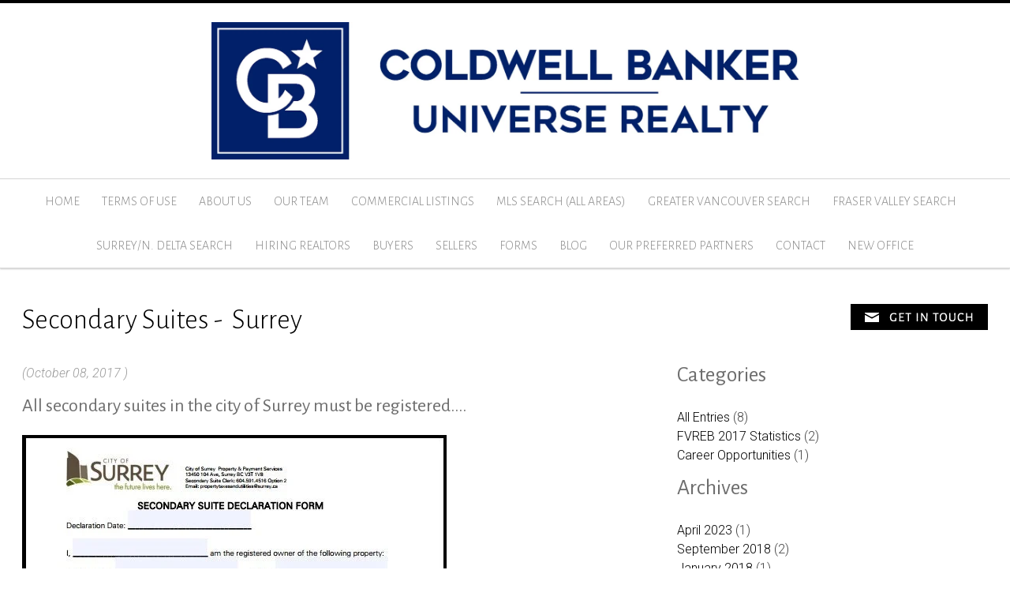

--- FILE ---
content_type: text/html; charset=utf-8
request_url: https://www.coldwellbankeruniverserealty.com/blog/21033/secondary-suites-nbsp-surrey
body_size: 5765
content:
<!DOCTYPE html>
<html>
<head>
    <meta http-equiv="X-UA-Compatible" content="IE=edge">
    <meta http-equiv="Content-Type" content="text/html; charset=utf-8"/>
	<link href="https://s.realtyninja.com/static/media/blank-favicon.ico" rel="icon" type="image/x-icon" />

    <meta name="viewport" content="width=device-width, initial-scale=1">
    <meta name="google-site-verification" content="-2G8xOOI6MgMbPUgq_55Hi3v3kB_zg18ya5Y3-CnoZk" />	


		
    <meta name="description" content="All secondary suites in the city of Surrey must be registered.... A secondary suite is defined as a second dwelling unit (self-contained living quarters including cooking" />
    <meta name="keywords" content="Real estate, Realtor, Surrey, Langley, Fraser Valley, Greater Vancouver, MLS, Selling a home" />
	<title>Secondary Suites -  Surrey - Jay Hundal</title>
<meta name="twitter:card" content="summary" />
<meta property="og:url" content="https://www.coldwellbankeruniverserealty.com/blog/21033/secondary-suites-nbsp-surrey"/>
    
    <meta property="og:description" content="All secondary suites in the city of Surrey must be registered.... A secondary suite is defined as a second dwelling unit (self-contained living quarters including cooking"/>
    <meta property="og:title" content="Secondary Suites -  Surrey - Jay Hundal"/>
	<link rel="alternate" type="application/rss+xml" title="Jay Hundal's Blog RSS Feed" href="https://www.coldwellbankeruniverserealty.com/blog/rss" />



    <link rel="stylesheet" href="https://ajax.googleapis.com/ajax/libs/jqueryui/1.12.1/jquery-ui.min.css" />
    <link rel="stylesheet" href="https://s.realtyninja.com/static/rev-06237237/css/prod/common.min.css" />

    <link rel="stylesheet" href="https://s.realtyninja.com/static/themes/rev-06237237/shinobi/css/main.min.css" />


    <link rel="stylesheet" href="/customcss/1765841961" />

    <link href='https://fonts.googleapis.com/css?family=Roboto:400,300,300italic,400italic,500,500italic,700,700italic' rel='stylesheet' />
    <link href='https://fonts.googleapis.com/css?family=Alegreya+Sans:400,400italic,300,100,500,500italic,700,700italic,300italic' rel='stylesheet' />
    <script src="https://ajax.googleapis.com/ajax/libs/jquery/3.1.1/jquery.min.js"></script>
    <script src="https://ajax.googleapis.com/ajax/libs/jqueryui/1.12.1/jquery-ui.min.js"></script>

    <script src="https://s.realtyninja.com/static/rev-06237237/js/prod/common.min.js" jsdata='{"static_url":"https://s.realtyninja.com","currency-point":".","pageid":68275,"pagetype":"blog","currency-symbol":"$","pageurl":"blog/category","activepage":"editmode","siteid":4537,"apage":"blog","mapbox_key":"pk.eyJ1IjoicmVhbHR5bmluamFjb20iLCJhIjoiY2wydGsycDVjMDM5bjNjcXZycHdpZ3ZkeCJ9.-VrUrsjBxCBpcSJdUd0xgA","domain":"coldwellbankeruniverserealty.com","sitename":"donnafuller2","theme":"shinobi"}'></script>
    <script src="https://s.realtyninja.com/static/rev-06237237/js/prod/damascus/managemode-uppy.min.js"></script>
    <script src="https://s.realtyninja.com/static/rev-06237237/js/prod/damascus/managemode-uppy-uploader.min.js"></script>    
    <script src="https://s.realtyninja.com/static/rev-06237237/js/noty-3.1.4/noty.min.js"></script>    
 
</head>
<body class="rebgv blog-category shinobi blog"  id="body">
<!--[if lte IE 8]>
<div class=old_ie_warning_wrapper><h1>Warning: Your web browser is outdated.</h1><p>We strongly recommend that you upgrade to a modern web browser to ensure this website displays and functions correctly. Upgrading will also provide you with a more secure, faster browsing experience. A list of the most popular web browsers can be found below.<ul><li><a href=https://www.google.com/chrome>Google Chrome</a><li><a href=https://www.mozilla.com/firefox/ >Mozilla Firefox</a><li><a href=https://www.apple.com/safari/download/ >Apple Safari</a></ul></div>
<![endif]-->
<div id="wrapper">
	<div id="site_wrapper">
		<div id="header">
			<div id="identity" >
				<div class="nested">
                    <div >                            <br /><img class="img_center" contenteditable="false" id="BE_current_image" src="https://s.realtyninja.com/static/media/med/4537_ef31342c_Logo_600992_Universe_Realty_HZ_STK_BLU_RGB_FR.jpg" style="width: 744.109px; height: auto; opacity: 1;" /><br />
                    </div>
				</div>
				<div class="clear"></div>
			</div>
			<div id="nav">
				<div class="nested">
					
	<label for="show-menu" class="show-menu"><span>Menu</span></label>
	<input type="checkbox" id="show-menu" role="button">

<ul id="mainmenu">						
			
			
			
			
												<li>
   
      
   
		<a  href="/">Home</a>
   
				
				
				</li>						
			
			
			
			
												<li>
   
      
   
		<a  href="/terms-of-use">Terms of Use</a>
   
				
				
				</li>						
			
			
			
			
												<li>
   
      
   
		<a  href="/about-us">About us</a>
   
				
				
				</li>						
			
			
			
			
												<li>
   
      
   
		<a  href="/our-team">OUR TEAM</a>
   
				
				
											<ul class="submenu" style="clear:both;">																																<li>
   
      
   
		<a  href="/careers">CAREERS</a>
   
</li>																																<li>
   
      
   
		<a  href="/our-history">Our History</a>
   
</li>																																<li>
   
      
   
		<a  href="/training-classes">Training Classes</a>
   
</li>																																<li>
   
      
   
		<a  href="/join-us">JOIN US</a>
   
</li>							</ul></li>						
			
			
			
			
																			<li>
   
      
   
		<a  href="/listings/active">Commercial Listings</a>
   
				
				
				</li>						
			
			
			
			
												<li>
   
      
   
		<a  href="/mls-search-all-areas">MLS SEARCH (all areas)</a>
   
				
				
				</li>						
			
			
			
			
												<li>
   
      
   
		<a  href="/greater-vancouver-search">GREATER VANCOUVER SEARCH</a>
   
				
				
				</li>						
			
			
			
			
												<li>
   
      
   
		<a  href="/fraser-valley-search">FRASER VALLEY SEARCH</a>
   
				
				
				</li>						
			
			
			
			
												<li>
   
      
   
		<a  href="/surrey-n-delta-search">SURREY/N. DELTA SEARCH</a>
   
				
				
				</li>						
			
			
			
			
												<li>
   
      
   
		<a  href="/hiring-realtors">Hiring Realtors</a>
   
				
				
				</li>						
			
			
			
			
												<li>
   
      
   
		<a  href="/buyers">Buyers</a>
   
				
				
											<ul class="submenu" style="clear:both;">																																<li>
   
      
   
		<a  href="/mortgage-payment-calculator">Mortgage Payment Calculator</a>
   
</li>							</ul></li>						
			
			
			
			
												<li>
   
      
   
		<a  href="/sellers">Sellers</a>
   
				
				
											<ul class="submenu" style="clear:both;">																																<li>
   
      
   
		<a  href="/free-home-evaluation">Free Home Evaluation</a>
   
</li>							</ul></li>						
			
			
			
			
												<li>
   
      
   
		<a  href="/forms">Forms</a>
   
				
				
				</li>						
			
			
			
			
																			<li>
   
      
   
		<a  href="/blog/category">Blog</a>
   
				
				
				</li>						
			
			
			
			
												<li>
   
      
   
		<a  href="/our-preferred-partners">OUR PREFERRED PARTNERS</a>
   
				
				
				</li>						
			
			
			
			
												<li>
   
      
   
		<a  href="/contact">Contact</a>
   
				
				
				</li>						
			
			
			
			
												<li>
   
      
   
		<a  href="/new-office">New Office</a>
   
				
				
				</li>	
</ul>
	
				</div>
			<div class="clear"></div>
		</div>
		<div id="banner">
			<div class="nested">
            <div id="subheader" >    
            </div>
		</div>
		<div class="clear"></div>
		</div>		<div class="clear"></div>
	</div>
	<div id="content_area" class="nested">	
		<div id="content">
			<div id="contact_button">        <a link="https://www.coldwellbankeruniverserealty.com/blog/21033/secondary-suites-nbsp-surrey" href="/contact_box" class="contact_me"><span>Contact</span></a>
			</div>
				<div id="page_title">
					<h1><div >Secondary Suites -&nbsp; Surrey</div></h1>					
				</div>
				<div class="clear"></div>
                


<div class="column1_2" >
<div class="blogentry_full">   
    
    <div class="blog_info">(<span id="blogdate">October 08, 2017</span>
	<span id="catlabel"></span>)
	</div>
    
	   <p id="blog_entry_21033">           
           <div ><h3 class="header3" id="aKyjjbw0xHdi4VoCQ">All secondary suites in the city of Surrey must be registered....</h3><div><img class="" src="https://s.realtyninja.com/static/media/med/4537_2b8ef4ca_Surrey_Secondary_suites.jpg" style="opacity: 1;" /><br /></div><div>A secondary suite is defined as a second dwelling unit (self-contained living quarters including cooking facilities and a washroom), located within the building of an single family owner-occupied dwelling)<br /></div><div><br /></div><div>To register, Fill out the complete the<span class="rn_colour_red"> </span><a href="http://www.surrey.ca/files/SecondarySuiteDeclarationForm.pdf" target="_blank"><span class="rn_colour_red">Secondary Suite Declaration Form here</span></a> and submit the signed form to Property & Payment Services by dropping in person at Surrey City Hall or emailing the form as an attachment to propertytaxesandutilities@surrey.ca, or by postal mail.</div><div><br /></div><div>To check if a suite is registered or unregistered use <a href="http://www.surrey.ca/city-services/8860.aspx" target="_blank"><span class="rn_colour_red">Secondary Suite Fee Online Inquiry</span></a><span class="rn_colour_red">.</span></div><div><span class="rn_colour_red"><br /></span></div><div><span class="rn_colour_black">One secondary suite is permitted in conjunction with a single family dwelling in each zone in the Zoning Bylaw that permits a single family dwelling as a permitted use. </span><span class="rn_colour_black">Learn where and how you can build, install or</span><span class="rn_colour_red"> </span><span class="rn_colour_red"><a href="http://www.surrey.ca/city-services/14953.aspx" target="_blank">how to apply for a Seconday Suite</a></span></div><div>Benefits of having a Legal Secondary Suite<br /><br />There are many benefits of building and maintaining a legal Secondary Suite in your single family home. Secondary Suites support the City's affordable housing goals by providing ground‐oriented rental housing for a range of tenants. For homeowners, legal Secondary Suites also:<br /><br /><ul><li>act as a mortgage helper, making home ownership more affordable.<br /></li><li>may increase the market value of your house<br /></li><li>typically provide a higher rental income than illegal suites<br /></li><li>allow you to purchase insurance, unlike illegal suites<br /></li><li>provide more safety and security of the house and suite than illegal suites.<br /></li><li>Unauthorized suites may be a source of tension between neighbors and may not offer safe accommodation or security of tenure for tenants, or security of rental income for homeowners who are dependent on this income for mortgage payments.<br /></li></ul></div><div><span class="rn_colour_red"><br /></span></div><div><span class="rn_colour_black">If you'd like to know the value of your Surrey home with a secondary suite and would like a free market evaluation, fill in the</span><span class="rn_colour_red"> </span><a href="/free-home-evaluation"><span class="rn_colour_red">FREE MARKET EVALUATION FORM</span></a> and one of our friendly Agents will get back to you soon!</div><div><br /></div><div><span class="bold">Author Contributor Bio:</span> Donna Fuller is a full time dedicated REALTOR/Managing Broker with Coldwell Banker Universe Realty. Licensed REALTOR in the industry & in the province of BC since 1987.</div><div><span class="rn_colour_red"></span></div><div><br /></div></div>
       </p>
	<div class="clear"></div>

<div style="margin: 30px 0; padding: 0;">


<a id="sharethislink" class="a2a_dd" href="https://www.addtoany.com/share"><img src="https://s.realtyninja.com/static/images/icon_share.png"> Share</a>
    <script async src="https://s.realtyninja.com/static/rev-06237237/js/prod/add2any.min.js"></script>


</div>
</div>



</div>
<div class="column2_2">

     <h2>Categories
         <a class="optionbox" href="/manage/blog/options/21033"> <img src="https://s.realtyninja.com/static/images/admin/admin_edit_small.png"></a></h2>
     <ul class="category_list ncat">
        <li><a href="/blog/category"> All Entries</a> (8)</li>
                    
                <li id="blcat_1020"><a href="/blog/category/FVREB-2017-Statistics-"> FVREB 2017 Statistics </a> (2) </li>            
                    
                <li id="blcat_1021"><a href="/blog/category/Career-Opportunities"> Career Opportunities</a> (1) </li>            
                    
                <li id="blcat_1287" class="catlist invisible" ><a href="/blog/category/Events"> Events</a> (0) </li>            
        
    </ul>
         
     <h2>Archives</h2>
     <ul class="category_list">
     
          <li><a href="/blog/archive/April/2023">April 2023</a> (1)</li>
     
          <li><a href="/blog/archive/September/2018">September 2018</a> (2)</li>
     
          <li><a href="/blog/archive/January/2018">January 2018</a> (1)</li>
     
          <li><a href="/blog/archive/November/2017">November 2017</a> (1)</li>
     
          <li><a href="/blog/archive/October/2017">October 2017</a> (1)</li>
     
          <li><a href="/blog/archive/September/2017">September 2017</a> (2)</li>
     
     </ul>	 
     <p><a href="/blog/rss"><img src="https://s.realtyninja.com/static/images/rss.png"> Subscribe To This Blog</a></p>
	 </div>
<div class="clear"></div>


<script>
       $("#blog_create").click(function(){$(this).hide();});
   
   
   
   
   function publishbar(id,closebar){
         if (!id) id='no';
         $.ajax({
           type: "POST",
           url: '/manage/blog/publishbar/'+id,           
           success: function(msg){           
            $("#pub_"+id).html(msg);
            if (closebar){
               hide_notification();
               window.location.href='/blog/'+msg;
            //   window.location.href='/blog/category';
               return false;
            }
           }
         });        
    }

    function publish(id,closebar){
         if (!id) id='no';
         $.ajax({
           type: "POST",
           url: '/manage/blog/publish/'+id,           
           success: function(msg){           
            $("#pub_"+id).html(msg);
            if (closebar){
               hide_notification();
               reload_page();
               return false;
            }
           }
         });        
    }
    
    function goback(){
        hide_notification();
        window.location.href='/blog/category';       
        return false;
    }
    function reload_page(){    
       var l=window.location.href;
       l=l.replace(/true/g,'');
       l=l.replace(/%C2/g,'_');
       l=l.replace(/%A0/g,' ');       
       window.location.href=l;       
    }
    
    
    function publish_msg(id){
        show_notification('success','This blog post is not published! Do you want to publish it now? <a class="mousehover" onclick="publishbar(\'no\',true);">YES</a> / <a class="mousehover" onclick="goback();">NO</a>' );                                 
    }
    
    function blog_save(){
      $(".mm_category").hide();
      
           
               window.location.reload();          
           
           
             
   }
    
   
   $(document).ready(function(){
        call_box($(".optionbox"));
        
         $("#admin_savebtn").on("finishsafe", function(){
        blog_save();       
        });
        
        $("#admin_cancel a").click(function(){            
            $(".mm_category").hide();
            
                
            
            $(this).addAttribute('rel','reload');
        });
     
        $("#admin_savebtn").click(function(){
        //    blog_save();               
        });
        
   });

         
    $(document).ready(function(){
		   $( document ).on( "change", "[name=category]", function() {   
                var val= $("[name=category]:checked").val();                
               $("#category").html(val);
               var catl=$(this).parent().find("a").html();                              
               if (catl!='') catl=', posted in '+catl;               
               $("#catlabel").html(catl);	       
           });
           
           $("#admin_editbtn").click(function(){
	        var t=$( ".date_change" ).datepicker({
		buttonText: "Edit Date",
	        showOn: "button",
	        buttonImage: "/static/images/icon_date.png",	    	    	   
	        buttonImageOnly: true,
		onSelect: function(text,obj){		    
		    $.post('/manage/blog/changedate',{ date: text }, function(msg){			
			if (msg!='') $("#blogdate").html(msg);
		    });
		},defaultDate: '10/08/2017',
	        beforeShow: function() {
		    setTimeout(function(){ $('.ui-datepicker').css('z-index', 99999999999999);}, 0);		
	        }
		});
	    
               $(".catlist.invisible").show();
                $(".mm_category").show();
                $(".optionbox").show();
           });
        
            $("#admin_savebtn").click(function(){                
                $("[name=category]:checked").parent().parent().removeClass("invisible");
                $(".catlist.invisible").hide();
                $(".optionbox").hide();
            });
    });
</script>

                <div class="clear"></div>
			</div>
            <div class="clear"></div>
        </div>
        <div class="clear"></div>
    </div>
	<div id="footer">
		<div class="nested">			

<ul id="footer_nav">						
			
			
			
			
												<li>
   
      
   
		<a  href="/">Home</a>
   
				
				
				</li>						
			
			
			
			
												<li>
   
      
   
		<a  href="/terms-of-use">Terms of Use</a>
   
				
				
				</li>						
			
			
			
			
												<li>
   
      
   
		<a  href="/about-us">About us</a>
   
				
				
				</li>						
			
			
			
			
												<li>
   
      
   
		<a  href="/our-team">OUR TEAM</a>
   
				
				
				</li>						
			
			
			
			
																			<li>
   
      
   
		<a  href="/listings/active">Commercial Listings</a>
   
				
				
				</li>						
			
			
			
			
												<li>
   
      
   
		<a  href="/mls-search-all-areas">MLS SEARCH (all areas)</a>
   
				
				
				</li>						
			
			
			
			
												<li>
   
      
   
		<a  href="/greater-vancouver-search">GREATER VANCOUVER SEARCH</a>
   
				
				
				</li>						
			
			
			
			
												<li>
   
      
   
		<a  href="/fraser-valley-search">FRASER VALLEY SEARCH</a>
   
				
				
				</li>						
			
			
			
			
												<li>
   
      
   
		<a  href="/surrey-n-delta-search">SURREY/N. DELTA SEARCH</a>
   
				
				
				</li>						
			
			
			
			
												<li>
   
      
   
		<a  href="/hiring-realtors">Hiring Realtors</a>
   
				
				
				</li>						
			
			
			
			
												<li>
   
      
   
		<a  href="/buyers">Buyers</a>
   
				
				
				</li>						
			
			
			
			
												<li>
   
      
   
		<a  href="/sellers">Sellers</a>
   
				
				
				</li>						
			
			
			
			
												<li>
   
      
   
		<a  href="/forms">Forms</a>
   
				
				
				</li>						
			
			
			
			
																			<li>
   
      
   
		<a  href="/blog/category">Blog</a>
   
				
				
				</li>						
			
			
			
			
												<li>
   
      
   
		<a  href="/our-preferred-partners">OUR PREFERRED PARTNERS</a>
   
				
				
				</li>						
			
			
			
			
												<li>
   
      
   
		<a  href="/contact">Contact</a>
   
				
				
				</li>						
			
			
			
			
												<li>
   
      
   
		<a  href="/new-office">New Office</a>
   
				
				
				</li>	<li class="privacy"><a  href="/privacy">Privacy</a></li>
</ul>
							
			<div id="realty_ninja">
				<a id="poweredbytext" href="https://www.realtyninja.com" target="_blank">Site Powered by RealtyNinja</a>				
			</div>
			<div id="disclaimer">
                <p>This representation is based in whole or in part on data generated by the Chilliwack & District Real Estate Board, Fraser Valley Real Estate Board or Greater Vancouver REALTORS® which assumes no responsibility for its accuracy - Listing data updated on January 17, 2026.</p>			
		    </div>
		</div>
		<div class="clear"></div>
	</div>
	<div class="clear"></div>
</div>
	<!-- redirect privacy to custom privacy -->
<script>
$("a[href='/privacy']").prop("href", '/privacypolicy')
$("a[href='/privacypolicy']").attr('target','_blank');
</script>

</body>
</html>






--- FILE ---
content_type: text/css
request_url: https://s.realtyninja.com/static/rev-06237237/css/prod/common.min.css
body_size: 8581
content:
*{margin:0;padding:0}ul,ul li{list-style:none}a img,fieldset,img,td{border:none}.header2,h1,h2,h3,h4,h5,h6,p{margin-bottom:1em}.header2,h1,h2,h3,h4,h5,h6{line-height:1.1em}body{position:absolute;width:100%;top:0;left:0;color:#464343;font-family:Arial,Helvetica,sans-serif;font-size:13px}#wrapper{width:960px;margin:0 auto}.nested{display:block;width:960px;margin:0 auto}.clear{clear:both}.not_own{display:none}.column2_2.nomargin{margin-top:0}hr{height:1px;border-top:none;border-bottom:1px solid #bcbcbc;border-left:none;border-right:none}.italic{font-style:italic}.underline{text-decoration:underline}.bold{font-weight:700}#content img,#identity img{max-width:100%}img{vertical-align:text-bottom}.rn_colour_black{color:#000}.rn_colour_grey3{color:#444}.rn_colour_grey2{color:#828282}.rn_colour_grey1{color:#c3c3c3}.rn_colour_white{color:#fff}.rn_colour_red{color:#e60000}.rn_colour_orange{color:#f90}.rn_colour_yellow{color:#ff0}.rn_colour_green{color:#00c800}.rn_colour_blue{color:#06c}.rn_colour_purple{color:#93f}.rn_colour_pink{color:#ff00f6}.rn_colour_yellowbg{background-color:rgba(255,255,0,.3)}.rn_colour_redbg{background-color:rgba(230,0,0,.25)}.rn_colour_greenbg{background-color:rgba(0,200,0,.25)}.rn_colour_bluebg{background-color:rgba(0,136,200,.25)}.quote{border-left:15px solid #ccc;padding-left:30px}.quote::before{content:"\201C";color:#ccc;font-size:4em;position:relative;top:28px;margin-right:15px}.quote::after{content:''}.tiny{font-size:12px;line-height:1.3em;display:inline-block}#identity{overflow:hidden}#nav{position:relative;z-index:102}#nav ul{overflow:hidden}#nav li{float:left}#nav li a{margin-right:16px}#nav .nested{margin:0 auto;left:0}#mainmenu ul{position:absolute;z-index:400}#mainmenu .submenu{position:absolute;z-index:400}#mainmenu .submenu li a{float:none;list-style:none;padding:8px;margin-right:0}#mainmenu li .submenu{display:none;margin-top:0;width:auto}#mainmenu li .submenu li{float:none}#mainmenu li .submenu li:last-child{border-bottom:none}.show-menu{text-decoration:none;text-align:center;height:50px;display:none;background-image:url(/static/images/showmenu.svg);background-size:30px auto;background-repeat:no-repeat;background-position:center center}.show-menu span{display:none}input#show-menu[type=checkbox]{display:none}input#show-menu[type=checkbox]:checked~#mainmenu{display:block}.noty_theme__bootstrap-v4.noty_bar .noty_body{font-size:14px;font-family:Arial,Helvetica,sans-serif;line-height:18px}.noty_theme__bootstrap-v4.noty_bar .noty_body a,.noty_theme__bootstrap-v4.noty_bar .noty_body a:hover{text-decoration:underline}#contact_button a{display:block;height:51px;margin:39px 0 -90px 800px;width:157px;background-repeat:no-repeat;position:relative}body.index #contact_button a{margin:39px 0 -90px 800px}#contact_button span{display:none}#contact_button .nested{background-color:transparent}#header #contact_button .nested{width:960px}body.listing_detail_view #contact_button{display:none}#listing_detail_cta_container{float:right;margin-top:-46px}#listing_detail_cta_container a{display:block;padding:8px 14px;display:inline-block;text-decoration:none;text-shadow:none}#listing_detail_cta_container a:hover{cursor:pointer;text-decoration:none}.listing_detail_cta_request_info{margin-right:12px;background-color:#fff;color:#000;border:1px solid #d1d1d1}.listing_detail_cta_request_info:hover{color:#000}.listing_detail_cta_request_showing{margin-right:4px;background-color:#000;color:#fff}.listing_detail_cta_request_showing:hover{color:#fff}#listing_detail_cta_container a span{font-family:Arial,Helvetica,sans-serif}#listing_detail_cta_container a span i{margin-right:4px}.lightbox_ras .contactinfo .contactemail .contact_label,.lightbox_ras .contactinfo .fax,.lightbox_rmi .contactinfo .contactemail .contact_label,.lightbox_rmi .contactinfo .fax{display:none}.listing_detail_form_request_showing{margin-top:20px;width:410px}.listing_detail_form_request_showing .leftcol{width:190px;float:left}.listing_detail_form_request_showing .rightcol{width:190px;float:right}#listing_contactform .listing_detail_form_request_showing .leftcol input[type=text],.listing_detail_form_request_showing .form_select{width:190px}body.toolbar .listing_detail_form_request_showing .form_select{width:inherit!important;height:inherit!important}.listing_detail_form_request_showing .form_select{padding:6px 6px 7px 6px;border:1px solid #d1d1d1;line-height:20px;font-size:12px}.listing_detail_form_ras_container{padding:10px 0}#content_area{overflow:hidden}#content_area ul li{list-style:disc}#banner .nested img{clear:both}.column1_2{float:left;width:512px;overflow:hidden;margin-right:32px;padding-top:5px}.column2_2{float:left;width:352px;padding-top:5px}#content_area ol{clear:both;list-style-type:decimal;padding-left:28px}#content_area ul{clear:both;padding-left:15px;margin:15px 0}#content_area ul li{padding-left:0}#page_title{margin-top:10px;margin-bottom:30px;width:auto}body.index #page_title{width:480px}body.blog #page_title{width:660px}#text3{clear:both;margin-bottom:20px}#text3.noheight{margin:0;height:0;padding:0}.img_center{float:none;display:block;margin-left:auto;margin-right:auto}.img_left{float:left;margin-right:18px;margin-left:0}.img_right{float:right;margin-right:0;margin-left:18px}#footer #disclaimer{border-top:1px solid #ccc;clear:both;color:#666;font-size:12px;padding:20px 0 20px 0}#footer #disclaimer img{float:left;margin-right:15px}#footer ul#footer_nav{overflow:hidden;padding-bottom:20px;float:left}#footer ul#footer_nav li{float:left;padding-right:15px}#footer #realty_ninja{float:right;clear:right}.custom_disclaimer{margin-top:30px;padding-top:20px;border-top:1px solid #ccc}.address .zip,.contactinfo .city,.contactinfo .province{display:inline}.contactinfo .contactemail,.contactinfo .contactname,.contactinfo .fax,.contactinfo .mobile,.contactinfo .phone,.contactinfo .street_address,.contactinfo .tollfree{display:block}.contactinfo .contact_label,.contactinfo .fn{font-weight:700}.contact_info{clear:both}input[type=text]{width:200px}textarea{border:1px solid #ccc;width:289px}input.submit{font-size:15px;vertical-align:top;margin-bottom:10px;float:right}input.submit:hover{cursor:pointer;cursor:hand}.form-right{float:right;width:252px}.form-left{float:left;width:252px}.form_error{border:1px solid #c04040;background:#fb5d5d;color:#fff;padding:6px;margin:10px 6px 10px 0;font-size:12px;text-shadow:none}.form_success{border:1px solid #4df05c;background:#c2ffb9;color:#2c7a1f;padding:6px;margin:10px 6px 10px 0;text-shadow:none}body.static .column1_2 form{overflow:hidden}body.static .column1_2 fieldset{float:left;display:block;min-height:64px}body.static .column1_2 label{font-size:13px;font-weight:700;display:block;padding-top:10px}body.static .column1_2 input[type=text]{width:232px;min-height:20px;line-height:20px;border:1px solid #ccc;background:#fff;padding:6px}body.static .column1_2 select{width:237px;min-height:20px;line-height:20px;border:2px solid #ccc;padding:6px 5px 4px}body.static .column1_2 select option{padding:2px 5px}body.static .column1_2 form textarea{font-family:Arial,sans-serif;font-size:14px;border:1px solid #ccc;width:494px;height:100px;padding:6px;background:#fff;margin-bottom:10px}#form_overlay{background-color:#fff;position:absolute;top:20px;left:0;width:100%;height:400px;z-index:25}.table-container{width:100%;overflow-y:auto;margin:0 0 1em}.table-container::-webkit-scrollbar{-webkit-appearance:none;width:14px;height:14px}.table-container::-webkit-scrollbar-thumb{border-radius:8px;border:3px solid #fff;background-color:rgba(0,0,0,.3)}.table-container-outer{position:relative}.table-container-fade{position:absolute;right:0;width:30px;height:100%}body.listing_details .column1_2{margin-bottom:15px}body.listing_details .column2_2{margin-top:42px}table.listings{width:960px;text-align:left;border-right:1px solid #d1d1d1;border-top:1px solid #d1d1d1;border-left:1px solid #d1d1d1;background:#fff;clear:both;line-height:20px}table.listings thead{font-size:12px}table.listings thead th{background:#f2f2f2;padding:10px 15px 10px 5px}table.listings tbody tr{vertical-align:middle}table.listings tbody td{vertical-align:middle;background-color:#fff}table.listings td,table.listings th{padding:7px;border-left:1px solid #f2f2f2;border-bottom:1px solid #d1d1d1}table.listings td.image_cell{padding:7px;border-left:none;min-width:90px}table.listings td.address_cell{min-width:90px}table.listings td.recip_logo_cell{min-width:32px}table.listings td.image_cell .listing_table_img{border:1px solid #e8e8e8;box-shadow:0 0 5px rgba(0,0,0,.35);margin:6px}table.listings td.image_cell img.banner_small_img{border:0;box-shadow:0;margin:7px}table.listings td a{text-decoration:none}.listings .header{background:url(/static/images/arrow_neutral.png) no-repeat right center;border-left:1px solid #d1d1d1}.listings .headerSortUp{background:url(/static/images/arrow_up_active.png) no-repeat right center}.listings .headerSortDown{background:url(/static/images/arrow_down_active.png) no-repeat right center}.listings .highlighted{background-color:#e4e4e4;background-image:none;cursor:pointer}#zoompanel{display:none;margin-top:-160px;margin-left:30px;z-index:20;width:300px;height:auto;position:absolute;background-color:#fff;border:1px solid #999;box-shadow:0 0 5px rgba(0,0,0,.35)}body.listing_details #main_img{margin:0;border:1px solid #d1d1d1;width:510px;width:auto!important;max-width:510px;max-height:384px;display:block}body.listing_details .image_list{overflow:hidden;margin-bottom:20px}body.listing_details .listing-image{margin:5px 5px 0 0;width:78px;height:58px;float:left;border:1px solid #d1d1d1;cursor:pointer}body.listing_details table.details{width:352px;border-top:1px solid #cfcfcf;border-right:1px solid #cfcfcf;margin-bottom:0;float:right}body.listing_details table.details td{border-bottom:1px solid #cfcfcf;border-left:1px solid #cfcfcf;padding:7px;background:#fcfcfc;color:#3a3a3a;font-size:12px;line-height:18px}body.listing_details table.details label{font-weight:700;width:95px;display:block}body.listing_details table.details tr.even td{background:#eaeaea}.info_request{padding:9px;border:1px solid #cfcfcf;background:#e8e8e8;overflow:hidden}.listing_attachments{border:1px solid #cfcfcf;background-color:#e6e6e6;padding:10px;margin:0 0 20px 0;clear:both;float:right;width:330px;font-family:Arial,Helvetica,sans-serif;font-size:13px}.listing_actions{border:1px solid #cfcfcf;background-color:#e6e6e6;padding:10px;margin:20px 0;clear:both;float:right;width:330px;font-family:Arial,Helvetica,sans-serif;font-size:13px}.listing_actions a,.listing_actions a:hover,.listing_actions a:link,.listing_attachments a,.listing_attachments a:hover,.listing_attachments a:link{text-decoration:none;color:#3a3a3a}.listing_actions img,.listing_attachments img{width:16px;height:16px;margin-right:10px}.listing_actions span,.listing_attachments span{display:block;height:20px;margin:6px 0}.listing_openhouses{border:1px solid #cfcfcf;background-color:#e6e6e6;padding:10px;margin:0 0 20px 0;clear:both;float:right;width:330px;font-family:Arial,Helvetica,sans-serif;font-size:13px;max-height:200px;overflow-y:auto}.image-text{position:absolute;margin-top:-40px;height:20px;text-align:left;padding:10px;left:1px;z-index:10;background:url(/static/images/black50.png);color:#fff;width:100%;font-family:Arial,Helvetica,sans-serif;font-size:13px;text-shadow:1px 1px #000}.mortgagecalc{width:600px;font-family:Arial,Helvetica,sans-serif;font-size:12px}.mortgagedetails{height:200px;margin-bottom:20px;overflow:scroll}.mortgagedetails table td{padding:6px}dialog.rh-mort-calc{margin:auto;top:0;padding:30px;font-family:Montserrat;width:90vw}.rh-mort-calc-wrapper{height:auto;overflow:scroll}.rh-mort-calc footer{position:relative;bottom:0;text-align:right}#listing_contactform{overflow:hidden;border-top:1px solid #d0d0d0;clear:both;padding:20px 0 0 0;margin-bottom:20px;font-family:Arial,Helvetica,sans-serif;font-size:12px}#listing_contactform h3{font-size:16px;font-weight:400;margin-bottom:16px}#listing_contactform_fields{float:right}#listing_contactform_fields input.submit{clear:both;display:block}#listing_contactform_info{width:180px;float:left}#listing_contactform_usermessage{width:390px;float:left}#listing_contactform_userinfo{width:295px;float:left}#listing_contactform label{display:inline-block;width:78px;height:20px;line-height:1em;overflow:visible}#listing_contactform input[type=text]{height:20px;width:200px;border:1px solid #d0d0d0;margin-bottom:5px;font-family:Arial,Helvetica,sans-serif;font-size:12px;padding:5px;color:#606060}#listing_contactform textarea{height:95px;width:376px;border:1px solid #d0d0d0;margin-bottom:5px;font-family:Arial,Helvetica,sans-serif;font-size:12px;padding:5px;color:#606060}.old_ie_warning_wrapper{padding:30px;text-align:center;background-color:red;color:#fff}.old_ie_warning_wrapper h1{color:#fff}.old_ie_warning_wrapper ul li a{color:#fff;text-decoration:underline}.shift_container .flexslider{margin-bottom:0;font-size:12px;background-color:transparent;overflow:hidden}.shift_container .flexslider img{max-height:320px}.shift_container .flexslider h2{margin-top:15px;margin-bottom:6px;font-size:18px;border:none}.shift_container .flex-direction-nav .flex-next,.shift_container .flex-direction-nav .flex-prev{line-height:40px}.empty{display:none}.shift_container .prev{background:url(/static/images/prev.png) no-repeat scroll left center;width:25px;height:25px;display:block}.shift_container .next{background:url(/static/images/next.png) no-repeat scroll right center;width:25px;height:25px;display:block}.shift_container .next:hover,.shift_container .prev:hover{cursor:pointer}.item img{width:334px;height:255px}.shift{width:336px;height:350px}#shift_arrows{height:25px;margin:-25px 0 10px 0;z-index:6;position:relative}.shift_container .next{float:right}.shift_container .prev{float:right}.item address,.item span.brokerage,.item span.details,.item span.price{display:block}.item span.brokerage{color:#999}.item address{font-style:normal;font-weight:700;padding-top:12px}.item{font-size:12px;line-height:17px}.item a{text-decoration:none}#mls_search_container{padding:26px;border:1px solid #cfcfcf;background-color:#e6e6e6;clear:both;margin:0;font-size:12px;text-shadow:1px 1px #fff;font-family:Arial,Helvetica,sans-serif;color:#000}.mls_search_form_col{width:270px;float:left;margin-right:40px}.mls_search_form_item{color:#2d2d2d;text-shadow:1px 1px #fff;line-height:normal;vertical-align:top;width:270px;height:50px;padding-top:17px;display:block}.mls_search_form_col_nomargin{margin-right:0}.slidervalues{float:left;margin-top:12px}.mls_search_form_item select{width:160px;float:left;margin-top:-4px}.mls_search_form_item label{float:left;display:block;margin-top:-4px;width:100px}#mlsform{font-size:12px}#arealist{margin-bottom:6px;padding:5px;overflow-y:scroll;border:1px solid #cfcfcf;background:#f2f2f2;height:137px;float:left;width:250px;line-height:15px}#arealist input{margin:3px 0 0 5px}.mls_select{color:#666;cursor:pointer;clear:both;margin-top:10px}.noform{margin-top:-7px}.viewmode_mls_search .form_radio{margin-left:12px}table.listings th.sorticon{background-image:url(/static/images/arrow_neutral.png);background-position:100% 50%;background-repeat:no-repeat}table.listings th.sorticon.desc{background-image:url(/static/images/arrow_down_active.png);background-position:100% 50%;background-repeat:no-repeat}table.listings th.sorticon.asc{background-image:url(/static/images/arrow_up_active.png);background-position:100% 50%;background-repeat:no-repeat}table.listings .listing_table_img{width:160px}.manual{width:750px}.subarea{display:block}#price_max_placeholder{display:none}.mls_search_form_item .ui-corner-all{border-radius:15px}.mls_search_form_item .ui-slider .ui-slider-range{background:rgba(0,0,0,0) linear-gradient(to bottom,#a6a6a6 0,#757575 100%) repeat scroll 0 0}.mls_search_form_item .ui-slider{background:rgba(0,0,0,0) linear-gradient(to bottom,#d5d5d5 0,#e1e1e1 100%) repeat scroll 0 0;border:1px solid #ccc}.mls_search_form_item .ui-slider .ui-slider-handle{background:rgba(0,0,0,0) radial-gradient(ellipse at center center ,#444 0,#444 30%,#c2c2c2 36%,#b3b3b3 100%) repeat scroll 0 0;border:1px solid #a6a6a6;border-radius:2em;height:17px;width:17px;margin-top:-2px}.mls_search_form_item .ui-slider-horizontal{height:6px}.mls_search_form_item .ui-slider .ui-slider-handle:focus{outline:0}.email_subscribe{background-image:url(/static/images/icon_email_alerts_small.png);background-position:left center;background-repeat:no-repeat;background-color:#fff6d4;border:solid 1px #d1c897;font-size:13px;cursor:pointer;box-shadow:0 1px 1px 0 rgba(0,0,0,.1);margin:20px 0 0 0;clear:both;text-shadow:1px 1px #fff}#content .email_subscribe a#subscribe{color:#4f4315;text-decoration:none;display:block;padding:8px 14px 8px 40px}#content .email_subscribe a#subscribe:hover{color:#4f4315;text-decoration:none}#content .email_subscribe:hover{color:#000;border:solid 1px #aaa067}.email_subscribe_close{float:right;width:9px;height:8px;margin:14px 14px 0 0}.email_subscribe_note{color:#8f8f8f;font-size:13px;font-family:Arial,sans-serif;margin-top:28px}#close_btn{cursor:pointer}@media screen and (max-width:479px){.ddfbox{width:240px!important}}.ddfbox-content{max-height:200px;overflow:scroll;-webkit-box-shadow:inset 0 0 5px 0 rgba(0,0,0,.18);-moz-box-shadow:inset 0 0 5px 0 rgba(0,0,0,.18);box-shadow:inset 0 0 5px 0 rgba(0,0,0,.18);padding:20px}.mls.map_bubble{background:#fff url(/static/images/common/mls_logo_small.png) bottom right no-repeat}#content #map img{max-width:none}.map_bubble{width:385px;height:300px;color:#333;overflow:hidden;line-height:17px;font-size:13px;background:#fff}.map_bubble img{border:1px solid #ccc;height:165px;float:left;margin-right:10px;margin-bottom:10px}.map_bubble table td.pager{border:1px solid #ccc;padding:10px;background-color:#ffc;border-radius:6px}.map_bubble h2{font-size:18px;margin-bottom:20px}.bubble_btn{cursor:pointer;color:#666}.bubble_btn:hover{color:#000}.map_bubble table td{vertical-align:top}.map_bubble_container{width:420px}.map_bubble_container h2{margin-bottom:14px!important}.map_bubble_container h2 a{font-size:16px!important;text-decoration:none}.map_bubble_container .map_bubble_photo{width:220px;float:left;margin-right:10px;margin-bottom:10px}.map_bubble_details_main{font-weight:700;color:#111;font-size:14px}.map_bubble_details_secondary{color:#5c5c5c;font-weight:700}.map_bubble_brokerage{color:#949494;font-size:12px;margin-top:16px;line-height:14px}.map_bubble_paging{font-size:14px;line-height:16px;font-weight:400!important;margin-top:10px;padding-top:10px;border-top:1px solid #ccc;color:#000;text-align:center}.map_bubble_paging span{font-weight:400!important;font-size:14px!important}.map_bubble_paging .nextlink,.map_bubble_paging .prevlink{text-decoration:underline;cursor:pointer;font-weight:700!important}.map_bubble .mls_logo_map{width:32px;height:30px;float:right;margin-left:5px;border:none}body.vreb .map_bubble .mls_logo_map{height:auto;width:auto}.creb .map_bubble_brokerage{color:#000}#listingcontainer{margin-bottom:20px}#listingcontainer #map{border:1px solid #cfcfcf;width:510px;height:514px}#listingcontainer #ws-walkscore-tile{border:1px solid #cfcfcf;background-color:#fff}a.tablink.active,a.tablink:hover{background-color:#d7d7d7;text-shadow:1px 1px #d1d1d1;color:#000;text-decoration:none}.tablink{background-color:#bababa;text-shadow:1px 1px #d1d1d1;color:#000;font-family:Arial,Helvetica,sans-serif;font-size:13px;margin:0;border:1px solid #d1d1d1;padding:6px 8px;background-color:#e8e8e8;color:#000;text-decoration:none;display:inline-block;border-bottom:0;text-shadow:1px 1px #fff}.invisible{display:none}.walkscore_white{background-color:#fff}#socialmedia{margin-bottom:10px}#map{width:894px;height:600px;clear:both}#viewmode{display:none}#tabs_ajax_container{display:none}.listing_highlight_hd{border-top:1px solid #c9c9c9;border-bottom:1px solid #c9c9c9;padding:30px 0;margin:0 0 30px 0;clear:both;text-align:center}.listing_highlight_hd h2{margin-bottom:10px}.listing_description_hd{text-align:center}.listing_details_hd{margin:40px 0}table.listing_details_table_hd{width:290px;border-top:1px solid #cfcfcf;float:left}table.listing_details_table_hd td{border-bottom:1px solid #cfcfcf;padding:7px;background:#fcfcfc;color:#3a3a3a;font-size:12px;line-height:18px}table.listing_details_table_hd label{font-weight:700;width:100px}.table_col_1,.table_col_2{margin-right:40px}.listing_actions_hd{margin:40px 0}.listing_actions_hd .listing_actions,.listing_actions_hd .listing_attachments,.listing_actions_hd .listing_openhouses{float:left;clear:none;width:270px;margin-top:0;margin-bottom:0}.listing_actions_hd .listing_actions,.listing_actions_hd .listing_attachments{margin-right:38px}#hd_template #aerial_view,#hd_template #map,#hd_template #ws-walkscore-tile{width:960px;height:515px;margin-bottom:30px;position:relative}body.blog .column1_2{width:660px}body.blog .column2_2{width:200px}body.blog .column2_2 a{text-decoration:none}body.blog #content_area .column2_2 ul{padding-left:0}body.blog .column2_2 ul li{list-style:none}.blogentry_short{margin-bottom:10px;margin-top:30px}.blogentry_full{margin-bottom:30px}.blogentry{margin-bottom:30px}.latest_blog_entries{margin:40px 0 0 0}.br_delete,.mm_category,.optionbox{display:none}body.blog #content_area .column2_2 li{list-style:none}.blog_info{font-style:italic;color:#999;margin-bottom:10px}.blog_info_home{font-style:italic;color:#999;margin-bottom:10px;font-size:12px;margin-top:-10px}.box_cats li{border-bottom:solid 1px #ccc;margin-bottom:8px;margin-top:7px;padding-bottom:11px}.box_cats li img{float:right}.box_cats .inline_edit_save{margin-right:3px;margin-top:2px}#content_area #disqus_thread ul li{list-style:none}#agent_search_form{background-color:#e6e6e6;border:1px solid #cfcfcf;padding:20px 25px;clear:both;color:#2d2d2d;line-height:normal;text-shadow:1px 1px #fff;font-family:Arial,Helvetica,sans-serif;font-size:12px}#agent_search_form label{margin-right:10px}#agent_search_form .agent_search_form_lang,#agent_search_form .agent_search_form_name{float:left}#agent_search_form input[type=text]{width:300px;background:#fff;border:1px solid #ccc;line-height:20px;padding:6px;margin-right:30px}#agent_search_form .language_dropdown,#agent_search_form .locations_dropdown{width:120px;padding:6px;margin-right:30px}#agent_search_form #agentsearchsubmit{font-size:18px;float:right}.agent_container{margin-right:32px;margin-bottom:32px;border:1px solid #bcbcbc;background-color:#f7f7f7;width:430px;height:200px;float:left;position:relative;border-radius:3px;box-shadow:0 1px 1px rgba(0,0,0,.1);line-height:20px}.agent_container .agent_info{font-family:Arial,Helvetica,sans-serif;padding:20px;width:235px;float:right;text-shadow:1px 1px #fff}.agent_container .agent_info h3{color:#000;font-size:18px;margin:0}.agent_container .agent_info .agent_title{color:#676767;font-size:12px;margin:0 0 6px 0;display:block}.agent_container .agent_info .agent_phone{color:#2c2c2c;font-size:12px;margin:0;display:block}.agent_container .agent_info .agent_lang,.agent_container .agent_info .agent_location{color:#666;font-size:12px;font-style:italic;margin:0;display:block;line-height:16px}.agent_container .agent_image{width:155px;height:200px;float:left}.agent_container .agent_icons{margin-top:12px}.agent_container .agent_icons a{display:block;font-size:12px;text-decoration:none}.agent_container .agent_icons img{margin-right:5px}#agentsearchletters{margin:15px 0;border-bottom:1px solid #e5e5e5;padding-bottom:30px;line-height:normal;text-shadow:1px 1px #fff;font-family:Arial,Helvetica,sans-serif;font-size:12px}#agentsearchletters a{color:#6d6d6d;cursor:pointer;padding:5px 8px;background-color:#f2f2f2;border:1px solid #cfcfcf;border-radius:3px 3px 3px 3px;box-shadow:0 1px 1px rgba(0,0,0,.1);margin-right:2px}#agentsearchletters a.bold{color:#000}#agentsearchletters a:hover{background-color:#e5e5e5}.agent_image_object{width:150px;height:200px;float:left;background-repeat:no-repeat;background-position:center;background-size:auto 200px;background-size:cover;background-color:#d4d4d4}#agent_listings_container .agent_phone{font-weight:700;display:block}#agent_listings_container .agent_lang,#agent_listings_container .agent_location{font-style:italic;color:#666;display:block}#agent_listings_container .agent_container{float:right;margin:-70px 0 0 0;height:140px;width:350px}#agent_listings_container .agent_image{width:105px}#agent_listings_container .agent_image_object{height:140px;width:105px;float:right}#agent_listings_container .agent_info{float:left;width:205px}#agent_listings_container .agent_bio{margin:30px 0;display:block}.image_ribbon{position:absolute;margin-top:1px;margin-left:1px;z-index:7;width:140px;height:140px}.column2_2 .item .image_ribbon_index img,.column2_2 .singleitem .image_ribbon_index img{position:absolute;z-index:3;width:140px;height:140px;border:none;border-radius:0;background-color:transparent}.banner_small,.lastrow .banner{position:relative;margin-bottom:-93px;margin-top:-3px;z-index:101;width:80px}.banner_small_text{font-size:13px;display:block;top:-20px;margin-bottom:-20px;position:relative;background-color:transparent}.banner_small_text_open_house{color:#2d2d2d;background-color:#fff;box-shadow:0 0 3px rgba(0,0,0,.25);border-radius:3px;display:inline-block;padding:4px 8px}.banner_small_text_sold{color:red;background-color:#fff;box-shadow:0 0 3px rgba(0,0,0,.25);border-radius:3px;display:inline-block;padding:4px 8px}.banner_small img,.lastrow .banner img{width:80px;height:80px;border:0}.image_cell .lastrow .banner,.map_bubble .banner_small,.map_bubble .lastrow .banner,.map_bubble_container .banner_small{position:absolute;margin-top:0}#gallerydata .banner_small,.gridview_item_photo .banner_small,.listview_item_photo .banner_small{margin-bottom:-80px;margin-top:-1px}#hd_template .image_ribbon,#sd_template .image_ribbon{margin-left:0;margin-top:0}#content .flexslider{border:none}#hd_template,#sd_template{margin:0;clear:both}#sd_template #aerial_view,#sd_template #map,#sd_template #ws-walkscore-tile{width:564px;height:496px;margin-bottom:30px;position:relative}#hd_template .fluid-width-video-wrapper,#sd_template .fluid-width-video-wrapper{margin-bottom:30px}#flexslider_container{margin-bottom:30px}#content_area .flexslider ol,#content_area .flexslider ul{margin:0;padding:0}#content_area .flexslider ul,#content_area .flexslider ul li,.flexslider ul li{list-style:none!important;margin:0;padding:0}#hd_template .flexslider,#sd_template #slider.flexslider,#sd_template .flexslider{margin:0;border:0;border-radius:0;background-color:transparent!important}#hd_template .flexslider .slides .flexslider_img_shadow img,#sd_template .flexslider .slides .flexslider_img_shadow img{object-fit:contain;width:100%}#sd_template .flexslider .slides img{height:384px;max-width:100%}#hd_template .flexslider .slides img{height:720px;max-width:100%}#hd_template #carousel,#sd_template #carousel{overflow:hidden}#hd_template #carousel img,#sd_template #carousel img{opacity:.8;cursor:pointer;height:72px}#hd_template #carousel .flex-active-slide img,#sd_template #carousel .flex-active-slide img{opacity:1}#carousel .flex-direction-nav a::before{line-height:43px}#hd_template .flex-pauseplay a,#sd_template .flex-pauseplay a{float:right;position:relative;margin:-30px 20px 0 0}#slider .flex-direction-nav .flex-next{background:rgba(0,0,0,0) url(/static/images/hd_slider_next.png) repeat scroll 0 0;height:116px;margin:-40px 0 0;right:20px;text-indent:9999px;overflow:hidden;width:74px}#slider .flex-direction-nav .flex-prev{background:rgba(0,0,0,0) url(/static/images/hd_slider_prev.png) repeat scroll 0 0;height:116px;left:20px;margin:-40px 0 0;text-indent:-9999px;overflow:hidden;width:74px}#slider .flex-direction-nav a.flex-next::after,#slider .flex-direction-nav a.flex-next::before{display:none!important;content:none}.flexslider_img_shadow{display:block;position:relative}.flexslider_img_shadow img{display:block}.flexslider_img_shadow::before{display:block;content:'';position:absolute;width:100%;height:100%;box-shadow:inset 1px 1px 5px 1px rgba(0,0,0,.3)}.flexslider_img_caption{position:absolute;margin-top:-50px;height:20px;text-align:left;padding:15px 10px;z-index:10;background:url(/static/images/black30.png);color:#fff;display:block;font-family:Arial,Helvetica,sans-serif;font-size:14px;text-shadow:1px 1px #000}#hd_template .flexslider_img_caption{width:940px}#sd_template .flexslider_img_caption{width:545px}#sd_template .flexslider_img_caption{text-align:left}#hd_template .flexslider_img_caption{text-align:center}#listview_container{margin-bottom:30px;margin-top:30px}.listview_item{border-top:1px solid #d1d1d1;padding-top:30px;margin-bottom:30px;height:300px;line-height:20px}.listview_item_photo{float:left;width:400px;height:300px;margin-right:30px}.listview_item_details{float:right;width:520px}.listview_item_details h2{margin-bottom:1em}.listview_item_details h2 a{text-decoration:none}.listview_item_photo_fader img{max-width:100%;max-height:300px;border:1px solid #fff;box-shadow:0 0 5px rgba(0,0,0,.35)}.listview_item_highlight_main{font-weight:700}.listview_item_highlight_secondary{color:#5c5c5c;font-weight:700}.listview_item_description{color:#5c5c5c}.listview_item_mls_logo,.map_bubble_mls_logo{float:left;margin-right:12px!important;margin-top:-4px!important}.listview_item_brokerage{color:#949494;margin-top:20px;font-size:12px;line-height:1.3em}.listview_item_photo_fader{z-index:1}.gridview_item{border:1px solid #fff;float:left;height:405px;line-height:1.3em;margin-right:17px;margin-bottom:17px;padding:10px;width:280px;box-shadow:0 0 3px rgba(0,0,0,.25)}.gridview_item_photo{width:100%;height:210px;margin-bottom:20px}.gridview_item_photo_fader img{width:100%;height:210px}.gridview_item_details{font-size:14px;line-height:1.3em}.gridview_item_details h2{font-size:18px;margin-bottom:10px}.gridview_item_details h2 a{text-decoration:none}.gridview_item_highlight_main{font-weight:700}.gridview_item_highlight_secondary{color:#5c5c5c;font-weight:400}.gridview_item_mls_logo{float:left;margin-right:12px}.gridview_item_brokerage{color:#949494;margin-top:16px;font-size:12px;line-height:1.3em}#gridview_container,#listview_container{margin-left:2px}.sort_paging_view_container{margin:30px 0}.ordering_container{padding:0;line-height:28px;margin:0 20px 0 0;float:left;border:1px solid #cfcfcf;width:150px;border-radius:3px;overflow:hidden;box-shadow:0 1px 1px rgba(0,0,0,.1);background-color:#fff;background:#fff url(/static/images/arrow_down_selectbox.gif) no-repeat 94% 50%}.ordering_container select{padding:6px 8px;width:130%;border:none;box-shadow:none;background-color:transparent;background-image:none;-webkit-appearance:none;-moz-appearance:none;appearance:none}.ordering_container select{display:block}.ordering_container select:focus{outline:0}.oh_remarks{display:block;margin:-10px 0 15px 0;color:#666;font-size:12px}.box_width_normal{width:400px}.fancybox_rn_lightbox{width:400px}.fancybox-inner{font-family:arial;color:#333;font-size:14px;line-height:16px}.fancybox-inner h1,.fancybox-inner h2,.fancybox-inner h3,.fancybox-inner h4,.fancybox-inner h5,.fancybox-inner h6{margin-bottom:20px}.fancybox-inner h1{text-transform:uppercase}.fancybox-inner strong{font-weight:700}.fancybox-inner input.submit{margin-bottom:20px;float:left}.fancybox-inner .form_text{border:1px solid #d1d1d1;font-size:14px;line-height:20px;padding:5px;margin:4px 0 12px 0;width:386px}.fancybox-inner .form_textarea{border:1px solid #d1d1d1;font-size:14px;line-height:20px;padding:5px;margin:4px 0 12px 0;width:386px;height:100px;font-family:Arial,Helvetica,sans-serif}.fancybox-inner .form_select{border:1px solid #d1d1d1;font-size:14px;line-height:20px;padding:4px;margin:4px 0 12px 0;width:100%}.fancybox-inner .lightbox_ras .contactinfo,.fancybox-inner .lightbox_rmi .contactinfo{font-size:1.1em;line-height:1.2em;margin-top:30px}.fancybox-inner .lightbox_ras .brokerage,.fancybox-inner .lightbox_rmi .brokerage{margin-bottom:0;display:block}.fancybox-inner .lightbox_ras p,.fancybox-inner .lightbox_rmi p{margin-bottom:30px}.fancybox-inner .leftcol{width:45%;float:left}.fancybox-inner .leftcol .form_text{width:100%}.fancybox-inner .rightcol{width:45%;float:right}.fancybox-inner .leftcol label,.fancybox-inner .rightcol label{display:block}.fancybox-inner .rightcol .form_select{padding-bottom:7px}.fancybox-inner #payment-calc-widget hr{margin:0}.paging_container{color:#6d6d6d;font-family:Arial,Helvetica,sans-serif;font-size:13px;float:left}.paging_container span{margin-left:10px}.paging_container a:hover,.viewmodechanger:hover{text-decoration:none!important;color:#000!important;background-color:#e5e5e5}.pageturn{color:#6d6d6d;background-color:#f2f2f2;border:1px solid #cfcfcf;display:inline-block;padding:5px 9px;font-family:Arial,Helvetica,sans-serif;font-size:13px;line-height:18px;cursor:pointer;text-decoration:none;border-radius:3px;box-shadow:0 1px 1px rgba(0,0,0,.1)}.currentpage,.viewmode_container .active{color:#000;background:#fff;font-weight:700}.viewmode_container,.viewmode_mls_search{float:right;line-height:18px;border:1px solid #cfcfcf;border-radius:2px;box-shadow:0 1px 1px rgba(0,0,0,.1)}.viewmodechanger{padding:5px 6px;width:35px;float:left;color:#6d6d6d;display:inline-block;text-align:center;background:#f2f2f2;font-size:13px}.viewmodechanger:hover{cursor:pointer}.viewmode_container .vmc_grid,.viewmode_container .vmc_list,.viewmode_container .vmc_table{border-right:1px solid #cfcfcf}.callIE{margin-top:-60px}.rn-align-left{text-align:left}.rn-align-right{text-align:right}.rn-align-center{text-align:center}/*! fancyBox v2.1.5 fancyapps.com | fancyapps.com/fancybox/#license */.fancybox-image,.fancybox-inner,.fancybox-nav,.fancybox-nav span,.fancybox-outer,.fancybox-skin,.fancybox-tmp,.fancybox-wrap,.fancybox-wrap iframe,.fancybox-wrap object{padding:0;margin:0;border:0;outline:0;vertical-align:top}.fancybox-wrap{position:absolute;top:0;left:0;-webkit-transform:translate3d(0,0,0);transform:translate3d(0,0,0);z-index:8020}.fancybox-skin{position:relative;background:#f9f9f9;color:#444;text-shadow:none;-webkit-border-radius:4px;-moz-border-radius:4px;border-radius:4px}.fancybox-opened{z-index:8030}.fancybox-opened .fancybox-skin{-webkit-box-shadow:0 10px 25px rgba(0,0,0,.5);-moz-box-shadow:0 10px 25px rgba(0,0,0,.5);box-shadow:0 10px 25px rgba(0,0,0,.5)}.fancybox-inner,.fancybox-outer{position:relative}.fancybox-inner{overflow:hidden}.fancybox-type-iframe .fancybox-inner{-webkit-overflow-scrolling:touch}.fancybox-error{color:#444;font:14px/20px "Helvetica Neue",Helvetica,Arial,sans-serif;margin:0;padding:15px;white-space:nowrap}.fancybox-iframe,.fancybox-image{display:block;width:100%;height:100%}.fancybox-image{max-width:100%;max-height:100%}#fancybox-loading,.fancybox-close,.fancybox-next span,.fancybox-prev span{background-image:url(/static/js/fancybox-2.1.5/source/fancybox_sprite.png)}#fancybox-loading{position:fixed;top:50%;left:50%;margin-top:-22px;margin-left:-22px;background-position:0 -108px;opacity:.8;cursor:pointer;z-index:8060}#fancybox-loading div{width:44px;height:44px;background:url(/static/js/fancybox-2.1.5/source/fancybox_loading.gif) center center no-repeat}.fancybox-close{position:absolute;top:-18px;right:-18px;width:36px;height:36px;cursor:pointer;z-index:8040}.fancybox-nav{position:absolute;top:0;width:40%;height:100%;cursor:pointer;text-decoration:none;background:transparent url(/static/js/fancybox-2.1.5/source/blank.gif);-webkit-tap-highlight-color:transparent;z-index:8040}.fancybox-prev{left:0}.fancybox-next{right:0}.fancybox-nav span{position:absolute;top:50%;width:36px;height:34px;margin-top:-18px;cursor:pointer;z-index:8040;visibility:hidden}.fancybox-prev span{left:10px;background-position:0 -36px}.fancybox-next span{right:10px;background-position:0 -72px}.fancybox-nav:hover span{visibility:visible}.fancybox-tmp{position:absolute;top:-99999px;left:-99999px;max-width:99999px;max-height:99999px;overflow:visible!important}.fancybox-lock{overflow:visible!important;width:auto}.fancybox-lock body{overflow:hidden!important}.fancybox-lock-test{overflow-y:hidden!important}.fancybox-overlay{position:absolute;top:0;left:0;overflow:hidden;display:none;z-index:8010;background:url(/static/js/fancybox-2.1.5/source/fancybox_overlay.png)}.fancybox-overlay-fixed{position:fixed;bottom:0;right:0}.fancybox-lock .fancybox-overlay{overflow:auto;overflow-y:scroll}.fancybox-title{visibility:hidden;font:normal 13px/20px "Helvetica Neue",Helvetica,Arial,sans-serif;position:relative;text-shadow:none;z-index:8050}.fancybox-opened .fancybox-title{visibility:visible}.fancybox-title-float-wrap{position:absolute;bottom:0;right:50%;margin-bottom:-35px;z-index:8050;text-align:center}.fancybox-title-float-wrap .child{display:inline-block;margin-right:-100%;padding:2px 20px;background:0 0;background:rgba(0,0,0,.8);-webkit-border-radius:15px;-moz-border-radius:15px;border-radius:15px;text-shadow:0 1px 2px #222;color:#fff;font-weight:700;line-height:24px;white-space:nowrap}.fancybox-title-outside-wrap{position:relative;margin-top:10px;color:#fff}.fancybox-title-inside-wrap{padding-top:10px}.fancybox-title-over-wrap{position:absolute;bottom:0;left:0;color:#fff;padding:10px;background:#000;background:rgba(0,0,0,.8)}@media only screen and (-webkit-min-device-pixel-ratio:1.5),only screen and (min--moz-device-pixel-ratio:1.5),only screen and (min-device-pixel-ratio:1.5){#fancybox-loading,.fancybox-close,.fancybox-next span,.fancybox-prev span{background-image:url(/static/js/fancybox-2.1.5/source/fancybox_sprite@2x.png);background-size:44px 152px}#fancybox-loading div{background-image:url(/static/js/fancybox-2.1.5/source/fancybox_loading@2x.gif);background-size:24px 24px}}@font-face{font-family:flexslider-icon;src:url(../../js/flexslider-2.6.3/fonts/flexslider-icon.eot);src:url(../../js/flexslider-2.6.3/fonts/flexslider-icon.eot?#iefix) format('embedded-opentype'),url(../../js/flexslider-2.6.3/fonts/flexslider-icon.woff) format('woff'),url(../../js/flexslider-2.6.3/fonts/flexslider-icon.ttf) format('truetype'),url(../../js/flexslider-2.6.3/fonts/flexslider-icon.svg#flexslider-icon) format('svg');font-weight:400;font-style:normal}.flex-container a:hover,.flex-slider a:hover{outline:0}.flex-control-nav,.flex-direction-nav,.slides,.slides>li{margin:0;padding:0;list-style:none}.flex-pauseplay span{text-transform:capitalize}.flexslider{margin:0;padding:0}.flexslider .slides>li{display:none;-webkit-backface-visibility:hidden}.flexslider .slides img{width:100%;display:block}.flexslider .slides:after{content:"\0020";display:block;clear:both;visibility:hidden;line-height:0;height:0}html[xmlns] .flexslider .slides{display:block}* html .flexslider .slides{height:1%}.no-js .flexslider .slides>li:first-child{display:block}.flexslider{margin:0 0 60px;background:#fff;border:4px solid #fff;position:relative;zoom:1;-webkit-border-radius:4px;-moz-border-radius:4px;border-radius:4px;-webkit-box-shadow:'' 0 1px 4px rgba(0,0,0,.2);-moz-box-shadow:'' 0 1px 4px rgba(0,0,0,.2);-o-box-shadow:'' 0 1px 4px rgba(0,0,0,.2);box-shadow:'' 0 1px 4px rgba(0,0,0,.2)}.flexslider .slides{zoom:1}.flexslider .slides img{height:auto;-moz-user-select:none}.flex-viewport{max-height:2000px;-webkit-transition:all 1s ease;-moz-transition:all 1s ease;-ms-transition:all 1s ease;-o-transition:all 1s ease;transition:all 1s ease}.loading .flex-viewport{max-height:300px}.carousel li{margin-right:5px}.flex-direction-nav a{text-decoration:none;display:block;width:40px;height:40px;margin:-20px 0 0;position:absolute;top:50%;z-index:10;overflow:hidden;opacity:0;cursor:pointer;color:rgba(0,0,0,.8);text-shadow:1px 1px 0 rgba(255,255,255,.3);-webkit-transition:all .3s ease-in-out;-moz-transition:all .3s ease-in-out;-ms-transition:all .3s ease-in-out;-o-transition:all .3s ease-in-out;transition:all .3s ease-in-out}.flex-direction-nav a:before{font-family:flexslider-icon;font-size:40px;display:inline-block;content:'\f001';color:rgba(0,0,0,.8);text-shadow:1px 1px 0 rgba(255,255,255,.3)}.flex-direction-nav a.flex-next:before{content:'\f002'}.flex-direction-nav .flex-prev{left:-50px}.flex-direction-nav .flex-next{right:-50px;text-align:right}.flexslider:hover .flex-direction-nav .flex-prev{opacity:.7;left:10px}.flexslider:hover .flex-direction-nav .flex-prev:hover{opacity:1}.flexslider:hover .flex-direction-nav .flex-next{opacity:.7;right:10px}.flexslider:hover .flex-direction-nav .flex-next:hover{opacity:1}.flex-direction-nav .flex-disabled{opacity:0!important;cursor:default;z-index:-1}.flex-pauseplay a{display:block;width:20px;height:20px;position:absolute;bottom:5px;left:10px;opacity:.8;z-index:10;overflow:hidden;cursor:pointer;color:#000}.flex-pauseplay a:before{font-family:flexslider-icon;font-size:20px;display:inline-block;content:'\f004'}.flex-pauseplay a:hover{opacity:1}.flex-pauseplay a.flex-play:before{content:'\f003'}.flex-control-nav{width:100%;position:absolute;bottom:-40px;text-align:center}.flex-control-nav li{margin:0 6px;display:inline-block;zoom:1}.flex-control-paging li a{width:11px;height:11px;display:block;background:#666;background:rgba(0,0,0,.5);cursor:pointer;text-indent:-9999px;-webkit-box-shadow:inset 0 0 3px rgba(0,0,0,.3);-moz-box-shadow:inset 0 0 3px rgba(0,0,0,.3);-o-box-shadow:inset 0 0 3px rgba(0,0,0,.3);box-shadow:inset 0 0 3px rgba(0,0,0,.3);-webkit-border-radius:20px;-moz-border-radius:20px;border-radius:20px}.flex-control-paging li a:hover{background:#333;background:rgba(0,0,0,.7)}.flex-control-paging li a.flex-active{background:#000;background:rgba(0,0,0,.9);cursor:default}.flex-control-thumbs{margin:5px 0 0;position:static;overflow:hidden}.flex-control-thumbs li{width:25%;float:left;margin:0}.flex-control-thumbs img{width:100%;height:auto;display:block;opacity:.7;cursor:pointer;-moz-user-select:none;-webkit-transition:all 1s ease;-moz-transition:all 1s ease;-ms-transition:all 1s ease;-o-transition:all 1s ease;transition:all 1s ease}.flex-control-thumbs img:hover{opacity:1}.flex-control-thumbs .flex-active{opacity:1;cursor:default}@media screen and (max-width:860px){.flex-direction-nav .flex-prev{opacity:1;left:10px}.flex-direction-nav .flex-next{opacity:1;right:10px}}

--- FILE ---
content_type: text/css
request_url: https://s.realtyninja.com/static/themes/rev-06237237/shinobi/css/main.min.css
body_size: 4266
content:
body{color:#444;font-family:'Roboto',sans-serif;font-weight:300;font-size:16px;line-height:24px;background-color:#fff}h1,body.shinobi .fancybox-inner h1{font-family:'Alegreya Sans',sans-serif;font-weight:300;font-size:36px;line-height:40px;color:#000}h2,.header2,body.shinobi .fancybox-inner h2,#listing_contactform h3{font-family:'Alegreya Sans',sans-serif;font-weight:400;font-size:28px;line-height:28px;color:#6e6e6e}h3,.header3{font-family:'Alegreya Sans',sans-serif;font-weight:400;font-size:24px;line-height:26px;color:#6e6e6e}h4,.header4{font-family:'Alegreya Sans',sans-serif;font-weight:400;font-size:20px;line-height:24px;color:#6e6e6e}a{color:#000;text-decoration:none}a:hover{color:#000;text-decoration:underline}#wrapper{display:block;position:relative;width:100%;background-color:#FFF;margin:0 auto}.nested{position:inherit;width:1224px}#content img,#identity img{max-width:100%}#header{border-top:4px solid #000}#identity{color:#8c8c8c;font-size:15px;text-transform:uppercase;letter-spacing:.08em}#identity h2{color:#000;font-size:60px;font-family:'Alegreya Sans',sans-serif;font-weight:100;line-height:50px;letter-spacing:-.02em;margin:0;text-transform:none}#nav{border-top:1px solid #d6d6d6;box-shadow:0 1px 2px 0 rgba(0,0,0,0.2);border-bottom:1px solid #d6d6d6;z-index:102}#nav ul li:first-child a{padding-left:0}#nav li a{color:#8a8a8a;font-size:16px;font-family:'Alegreya Sans',sans-serif;text-transform:uppercase;text-decoration:none;padding:16px 12px;display:block;margin:0}#nav li a.active,#nav a:hover{color:#000}#mainmenu li .submenu{background-color:#fff;box-shadow:0 1px 2px 0 rgba(0,0,0,0.2)}#mainmenu li .submenu a{padding:9px 13px!important;border-top:1px solid #d6d6d6}#content_area{padding:35px 0}#content_area ul{padding-left:20px}#banner .nested{width:100%}#content_area{overflow:visible}#banner .nested #subheader img{width:100%;min-width:1224px}#header #contact_button .nested{width:1224px;height:33px}body.index #contact_button,body.index #contact_button a{display:none}#contact_button a{margin:0;width:174px;height:33px;float:right;background-color:#000;background-image:url(../images/contact-bg.png);background-repeat:no-repeat;background-position:top center}#contact_button a:hover{background-color:#000}body.index #page_title{width:100%;height:82px;margin-bottom:-140px;margin-top:58px;z-index:24;position:relative}body.editmode #page_title,body.index .home_feat_box,body.index #body #content_area .home_feat_box .marked{border:none!important;padding:0!important}.BE_image_overlay .BE_editor_overlay_icon{z-index:100;display:inline-block;position:relative}body.index #page_title h1{text-align:center;margin:0;color:#000;text-transform:uppercase;padding:20px 0;border-top-color:rgba(0,0,0,0.3);border-top-style:solid;border-top-width:1px;border-bottom-color:rgba(0,0,0,0.3);border-bottom-style:solid;border-bottom-width:1px;letter-spacing:2px;text-shadow:1px 1px 0 rgba(255,255,255,0.3)}body.index .column1_2{width:1224px;margin:0 0 40px;padding:0 0 70px;float:none;clear:both;background-image:url(../images/bar-bg.jpg);background-repeat:no-repeat;background-position:bottom center}body.index .column2_2{width:1224px;float:none;clear:both;padding:0 0 70px;margin:0 0 40px;background-image:url(../images/bar-bg.jpg);background-repeat:no-repeat;background-position:bottom center}body.index #text2{display:none}body.index #contact_info{float:right;width:410px;border-left:1px solid #d6d6d6;padding-left:40px;font-size:.9em;clear:none}#contact_info{clear:both}body.index .latest_blog_entries{float:left;width:710px;margin:0}body.index #home_feat_box_container{position:relative;z-index:21;margin-top:-224px;min-height:150px!important;margin-bottom:50px}body.index .home_feat_box{width:370px;min-height:150px!important;float:left;padding:0;text-align:center;box-shadow:0 0 4px 0 rgba(0,0,0,0.3);background-color:#fff;line-height:12px;position:relative;z-index:25}body.index .home_feat_box img{width:100%;height:100%;margin:0;padding:0;position:relative;z-index:21}body.index .home_feat_box_1,body.index .home_feat_box_2{margin-right:56px}body.index #text3{margin-bottom:50px}#listings_bar{margin-bottom:40px;clear:both;background-image:url(../images/bar-bg.jpg);background-repeat:no-repeat;background-position:bottom center}#content_area #listings_bar .flexslider ul li.listings_bar_item{margin-right:10px}#content_area #listings_bar .flexslider ol{padding-left:0}#listings_bar .flexslider{padding-bottom:110px;background-color:transparent}#listings_bar .flex-control-nav{bottom:60px}#listings_bar .flexslider .slides img{width:200px;max-height:150px}.listings_bar_item h2{font-size:18px;line-height:20px;text-transform:uppercase;margin:14px 0 6px;padding:0}.listings_bar_item .listings_bar_details{font-size:13px;line-height:20px;font-weight:400}.listings_bar_item .listings_bar_details span{display:block}.listings_bar_item .listings_bar_brokerage{color:#999}#footer{background-color:#eaeaea;margin-top:40px;padding-top:40px;padding-bottom:60px}#footer_nav li a:hover,#footer #realty_ninja a:hover{color:#000}#footer_nav li a{color:#3f3f3f;text-decoration:none;font-size:12px;text-transform:uppercase}#footer #realty_ninja a{color:#3f3f3f;text-decoration:none;font-size:12px}#footer #disclaimer{color:#9c9c9c;line-height:18px;margin-top:40px;border-top:none}input.submit,.fancybox-inner input[type="submit"],#agent_search_form #agentsearchsubmit{padding:6px 8px;margin-top:5px;background-color:#000;color:#fff;cursor:pointer;border:none;font-size:15px}input.submit:hover,.fancybox-inner input[type="submit"]:hover,#agent_search_form #agentsearchsubmit:hover{background-color:#000;color:#fff}.column1_2,body.blog .column1_2{padding:0;margin:0;width:770px}.column2_2,body.blog .column2_2{padding:0;margin:0;width:390px;margin-left:60px}body.static .column1_2 form{border-top:1px solid #ccc;padding-top:30px;margin-top:30px}body.static .column1_2 fieldset{float:none;clear:both}body.static .column1_2 input[type="text"],.form_error{width:95%;padding:8px}body.static .column1_2 form fieldset.wide textarea,body.static .column1_2 form fieldset.wide .form_textarea{width:712px;padding:8px;min-height:170px}body.static .column1_2 form textarea,body.static .column1_2 input[type="text"],body.static .column1_2 label,input.submit{font-size:16px;font-weight:400}body.static .column1_2 label{padding-top:15px}input.submit{float:left;padding:10px;cursor:pointer}#listing_contactform_fields input.submit{float:right}.form-left,.form-right{float:left;width:48%}.form-left{margin-right:10px}#contact_info{padding-top:20px}.listview_item{line-height:24px}.listview_item_photo_fader img{max-height:360px}.listview_item_photo{height:360px;width:480px}.listview_item{height:360px}.listview_item_details{width:690px}.gridview_item{height:460px;width:367px}.gridview_item_photo{height:260px}.gridview_item_photo_fader img{height:276px;object-fit:cover}body.ddf .gridview_item_photo_fader img,body.ereb .gridview_item_photo_fader img{object-fit:contain}table.listings thead{font-size:1em;font-weight:400!important}table.listings{width:100%}table.listings thead th,table.listings td,table.listings th{padding:14px}table.listings .listing_table_img{width:190px}table.listings td.image_cell{height:180px}table.listings td.address_cell{border-left:none!important}#map{height:600px;width:100%}.mls_search_form_item select{width:213px;font-size:14px}.mls_search_form_item label{width:108px}.mls_search_form_item .slider{margin-left:115px;width:200px}#mls_search_container{font-family:inherit;font-size:14px;box-shadow:0 1px 2px 0 rgba(0,0,0,0.2)}.mls_search_form_col{width:360px}.mls_search_form_item{width:360px}#arealist{width:300px;line-height:19px}#mls_search_container,#arealist{background-color:#fff}.map_bubble_container{line-height:20px}.blogentry{padding-bottom:50px;margin-bottom:50px;border-bottom:1px solid #ccc}body.listing_details table.details td,body.listing_details .listing_actions,body.listing_details .listing_attachments,body.listing_details .listing_openhouses,table.listing_details_table_hd td{font-size:15px;padding:10px;font-weight:400}body.listing_details table.details{display:block}body.listing_details table.details tr.even td,body.listing_details table.details td,body.listing_details .listing_actions,body.listing_details .listing_attachments,body.listing_details .listing_openhouses{background-color:#fff}body.listing_details table.details label,table.listing_details_table_hd label{font-weight:400}body.listing_details table.details{width:100%}body.listing_details .listing_actions,body.listing_details .listing_attachments,body.listing_details .listing_openhouses{width:368px}body.listing_details .listing_actions_hd .listing_actions,body.listing_details .listing_actions_hd .listing_attachments,body.listing_details .listing_actions_hd .listing_openhouses{width:360px}#sd_template #map,#sd_template #aerial_view{width:770px}#listing_contactform{font-family:inherit;font-size:inherit;line-height:inherit;padding-top:30px}#listing_contactform_info,#listing_contactform input[type="text"]{width:300px;font-size:15px}#listing_contactform input[type="text"]{padding:10px}#listing_contactform textarea{font-size:15px;padding:10px;width:417px;height:114px}#listing_contactform_userinfo,#listing_contactform_usermessage{width:440px}#listing_contactform label{width:110px}body.listing_details table.details td{border-left:none}body.listing_details table.details{border-right:none}#listing_contactform_usermessage input.submit{float:right}#listing_contactform h3{margin-bottom:30px}#listing_contactform .form_error{width:100%}#sd_template .flexslider .slides img{height:577px}#hd_template .flexslider .slides img{height:918px}#sd_template .flexslider_img_caption{width:750px}#hd_template .flexslider_img_caption{width:1204px}.tablink{background-color:#fff;font-size:14px;padding:8px 10px}a.tablink:hover,a.tablink.active{background-color:#ececec;text-shadow:1px 1px #fff}#hd_template #map,#hd_template #aerial_view,#hd_template #ws-walkscore-tile{width:100%}table.listing_details_table_hd{width:380px;display:block}.bx-wrapper .bx-viewport{border:0!important;box-shadow:none!important;left:0!important}.agent_container{width:370px}.agent_container .agent_info{width:175px}.creb .item span.brokerage,.ereb .item span.brokerage{color:#fff}.creb .listview_item_brokerage,.creb .gridview_item_brokerage{color:#000}.listing_detail_form_request_showing .form_select{padding:11px 10px 10px;font-size:14px}#tabs_ajax_container{margin-bottom:20px}.address_display{font-weight:700}.realtyninja_embed_footer{margin:20px 0;clear:both}.realtyninja_embed_footer a{color:#666;text-decoration:none;font-size:11px}#disclaimer{color:#999;font-size:12px;margin:14px 0}#disclaimer img{float:left;display:block;margin-right:10px}body.embedded .fancybox-wrap{position:absolute;top:150px!important}body.embedded #listing_detail_cta_container{display:none}_:-ms-lang(x),#hd_template .flexslider .slides .flexslider_img_shadow img{width:auto}@media only screen and (max-width: 1223px){.nested,.column1_2,.column2_2,body.index .column1_2,body.index .column2_2,#header #contact_button .nested{width:960px}#banner .nested #subheader img{min-width:960px}body.index #home_feat_box_container{margin-top:-190px}body.index .home_feat_box{width:300px}body.index .home_feat_box_1,body.index .home_feat_box_2{margin-right:22px}body.index .latest_blog_entries{width:530px}body.index #contact_info{width:360px}body.index #page_title h1{font-size:30px;padding:14px 0}.listview_item_photo_fader img{max-height:300px}.listview_item_photo{height:300px;width:405px}.listview_item{height:300px}.listview_item_details{width:520px}.gridview_item{height:420px;width:280px}.gridview_item_photo{height:210px}.gridview_item_photo_fader img{height:210px}table.listings thead{font-size:14px}table.listings{width:960px}table.listings thead th,table.listings td,table.listings th{padding:10px;font-size:14px}table.listings td.image_cell{height:160px}.mls_search_form_item select{width:150px;font-size:12px}.mls_search_form_item label{width:108px}.mls_search_form_item .slider{margin-left:115px;width:140px}#mls_search_container{font-size:12px;font-weight:400}.mls_search_form_col{width:244px;margin-right:50px}.mls_search_form_item{width:290px}#arealist{width:240px;line-height:18px}.column1_2,body.blog .column1_2,#sd_template #map,#sd_template #aerial_view{width:630px}.column2_2,body.blog .column2_2{width:300px;margin-left:30px}body.static .column1_2 form fieldset.wide textarea,body.static .column1_2 form fieldset.wide .form_textarea{width:584px;min-height:120px}body.listing_details .listing_actions,body.listing_details .listing_openhouses,body.listing_details .listing_attachments{width:278px}body.listing_details table.details td,body.listing_details .listing_actions,body.listing_details .listing_openhouses{font-size:14px}#listing_contactform_userinfo,#listing_contactform_usermessage{width:360px}#listing_contactform_info,#listing_contactform input[type="text"]{width:220px}#listing_contactform textarea{width:337px}table.listing_details_table_hd{width:290px}table.listings .listing_table_img{width:160px}body.listing_details .listing_actions_hd .listing_actions,body.listing_details .listing_actions_hd .listing_attachments,body.listing_details .listing_actions_hd .listing_openhouses{width:269px}.agent_container{width:440px}.agent_container .agent_info{width:245px}#sd_template .flexslider_img_caption{width:610px}#hd_template .flexslider_img_caption{width:940px}#sd_template .flexslider .slides img{height:472px}#hd_template .flexslider .slides img{height:720px}}@media screen and (max-width: 959px){.nested,.column1_2,.column2_2,body.index .column1_2,body.index .column2_2,#header #contact_button .nested{width:768px}#banner .nested #subheader img{min-width:768px}#nav li a{font-size:.9em;padding-left:8px;padding-right:8px}body.index #home_feat_box_container{margin-top:-159px}body.index .home_feat_box{width:240px}body.index .home_feat_box_1,body.index .home_feat_box_2{margin-right:23px}body.index .latest_blog_entries{width:410px}body.index #contact_info{width:270px}body.index #page_title h1{font-size:24px;padding:8px 0}#footer #realty_ninja{float:left}#footer_nav li a{font-size:11px}.listview_item{height:270px}.listview_item_photo_fader img{max-height:215px}.listview_item_photo{height:215px;width:280px}.listview_item_details{line-height:20px;width:450px}.listview_item_description,.listview_item_highlight_main,.listview_item_highlight_secondary{font-size:.9em;margin-bottom:.5em}.listview_item_details h2{margin-bottom:.5em}.gridview_item{height:390px;width:216px}.gridview_item_photo{height:160px}.gridview_item_photo_fader img{height:162px}table.listings thead{font-size:15px}table.listings{width:768px;line-height:16px;overflow-x:auto}table.listings th.area_col,table.listings tbody td.area_cell{display:none}table.buildings_table th.area_col,table.buildings_table tbody td.area_cell{display:table-cell}table.listings thead th,table.listings td,table.listings th{padding:10px;font-size:12px;font-weight:400}table.listings td.address_cell{min-width:60px}table.listings .listing_table_img{width:100px}table.listings td.image_cell{height:110px}#arealist{height:320px}.mls_search_form_item{width:410px}.mls_search_form_item .slider{width:270px}.column1_2,body.blog .column1_2,#sd_template #map,#sd_template #aerial_view{width:530px}.column2_2,body.blog .column2_2{width:215px;margin-left:20px}body.static .column1_2 form fieldset.wide textarea,body.static .column1_2 form fieldset.wide .form_textarea{width:493px;min-height:100px}body.listing_details .listing_actions,body.listing_details .listing_openhouses,body.listing_details .listing_attachments{width:204px}body.listing_details table.details td,body.listing_details .listing_actions,body.listing_details .listing_openhouses{font-size:12px;padding:5px}#listing_contactform_userinfo,#listing_contactform_usermessage{width:270px}#listing_contactform_info{width:200px}#listing_contactform input[type="text"]{width:135px}#listing_contactform textarea{width:247px}table.listing_details_table_hd{width:228px}body.listing_details .listing_actions_hd .listing_actions,body.listing_details .listing_actions_hd .listing_attachments,body.listing_details .listing_actions_hd .listing_openhouses{width:213px}.agent_container{width:350px}.agent_container .agent_info{width:155px}.callIE{margin-top:0}#listing_detail_cta_container{margin:-20px 0 10px;float:right}.listing_detail_cta_request_info{margin-bottom:10px}.tablink{font-size:12px}#sd_template .flexslider_img_caption{width:510px}#hd_template .flexslider_img_caption{width:748px}#sd_template .flexslider .slides img{height:397px}#hd_template .flexslider .slides img{height:576px}}@media screen and (max-width: 767px){.nested,.column1_2,.column2_2,body.index .column1_2,body.index .column2_2,body.blog .column1_2,body.blog .column2_2,#header #contact_button .nested,body.index .latest_blog_entries,body.index #contact_info,.listview_item_details,table,table.listings,table.listing_details_table_hd,#listing_contactform_info,body.listing_details table.details,.paging_container,body.blog #page_title,.column1_2,body.blog .column1_2,#sd_template #map,#sd_template #aerial_view{width:480px}#banner .nested #subheader img{min-width:480px}.column2_2,body.blog .column2_2{margin-left:0}body.listing_details .listing_actions_hd .listing_actions,body.listing_details .listing_actions_hd .listing_attachments,body.listing_details .listing_actions_hd .listing_openhouses,body.listing_details .listing_actions,body.listing_details .listing_openhouses,body.listing_details .listing_attachments{width:440px;padding:20px;margin:10px 0;font-size:14px}body.index #contact_info{padding-left:0;border-left:none}body.index .home_feat_box{width:144px;min-height:90px!important}body.index #page_title{margin-bottom:-112px;margin-top:30px}body.index #home_feat_box_container{margin-bottom:0;margin-top:-108px}table.listings .listing_table_img{width:150px}.listings_bar_item .listings_bar_details{font-size:11px;line-height:14px}#nav li a{padding-bottom:10px;padding-top:10px}.listview_item_photo{height:390px;width:480px}.listview_item_photo_fader img{max-height:390px}.listview_item{height:640px}.gridview_item{width:200px;height:360px}.gridview_item_photo_fader img,.gridview_item_photo{height:150px}.table_col_1,.table_col_2{margin-right:0}table.listing_details_table_hd,body.listing_details table.details{display:inline-table;overflow:scroll}table.listing_details_table_hd td,body.listing_details table.details td{width:50%;overflow:scroll}table.listings td.image_cell{height:150px}#listing_contactform h3{margin-bottom:16px}#listing_contactform_userinfo,#listing_contactform_usermessage,#listing_contactform label{width:480px}#listing_contactform_userinfo{float:none;margin:10px 0}#listing_contactform_info{margin:10px 0}#listing_contactform textarea,#listing_contactform input[type="text"]{width:458px;padding:10px}#listing_contactform_usermessage input.submit,#listing_contactform_usermessage,.paging_container{float:none;clear:both}.paging_container{margin:10px 0 20px}#listing_contactform label{display:block;margin:10px 0}body.listing_details table.details td,table.listings thead th,table.listings td,table.listings th{font-size:15px;padding:10px}#arealist{line-height:22px;width:409px;height:180px}#typeof_dwelling{padding:5px;margin-bottom:10px;width:290px}#mls_search_container,.mls_search_form_item select,.email_subscribe{font-size:15px}.mls_search_form_item select,.mls_search_form_item{display:block;margin:8px 0 5px;float:none}.mls_search_form_item{width:420px}.mls_search_form_item label{width:130px}.mls_search_form_item .slider{margin-left:142px}.main_img_container #slider .flex-direction-nav .flex-prev{background-image:url(../images/slider_prev_small.png);height:51px;width:30px;margin-top:-31px}.main_img_container #slider .flex-direction-nav .flex-next{background-image:url(../images/slider_next_small.png);height:51px;width:30px;margin-top:-31px}#flexslider_container #carousel{display:none}#agent_listings_container .agent_container{float:none;margin:20px 0;width:480px;height:190px}.agent_container .agent_image{float:right}body.static .column1_2 form fieldset.wide textarea,body.static .column1_2 form fieldset.wide .form_textarea{width:460px}.table-container-fade{background:-moz-linear-gradient(left,rgba(0,0,0,0) 0%,rgba(0,0,0,0.1) 100%);background:-webkit-gradient(left top,right top,color-stop(0%,rgba(0,0,0,0)),color-stop(100%,rgba(0,0,0,0.1)));background:-webkit-linear-gradient(left,rgba(0,0,0,0) 0%,rgba(0,0,0,0.1) 100%);background:-o-linear-gradient(left,rgba(0,0,0,0) 0%,rgba(0,0,0,0.1) 100%);background:-ms-linear-gradient(left,rgba(0,0,0,0) 0%,rgba(0,0,0,0.1) 100%);background:linear-gradient(to right,rgba(0,0,0,0) 0%,rgba(0,0,0,0.1) 100%)}#listing_detail_cta_container{margin:-10px 0 20px;float:none}.listing_detail_cta_request_info{margin-bottom:10px}.tablink{font-size:12px;padding:8px 9px}#sd_template .flexslider_img_caption{width:460px}#hd_template .flexslider_img_caption{width:460px}#sd_template .flexslider .slides img,#hd_template .flexslider .slides img{height:360px}}@media screen and (max-width: 479px){.nested,.column1_2,.column2_2,body.index .column1_2,body.index .column2_2,body.blog .column1_2,body.blog .column2_2,#header #contact_button .nested,body.index .latest_blog_entries,body.index #contact_info,.listview_item_details,table,table.listings,table.listing_details_table_hd,#listing_contactform_info,body.listing_details table.details,.paging_container,body.blog #page_title,.column1_2,body.blog .column1_2,#sd_template #map,#sd_template #aerial_view{width:300px}#listing_contactform_userinfo,#listing_contactform_usermessage,#listing_contactform label{width:300px}#fancybox-outer{width:260px!important}.fancybox_rn_lightbox{width:240px;padding:10px}.fancybox-inner .form_text,.fancybox-inner .form_textarea,#agent_search_form input[type="text"]{width:227px!important}#banner .nested #subheader img{min-width:300px}body.index #page_title h1{font-size:20px;font-weight:700;line-height:22px;border-top:none;border-bottom:none}body.index #page_title{margin-bottom:-92px;margin-top:10px}body.index #home_feat_box_container{margin-bottom:0;margin-top:0}#nav li a{padding-top:10px;padding-bottom:10px}body.index .home_feat_box{width:300px;margin:0 0 20px}#listings_bar,.gridview_item_highlight_secondary{display:none}body.static .column1_2 form fieldset.wide textarea,body.static .column1_2 form fieldset.wide .form_textarea{width:280px}body.listing_details .listing_actions_hd .listing_actions,body.listing_details .listing_actions_hd .listing_attachments,body.listing_details .listing_actions_hd .listing_openhouses,body.listing_details .listing_actions,body.listing_details .listing_openhouses,body.listing_details .listing_attachments{width:260px}table.listings td.image_cell{height:150px}.listview_item_photo{height:260px;width:300px}.listview_item_photo_fader img{max-height:260px}.listview_item{height:600px}.gridview_item{width:110px;height:300px;overflow:hidden}.gridview_item_photo_fader img,.gridview_item_photo{height:80px}.viewmode_mls_search,.viewmode_container{float:left;clear:both;margin-bottom:10px;display:block}.gridview_item_details{font-size:12px;line-height:1.2em}body.shinobi .fancybox-inner h2,#listing_contactform h3{line-height:24px}.form-left,.form-right{float:none;width:100%}.ordering_container{width:100%;clear:both;margin:10px 0}.tablink{font-size:12px;padding:6px 7px}#listing_contactform textarea,#listing_contactform input[type="text"]{width:278px}#arealist{width:231px}.mls_search_form_item label{width:240px;float:none;clear:right;font-weight:700}#typeof_dwelling{width:241px}.mls_search_form_item,.mls_search_form_col{width:250px;margin:0}.mls_search_form_item .slider{margin-left:9px;margin-top:13px;width:230px}.slider{float:none!important}.slidervalues{margin-left:0;margin-bottom:10px;float:none;width:245px}.main_img_container #slider .flex-direction-nav .flex-prev{background-image:url(../images/slider_prev_small.png);height:51px;width:30px;margin-top:-31px}.main_img_container #slider .flex-direction-nav .flex-next{background-image:url(../images/slider_next_small.png);height:51px;width:30px;margin-top:-31px}#flexslider_container #carousel{display:none}.mls_search_form_item select,.mls_search_form_item{margin:8px 0 14px}#agent_listings_container .agent_container{height:131px;width:280px}#nav ul li:first-child a{padding-left:8px}#mainmenu .submenu{position:relative}#nav ul{position:static;display:none}#nav li{margin-bottom:1px}#nav ul li,#nav li a{width:100%}#nav li a,#mainmenu .submenu li a{font-weight:400;padding-top:8px!important;font-size:16px;padding-bottom:8px!important}#mainmenu .submenu li a{padding-left:18px!important;padding-bottom:8px!important;padding-top:8px!important}.show-menu{display:block}#contact_button a{width:100%;margin:0 0 20px}#content_area{padding-top:20px}#listing_detail_cta_container{margin:-10px 0 20px;float:none}.listing_detail_cta_request_info{margin-bottom:10px}.fancybox-inner .leftcol,.fancybox-inner .rightcol{float:none;width:100%}.listing_detail_form_request_showing,.listing_detail_form_request_showing .rightcol,.listing_detail_form_request_showing .leftcol{width:100%;float:none;display:block}#listing_contactform .listing_detail_form_request_showing .leftcol input[type="text"]{width:278px}.listing_detail_form_request_showing .form_select{width:300px}.ui-widget{font-size:14px}#sd_template .flexslider_img_caption{width:280px}#hd_template .flexslider_img_caption{width:280px}#sd_template .flexslider .slides img,#hd_template .flexslider .slides img{height:225px}}.zeroed{margin:0!important;padding:0!important;border:0!important}

--- FILE ---
content_type: text/css; charset=UTF-8
request_url: https://www.coldwellbankeruniverserealty.com/customcss/1765841961
body_size: 154
content:
.nested #mainmenu{text-align:center}.nested #mainmenu>li{display:inline-block;float:none;text-align:left}body.index #page_title h1{color:white;text-shadow:1px 1px 1px rgba(0,0,0,.7)}

--- FILE ---
content_type: application/javascript
request_url: https://s.realtyninja.com/static/rev-06237237/js/noty-3.1.4/noty.min.js
body_size: 8826
content:
/* 
  @package NOTY - Dependency-free notification library 
  @version version: 3.1.4 
  @contributors https://github.com/needim/noty/graphs/contributors 
  @documentation Examples and Documentation - http://needim.github.com/noty 
  @license Licensed under the MIT licenses: http://www.opensource.org/licenses/mit-license.php 
*/

!function(t,e){"object"==typeof exports&&"object"==typeof module?module.exports=e():"function"==typeof define&&define.amd?define("Noty",[],e):"object"==typeof exports?exports.Noty=e():t.Noty=e()}(this,function(){return function(t){function e(o){if(n[o])return n[o].exports;var i=n[o]={i:o,l:!1,exports:{}};return t[o].call(i.exports,i,i.exports,e),i.l=!0,i.exports}var n={};return e.m=t,e.c=n,e.i=function(t){return t},e.d=function(t,n,o){e.o(t,n)||Object.defineProperty(t,n,{configurable:!1,enumerable:!0,get:o})},e.n=function(t){var n=t&&t.__esModule?function(){return t.default}:function(){return t};return e.d(n,"a",n),n},e.o=function(t,e){return Object.prototype.hasOwnProperty.call(t,e)},e.p="",e(e.s=6)}([function(t,e,n){"use strict";function o(t,e,n){var o=void 0;if(!n){for(o in e)if(e.hasOwnProperty(o)&&e[o]===t)return!0}else for(o in e)if(e.hasOwnProperty(o)&&e[o]===t)return!0;return!1}function i(t){t=t||window.event,void 0!==t.stopPropagation?t.stopPropagation():t.cancelBubble=!0}function r(){var t=arguments.length>0&&void 0!==arguments[0]?arguments[0]:"",e="noty_"+t+"_";return e+="xxxxxxxx-xxxx-4xxx-yxxx-xxxxxxxxxxxx".replace(/[xy]/g,function(t){var e=16*Math.random()|0;return("x"===t?e:3&e|8).toString(16)})}function s(t){var e=t.offsetHeight,n=window.getComputedStyle(t);return e+=parseInt(n.marginTop)+parseInt(n.marginBottom)}function u(t,e,n){var o=arguments.length>3&&void 0!==arguments[3]&&arguments[3];e=e.split(" ");for(var i=0;i<e.length;i++)document.addEventListener?t.addEventListener(e[i],n,o):document.attachEvent&&t.attachEvent("on"+e[i],n)}function a(t,e){return("string"==typeof t?t:f(t)).indexOf(" "+e+" ")>=0}function c(t,e){var n=f(t),o=n+e;a(n,e)||(t.className=o.substring(1))}function l(t,e){var n=f(t),o=void 0;a(t,e)&&(o=n.replace(" "+e+" "," "),t.className=o.substring(1,o.length-1))}function d(t){t.parentNode&&t.parentNode.removeChild(t)}function f(t){return(" "+(t&&t.className||"")+" ").replace(/\s+/gi," ")}function h(){function t(){b.PageHidden=document[s],o()}function e(){b.PageHidden=!0,o()}function n(){b.PageHidden=!1,o()}function o(){b.PageHidden?i():r()}function i(){setTimeout(function(){Object.keys(b.Store).forEach(function(t){b.Store.hasOwnProperty(t)&&b.Store[t].options.visibilityControl&&b.Store[t].stop()})},100)}function r(){setTimeout(function(){Object.keys(b.Store).forEach(function(t){b.Store.hasOwnProperty(t)&&b.Store[t].options.visibilityControl&&b.Store[t].resume()}),b.queueRenderAll()},100)}var s=void 0,a=void 0;void 0!==document.hidden?(s="hidden",a="visibilitychange"):void 0!==document.msHidden?(s="msHidden",a="msvisibilitychange"):void 0!==document.webkitHidden&&(s="webkitHidden",a="webkitvisibilitychange"),a&&u(document,a,t),u(window,"blur",e),u(window,"focus",n)}function p(t){if(t.hasSound){var e=document.createElement("audio");t.options.sounds.sources.forEach(function(t){var n=document.createElement("source");n.src=t,n.type="audio/"+m(t),e.appendChild(n)}),t.barDom?t.barDom.appendChild(e):document.querySelector("body").appendChild(e),e.volume=t.options.sounds.volume,t.soundPlayed||(e.play(),t.soundPlayed=!0),e.onended=function(){d(e)}}}function m(t){return t.match(/\.([^.]+)$/)[1]}Object.defineProperty(e,"__esModule",{value:!0}),e.css=e.deepExtend=e.animationEndEvents=void 0;var v="function"==typeof Symbol&&"symbol"==typeof Symbol.iterator?function(t){return typeof t}:function(t){return t&&"function"==typeof Symbol&&t.constructor===Symbol&&t!==Symbol.prototype?"symbol":typeof t};e.inArray=o,e.stopPropagation=i,e.generateID=r,e.outerHeight=s,e.addListener=u,e.hasClass=a,e.addClass=c,e.removeClass=l,e.remove=d,e.classList=f,e.visibilityChangeFlow=h,e.createAudioElements=p;var y=n(1),b=function(t){if(t&&t.__esModule)return t;var e={};if(null!=t)for(var n in t)Object.prototype.hasOwnProperty.call(t,n)&&(e[n]=t[n]);return e.default=t,e}(y);e.animationEndEvents="webkitAnimationEnd mozAnimationEnd MSAnimationEnd oanimationend animationend",e.deepExtend=function t(e){e=e||{};for(var n=1;n<arguments.length;n++){var o=arguments[n];if(o)for(var i in o)o.hasOwnProperty(i)&&(Array.isArray(o[i])?e[i]=o[i]:"object"===v(o[i])&&null!==o[i]?e[i]=t(e[i],o[i]):e[i]=o[i])}return e},e.css=function(){function t(t){return t.replace(/^-ms-/,"ms-").replace(/-([\da-z])/gi,function(t,e){return e.toUpperCase()})}function e(t){var e=document.body.style;if(t in e)return t;for(var n=i.length,o=t.charAt(0).toUpperCase()+t.slice(1),r=void 0;n--;)if((r=i[n]+o)in e)return r;return t}function n(n){return n=t(n),r[n]||(r[n]=e(n))}function o(t,e,o){e=n(e),t.style[e]=o}var i=["Webkit","O","Moz","ms"],r={};return function(t,e){var n=arguments,i=void 0,r=void 0;if(2===n.length)for(i in e)e.hasOwnProperty(i)&&void 0!==(r=e[i])&&e.hasOwnProperty(i)&&o(t,i,r);else o(t,n[1],n[2])}}()},function(t,e,n){"use strict";function o(){var t=arguments.length>0&&void 0!==arguments[0]?arguments[0]:"global",e=0,n=x;return E.hasOwnProperty(t)&&(n=E[t].maxVisible,Object.keys(P).forEach(function(n){P[n].options.queue!==t||P[n].closed||e++})),{current:e,maxVisible:n}}function i(t){E.hasOwnProperty(t.options.queue)||(E[t.options.queue]={maxVisible:x,queue:[]}),E[t.options.queue].queue.push(t)}function r(t){if(E.hasOwnProperty(t.options.queue)){var e=[];Object.keys(E[t.options.queue].queue).forEach(function(n){E[t.options.queue].queue[n].id!==t.id&&e.push(E[t.options.queue].queue[n])}),E[t.options.queue].queue=e}}function s(){var t=arguments.length>0&&void 0!==arguments[0]?arguments[0]:"global";if(E.hasOwnProperty(t)){var e=E[t].queue.shift();e&&e.show()}}function u(){Object.keys(E).forEach(function(t){s(t)})}function a(t){var e=k.generateID("ghost"),n=document.createElement("div");n.setAttribute("id",e),k.css(n,{height:k.outerHeight(t.barDom)+"px"}),t.barDom.insertAdjacentHTML("afterend",n.outerHTML),k.remove(t.barDom),n=document.getElementById(e),k.addClass(n,"noty_fix_effects_height"),k.addListener(n,k.animationEndEvents,function(){k.remove(n)})}function c(t){m(t);var e='<div class="noty_body">'+t.options.text+"</div>"+d(t)+'<div class="noty_progressbar"></div>';t.barDom=document.createElement("div"),t.barDom.setAttribute("id",t.id),k.addClass(t.barDom,"noty_bar noty_type__"+t.options.type+" noty_theme__"+t.options.theme),t.barDom.innerHTML=e,b(t,"onTemplate")}function l(t){return!(!t.options.buttons||!Object.keys(t.options.buttons).length)}function d(t){if(l(t)){var e=document.createElement("div");return k.addClass(e,"noty_buttons"),Object.keys(t.options.buttons).forEach(function(n){e.appendChild(t.options.buttons[n].dom)}),t.options.buttons.forEach(function(t){e.appendChild(t.dom)}),e.outerHTML}return""}function f(t){t.options.modal&&(0===C&&p(),e.DocModalCount=C+=1)}function h(t){if(t.options.modal&&C>0&&(e.DocModalCount=C-=1,C<=0)){var n=document.querySelector(".noty_modal");n&&(k.removeClass(n,"noty_modal_open"),k.addClass(n,"noty_modal_close"),k.addListener(n,k.animationEndEvents,function(){k.remove(n)}))}}function p(){var t=document.querySelector("body"),e=document.createElement("div");k.addClass(e,"noty_modal"),t.insertBefore(e,t.firstChild),k.addClass(e,"noty_modal_open"),k.addListener(e,k.animationEndEvents,function(){k.removeClass(e,"noty_modal_open")})}function m(t){if(t.options.container)return void(t.layoutDom=document.querySelector(t.options.container));var e="noty_layout__"+t.options.layout;t.layoutDom=document.querySelector("div#"+e),t.layoutDom||(t.layoutDom=document.createElement("div"),t.layoutDom.setAttribute("id",e),t.layoutDom.setAttribute("role","alert"),t.layoutDom.setAttribute("aria-live","polite"),k.addClass(t.layoutDom,"noty_layout"),document.querySelector("body").appendChild(t.layoutDom))}function v(t){t.options.timeout&&(t.options.progressBar&&t.progressDom&&k.css(t.progressDom,{transition:"width "+t.options.timeout+"ms linear",width:"0%"}),clearTimeout(t.closeTimer),t.closeTimer=setTimeout(function(){t.close()},t.options.timeout))}function y(t){t.options.timeout&&t.closeTimer&&(clearTimeout(t.closeTimer),t.closeTimer=-1,t.options.progressBar&&t.progressDom&&k.css(t.progressDom,{transition:"width 0ms linear",width:"100%"}))}function b(t,e){t.listeners.hasOwnProperty(e)&&t.listeners[e].forEach(function(e){"function"==typeof e&&e.apply(t)})}function w(t){b(t,"afterShow"),v(t),k.addListener(t.barDom,"mouseenter",function(){y(t)}),k.addListener(t.barDom,"mouseleave",function(){v(t)})}function g(t){delete P[t.id],t.closing=!1,b(t,"afterClose"),k.remove(t.barDom),0!==t.layoutDom.querySelectorAll(".noty_bar").length||t.options.container||k.remove(t.layoutDom),(k.inArray("docVisible",t.options.titleCount.conditions)||k.inArray("docHidden",t.options.titleCount.conditions))&&D.decrement(),s(t.options.queue)}Object.defineProperty(e,"__esModule",{value:!0}),e.Defaults=e.Store=e.Queues=e.DefaultMaxVisible=e.docTitle=e.DocModalCount=e.PageHidden=void 0,e.getQueueCounts=o,e.addToQueue=i,e.removeFromQueue=r,e.queueRender=s,e.queueRenderAll=u,e.ghostFix=a,e.build=c,e.hasButtons=l,e.handleModal=f,e.handleModalClose=h,e.queueClose=v,e.dequeueClose=y,e.fire=b,e.openFlow=w,e.closeFlow=g;var _=n(0),k=function(t){if(t&&t.__esModule)return t;var e={};if(null!=t)for(var n in t)Object.prototype.hasOwnProperty.call(t,n)&&(e[n]=t[n]);return e.default=t,e}(_),C=(e.PageHidden=!1,e.DocModalCount=0),S={originalTitle:null,count:0,changed:!1,timer:-1},D=e.docTitle={increment:function(){S.count++,D._update()},decrement:function(){if(--S.count<=0)return void D._clear();D._update()},_update:function(){var t=document.title;S.changed?document.title="("+S.count+") "+S.originalTitle:(S.originalTitle=t,document.title="("+S.count+") "+t,S.changed=!0)},_clear:function(){S.changed&&(S.count=0,document.title=S.originalTitle,S.changed=!1)}},x=e.DefaultMaxVisible=5,E=e.Queues={global:{maxVisible:x,queue:[]}},P=e.Store={};e.Defaults={type:"alert",layout:"topRight",theme:"mint",text:"",timeout:!1,progressBar:!0,closeWith:["click"],animation:{open:"noty_effects_open",close:"noty_effects_close"},id:!1,force:!1,killer:!1,queue:"global",container:!1,buttons:[],callbacks:{beforeShow:null,onShow:null,afterShow:null,onClose:null,afterClose:null,onClick:null,onHover:null,onTemplate:null},sounds:{sources:[],volume:1,conditions:[]},titleCount:{conditions:[]},modal:!1,visibilityControl:!1}},function(t,e,n){"use strict";function o(t,e){if(!(t instanceof e))throw new TypeError("Cannot call a class as a function")}Object.defineProperty(e,"__esModule",{value:!0}),e.NotyButton=void 0;var i=n(0),r=function(t){if(t&&t.__esModule)return t;var e={};if(null!=t)for(var n in t)Object.prototype.hasOwnProperty.call(t,n)&&(e[n]=t[n]);return e.default=t,e}(i);e.NotyButton=function t(e,n,i){var s=this,u=arguments.length>3&&void 0!==arguments[3]?arguments[3]:{};return o(this,t),this.dom=document.createElement("button"),this.dom.innerHTML=e,this.id=u.id=u.id||r.generateID("button"),this.cb=i,Object.keys(u).forEach(function(t){s.dom.setAttribute(t,u[t])}),r.addClass(this.dom,n||"noty_btn"),this}},function(t,e,n){"use strict";function o(t,e){if(!(t instanceof e))throw new TypeError("Cannot call a class as a function")}Object.defineProperty(e,"__esModule",{value:!0});var i=function(){function t(t,e){for(var n=0;n<e.length;n++){var o=e[n];o.enumerable=o.enumerable||!1,o.configurable=!0,"value"in o&&(o.writable=!0),Object.defineProperty(t,o.key,o)}}return function(e,n,o){return n&&t(e.prototype,n),o&&t(e,o),e}}();e.Push=function(){function t(){var e=arguments.length>0&&void 0!==arguments[0]?arguments[0]:"/service-worker.js";return o(this,t),this.subData={},this.workerPath=e,this.listeners={onPermissionGranted:[],onPermissionDenied:[],onSubscriptionSuccess:[],onSubscriptionCancel:[],onWorkerError:[],onWorkerSuccess:[],onWorkerNotSupported:[]},this}return i(t,[{key:"on",value:function(t){var e=arguments.length>1&&void 0!==arguments[1]?arguments[1]:function(){};return"function"==typeof e&&this.listeners.hasOwnProperty(t)&&this.listeners[t].push(e),this}},{key:"fire",value:function(t){var e=this,n=arguments.length>1&&void 0!==arguments[1]?arguments[1]:[];this.listeners.hasOwnProperty(t)&&this.listeners[t].forEach(function(t){"function"==typeof t&&t.apply(e,n)})}},{key:"create",value:function(){console.log("NOT IMPLEMENTED YET")}},{key:"isSupported",value:function(){var t=!1;try{t=window.Notification||window.webkitNotifications||navigator.mozNotification||window.external&&void 0!==window.external.msIsSiteMode()}catch(t){}return t}},{key:"getPermissionStatus",value:function(){var t="default";if(window.Notification&&window.Notification.permissionLevel)t=window.Notification.permissionLevel;else if(window.webkitNotifications&&window.webkitNotifications.checkPermission)switch(window.webkitNotifications.checkPermission()){case 1:t="default";break;case 0:t="granted";break;default:t="denied"}else window.Notification&&window.Notification.permission?t=window.Notification.permission:navigator.mozNotification?t="granted":window.external&&void 0!==window.external.msIsSiteMode()&&(t=window.external.msIsSiteMode()?"granted":"default");return t.toString().toLowerCase()}},{key:"getEndpoint",value:function(t){var e=t.endpoint,n=t.subscriptionId;return n&&-1===e.indexOf(n)&&(e+="/"+n),e}},{key:"isSWRegistered",value:function(){try{return"activated"===navigator.serviceWorker.controller.state}catch(t){return!1}}},{key:"unregisterWorker",value:function(){var t=this;"serviceWorker"in navigator&&navigator.serviceWorker.getRegistrations().then(function(e){var n=!0,o=!1,i=void 0;try{for(var r,s=e[Symbol.iterator]();!(n=(r=s.next()).done);n=!0){r.value.unregister(),t.fire("onSubscriptionCancel")}}catch(t){o=!0,i=t}finally{try{!n&&s.return&&s.return()}finally{if(o)throw i}}})}},{key:"requestSubscription",value:function(){var t=this,e=!(arguments.length>0&&void 0!==arguments[0])||arguments[0],n=this,o=this.getPermissionStatus(),i=function(o){"granted"===o?(t.fire("onPermissionGranted"),"serviceWorker"in navigator?navigator.serviceWorker.register(t.workerPath).then(function(){navigator.serviceWorker.ready.then(function(t){n.fire("onWorkerSuccess"),t.pushManager.subscribe({userVisibleOnly:e}).then(function(t){var e=t.getKey("p256dh"),o=t.getKey("auth");n.subData={endpoint:n.getEndpoint(t),p256dh:e?window.btoa(String.fromCharCode.apply(null,new Uint8Array(e))):null,auth:o?window.btoa(String.fromCharCode.apply(null,new Uint8Array(o))):null},n.fire("onSubscriptionSuccess",[n.subData])}).catch(function(t){n.fire("onWorkerError",[t])})})}):n.fire("onWorkerNotSupported")):"denied"===o&&(t.fire("onPermissionDenied"),t.unregisterWorker())};"default"===o?window.Notification&&window.Notification.requestPermission?window.Notification.requestPermission(i):window.webkitNotifications&&window.webkitNotifications.checkPermission&&window.webkitNotifications.requestPermission(i):i(o)}}]),t}()},function(t,e,n){(function(e,o){/*!
 * @overview es6-promise - a tiny implementation of Promises/A+.
 * @copyright Copyright (c) 2014 Yehuda Katz, Tom Dale, Stefan Penner and contributors (Conversion to ES6 API by Jake Archibald)
 * @license   Licensed under MIT license
 *            See https://raw.githubusercontent.com/stefanpenner/es6-promise/master/LICENSE
 * @version   4.1.1
 */
!function(e,n){t.exports=n()}(0,function(){"use strict";function t(t){var e=typeof t;return null!==t&&("object"===e||"function"===e)}function i(t){return"function"==typeof t}function r(t){z=t}function s(t){U=t}function u(){return void 0!==R?function(){R(c)}:a()}function a(){var t=setTimeout;return function(){return t(c,1)}}function c(){for(var t=0;t<Q;t+=2){(0,X[t])(X[t+1]),X[t]=void 0,X[t+1]=void 0}Q=0}function l(t,e){var n=arguments,o=this,i=new this.constructor(f);void 0===i[tt]&&A(i);var r=o._state;return r?function(){var t=n[r-1];U(function(){return P(r,i,t,o._result)})}():S(o,i,t,e),i}function d(t){var e=this;if(t&&"object"==typeof t&&t.constructor===e)return t;var n=new e(f);return g(n,t),n}function f(){}function h(){return new TypeError("You cannot resolve a promise with itself")}function p(){return new TypeError("A promises callback cannot return that same promise.")}function m(t){try{return t.then}catch(t){return it.error=t,it}}function v(t,e,n,o){try{t.call(e,n,o)}catch(t){return t}}function y(t,e,n){U(function(t){var o=!1,i=v(n,e,function(n){o||(o=!0,e!==n?g(t,n):k(t,n))},function(e){o||(o=!0,C(t,e))},"Settle: "+(t._label||" unknown promise"));!o&&i&&(o=!0,C(t,i))},t)}function b(t,e){e._state===nt?k(t,e._result):e._state===ot?C(t,e._result):S(e,void 0,function(e){return g(t,e)},function(e){return C(t,e)})}function w(t,e,n){e.constructor===t.constructor&&n===l&&e.constructor.resolve===d?b(t,e):n===it?(C(t,it.error),it.error=null):void 0===n?k(t,e):i(n)?y(t,e,n):k(t,e)}function g(e,n){e===n?C(e,h()):t(n)?w(e,n,m(n)):k(e,n)}function _(t){t._onerror&&t._onerror(t._result),D(t)}function k(t,e){t._state===et&&(t._result=e,t._state=nt,0!==t._subscribers.length&&U(D,t))}function C(t,e){t._state===et&&(t._state=ot,t._result=e,U(_,t))}function S(t,e,n,o){var i=t._subscribers,r=i.length;t._onerror=null,i[r]=e,i[r+nt]=n,i[r+ot]=o,0===r&&t._state&&U(D,t)}function D(t){var e=t._subscribers,n=t._state;if(0!==e.length){for(var o=void 0,i=void 0,r=t._result,s=0;s<e.length;s+=3)o=e[s],i=e[s+n],o?P(n,o,i,r):i(r);t._subscribers.length=0}}function x(){this.error=null}function E(t,e){try{return t(e)}catch(t){return rt.error=t,rt}}function P(t,e,n,o){var r=i(n),s=void 0,u=void 0,a=void 0,c=void 0;if(r){if(s=E(n,o),s===rt?(c=!0,u=s.error,s.error=null):a=!0,e===s)return void C(e,p())}else s=o,a=!0;e._state!==et||(r&&a?g(e,s):c?C(e,u):t===nt?k(e,s):t===ot&&C(e,s))}function T(t,e){try{e(function(e){g(t,e)},function(e){C(t,e)})}catch(e){C(t,e)}}function O(){return st++}function A(t){t[tt]=st++,t._state=void 0,t._result=void 0,t._subscribers=[]}function M(t,e){this._instanceConstructor=t,this.promise=new t(f),this.promise[tt]||A(this.promise),I(e)?(this.length=e.length,this._remaining=e.length,this._result=new Array(this.length),0===this.length?k(this.promise,this._result):(this.length=this.length||0,this._enumerate(e),0===this._remaining&&k(this.promise,this._result))):C(this.promise,q())}function q(){return new Error("Array Methods must be provided an Array")}function j(t){return new M(this,t).promise}function N(t){var e=this;return new e(I(t)?function(n,o){for(var i=t.length,r=0;r<i;r++)e.resolve(t[r]).then(n,o)}:function(t,e){return e(new TypeError("You must pass an array to race."))})}function L(t){var e=this,n=new e(f);return C(n,t),n}function H(){throw new TypeError("You must pass a resolver function as the first argument to the promise constructor")}function W(){throw new TypeError("Failed to construct 'Promise': Please use the 'new' operator, this object constructor cannot be called as a function.")}function V(t){this[tt]=O(),this._result=this._state=void 0,this._subscribers=[],f!==t&&("function"!=typeof t&&H(),this instanceof V?T(this,t):W())}function B(){var t=void 0;if(void 0!==o)t=o;else if("undefined"!=typeof self)t=self;else try{t=Function("return this")()}catch(t){throw new Error("polyfill failed because global object is unavailable in this environment")}var e=t.Promise;if(e){var n=null;try{n=Object.prototype.toString.call(e.resolve())}catch(t){}if("[object Promise]"===n&&!e.cast)return}t.Promise=V}var F=void 0;F=Array.isArray?Array.isArray:function(t){return"[object Array]"===Object.prototype.toString.call(t)};var I=F,Q=0,R=void 0,z=void 0,U=function(t,e){X[Q]=t,X[Q+1]=e,2===(Q+=2)&&(z?z(c):Z())},Y="undefined"!=typeof window?window:void 0,K=Y||{},G=K.MutationObserver||K.WebKitMutationObserver,$="undefined"==typeof self&&void 0!==e&&"[object process]"==={}.toString.call(e),J="undefined"!=typeof Uint8ClampedArray&&"undefined"!=typeof importScripts&&"undefined"!=typeof MessageChannel,X=new Array(1e3),Z=void 0;Z=$?function(){return function(){return e.nextTick(c)}}():G?function(){var t=0,e=new G(c),n=document.createTextNode("");return e.observe(n,{characterData:!0}),function(){n.data=t=++t%2}}():J?function(){var t=new MessageChannel;return t.port1.onmessage=c,function(){return t.port2.postMessage(0)}}():void 0===Y?function(){try{var t=n(9);return R=t.runOnLoop||t.runOnContext,u()}catch(t){return a()}}():a();var tt=Math.random().toString(36).substring(16),et=void 0,nt=1,ot=2,it=new x,rt=new x,st=0;return M.prototype._enumerate=function(t){for(var e=0;this._state===et&&e<t.length;e++)this._eachEntry(t[e],e)},M.prototype._eachEntry=function(t,e){var n=this._instanceConstructor,o=n.resolve;if(o===d){var i=m(t);if(i===l&&t._state!==et)this._settledAt(t._state,e,t._result);else if("function"!=typeof i)this._remaining--,this._result[e]=t;else if(n===V){var r=new n(f);w(r,t,i),this._willSettleAt(r,e)}else this._willSettleAt(new n(function(e){return e(t)}),e)}else this._willSettleAt(o(t),e)},M.prototype._settledAt=function(t,e,n){var o=this.promise;o._state===et&&(this._remaining--,t===ot?C(o,n):this._result[e]=n),0===this._remaining&&k(o,this._result)},M.prototype._willSettleAt=function(t,e){var n=this;S(t,void 0,function(t){return n._settledAt(nt,e,t)},function(t){return n._settledAt(ot,e,t)})},V.all=j,V.race=N,V.resolve=d,V.reject=L,V._setScheduler=r,V._setAsap=s,V._asap=U,V.prototype={constructor:V,then:l,catch:function(t){return this.then(null,t)}},V.polyfill=B,V.Promise=V,V})}).call(e,n(7),n(8))},function(t,e){},function(t,e,n){"use strict";function o(t){if(t&&t.__esModule)return t;var e={};if(null!=t)for(var n in t)Object.prototype.hasOwnProperty.call(t,n)&&(e[n]=t[n]);return e.default=t,e}function i(t,e){if(!(t instanceof e))throw new TypeError("Cannot call a class as a function")}Object.defineProperty(e,"__esModule",{value:!0});var r=function(){function t(t,e){for(var n=0;n<e.length;n++){var o=e[n];o.enumerable=o.enumerable||!1,o.configurable=!0,"value"in o&&(o.writable=!0),Object.defineProperty(t,o.key,o)}}return function(e,n,o){return n&&t(e.prototype,n),o&&t(e,o),e}}();n(5);var s=n(4),u=function(t){return t&&t.__esModule?t:{default:t}}(s),a=n(0),c=o(a),l=n(1),d=o(l),f=n(2),h=n(3),p=function(){function t(){var e=arguments.length>0&&void 0!==arguments[0]?arguments[0]:{};return i(this,t),this.options=c.deepExtend({},d.Defaults,e),this.id=this.options.id||c.generateID("bar"),this.closeTimer=-1,this.barDom=null,this.layoutDom=null,this.progressDom=null,this.showing=!1,this.shown=!1,this.closed=!1,this.closing=!1,this.killable=this.options.timeout||this.options.closeWith.length>0,this.hasSound=this.options.sounds.sources.length>0,this.soundPlayed=!1,this.listeners={beforeShow:[],onShow:[],afterShow:[],onClose:[],afterClose:[],onClick:[],onHover:[],onTemplate:[]},this.promises={show:null,close:null},this.on("beforeShow",this.options.callbacks.beforeShow),this.on("onShow",this.options.callbacks.onShow),this.on("afterShow",this.options.callbacks.afterShow),this.on("onClose",this.options.callbacks.onClose),this.on("afterClose",this.options.callbacks.afterClose),this.on("onClick",this.options.callbacks.onClick),this.on("onHover",this.options.callbacks.onHover),this.on("onTemplate",this.options.callbacks.onTemplate),this}return r(t,[{key:"on",value:function(t){var e=arguments.length>1&&void 0!==arguments[1]?arguments[1]:function(){};return"function"==typeof e&&this.listeners.hasOwnProperty(t)&&this.listeners[t].push(e),this}},{key:"show",value:function(){var e=this;!0===this.options.killer?t.closeAll():"string"==typeof this.options.killer&&t.closeAll(this.options.killer);var n=d.getQueueCounts(this.options.queue);if(n.current>=n.maxVisible||d.PageHidden&&this.options.visibilityControl)return d.addToQueue(this),d.PageHidden&&this.hasSound&&c.inArray("docHidden",this.options.sounds.conditions)&&c.createAudioElements(this),d.PageHidden&&c.inArray("docHidden",this.options.titleCount.conditions)&&d.docTitle.increment(),this;if(d.Store[this.id]=this,d.fire(this,"beforeShow"),this.showing=!0,this.closing)return this.showing=!1,this;if(d.build(this),d.handleModal(this),this.options.force?this.layoutDom.insertBefore(this.barDom,this.layoutDom.firstChild):this.layoutDom.appendChild(this.barDom),this.hasSound&&!this.soundPlayed&&c.inArray("docVisible",this.options.sounds.conditions)&&c.createAudioElements(this),c.inArray("docVisible",this.options.titleCount.conditions)&&d.docTitle.increment(),this.shown=!0,this.closed=!1,d.hasButtons(this)&&Object.keys(this.options.buttons).forEach(function(t){var n=e.barDom.querySelector("#"+e.options.buttons[t].id);c.addListener(n,"click",function(n){c.stopPropagation(n),e.options.buttons[t].cb()})}),this.progressDom=this.barDom.querySelector(".noty_progressbar"),c.inArray("click",this.options.closeWith)&&(c.addClass(this.barDom,"noty_close_with_click"),c.addListener(this.barDom,"click",function(t){c.stopPropagation(t),d.fire(e,"onClick"),e.close()},!1)),c.addListener(this.barDom,"mouseenter",function(){d.fire(e,"onHover")},!1),this.options.timeout&&c.addClass(this.barDom,"noty_has_timeout"),this.options.progressBar&&c.addClass(this.barDom,"noty_has_progressbar"),c.inArray("button",this.options.closeWith)){c.addClass(this.barDom,"noty_close_with_button");var o=document.createElement("div");c.addClass(o,"noty_close_button"),o.innerHTML="×",this.barDom.appendChild(o),c.addListener(o,"click",function(t){c.stopPropagation(t),e.close()},!1)}return d.fire(this,"onShow"),null===this.options.animation.open?this.promises.show=new u.default(function(t){t()}):"function"==typeof this.options.animation.open?this.promises.show=new u.default(this.options.animation.open.bind(this)):(c.addClass(this.barDom,this.options.animation.open),this.promises.show=new u.default(function(t){c.addListener(e.barDom,c.animationEndEvents,function(){c.removeClass(e.barDom,e.options.animation.open),t()})})),this.promises.show.then(function(){var t=e;setTimeout(function(){d.openFlow(t)},100)}),this}},{key:"stop",value:function(){return d.dequeueClose(this),this}},{key:"resume",value:function(){return d.queueClose(this),this}},{key:"setTimeout",value:function(t){function e(e){return t.apply(this,arguments)}return e.toString=function(){return t.toString()},e}(function(t){if(this.stop(),this.options.timeout=t,this.barDom){this.options.timeout?c.addClass(this.barDom,"noty_has_timeout"):c.removeClass(this.barDom,"noty_has_timeout");var e=this;setTimeout(function(){e.resume()},100)}return this})},{key:"setText",value:function(t){var e=arguments.length>1&&void 0!==arguments[1]&&arguments[1];return this.barDom&&(this.barDom.querySelector(".noty_body").innerHTML=t),e&&(this.options.text=t),this}},{key:"setType",value:function(t){var e=this,n=arguments.length>1&&void 0!==arguments[1]&&arguments[1];if(this.barDom){c.classList(this.barDom).split(" ").forEach(function(t){"noty_type__"===t.substring(0,11)&&c.removeClass(e.barDom,t)}),c.addClass(this.barDom,"noty_type__"+t)}return n&&(this.options.type=t),this}},{key:"setTheme",value:function(t){var e=this,n=arguments.length>1&&void 0!==arguments[1]&&arguments[1];if(this.barDom){c.classList(this.barDom).split(" ").forEach(function(t){"noty_theme__"===t.substring(0,12)&&c.removeClass(e.barDom,t)}),c.addClass(this.barDom,"noty_theme__"+t)}return n&&(this.options.theme=t),this}},{key:"close",value:function(){var t=this;return this.closed?this:this.shown?(d.fire(this,"onClose"),this.closing=!0,null===this.options.animation.close?this.promises.close=new u.default(function(t){t()}):"function"==typeof this.options.animation.close?this.promises.close=new u.default(this.options.animation.close.bind(this)):(c.addClass(this.barDom,this.options.animation.close),this.promises.close=new u.default(function(e){c.addListener(t.barDom,c.animationEndEvents,function(){t.options.force?c.remove(t.barDom):d.ghostFix(t),e()})})),this.promises.close.then(function(){d.closeFlow(t),d.handleModalClose(t)}),this.closed=!0,this):(d.removeFromQueue(this),this)}}],[{key:"closeAll",value:function(){var t=arguments.length>0&&void 0!==arguments[0]&&arguments[0];return Object.keys(d.Store).forEach(function(e){t?d.Store[e].options.queue===t&&d.Store[e].killable&&d.Store[e].close():d.Store[e].killable&&d.Store[e].close()}),this}},{key:"overrideDefaults",value:function(t){return d.Defaults=c.deepExtend({},d.Defaults,t),this}},{key:"setMaxVisible",value:function(){var t=arguments.length>0&&void 0!==arguments[0]?arguments[0]:d.DefaultMaxVisible,e=arguments.length>1&&void 0!==arguments[1]?arguments[1]:"global";return d.Queues.hasOwnProperty(e)||(d.Queues[e]={maxVisible:t,queue:[]}),d.Queues[e].maxVisible=t,this}},{key:"button",value:function(t){var e=arguments.length>1&&void 0!==arguments[1]?arguments[1]:null,n=arguments[2],o=arguments.length>3&&void 0!==arguments[3]?arguments[3]:{};return new f.NotyButton(t,e,n,o)}},{key:"version",value:function(){return"3.1.4"}},{key:"Push",value:function(t){return new h.Push(t)}}]),t}();e.default=p,c.visibilityChangeFlow(),t.exports=e.default},function(t,e){function n(){throw new Error("setTimeout has not been defined")}function o(){throw new Error("clearTimeout has not been defined")}function i(t){if(l===setTimeout)return setTimeout(t,0);if((l===n||!l)&&setTimeout)return l=setTimeout,setTimeout(t,0);try{return l(t,0)}catch(e){try{return l.call(null,t,0)}catch(e){return l.call(this,t,0)}}}function r(t){if(d===clearTimeout)return clearTimeout(t);if((d===o||!d)&&clearTimeout)return d=clearTimeout,clearTimeout(t);try{return d(t)}catch(e){try{return d.call(null,t)}catch(e){return d.call(this,t)}}}function s(){m&&h&&(m=!1,h.length?p=h.concat(p):v=-1,p.length&&u())}function u(){if(!m){var t=i(s);m=!0;for(var e=p.length;e;){for(h=p,p=[];++v<e;)h&&h[v].run();v=-1,e=p.length}h=null,m=!1,r(t)}}function a(t,e){this.fun=t,this.array=e}function c(){}var l,d,f=t.exports={};!function(){try{l="function"==typeof setTimeout?setTimeout:n}catch(t){l=n}try{d="function"==typeof clearTimeout?clearTimeout:o}catch(t){d=o}}();var h,p=[],m=!1,v=-1;f.nextTick=function(t){var e=new Array(arguments.length-1);if(arguments.length>1)for(var n=1;n<arguments.length;n++)e[n-1]=arguments[n];p.push(new a(t,e)),1!==p.length||m||i(u)},a.prototype.run=function(){this.fun.apply(null,this.array)},f.title="browser",f.browser=!0,f.env={},f.argv=[],f.version="",f.versions={},f.on=c,f.addListener=c,f.once=c,f.off=c,f.removeListener=c,f.removeAllListeners=c,f.emit=c,f.prependListener=c,f.prependOnceListener=c,f.listeners=function(t){return[]},f.binding=function(t){throw new Error("process.binding is not supported")},f.cwd=function(){return"/"},f.chdir=function(t){throw new Error("process.chdir is not supported")},f.umask=function(){return 0}},function(t,e){var n;n=function(){return this}();try{n=n||Function("return this")()||(0,eval)("this")}catch(t){"object"==typeof window&&(n=window)}t.exports=n},function(t,e){}])});

--- FILE ---
content_type: application/javascript
request_url: https://s.realtyninja.com/static/rev-06237237/js/prod/common.min.js
body_size: 21518
content:
function call_box(e,t){var n={type:"ajax",padding:30,fitToView:!1,scrolling:"auto",fixed:!0,afterShow:function(){!window.guest||Math.max(document.body.scrollHeight,document.documentElement.scrollHeight)<650&&window.guest.sendMessage({sentinel:"amp",type:"embed-size",height:650})}},i=e.attr("link");i&&$.extend(n,{ajax:{data:{link:i}}}),t&&(n=$.extend(n,t)),e.fancybox(n)}function call_box_url(e,t){e={type:"ajax",href:e,scrolling:"auto",fitToView:!1,padding:30};t&&(e=$.extend(e,t)),$.fancybox(e)}function call_box_from_box(e,t){t&&(-1!=e.indexOf("?")?e+="&nocache="+Date.now():e+="?nocache="+Date.now()),pre_animate_box(function(){$.get(e,function(e){animate_box(e)})})}function pre_animate_box(e){$.fancybox.showLoading(),$(".fancybox-wrap").fadeTo(200,0,function(){"function"==typeof e&&e()})}function animate_box(e,t){e&&($(".fancybox-inner").html(e),$.fancybox.update()),t||($.fancybox.hideLoading(),$(".fancybox-wrap").fadeTo(500,1))}function gup(e){e=e.replace(/[\[]/,"\\[").replace(/[\]]/,"\\]");e=new RegExp("[\\?&]"+e+"=([^&#]*)").exec(window.location.href);return null===e?"":e[1]}function loadjsfile(e){$("[jsdata]").before('<script type="text/javascript" src="/static/js/'+e+'"><\/script>')}function create_simple_range(e,n,i,a,t){var o=n.find("option").length,r=i.children().length;i.val()&&"Any"!=i.val()&&(r=i.find(":selected").index()+1);var s=1;n.val()&&(s=n.find(":selected").index()),e.slider({range:!0,values:[s,r],min:1,max:o,slide:function(e,t){n.find("option:selected").prop("selected",!1),i.find("option:selected").prop("selected",!1),n.find("option").eq(t.values[0]-1).prop("selected",!0),i.find("option").eq(t.values[1]-1).prop("selected",!0),a.html(n.find(":selected").html()+"      to     "+i.find(":selected").html())},stop:function(){t||formsubmit()}}),e.on("init",function(){a.html(n.find(":selected").html()+"     to     "+i.find(":selected").html())}),e.trigger("init")}function create_simple_slider(e,n,i,t){var a=n.find("option").length,o=e.slider({min:1,max:a,range:"min",value:[1],slide:function(e,t){n.find("option:selected").prop("selected",!1),n.find("option").eq(t.value-1).prop("selected",!0),i.html(n.find(":selected").html())},stop:function(){t||formsubmit()}});n.val()&&o.slider("value",n.find(":selected").index()),n.change(function(){o.slider("value",0,this.selectedIndex+1)}),i.html(n.find(":selected").html())}function scrollToElement(e){$(window).scrollTop(e.offset().top).scrollLeft(e.offset().left)}function scrollParentTop(e){var t={type:"scroll"};!e||(e=document.querySelector(e))&&(t.pos=e.getBoundingClientRect().top),window.guest.sendMessage(t)}function scrollGuestTop(e=".listings-wrapper"){var t=/^((?!chrome|android).)*safari/i.test(navigator.userAgent);const n=document.querySelector(e);t?(t={type:"scroll",safari:1},".listings-wrapper"!==e&&(t.pos=n.getBoundingClientRect().top),window.guest.sendMessage(t)):n.scrollIntoView()}function supports_history_api(){return!(!window.history||!history.pushState)}function MinOrEqualSlider(e,n,i,t,a){var o=this;this.slide=function(e,t){t=o.encode(t.value);n.val(t),i.html(t||"Any")},this.change=function(){n.trigger("change")},e.slider({min:0,max:2*t,step:1,value:o.decode(a||0),range:"min",slide:o.slide,change:o.change}),n.val(a),i.html(a||"Any")}function MinAndMaxSlider(i,a,o,r,s,l,e,c){var d=this,u=d.slots(l);function p(e,t,n,i){var a,e=0==e?(a="","Any"):e==u?(a=i?"":d.slider_to_value(e-1),c(d.slider_to_value(e-1))+"+"):(a=d.slider_to_value(e),c(a));t.html(e),n.val(a)}this.change=function(e,t){(t.handleIndex?o:a).trigger("change")},this.slide=function(e,t){return t.handleIndex?!((n=t.value)<i.slider("values")[0])&&(p(n,s,o,1),!0):!((t=t.value)>i.slider("values")[1])&&(p(t,r,a,0),!0);var n},this.value_to_slider=function(t){if(!t||t<=l[0][0])return 0;var e=l.length;if(t>l[e-1][1])return u;var n=0;return l.slice(0).reverse().forEach(function(e){t>=e[0]&&t<=e[1]&&(n+=parseInt((t-e[0])/e[2]),t=e[0])}),n},this.slider_to_value=function(e){if(u==e)return l[l.length-1][1]+"+";for(var t,n,i=0,a=0,o=l.length,r=0;r<o;r++){if(n=l[r],e<=a+(t=Math.floor((n[1]-n[0])/n[2]))){i+=(e-a)*n[2];break}a+=t,i+=t*n[2]}return i},e?(e[1]>l[l.length-1][1]&&(e[1]=""),e[0]<l[0][0]&&(e[0]="")):e=["",""],c=c||function(e){return e},a.val(e[0]),o.val(e[1]),r.html(e[0]?c(e[0]):"Any"),s.html(e[1]?c(e[1]):c(d.slider_to_value(u))),i.slider({range:!0,min:0,max:u,step:1,values:[e[0]?d.value_to_slider(e[0]):0,e[1]?d.value_to_slider(e[1]):u],slide:d.slide,change:d.change})}!function(t){var e,n,i,a;function o(e,t){var n,i;1<e.originalEvent.touches.length||(e.preventDefault(),n=e.originalEvent.changedTouches[0],(i=document.createEvent("MouseEvents")).initMouseEvent(t,!0,!0,window,1,n.screenX,n.screenY,n.clientX,n.clientY,!1,!1,!1,!1,0,null),e.target.dispatchEvent(i))}t.support.touch="ontouchend"in document,t.support.touch&&(e=t.ui.mouse.prototype,n=e._mouseInit,i=e._mouseDestroy,e._touchStart=function(e){!a&&this._mouseCapture(e.originalEvent.changedTouches[0])&&(a=!0,this._touchMoved=!1,o(e,"mouseover"),o(e,"mousemove"),o(e,"mousedown"))},e._touchMove=function(e){a&&(this._touchMoved=!0,o(e,"mousemove"))},e._touchEnd=function(e){a&&(o(e,"mouseup"),o(e,"mouseout"),this._touchMoved||o(e,"click"),a=!1)},e._mouseInit=function(){var e=this;e.element.bind({touchstart:t.proxy(e,"_touchStart"),touchmove:t.proxy(e,"_touchMove"),touchend:t.proxy(e,"_touchEnd")}),n.call(e)},e._mouseDestroy=function(){var e=this;e.element.unbind({touchstart:t.proxy(e,"_touchStart"),touchmove:t.proxy(e,"_touchMove"),touchend:t.proxy(e,"_touchEnd")}),i.call(e)})}(jQuery),function(o){"use strict";o.fn.fitVids=function(e){var t,n,a={customSelector:null,ignore:null};return document.getElementById("fit-vids-style")||(t=document.head||document.getElementsByTagName("head")[0],(n=document.createElement("div")).innerHTML='<p>x</p><style id="fit-vids-style">.fluid-width-video-wrapper{width:100%;position:relative;padding:0;}.fluid-width-video-wrapper iframe,.fluid-width-video-wrapper object,.fluid-width-video-wrapper embed {position:absolute;top:0;left:0;width:100%;height:100%;}</style>',t.appendChild(n.childNodes[1])),e&&o.extend(a,e),this.each(function(){var e=['iframe[src*="player.vimeo.com"]','iframe[src*="youtube.com"]','iframe[src*="youtube-nocookie.com"]','iframe[src*="kickstarter.com"][src*="video.html"]',"object","embed"];a.customSelector&&e.push(a.customSelector);var i=".fitvidsignore";a.ignore&&(i=i+", "+a.ignore);e=o(this).find(e.join(","));(e=(e=e.not("object object")).not(i)).each(function(){var e,t,n=o(this);0<n.parents(i).length||"embed"===this.tagName.toLowerCase()&&n.parent("object").length||n.parent(".fluid-width-video-wrapper").length||(n.css("height")||n.css("width")||!isNaN(n.attr("height"))&&!isNaN(n.attr("width"))||(n.attr("height",9),n.attr("width",16)),e=("object"===this.tagName.toLowerCase()||n.attr("height")&&!isNaN(parseInt(n.attr("height"),10))?parseInt(n.attr("height"),10):n.height())/(isNaN(parseInt(n.attr("width"),10))?n.width():parseInt(n.attr("width"),10)),n.attr("name")||(t="fitvid"+o.fn.fitVids._count,n.attr("name",t),o.fn.fitVids._count++),n.wrap('<div class="fluid-width-video-wrapper"></div>').parent(".fluid-width-video-wrapper").css("padding-top",100*e+"%"),n.removeAttr("height").removeAttr("width"))})})},o.fn.fitVids._count=0}(window.jQuery||window.Zepto),function(n,i,P,u){"use strict";function p(e){return e&&e.hasOwnProperty&&e instanceof P}function h(e){return e&&"string"===P.type(e)}function O(e){return h(e)&&0<e.indexOf("%")}function I(e,t){var n=parseInt(e,10)||0;return t&&O(e)&&(n=j.getViewport()[t]/100*n),Math.ceil(n)}function L(e,t){return I(e,t)+"px"}var a=P("html"),o=P(n),c=P(i),j=P.fancybox=function(){j.open.apply(this,arguments)},r=navigator.userAgent.match(/msie/i),s=null,d=i.createTouch!==u;P.extend(j,{version:"2.1.5",defaults:{padding:15,margin:20,width:800,height:600,minWidth:100,minHeight:100,maxWidth:9999,maxHeight:9999,pixelRatio:1,autoSize:!0,autoHeight:!1,autoWidth:!1,autoResize:!0,autoCenter:!d,fitToView:!0,aspectRatio:!1,topRatio:.5,leftRatio:.5,scrolling:"auto",wrapCSS:"",arrows:!0,closeBtn:!0,closeClick:!1,nextClick:!1,mouseWheel:!0,autoPlay:!1,playSpeed:3e3,preload:3,modal:!1,loop:!0,ajax:{dataType:"html",headers:{"X-fancyBox":!0}},iframe:{scrolling:"auto",preload:!0},swf:{wmode:"transparent",allowfullscreen:"true",allowscriptaccess:"always"},keys:{next:{13:"left",34:"up",39:"left",40:"up"},prev:{8:"right",33:"down",37:"right",38:"down"},close:[27],play:[32],toggle:[70]},direction:{next:"left",prev:"right"},scrollOutside:!0,index:0,type:null,href:null,content:null,title:null,tpl:{wrap:'<div class="fancybox-wrap" tabIndex="-1"><div class="fancybox-skin"><div class="fancybox-outer"><div class="fancybox-inner"></div></div></div></div>',image:'<img class="fancybox-image" src="{href}" alt="" />',iframe:'<iframe id="fancybox-frame{rnd}" name="fancybox-frame{rnd}" class="fancybox-iframe" frameborder="0" vspace="0" hspace="0" webkitAllowFullScreen mozallowfullscreen allowFullScreen'+(r?' allowtransparency="true"':"")+"></iframe>",error:'<p class="fancybox-error">The requested content cannot be loaded.<br/>Please try again later.</p>',closeBtn:'<a title="Close" class="fancybox-item fancybox-close" href="javascript:;"></a>',next:'<a title="Next" class="fancybox-nav fancybox-next" href="javascript:;"><span></span></a>',prev:'<a title="Previous" class="fancybox-nav fancybox-prev" href="javascript:;"><span></span></a>',loading:'<div id="fancybox-loading"><div></div></div>'},openEffect:"fade",openSpeed:250,openEasing:"swing",openOpacity:!0,openMethod:"zoomIn",closeEffect:"fade",closeSpeed:250,closeEasing:"swing",closeOpacity:!0,closeMethod:"zoomOut",nextEffect:"elastic",nextSpeed:250,nextEasing:"swing",nextMethod:"changeIn",prevEffect:"elastic",prevSpeed:250,prevEasing:"swing",prevMethod:"changeOut",helpers:{overlay:!0,title:!0},onCancel:P.noop,beforeLoad:P.noop,afterLoad:P.noop,beforeShow:P.noop,afterShow:P.noop,beforeChange:P.noop,beforeClose:P.noop,afterClose:P.noop},group:{},opts:{},previous:null,coming:null,current:null,isActive:!1,isOpen:!1,isOpened:!1,wrap:null,skin:null,outer:null,inner:null,player:{timer:null,isActive:!1},ajaxLoad:null,imgPreload:null,transitions:{},helpers:{},open:function(c,d){if(c&&(P.isPlainObject(d)||(d={}),!1!==j.close(!0)))return P.isArray(c)||(c=p(c)?P(c).get():[c]),P.each(c,function(e,t){var n,i,a,o,r,s,l={};"object"===P.type(t)&&(t.nodeType&&(t=P(t)),p(t)?(l={href:t.data("fancybox-href")||t.attr("href"),title:P("<div/>").text(t.data("fancybox-title")||t.attr("title")||"").html(),isDom:!0,element:t},P.metadata&&P.extend(!0,l,t.metadata())):l=t),n=d.href||l.href||(h(t)?t:null),i=d.title!==u?d.title:l.title||"",!(o=(a=d.content||l.content)?"html":d.type||l.type)&&l.isDom&&(o=(o=t.data("fancybox-type"))||((r=t.prop("class").match(/fancybox\.(\w+)/))?r[1]:null)),h(n)&&(o||(j.isImage(n)?o="image":j.isSWF(n)?o="swf":"#"===n.charAt(0)?o="inline":h(t)&&(o="html",a=t)),"ajax"===o&&(n=(s=n.split(/\s+/,2)).shift(),s=s.shift())),a||("inline"===o?n?a=P(h(n)?n.replace(/.*(?=#[^\s]+$)/,""):n):l.isDom&&(a=t):"html"===o?a=n:o||n||!l.isDom||(o="inline",a=t)),P.extend(l,{href:n,type:o,content:a,title:i,selector:s}),c[e]=l}),j.opts=P.extend(!0,{},j.defaults,d),d.keys!==u&&(j.opts.keys=!!d.keys&&P.extend({},j.defaults.keys,d.keys)),j.group=c,j._start(j.opts.index)},cancel:function(){var e=j.coming;e&&!1===j.trigger("onCancel")||(j.hideLoading(),e&&(j.ajaxLoad&&j.ajaxLoad.abort(),j.ajaxLoad=null,j.imgPreload&&(j.imgPreload.onload=j.imgPreload.onerror=null),e.wrap&&e.wrap.stop(!0,!0).trigger("onReset").remove(),j.coming=null,j.current||j._afterZoomOut(e)))},close:function(e){j.cancel(),!1!==j.trigger("beforeClose")&&(j.unbindEvents(),j.isActive&&(j.isOpen&&!0!==e?(j.isOpen=j.isOpened=!1,j.isClosing=!0,P(".fancybox-item, .fancybox-nav").remove(),j.wrap.stop(!0,!0).removeClass("fancybox-opened"),j.transitions[j.current.closeMethod]()):(P(".fancybox-wrap").stop(!0).trigger("onReset").remove(),j._afterZoomOut())))},play:function(e){function t(){clearTimeout(j.player.timer)}function n(){t(),j.current&&j.player.isActive&&(j.player.timer=setTimeout(j.next,j.current.playSpeed))}function i(){t(),c.unbind(".player"),j.player.isActive=!1,j.trigger("onPlayEnd")}!0===e||!j.player.isActive&&!1!==e?j.current&&(j.current.loop||j.current.index<j.group.length-1)&&(j.player.isActive=!0,c.bind({"onCancel.player beforeClose.player":i,"onUpdate.player":n,"beforeLoad.player":t}),n(),j.trigger("onPlayStart")):i()},next:function(e){var t=j.current;t&&(h(e)||(e=t.direction.next),j.jumpto(t.index+1,e,"next"))},prev:function(e){var t=j.current;t&&(h(e)||(e=t.direction.prev),j.jumpto(t.index-1,e,"prev"))},jumpto:function(e,t,n){var i=j.current;i&&(e=I(e),j.direction=t||i.direction[e>=i.index?"next":"prev"],j.router=n||"jumpto",i.loop&&(e<0&&(e=i.group.length+e%i.group.length),e%=i.group.length),i.group[e]!==u&&(j.cancel(),j._start(e)))},reposition:function(e,t){var n=j.current,i=n?n.wrap:null;i&&(t=j._getPosition(t),e&&"scroll"===e.type?(delete t.position,i.stop(!0,!0).animate(t,200)):(i.css(t),n.pos=P.extend({},n.dim,t)))},update:function(t){var n=t&&t.originalEvent&&t.originalEvent.type,i=!n||"orientationchange"===n;i&&(clearTimeout(s),s=null),j.isOpen&&!s&&(s=setTimeout(function(){var e=j.current;e&&!j.isClosing&&(j.wrap.removeClass("fancybox-tmp"),(i||"load"===n||"resize"===n&&e.autoResize)&&j._setDimension(),"scroll"===n&&e.canShrink||j.reposition(t),j.trigger("onUpdate"),s=null)},i&&!d?0:300))},toggle:function(e){j.isOpen&&(j.current.fitToView="boolean"===P.type(e)?e:!j.current.fitToView,d&&(j.wrap.removeAttr("style").addClass("fancybox-tmp"),j.trigger("onUpdate")),j.update())},hideLoading:function(){c.unbind(".loading"),P("#fancybox-loading").remove()},showLoading:function(){var e,t;j.hideLoading(),e=P(j.opts.tpl.loading).click(j.cancel).appendTo("body"),c.bind("keydown.loading",function(e){27===(e.which||e.keyCode)&&(e.preventDefault(),j.cancel())}),j.defaults.fixed||(t=j.getViewport(),e.css({position:"absolute",top:.5*t.h+t.y,left:.5*t.w+t.x})),j.trigger("onLoading")},getViewport:function(){var e=j.current&&j.current.locked||!1,t={x:o.scrollLeft(),y:o.scrollTop()};return e&&e.length?(t.w=e[0].clientWidth,t.h=e[0].clientHeight):(t.w=d&&n.innerWidth?n.innerWidth:o.width(),t.h=d&&n.innerHeight?n.innerHeight:o.height()),t},unbindEvents:function(){j.wrap&&p(j.wrap)&&j.wrap.unbind(".fb"),c.unbind(".fb"),o.unbind(".fb")},bindEvents:function(){var t,l=j.current;l&&(o.bind("orientationchange.fb"+(d?"":" resize.fb")+(l.autoCenter&&!l.locked?" scroll.fb":""),j.update),(t=l.keys)&&c.bind("keydown.fb",function(n){var i=n.which||n.keyCode,e=n.target||n.srcElement;if(27===i&&j.coming)return!1;n.ctrlKey||n.altKey||n.shiftKey||n.metaKey||e&&(e.type||P(e).is("[contenteditable]"))||P.each(t,function(e,t){return 1<l.group.length&&t[i]!==u?(j[e](t[i]),n.preventDefault(),!1):-1<P.inArray(i,t)?(j[e](),n.preventDefault(),!1):void 0})}),P.fn.mousewheel&&l.mouseWheel&&j.wrap.bind("mousewheel.fb",function(e,t,n,i){for(var a,o=e.target||null,r=P(o),s=!1;r.length&&!(s||r.is(".fancybox-skin")||r.is(".fancybox-wrap"));)s=(a=r[0])&&!(a.style.overflow&&"hidden"===a.style.overflow)&&(a.clientWidth&&a.scrollWidth>a.clientWidth||a.clientHeight&&a.scrollHeight>a.clientHeight),r=P(r).parent();0===t||s||1<j.group.length&&!l.canShrink&&(0<i||0<n?j.prev(0<i?"down":"left"):(i<0||n<0)&&j.next(i<0?"up":"right"),e.preventDefault())}))},trigger:function(n,e){var t,i=e||j.coming||j.current;if(i){if(!1===(t=P.isFunction(i[n])?i[n].apply(i,Array.prototype.slice.call(arguments,1)):t))return!1;i.helpers&&P.each(i.helpers,function(e,t){t&&j.helpers[e]&&P.isFunction(j.helpers[e][n])&&j.helpers[e][n](P.extend(!0,{},j.helpers[e].defaults,t),i)})}c.trigger(n)},isImage:function(e){return h(e)&&e.match(/(^data:image\/.*,)|(\.(jp(e|g|eg)|gif|png|bmp|webp|svg)((\?|#).*)?$)/i)},isSWF:function(e){return h(e)&&e.match(/\.(swf)((\?|#).*)?$/i)},_start:function(e){var t,n,i={};if(e=I(e),!(n=j.group[e]||null))return!1;if(t=(i=P.extend(!0,{},j.opts,n)).margin,n=i.padding,"number"===P.type(t)&&(i.margin=[t,t,t,t]),"number"===P.type(n)&&(i.padding=[n,n,n,n]),i.modal&&P.extend(!0,i,{closeBtn:!1,closeClick:!1,nextClick:!1,arrows:!1,mouseWheel:!1,keys:null,helpers:{overlay:{closeClick:!1}}}),i.autoSize&&(i.autoWidth=i.autoHeight=!0),"auto"===i.width&&(i.autoWidth=!0),"auto"===i.height&&(i.autoHeight=!0),i.group=j.group,i.index=e,j.coming=i,!1!==j.trigger("beforeLoad")){if(t=i.type,n=i.href,!t)return j.coming=null,!(!j.current||!j.router||"jumpto"===j.router)&&(j.current.index=e,j[j.router](j.direction));if(j.isActive=!0,"image"!==t&&"swf"!==t||(i.autoHeight=i.autoWidth=!1,i.scrolling="visible"),"image"===t&&(i.aspectRatio=!0),"iframe"===t&&d&&(i.scrolling="scroll"),i.wrap=P(i.tpl.wrap).addClass("fancybox-"+(d?"mobile":"desktop")+" fancybox-type-"+t+" fancybox-tmp "+i.wrapCSS).appendTo(i.parent||"body"),P.extend(i,{skin:P(".fancybox-skin",i.wrap),outer:P(".fancybox-outer",i.wrap),inner:P(".fancybox-inner",i.wrap)}),P.each(["Top","Right","Bottom","Left"],function(e,t){i.skin.css("padding"+t,L(i.padding[e]))}),j.trigger("onReady"),"inline"===t||"html"===t){if(!i.content||!i.content.length)return j._error("content")}else if(!n)return j._error("href");"image"===t?j._loadImage():"ajax"===t?j._loadAjax():"iframe"===t?j._loadIframe():j._afterLoad()}else j.coming=null},_error:function(e){P.extend(j.coming,{type:"html",autoWidth:!0,autoHeight:!0,minWidth:0,minHeight:0,scrolling:"no",hasError:e,content:j.coming.tpl.error}),j._afterLoad()},_loadImage:function(){var e=j.imgPreload=new Image;e.onload=function(){this.onload=this.onerror=null,j.coming.width=this.width/j.opts.pixelRatio,j.coming.height=this.height/j.opts.pixelRatio,j._afterLoad()},e.onerror=function(){this.onload=this.onerror=null,j._error("image")},e.src=j.coming.href,!0!==e.complete&&j.showLoading()},_loadAjax:function(){var n=j.coming;j.showLoading(),j.ajaxLoad=P.ajax(P.extend({},n.ajax,{url:n.href,error:function(e,t){j.coming&&"abort"!==t?j._error("ajax",e):j.hideLoading()},success:function(e,t){"success"===t&&(n.content=e,j._afterLoad())}}))},_loadIframe:function(){var e=j.coming,t=P(e.tpl.iframe.replace(/\{rnd\}/g,(new Date).getTime())).attr("scrolling",d?"auto":e.iframe.scrolling).attr("src",e.href);P(e.wrap).bind("onReset",function(){try{P(this).find("iframe").hide().attr("src","//about:blank").end().empty()}catch(e){}}),e.iframe.preload&&(j.showLoading(),t.one("load",function(){P(this).data("ready",1),d||P(this).bind("load.fb",j.update),P(this).parents(".fancybox-wrap").width("100%").removeClass("fancybox-tmp").show(),j._afterLoad()})),e.content=t.appendTo(e.inner),e.iframe.preload||j._afterLoad()},_preloadImages:function(){for(var e,t=j.group,n=j.current,i=t.length,a=n.preload?Math.min(n.preload,i-1):0,o=1;o<=a;o+=1)"image"===(e=t[(n.index+o)%i]).type&&e.href&&((new Image).src=e.href)},_afterLoad:function(){var e,n,t,i,a,o=j.coming,r=j.current,s="fancybox-placeholder";if(j.hideLoading(),o&&!1!==j.isActive){if(!1===j.trigger("afterLoad",o,r))return o.wrap.stop(!0).trigger("onReset").remove(),void(j.coming=null);switch(r&&(j.trigger("beforeChange",r),r.wrap.stop(!0).removeClass("fancybox-opened").find(".fancybox-item, .fancybox-nav").remove()),j.unbindEvents(),n=(e=o).content,t=o.type,o=o.scrolling,P.extend(j,{wrap:e.wrap,skin:e.skin,outer:e.outer,inner:e.inner,current:e,previous:r}),i=e.href,t){case"inline":case"ajax":case"html":e.selector?n=P("<div>").html(n).find(e.selector):p(n)&&(n.data(s)||n.data(s,P('<div class="'+s+'"></div>').insertAfter(n).hide()),n=n.show().detach(),e.wrap.bind("onReset",function(){P(this).find(n).length&&n.hide().replaceAll(n.data(s)).data(s,!1)}));break;case"image":n=e.tpl.image.replace(/\{href\}/g,i);break;case"swf":n='<object id="fancybox-swf" classid="clsid:D27CDB6E-AE6D-11cf-96B8-444553540000" width="100%" height="100%"><param name="movie" value="'+i+'"></param>',a="",P.each(e.swf,function(e,t){n+='<param name="'+e+'" value="'+t+'"></param>',a+=" "+e+'="'+t+'"'}),n+='<embed src="'+i+'" type="application/x-shockwave-flash" width="100%" height="100%"'+a+"></embed></object>"}p(n)&&n.parent().is(e.inner)||e.inner.append(n),j.trigger("beforeShow"),e.inner.css("overflow","yes"===o?"scroll":"no"===o?"hidden":o),j._setDimension(),j.reposition(),j.isOpen=!1,j.coming=null,j.bindEvents(),j.isOpened?r.prevMethod&&j.transitions[r.prevMethod]():P(".fancybox-wrap").not(e.wrap).stop(!0).trigger("onReset").remove(),j.transitions[j.isOpened?e.nextMethod:e.openMethod](),j._preloadImages()}},_setDimension:function(){var e,t,n,i,a,o,r,s,l,c,d,u,p,h,f,m=j.getViewport(),v=0,g=j.wrap,y=j.skin,x=j.inner,w=j.current,b=w.width,_=w.height,C=w.minWidth,S=w.minHeight,T=w.maxWidth,k=w.maxHeight,$=w.scrolling,E=w.scrollOutside?w.scrollbarWidth:0,M=w.margin,N=I(M[1]+M[3]),A=I(M[0]+M[2]);if(g.add(y).add(x).width("auto").height("auto").removeClass("fancybox-tmp"),a=N+(n=I(y.outerWidth(!0)-y.width())),o=A+(i=I(y.outerHeight(!0)-y.height())),r=O(b)?(m.w-a)*I(b)/100:b,s=O(_)?(m.h-o)*I(_)/100:_,"iframe"===w.type){if(h=w.content,w.autoHeight&&h&&1===h.data("ready"))try{h[0].contentWindow.document.location&&(x.width(r).height(9999),f=h.contents().find("body"),E&&f.css("overflow-x","hidden"),s=f.outerHeight(!0))}catch(e){}}else(w.autoWidth||w.autoHeight)&&(x.addClass("fancybox-tmp"),w.autoWidth||x.width(r),w.autoHeight||x.height(s),w.autoWidth&&(r=x.width()),w.autoHeight&&(s=x.height()),x.removeClass("fancybox-tmp"));if(b=I(r),_=I(s),l=r/s,C=I(O(C)?I(C,"w")-a:C),T=I(O(T)?I(T,"w")-a:T),S=I(O(S)?I(S,"h")-o:S),M=T,f=k=I(O(k)?I(k,"h")-o:k),w.fitToView&&(T=Math.min(m.w-a,T),k=Math.min(m.h-o,k)),u=m.w-N,p=m.h-A,w.aspectRatio?(_=(b=k<(_=T<b?I((b=T)/l):_)?I((_=k)*l):b)<C?I((b=C)/l):_)<S&&(b=I((_=S)*l)):(b=Math.max(C,Math.min(b,T)),w.autoHeight&&"iframe"!==w.type&&(x.width(b),_=x.height()),_=Math.max(S,Math.min(_,k))),w.fitToView)if(x.width(b).height(_),g.width(b+n),c=g.width(),d=g.height(),w.aspectRatio)for(;(u<c||p<d)&&C<b&&S<_&&!(19<v++);)_=Math.max(S,Math.min(k,_-10)),(b=I(_*l))<C&&(_=I((b=C)/l)),T<b&&(_=I((b=T)/l)),x.width(b).height(_),g.width(b+n),c=g.width(),d=g.height();else b=Math.max(C,Math.min(b,b-(c-u))),_=Math.max(S,Math.min(_,_-(d-p)));E&&"auto"===$&&_<s&&b+n+E<u&&(b+=E),x.width(b).height(_),g.width(b+n),c=g.width(),d=g.height(),e=(u<c||p<d)&&C<b&&S<_,t=w.aspectRatio?b<M&&_<f&&b<r&&_<s:(b<M||_<f)&&(b<r||_<s),P.extend(w,{dim:{width:L(c),height:L(d)},origWidth:r,origHeight:s,canShrink:e,canExpand:t,wPadding:n,hPadding:i,wrapSpace:d-y.outerHeight(!0),skinSpace:y.height()-_}),!h&&w.autoHeight&&S<_&&_<k&&!t&&x.height("auto")},_getPosition:function(e){var t=j.current,n=j.getViewport(),i=t.margin,a=j.wrap.width()+i[1]+i[3],o=j.wrap.height()+i[0]+i[2],i={position:"absolute",top:i[0],left:i[3]};return t.autoCenter&&t.fixed&&!e&&o<=n.h&&a<=n.w?i.position="fixed":t.locked||(i.top+=n.y,i.left+=n.x),i.top=L(Math.max(i.top,i.top+(n.h-o)*t.topRatio)),i.left=L(Math.max(i.left,i.left+(n.w-a)*t.leftRatio)),i},_afterZoomIn:function(){var t=j.current;t&&(j.isOpen=j.isOpened=!0,j.wrap.css("overflow","visible").addClass("fancybox-opened").hide().show(0),j.update(),(t.closeClick||t.nextClick&&1<j.group.length)&&j.inner.css("cursor","pointer").bind("click.fb",function(e){P(e.target).is("a")||P(e.target).parent().is("a")||(e.preventDefault(),j[t.closeClick?"close":"next"]())}),t.closeBtn&&P(t.tpl.closeBtn).appendTo(j.skin).bind("click.fb",function(e){e.preventDefault(),j.close()}),t.arrows&&1<j.group.length&&((t.loop||0<t.index)&&P(t.tpl.prev).appendTo(j.outer).bind("click.fb",j.prev),(t.loop||t.index<j.group.length-1)&&P(t.tpl.next).appendTo(j.outer).bind("click.fb",j.next)),j.trigger("afterShow"),t.loop||t.index!==t.group.length-1?j.opts.autoPlay&&!j.player.isActive&&(j.opts.autoPlay=!1,j.play(!0)):j.play(!1))},_afterZoomOut:function(e){e=e||j.current,P(".fancybox-wrap").trigger("onReset").remove(),P.extend(j,{group:{},opts:{},router:!1,current:null,isActive:!1,isOpened:!1,isOpen:!1,isClosing:!1,wrap:null,skin:null,outer:null,inner:null}),j.trigger("afterClose",e)}}),j.transitions={getOrigPosition:function(){var e=j.current,t=e.element,n=e.orig,i={},a=50,o=50,r=e.hPadding,s=e.wPadding,l=j.getViewport();return!n&&e.isDom&&t.is(":visible")&&((n=t.find("img:first")).length||(n=t)),p(n)?(i=n.offset(),n.is("img")&&(a=n.outerWidth(),o=n.outerHeight())):(i.top=l.y+(l.h-o)*e.topRatio,i.left=l.x+(l.w-a)*e.leftRatio),"fixed"!==j.wrap.css("position")&&!e.locked||(i.top-=l.y,i.left-=l.x),i={top:L(i.top-r*e.topRatio),left:L(i.left-s*e.leftRatio),width:L(a+s),height:L(o+r)}},step:function(e,t){var n=t.prop,i=j.current,a=i.wrapSpace,o=i.skinSpace;"width"!==n&&"height"!==n||(t=t.end===t.start?1:(e-t.start)/(t.end-t.start),j.isClosing&&(t=1-t),i=e-("width"===n?i.wPadding:i.hPadding),j.skin[n](I("width"===n?i:i-a*t)),j.inner[n](I("width"===n?i:i-a*t-o*t)))},zoomIn:function(){var e=j.current,t=e.pos,n=e.openEffect,i="elastic"===n,a=P.extend({opacity:1},t);delete a.position,i?(t=this.getOrigPosition(),e.openOpacity&&(t.opacity=.1)):"fade"===n&&(t.opacity=.1),j.wrap.css(t).animate(a,{duration:"none"===n?0:e.openSpeed,easing:e.openEasing,step:i?this.step:null,complete:j._afterZoomIn})},zoomOut:function(){var e=j.current,t=e.closeEffect,n="elastic"===t,i={opacity:.1};n&&(i=this.getOrigPosition(),e.closeOpacity&&(i.opacity=.1)),j.wrap.animate(i,{duration:"none"===t?0:e.closeSpeed,easing:e.closeEasing,step:n?this.step:null,complete:j._afterZoomOut})},changeIn:function(){var e,t=j.current,n=t.nextEffect,i=t.pos,a={opacity:1},o=j.direction;i.opacity=.1,"elastic"===n&&(e="down"===o||"up"===o?"top":"left","down"===o||"right"===o?(i[e]=L(I(i[e])-200),a[e]="+=200px"):(i[e]=L(I(i[e])+200),a[e]="-=200px")),"none"===n?j._afterZoomIn():j.wrap.css(i).animate(a,{duration:t.nextSpeed,easing:t.nextEasing,complete:j._afterZoomIn})},changeOut:function(){var e=j.previous,t=e.prevEffect,n={opacity:.1},i=j.direction;"elastic"===t&&(n["down"===i||"up"===i?"top":"left"]=("up"===i||"left"===i?"-":"+")+"=200px"),e.wrap.animate(n,{duration:"none"===t?0:e.prevSpeed,easing:e.prevEasing,complete:function(){P(this).trigger("onReset").remove()}})}},j.helpers.overlay={defaults:{closeClick:!0,speedOut:200,showEarly:!0,css:{},locked:!d,fixed:!0},overlay:null,fixed:!1,el:P("html"),create:function(e){var t;e=P.extend({},this.defaults,e),this.overlay&&this.close(),t=(j.coming||e).parent,this.overlay=P('<div class="fancybox-overlay"></div>').appendTo(t&&t.length?t:"body"),this.fixed=!1,e.fixed&&j.defaults.fixed&&(this.overlay.addClass("fancybox-overlay-fixed"),this.fixed=!0)},open:function(e){var t=this;e=P.extend({},this.defaults,e),this.overlay?this.overlay.unbind(".overlay").width("auto").height("auto"):this.create(e),this.fixed||(o.bind("resize.overlay",P.proxy(this.update,this)),this.update()),e.closeClick&&this.overlay.bind("click.overlay",function(e){if(P(e.target).hasClass("fancybox-overlay"))return(j.isActive?j:t).close(),!1}),this.overlay.css(e.css).show()},close:function(){o.unbind("resize.overlay"),this.el.hasClass("fancybox-lock")&&(P(".fancybox-margin").removeClass("fancybox-margin"),this.el.removeClass("fancybox-lock"),o.scrollTop(this.scrollV).scrollLeft(this.scrollH)),P(".fancybox-overlay").remove().hide(),P.extend(this,{overlay:null,fixed:!1})},update:function(){var e,t="100%";this.overlay.width(t).height("100%"),r?(e=Math.max(i.documentElement.offsetWidth,i.body.offsetWidth),c.width()>e&&(t=c.width())):c.width()>o.width()&&(t=c.width()),this.overlay.width(t).height(c.height())},onReady:function(e,t){var n=this.overlay;P(".fancybox-overlay").stop(!0,!0),n||this.create(e),e.locked&&this.fixed&&t.fixed&&(t.locked=this.overlay.append(t.wrap),t.fixed=!1),!0===e.showEarly&&this.beforeShow.apply(this,arguments)},beforeShow:function(e,t){t.locked&&!this.el.hasClass("fancybox-lock")&&(!1!==this.fixPosition&&P("*:not(object)").filter(function(){return"fixed"===P(this).css("position")&&!P(this).hasClass("fancybox-overlay")&&!P(this).hasClass("fancybox-wrap")}).addClass("fancybox-margin"),this.el.addClass("fancybox-margin"),this.scrollV=o.scrollTop(),this.scrollH=o.scrollLeft(),this.el.addClass("fancybox-lock"),o.scrollTop(this.scrollV).scrollLeft(this.scrollH)),this.open(e)},onUpdate:function(){this.fixed||this.update()},afterClose:function(e){this.overlay&&!j.coming&&this.overlay.fadeOut(e.speedOut,P.proxy(this.close,this))}},j.helpers.title={defaults:{type:"float",position:"bottom"},beforeShow:function(e){var t,n,i=j.current,a=i.title,o=e.type;if(P.isFunction(a)&&(a=a.call(i.element,i)),h(a)&&""!==P.trim(a)){switch(t=P('<div class="fancybox-title fancybox-title-'+o+'-wrap">'+a+"</div>"),o){case"inside":n=j.skin;break;case"outside":n=j.wrap;break;case"over":n=j.inner;break;default:n=j.skin,t.appendTo("body"),r&&t.width(t.width()),t.wrapInner('<span class="child"></span>'),j.current.margin[2]+=Math.abs(I(t.css("margin-bottom")))}t["top"===e.position?"prependTo":"appendTo"](n)}}},P.fn.fancybox=function(o){function e(e){var t,n,i=P(this).blur(),a=l;e.ctrlKey||e.altKey||e.shiftKey||e.metaKey||i.is(".fancybox-wrap")||(t=o.groupAttr||"data-fancybox-group",(n=i.attr(t))||(t="rel",n=i.get(0)[t]),n&&""!==n&&"nofollow"!==n&&(a=(i=(i=s.length?P(s):r).filter("["+t+'="'+n+'"]')).index(this)),o.index=a,!1!==j.open(i,o)&&e.preventDefault())}var r=P(this),s=this.selector||"",l=(o=o||{}).index||0;return s&&!1!==o.live?c.undelegate(s,"click.fb-start").delegate(s+":not('.fancybox-item, .fancybox-nav')","click.fb-start",e):r.unbind("click.fb-start").bind("click.fb-start",e),this.filter("[data-fancybox-start=1]").trigger("click"),this},c.ready(function(){var e,t;P.scrollbarWidth===u&&(P.scrollbarWidth=function(){var e=P('<div style="width:50px;height:50px;overflow:auto"><div/></div>').appendTo("body"),t=e.children(),t=t.innerWidth()-t.height(99).innerWidth();return e.remove(),t}),P.support.fixedPosition===u&&(P.support.fixedPosition=(e=P('<div style="position:fixed;top:20px;"></div>').appendTo("body"),t=20===e[0].offsetTop||15===e[0].offsetTop,e.remove(),t)),P.extend(j.defaults,{scrollbarWidth:P.scrollbarWidth(),fixed:P.support.fixedPosition,parent:P("body")}),e=P(n).width(),a.addClass("fancybox-lock-test"),t=P(n).width(),a.removeClass("fancybox-lock-test"),P("<style type='text/css'>.fancybox-margin{margin-right:"+(t-e)+"px;}</style>").appendTo("head")})}(window,document,jQuery),function(u){var n=!0;u.flexslider=function(h,e){var f=u(h);f.vars=u.extend({},u.flexslider.defaults,e);var t,r=f.vars.namespace,m=window.navigator&&window.navigator.msPointerEnabled&&window.MSGesture,s=("ontouchstart"in window||m||window.DocumentTouch&&document instanceof DocumentTouch)&&f.vars.touch,o="click touchend MSPointerUp keyup",l="",v="vertical"===f.vars.direction,g=f.vars.reverse,y=0<f.vars.itemWidth,x="fade"===f.vars.animation,c=""!==f.vars.asNavFor,d={};u.data(h,"flexslider",f),d={init:function(){f.animating=!1,f.currentSlide=parseInt(f.vars.startAt||0,10),isNaN(f.currentSlide)&&(f.currentSlide=0),f.animatingTo=f.currentSlide,f.atEnd=0===f.currentSlide||f.currentSlide===f.last,f.containerSelector=f.vars.selector.substr(0,f.vars.selector.search(" ")),f.slides=u(f.vars.selector,f),f.container=u(f.containerSelector,f),f.count=f.slides.length,f.syncExists=0<u(f.vars.sync).length,"slide"===f.vars.animation&&(f.vars.animation="swing"),f.prop=v?"top":"marginLeft",f.args={},f.manualPause=!1,f.stopped=!1,f.started=!1,f.startTimeout=null,f.transitions=!f.vars.video&&!x&&f.vars.useCSS&&function(){var e,t=document.createElement("div"),n=["perspectiveProperty","WebkitPerspective","MozPerspective","OPerspective","msPerspective"];for(e in n)if(void 0!==t.style[n[e]])return f.pfx=n[e].replace("Perspective","").toLowerCase(),f.prop="-"+f.pfx+"-transform",!0;return!1}(),(f.ensureAnimationEnd="")!==f.vars.controlsContainer&&(f.controlsContainer=0<u(f.vars.controlsContainer).length&&u(f.vars.controlsContainer)),""!==f.vars.manualControls&&(f.manualControls=0<u(f.vars.manualControls).length&&u(f.vars.manualControls)),""!==f.vars.customDirectionNav&&(f.customDirectionNav=2===u(f.vars.customDirectionNav).length&&u(f.vars.customDirectionNav)),f.vars.randomize&&(f.slides.sort(function(){return Math.round(Math.random())-.5}),f.container.empty().append(f.slides)),f.doMath(),f.setup("init"),f.vars.controlNav&&d.controlNav.setup(),f.vars.directionNav&&d.directionNav.setup(),f.vars.keyboard&&(1===u(f.containerSelector).length||f.vars.multipleKeyboard)&&u(document).bind("keyup",function(e){e=e.keyCode;f.animating||39!==e&&37!==e||(e=39===e?f.getTarget("next"):37===e&&f.getTarget("prev"),f.flexAnimate(e,f.vars.pauseOnAction))}),f.vars.mousewheel&&f.bind("mousewheel",function(e,t,n,i){e.preventDefault();t=t<0?f.getTarget("next"):f.getTarget("prev");f.flexAnimate(t,f.vars.pauseOnAction)}),f.vars.pausePlay&&d.pausePlay.setup(),f.vars.slideshow&&f.vars.pauseInvisible&&d.pauseInvisible.init(),f.vars.slideshow&&(f.vars.pauseOnHover&&f.hover(function(){f.manualPlay||f.manualPause||f.pause()},function(){f.manualPause||f.manualPlay||f.stopped||f.play()}),f.vars.pauseInvisible&&d.pauseInvisible.isHidden()||(0<f.vars.initDelay?f.startTimeout=setTimeout(f.play,f.vars.initDelay):f.play())),c&&d.asNav.setup(),s&&f.vars.touch&&d.touch(),(!x||x&&f.vars.smoothHeight)&&u(window).bind("resize orientationchange focus",d.resize),f.find("img").attr("draggable","false"),setTimeout(function(){f.vars.start(f)},200)},asNav:{setup:function(){f.asNav=!0,f.animatingTo=Math.floor(f.currentSlide/f.move),f.currentItem=f.currentSlide,f.slides.removeClass(r+"active-slide").eq(f.currentItem).addClass(r+"active-slide"),m?(h._slider=f).slides.each(function(){var e=this;e._gesture=new MSGesture,(e._gesture.target=e).addEventListener("MSPointerDown",function(e){e.preventDefault(),e.currentTarget._gesture&&e.currentTarget._gesture.addPointer(e.pointerId)},!1),e.addEventListener("MSGestureTap",function(e){e.preventDefault();var t=u(this),e=t.index();u(f.vars.asNavFor).data("flexslider").animating||t.hasClass("active")||(f.direction=f.currentItem<e?"next":"prev",f.flexAnimate(e,f.vars.pauseOnAction,!1,!0,!0))})}):f.slides.on(o,function(e){e.preventDefault();var t=u(this),e=t.index();t.offset().left-u(f).scrollLeft()<=0&&t.hasClass(r+"active-slide")?f.flexAnimate(f.getTarget("prev"),!0):u(f.vars.asNavFor).data("flexslider").animating||t.hasClass(r+"active-slide")||(f.direction=f.currentItem<e?"next":"prev",f.flexAnimate(e,f.vars.pauseOnAction,!1,!0,!0))})}},controlNav:{setup:function(){f.manualControls?d.controlNav.setupManual():d.controlNav.setupPaging()},setupPaging:function(){var e="thumbnails"===f.vars.controlNav?"control-thumbs":"control-paging",t=1;if(f.controlNavScaffold=u('<ol class="'+r+"control-nav "+r+e+'"></ol>'),1<f.pagingCount)for(var n=0;n<f.pagingCount;n++){void 0===(i=f.slides.eq(n)).attr("data-thumb-alt")&&i.attr("data-thumb-alt","");var i,a=""!==i.attr("data-thumb-alt")?' alt="'+i.attr("data-thumb-alt")+'"':"",a="thumbnails"===f.vars.controlNav?'<img src="'+i.attr("data-thumb")+'"'+a+"/>":'<a href="#">'+t+"</a>";"thumbnails"!==f.vars.controlNav||!0!==f.vars.thumbCaptions||""!==(i=i.attr("data-thumbcaption"))&&void 0!==i&&(a+='<span class="'+r+'caption">'+i+"</span>"),f.controlNavScaffold.append("<li>"+a+"</li>"),t++}(f.controlsContainer?u(f.controlsContainer):f).append(f.controlNavScaffold),d.controlNav.set(),d.controlNav.active(),f.controlNavScaffold.delegate("a, img",o,function(e){var t,n;e.preventDefault(),""!==l&&l!==e.type||(t=u(this),n=f.controlNav.index(t),t.hasClass(r+"active")||(f.direction=n>f.currentSlide?"next":"prev",f.flexAnimate(n,f.vars.pauseOnAction))),""===l&&(l=e.type),d.setToClearWatchedEvent()})},setupManual:function(){f.controlNav=f.manualControls,d.controlNav.active(),f.controlNav.bind(o,function(e){var t,n;e.preventDefault(),""!==l&&l!==e.type||(t=u(this),n=f.controlNav.index(t),t.hasClass(r+"active")||(n>f.currentSlide?f.direction="next":f.direction="prev",f.flexAnimate(n,f.vars.pauseOnAction))),""===l&&(l=e.type),d.setToClearWatchedEvent()})},set:function(){var e="thumbnails"===f.vars.controlNav?"img":"a";f.controlNav=u("."+r+"control-nav li "+e,f.controlsContainer||f)},active:function(){f.controlNav.removeClass(r+"active").eq(f.animatingTo).addClass(r+"active")},update:function(e,t){1<f.pagingCount&&"add"===e?f.controlNavScaffold.append(u('<li><a href="#">'+f.count+"</a></li>")):(1===f.pagingCount?f.controlNavScaffold.find("li"):f.controlNav.eq(t).closest("li")).remove(),d.controlNav.set(),1<f.pagingCount&&f.pagingCount!==f.controlNav.length?f.update(t,e):d.controlNav.active()}},directionNav:{setup:function(){var e=u('<ul class="'+r+'direction-nav"><li class="'+r+'nav-prev"><a class="'+r+'prev" href="#">'+f.vars.prevText+'</a></li><li class="'+r+'nav-next"><a class="'+r+'next" href="#">'+f.vars.nextText+"</a></li></ul>");f.customDirectionNav?f.directionNav=f.customDirectionNav:f.controlsContainer?(u(f.controlsContainer).append(e),f.directionNav=u("."+r+"direction-nav li a",f.controlsContainer)):(f.append(e),f.directionNav=u("."+r+"direction-nav li a",f)),d.directionNav.update(),f.directionNav.bind(o,function(e){var t;e.preventDefault(),""!==l&&l!==e.type||(t=u(this).hasClass(r+"next")?f.getTarget("next"):f.getTarget("prev"),f.flexAnimate(t,f.vars.pauseOnAction)),""===l&&(l=e.type),d.setToClearWatchedEvent()})},update:function(){var e=r+"disabled";1===f.pagingCount?f.directionNav.addClass(e).attr("tabindex","-1"):f.vars.animationLoop?f.directionNav.removeClass(e).removeAttr("tabindex"):0===f.animatingTo?f.directionNav.removeClass(e).filter("."+r+"prev").addClass(e).attr("tabindex","-1"):f.animatingTo===f.last?f.directionNav.removeClass(e).filter("."+r+"next").addClass(e).attr("tabindex","-1"):f.directionNav.removeClass(e).removeAttr("tabindex")}},pausePlay:{setup:function(){var e=u('<div class="'+r+'pauseplay"><a href="#"></a></div>');f.controlsContainer?(f.controlsContainer.append(e),f.pausePlay=u("."+r+"pauseplay a",f.controlsContainer)):(f.append(e),f.pausePlay=u("."+r+"pauseplay a",f)),d.pausePlay.update(f.vars.slideshow?r+"pause":r+"play"),f.pausePlay.bind(o,function(e){e.preventDefault(),""!==l&&l!==e.type||(u(this).hasClass(r+"pause")?(f.manualPause=!0,f.manualPlay=!1,f.pause()):(f.manualPause=!1,f.manualPlay=!0,f.play())),""===l&&(l=e.type),d.setToClearWatchedEvent()})},update:function(e){"play"===e?f.pausePlay.removeClass(r+"pause").addClass(r+"play").html(f.vars.playText):f.pausePlay.removeClass(r+"play").addClass(r+"pause").html(f.vars.pauseText)}},touch:function(){var i,a,o,r,s,l,e,c,d,u=!1,t=0,n=0,p=0;m?(h.style.msTouchAction="none",h._gesture=new MSGesture,(h._gesture.target=h).addEventListener("MSPointerDown",function(e){e.stopPropagation(),f.animating?e.preventDefault():(f.pause(),h._gesture.addPointer(e.pointerId),p=0,r=v?f.h:f.w,l=Number(new Date),o=y&&g&&f.animatingTo===f.last?0:y&&g?f.limit-(f.itemW+f.vars.itemMargin)*f.move*f.animatingTo:y&&f.currentSlide===f.last?f.limit:y?(f.itemW+f.vars.itemMargin)*f.move*f.currentSlide:g?(f.last-f.currentSlide+f.cloneOffset)*r:(f.currentSlide+f.cloneOffset)*r)},!1),h._slider=f,h.addEventListener("MSGestureChange",function(e){e.stopPropagation();var t,n,i=e.target._slider;i&&(t=-e.translationX,n=-e.translationY,s=p+=v?n:t,u=v?Math.abs(p)<Math.abs(-t):Math.abs(p)<Math.abs(-n),e.detail!==e.MSGESTURE_FLAG_INERTIA?(!u||500<Number(new Date)-l)&&(e.preventDefault(),!x&&i.transitions&&(i.vars.animationLoop||(s=p/(0===i.currentSlide&&p<0||i.currentSlide===i.last&&0<p?Math.abs(p)/r+2:1)),i.setProps(o+s,"setTouch"))):setImmediate(function(){h._gesture.stop()}))},!1),h.addEventListener("MSGestureEnd",function(e){e.stopPropagation();var t,n=e.target._slider;n&&(n.animatingTo!==n.currentSlide||u||null===s||(e=0<(t=g?-s:s)?n.getTarget("next"):n.getTarget("prev"),n.canAdvance(e)&&(Number(new Date)-l<550&&50<Math.abs(t)||Math.abs(t)>r/2)?n.flexAnimate(e,n.vars.pauseOnAction):x||n.flexAnimate(n.currentSlide,n.vars.pauseOnAction,!0)),o=s=a=i=null,p=0)},!1)):(e=function(e){f.animating?e.preventDefault():!window.navigator.msPointerEnabled&&1!==e.touches.length||(f.pause(),r=v?f.h:f.w,l=Number(new Date),t=e.touches[0].pageX,n=e.touches[0].pageY,o=y&&g&&f.animatingTo===f.last?0:y&&g?f.limit-(f.itemW+f.vars.itemMargin)*f.move*f.animatingTo:y&&f.currentSlide===f.last?f.limit:y?(f.itemW+f.vars.itemMargin)*f.move*f.currentSlide:g?(f.last-f.currentSlide+f.cloneOffset)*r:(f.currentSlide+f.cloneOffset)*r,i=v?n:t,a=v?t:n,h.addEventListener("touchmove",c,!1),h.addEventListener("touchend",d,!1))},d=function(e){var t,n;h.removeEventListener("touchmove",c,!1),f.animatingTo!==f.currentSlide||u||null===s||(n=0<(t=g?-s:s)?f.getTarget("next"):f.getTarget("prev"),f.canAdvance(n)&&(Number(new Date)-l<550&&50<Math.abs(t)||Math.abs(t)>r/2)?f.flexAnimate(n,f.vars.pauseOnAction):x||f.flexAnimate(f.currentSlide,f.vars.pauseOnAction,!0)),h.removeEventListener("touchend",d,!1),o=s=a=i=null},h.addEventListener("touchstart",e,!(c=function(e){t=e.touches[0].pageX,n=e.touches[0].pageY,s=v?i-n:i-t;(!(u=v?Math.abs(s)<Math.abs(t-a):Math.abs(s)<Math.abs(n-a))||500<Number(new Date)-l)&&(e.preventDefault(),!x&&f.transitions&&(f.vars.animationLoop||(s/=0===f.currentSlide&&s<0||f.currentSlide===f.last&&0<s?Math.abs(s)/r+2:1),f.setProps(o+s,"setTouch")))})))},resize:function(){!f.animating&&f.is(":visible")&&(y||f.doMath(),x?d.smoothHeight():y?(f.slides.width(f.computedW),f.update(f.pagingCount),f.setProps()):v?(f.viewport.height(f.h),f.setProps(f.h,"setTotal")):(f.vars.smoothHeight&&d.smoothHeight(),f.newSlides.width(f.computedW),f.setProps(f.computedW,"setTotal")))},smoothHeight:function(e){var t;v&&!x||(t=x?f:f.viewport,e?t.animate({height:f.slides.eq(f.animatingTo).innerHeight()},e):t.innerHeight(f.slides.eq(f.animatingTo).innerHeight()))},sync:function(e){var t=u(f.vars.sync).data("flexslider"),n=f.animatingTo;switch(e){case"animate":t.flexAnimate(n,f.vars.pauseOnAction,!1,!0);break;case"play":t.playing||t.asNav||t.play();break;case"pause":t.pause()}},uniqueID:function(e){return e.filter("[id]").add(e.find("[id]")).each(function(){var e=u(this);e.attr("id",e.attr("id")+"_clone")}),e},pauseInvisible:{visProp:null,init:function(){var e=d.pauseInvisible.getHiddenProp();e&&(e=e.replace(/[H|h]idden/,"")+"visibilitychange",document.addEventListener(e,function(){d.pauseInvisible.isHidden()?f.startTimeout?clearTimeout(f.startTimeout):f.pause():!f.started&&0<f.vars.initDelay?setTimeout(f.play,f.vars.initDelay):f.play()}))},isHidden:function(){var e=d.pauseInvisible.getHiddenProp();return!!e&&document[e]},getHiddenProp:function(){var e=["webkit","moz","ms","o"];if("hidden"in document)return"hidden";for(var t=0;t<e.length;t++)if(e[t]+"Hidden"in document)return e[t]+"Hidden";return null}},setToClearWatchedEvent:function(){clearTimeout(t),t=setTimeout(function(){l=""},3e3)}},f.flexAnimate=function(e,t,n,i,a){if(f.vars.animationLoop||e===f.currentSlide||(f.direction=e>f.currentSlide?"next":"prev"),c&&1===f.pagingCount&&(f.direction=f.currentItem<e?"next":"prev"),!f.animating&&(f.canAdvance(e,a)||n)&&f.is(":visible")){if(c&&i){i=u(f.vars.asNavFor).data("flexslider");if(f.atEnd=0===e||e===f.count-1,i.flexAnimate(e,!0,!1,!0,a),f.direction=f.currentItem<e?"next":"prev",i.direction=f.direction,Math.ceil((e+1)/f.visible)-1===f.currentSlide||0===e)return f.currentItem=e,f.slides.removeClass(r+"active-slide").eq(e).addClass(r+"active-slide"),!1;f.currentItem=e,f.slides.removeClass(r+"active-slide").eq(e).addClass(r+"active-slide"),e=Math.floor(e/f.visible)}var o;f.animating=!0,f.animatingTo=e,t&&f.pause(),f.vars.before(f),f.syncExists&&!a&&d.sync("animate"),f.vars.controlNav&&d.controlNav.active(),y||f.slides.removeClass(r+"active-slide").eq(e).addClass(r+"active-slide"),f.atEnd=0===e||e===f.last,f.vars.directionNav&&d.directionNav.update(),e===f.last&&(f.vars.end(f),f.vars.animationLoop||f.pause()),x?s?(f.slides.eq(f.currentSlide).css({opacity:0,zIndex:1}),f.slides.eq(e).css({opacity:1,zIndex:2}),f.wrapup(o)):(f.slides.eq(f.currentSlide).css({zIndex:1}).animate({opacity:0},f.vars.animationSpeed,f.vars.easing),f.slides.eq(e).css({zIndex:2}).animate({opacity:1},f.vars.animationSpeed,f.vars.easing,f.wrapup)):(o=v?f.slides.filter(":first").height():f.computedW,e=y?(a=f.vars.itemMargin,(a=(f.itemW+a)*f.move*f.animatingTo)>f.limit&&1!==f.visible?f.limit:a):0===f.currentSlide&&e===f.count-1&&f.vars.animationLoop&&"next"!==f.direction?g?(f.count+f.cloneOffset)*o:0:f.currentSlide===f.last&&0===e&&f.vars.animationLoop&&"prev"!==f.direction?g?0:(f.count+1)*o:g?(f.count-1-e+f.cloneOffset)*o:(e+f.cloneOffset)*o,f.setProps(e,"",f.vars.animationSpeed),f.transitions?(f.vars.animationLoop&&f.atEnd||(f.animating=!1,f.currentSlide=f.animatingTo),f.container.unbind("webkitTransitionEnd transitionend"),f.container.bind("webkitTransitionEnd transitionend",function(){clearTimeout(f.ensureAnimationEnd),f.wrapup(o)}),clearTimeout(f.ensureAnimationEnd),f.ensureAnimationEnd=setTimeout(function(){f.wrapup(o)},f.vars.animationSpeed+100)):f.container.animate(f.args,f.vars.animationSpeed,f.vars.easing,function(){f.wrapup(o)})),f.vars.smoothHeight&&d.smoothHeight(f.vars.animationSpeed)}},f.wrapup=function(e){x||y||(0===f.currentSlide&&f.animatingTo===f.last&&f.vars.animationLoop?f.setProps(e,"jumpEnd"):f.currentSlide===f.last&&0===f.animatingTo&&f.vars.animationLoop&&f.setProps(e,"jumpStart")),f.animating=!1,f.currentSlide=f.animatingTo,f.vars.after(f)},f.animateSlides=function(){!f.animating&&n&&f.flexAnimate(f.getTarget("next"))},f.pause=function(){clearInterval(f.animatedSlides),f.animatedSlides=null,f.playing=!1,f.vars.pausePlay&&d.pausePlay.update("play"),f.syncExists&&d.sync("pause")},f.play=function(){f.playing&&clearInterval(f.animatedSlides),f.animatedSlides=f.animatedSlides||setInterval(f.animateSlides,f.vars.slideshowSpeed),f.started=f.playing=!0,f.vars.pausePlay&&d.pausePlay.update("pause"),f.syncExists&&d.sync("play")},f.stop=function(){f.pause(),f.stopped=!0},f.canAdvance=function(e,t){var n=c?f.pagingCount-1:f.last;return!!t||(c&&f.currentItem===f.count-1&&0===e&&"prev"===f.direction||(!c||0!==f.currentItem||e!==f.pagingCount-1||"next"===f.direction)&&((e!==f.currentSlide||c)&&(!!f.vars.animationLoop||(!f.atEnd||0!==f.currentSlide||e!==n||"next"===f.direction)&&(!f.atEnd||f.currentSlide!==n||0!==e||"next"!==f.direction))))},f.getTarget=function(e){return"next"===(f.direction=e)?f.currentSlide===f.last?0:f.currentSlide+1:0===f.currentSlide?f.last:f.currentSlide-1},f.setProps=function(e,t,n){var i,a=(i=e||(f.itemW+f.vars.itemMargin)*f.move*f.animatingTo,-1*function(){if(y)return"setTouch"===t?e:g&&f.animatingTo===f.last?0:g?f.limit-(f.itemW+f.vars.itemMargin)*f.move*f.animatingTo:f.animatingTo===f.last?f.limit:i;switch(t){case"setTotal":return g?(f.count-1-f.currentSlide+f.cloneOffset)*e:(f.currentSlide+f.cloneOffset)*e;case"setTouch":return e;case"jumpEnd":return g?e:f.count*e;case"jumpStart":return g?f.count*e:e;default:return e}}()+"px");f.transitions&&(a=v?"translate3d(0,"+a+",0)":"translate3d("+a+",0,0)",f.container.css("-"+f.pfx+"-transition-duration",n=void 0!==n?n/1e3+"s":"0s"),f.container.css("transition-duration",n)),f.args[f.prop]=a,!f.transitions&&void 0!==n||f.container.css(f.args),f.container.css("transform",a)},f.setup=function(e){var t,n;x?(f.slides.css({width:"100%",float:"left",marginRight:"-100%",position:"relative"}),"init"===e&&(s?f.slides.css({opacity:0,display:"block",webkitTransition:"opacity "+f.vars.animationSpeed/1e3+"s ease",zIndex:1}).eq(f.currentSlide).css({opacity:1,zIndex:2}):0==f.vars.fadeFirstSlide?f.slides.css({opacity:0,display:"block",zIndex:1}).eq(f.currentSlide).css({zIndex:2}).css({opacity:1}):f.slides.css({opacity:0,display:"block",zIndex:1}).eq(f.currentSlide).css({zIndex:2}).animate({opacity:1},f.vars.animationSpeed,f.vars.easing)),f.vars.smoothHeight&&d.smoothHeight()):("init"===e&&(f.viewport=u('<div class="'+r+'viewport"></div>').css({overflow:"hidden",position:"relative"}).appendTo(f).append(f.container),f.cloneCount=0,f.cloneOffset=0,g&&(n=u.makeArray(f.slides).reverse(),f.slides=u(n),f.container.empty().append(f.slides))),f.vars.animationLoop&&!y&&(f.cloneCount=2,f.cloneOffset=1,"init"!==e&&f.container.find(".clone").remove(),f.container.append(d.uniqueID(f.slides.first().clone().addClass("clone")).attr("aria-hidden","true")).prepend(d.uniqueID(f.slides.last().clone().addClass("clone")).attr("aria-hidden","true"))),f.newSlides=u(f.vars.selector,f),t=g?f.count-1-f.currentSlide+f.cloneOffset:f.currentSlide+f.cloneOffset,v&&!y?(f.container.height(200*(f.count+f.cloneCount)+"%").css("position","absolute").width("100%"),setTimeout(function(){f.newSlides.css({display:"block"}),f.doMath(),f.viewport.height(f.h),f.setProps(t*f.h,"init")},"init"===e?100:0)):(f.container.width(200*(f.count+f.cloneCount)+"%"),f.setProps(t*f.computedW,"init"),setTimeout(function(){f.doMath(),f.newSlides.css({width:f.computedW,marginRight:f.computedM,float:"left",display:"block"}),f.vars.smoothHeight&&d.smoothHeight()},"init"===e?100:0))),y||f.slides.removeClass(r+"active-slide").eq(f.currentSlide).addClass(r+"active-slide"),f.vars.init(f)},f.doMath=function(){var e=f.slides.first(),t=f.vars.itemMargin,n=f.vars.minItems,i=f.vars.maxItems;f.w=(void 0===f.viewport?f:f.viewport).width(),f.h=e.height(),f.boxPadding=e.outerWidth()-e.width(),y?(f.itemT=f.vars.itemWidth+t,f.itemM=t,f.minW=n?n*f.itemT:f.w,f.maxW=i?i*f.itemT-t:f.w,f.itemW=f.minW>f.w?(f.w-t*(n-1))/n:f.maxW<f.w?(f.w-t*(i-1))/i:f.vars.itemWidth>f.w?f.w:f.vars.itemWidth,f.visible=Math.floor(f.w/f.itemW),f.move=0<f.vars.move&&f.vars.move<f.visible?f.vars.move:f.visible,f.pagingCount=Math.ceil((f.count-f.visible)/f.move+1),f.last=f.pagingCount-1,f.limit=1===f.pagingCount?0:f.vars.itemWidth>f.w?f.itemW*(f.count-1)+t*(f.count-1):(f.itemW+t)*f.count-f.w-t):(f.itemW=f.w,f.itemM=t,f.pagingCount=f.count,f.last=f.count-1),f.computedW=f.itemW-f.boxPadding,f.computedM=f.itemM},f.update=function(e,t){f.doMath(),y||(e<f.currentSlide?f.currentSlide+=1:e<=f.currentSlide&&0!==e&&--f.currentSlide,f.animatingTo=f.currentSlide),f.vars.controlNav&&!f.manualControls&&("add"===t&&!y||f.pagingCount>f.controlNav.length?d.controlNav.update("add"):("remove"===t&&!y||f.pagingCount<f.controlNav.length)&&(y&&f.currentSlide>f.last&&(--f.currentSlide,--f.animatingTo),d.controlNav.update("remove",f.last))),f.vars.directionNav&&d.directionNav.update()},f.addSlide=function(e,t){e=u(e);f.count+=1,f.last=f.count-1,v&&g?void 0!==t?f.slides.eq(f.count-t).after(e):f.container.prepend(e):void 0!==t?f.slides.eq(t).before(e):f.container.append(e),f.update(t,"add"),f.slides=u(f.vars.selector+":not(.clone)",f),f.setup(),f.vars.added(f)},f.removeSlide=function(e){var t=isNaN(e)?f.slides.index(u(e)):e;--f.count,f.last=f.count-1,(isNaN(e)?u(e,f.slides):v&&g?f.slides.eq(f.last):f.slides.eq(e)).remove(),f.doMath(),f.update(t,"remove"),f.slides=u(f.vars.selector+":not(.clone)",f),f.setup(),f.vars.removed(f)},d.init()},u(window).blur(function(e){n=!1}).focus(function(e){n=!0}),u.flexslider.defaults={namespace:"flex-",selector:".slides > li",animation:"fade",easing:"swing",direction:"horizontal",reverse:!1,animationLoop:!0,smoothHeight:!1,startAt:0,slideshow:!0,slideshowSpeed:7e3,animationSpeed:600,initDelay:0,randomize:!1,fadeFirstSlide:!0,thumbCaptions:!1,pauseOnAction:!0,pauseOnHover:!1,pauseInvisible:!0,useCSS:!0,touch:!0,video:!1,controlNav:!0,directionNav:!0,prevText:"Previous",nextText:"Next",keyboard:!0,multipleKeyboard:!1,mousewheel:!1,pausePlay:!1,pauseText:"Pause",playText:"Play",controlsContainer:"",manualControls:"",customDirectionNav:"",sync:"",asNavFor:"",itemWidth:0,itemMargin:0,minItems:1,maxItems:0,move:0,allowOneSlide:!0,start:function(){},before:function(){},after:function(){},end:function(){},added:function(){},removed:function(){},init:function(){}},u.fn.flexslider=function(n){if("object"==typeof(n=void 0===n?{}:n))return this.each(function(){var e=u(this),t=n.selector||".slides > li",t=e.find(t);1===t.length&&!1===n.allowOneSlide||0===t.length?(t.fadeIn(400),n.start&&n.start(e)):void 0===e.data("flexslider")&&new u.flexslider(this,n)});var e=u(this).data("flexslider");switch(n){case"play":e.play();break;case"pause":e.pause();break;case"stop":e.stop();break;case"next":e.flexAnimate(e.getTarget("next"),!0);break;case"prev":case"previous":e.flexAnimate(e.getTarget("prev"),!0);break;default:"number"==typeof n&&e.flexAnimate(n,!0)}}}(jQuery),$.fn.toggleClick=function(){var e=arguments,t=0;return this.click(function(){e[t].call(),t=(t+1)%e.length})},MinOrEqualSlider.prototype.encode=function(e){return 0===e?"":e%2?(e+1)/2:e/2+"+"},MinOrEqualSlider.prototype.decode=function(e){if(!e)return 0;e=e.toString().match(/^(\d+)(\+?)$/);return e?e[2]?2*e[1]:2*e[1]-1:0},MinAndMaxSlider.formatNumber=function(e){return e.toString().replace(/(\d)(?=(\d{3})+(?!\d))/g,"$1,")},MinAndMaxSlider.prototype.slots=function(e){var t=1;return e.forEach(function(e){t+=parseInt((e[1]-e[0])/e[2])}),t};var _email_regex=/\S+@\S+\.\S+/,_email_input=document.createElement("input");_email_input.type="email";var _is_valid_email="function"==typeof _email_input.checkValidity?function(e){return _email_input.value=e,_email_input.checkValidity()}:function(e){return _email_regex.test(e)};function validateEmail(e,t){e=t?e.replace(/\s/g,"").split(","):[e];return e.length==e.filter(_is_valid_email).length}function close_fancybox(){$.fancybox.close()}function gallery_box_frameload(e){jQuery.get(e,function(e){$("#gallerydata").html(e),$("#submit").show(),$("#loadingani_img").hide()}),0==parent.done&&(parent.done=1)}function urlWithQueryString(e,t,n){for(var i,a=e.split("#",2),o=a[0],r=a[1]||"",o=o.split("?",2),s=o[0],o=o[1]||"",l=o?o.split("&"):[],c=l.length,d=0;d<c;d++)if(t==(i=l[d].split("="))[0])return n==i[1]?e:(l[d]=t+"="+n,reconstruct_url(s,l,r));return l.splice(0,0,t+"="+n),reconstruct_url(s,l,r)}function removeParameterFromUrl(e,t){return e.replace(new RegExp("[?&]"+t+"=[^&#]*(#.*)?$"),"$1").replace(new RegExp("([?&])"+t+"=[^&]*&"),"$1")}function reconstruct_url(e,t,n){for(var i=e+"?",a=t.length,o=0;o<a-1;o++)i+=t[o]+"&";return i+=t[a-1]+(n?"#"+n:"")}function addParamToAllHrefs(t,n,e){var i=RegExp("^"+e.replace(/\//g,"\\/"));$("a").each(function(){var e=$(this).attr("href");e&&(/^\//.test(e)||i.test(e))&&!/\.jpg$/.test(e)&&(e=urlWithQueryString(e,t,n),$(this).attr("href",e))})}function debounce(t,n){var i;return function(){var e=arguments;clearTimeout(i),i=setTimeout(function(){t.apply(this,e)}.bind(this),n)}}function dialogOpener(e){var t=e.target,n=e.dialog,i=e.onOpen;$(t).on("click",function(e){e.preventDefault(),n||(n=document.createElement("dialog"),document.body.appendChild(n)),t.data("dialog-content-url")?$.get(t.data("dialog-content-url")).done(function(e){n.innerHTML=e;e=$("<button autofocus>Close</button>").get(0);e.addEventListener("click",()=>{n.close()}),n.appendChild(e),n.showModal(),i&&i(n)}):(n.showModal(),i&&i(n))})}async function mortcalcDialog(e){const t=document.createElement("dialog"),n=document.createElement("button"),i=document.createElement("script"),a=document.createElement("div"),o=document.createElement("footer");a.classList.add("rh-mort-calc-wrapper"),t.classList.add("rh-mort-calc"),o.id="closeDialogFooter",n.textContent="Close",n.classList.add("rh-mort-calc-close"),n.autofocus=!0,n.addEventListener("click",()=>{t.close(),t.remove()}),i.src="https://www.ratehub.ca/scripts/rh-widget-loader.js",i.setAttribute("rh-title","Mortgage Payment Calculator"),i.setAttribute("rh-frame-title","Ratehub.ca mortgage payment calculator"),i.setAttribute("rh-widget-key","PaymentCalculator"),i.setAttribute("rh-asking-price",e);try{const r=await fetch("https://ipapi.co/json/"),s=await r.json();i.setAttribute("rh-province-code",s.region_code),i.setAttribute("rh-city-slug",s.city.toLowerCase())}catch(e){console.error("Error fetching the geolocation data:",e)}a.appendChild(i),o.appendChild(n),t.append(a,o),document.body.append(t),t.showModal()}function initCombinedAreaSearch(i,a){$.fn.select2.amd.require(["select2/data/select","select2/utils"],function(n,e){function t(e,t){n.call(this,e,t)}e.Extend(t,n);e={placeholder:"Type or Choose Cities / Neighbourhoods"+(mypost.use_regions?" / Regions":""),theme:"bootstrap",multiple:!0,closeOnSelect:!(t.prototype.query=function(a,e){const t=[],o=[],r=[],s=[],n=this.$element.find('option[value="*-1"]');if(n.length){const l=n.text();var i=a.term?a.term.toLowerCase():"";i&&!l.toLowerCase().includes(i)||t.push({id:"*-1",text:l})}this.$element.find("option:not([value='*-1'])").each(function(){const e=$(this),t=e.text().toLowerCase();var n,i=a.term?a.term.toLowerCase():"";i&&!t.includes(i)||(n=e.data("address-part-type"),i={id:e.val(),text:e.text(),type:n},"area"===n?o.push(i):"subarea"===n?r.push(i):"region"===n&&s.push(i))}),s.length&&t.push({text:"Regions",children:s}),o.length&&t.push({text:"Cities",children:o}),r.length&&t.push({text:"Neighbourhoods",children:r}),e({results:t})}),dataAdapter:t,templateResult:function(e){return e.children?$('<span class="select2-group-label">'+e.text+"</span>"):$("<span>"+e.text+"</span>")},templateSelection:function(e){return e.text||e.id}};a&&(e.data=a),$(i).select2(e),$(i).on("select2:select",function(e){if("*-1"===e.params.data.id)$(this).val(null).trigger("change"),setTimeout(()=>{$(this).val(["*-1"]).trigger("change")},0),$(this).select2("close");else{const t=$(this).val()||[];e=t.indexOf("*-1");-1<e&&(t.splice(e,1),$(this).val(t).trigger("change"))}})})}function setupMultiSelect(e,l,c){var d=u();function u(){return e.val().sort().filter(e=>void 0!==e&&e.length)}e.change(function(){var e,t,n,i,a,o="*-1",r=/^\*/,s=u();(e=function(){if(s.length>d.length){for(var e=0,t=d.length;e<t;e++)if(d[e]!==s[e])return s[e];return s[t]}return!1}())&&(e===o?(s=[o],d.length&&$(this).val(s).trigger("change")):(t=function(){for(var e=0,t=s.length;e<t;e++)if(s[e]===o)return s.splice(e,1),!0;return!1}(),e.match(r)?(i={},n="[value='"+(n=e).replace(/([ #;&,.+*~\':"!^$[\]()=>|\/@])/g,"\\$1")+"']",n=$(n).siblings("option"),a=[],s.forEach(function(e){i[e]=1}),n.each(function(){var e=$(this).val();i[e]&&a.push(e)}),a.length&&a.forEach(function(e){for(var t=0,n=s.length;t<n;t++)if(s[t]===e){s.splice(t,1);break}}),(a.length||t)&&$(this).val(s).trigger("change")):(function(e){for(var t="[value^='"+"*".replace(/([ #;&,.+*~\':"!^$[\]()=>|\/@])/g,"\\$1")+"']",n=$("[value='"+e+"']").siblings(t).first().val(),i=0,a=s.length;i<a;i++)if(s[i]===n)return s.splice(i,1),1}(e)||t)&&$(this).val(s).trigger("change"))),d=u(),s.length?(l.removeClass("hide"),c.removeClass("hide").addClass("hide")):(c.removeClass("hide"),l.removeClass("hide").addClass("hide"))}),l.click(function(){e.val([]).change()}),c.click(function(){e.val(["*-1"]).change()}),e.trigger("change")}!function(e,t){"object"==typeof exports&&"undefined"!=typeof module?module.exports=t():"function"==typeof define&&define.amd?define(t):(e=e||self).cookie=t()}(this,function(){"use strict";var a=function(){return a.get.apply(a,arguments)},d=a.utils={isArray:Array.isArray||function(e){return"[object Array]"===Object.prototype.toString.call(e)},isPlainObject:function(e){return!!e&&"[object Object]"===Object.prototype.toString.call(e)},toArray:function(e){return Array.prototype.slice.call(e)},getKeys:Object.keys||function(e){var t=[],n="";for(n in e)e.hasOwnProperty(n)&&t.push(n);return t},encode:function(e){return String(e).replace(/[,;"\\=\s%]/g,function(e){return encodeURIComponent(e)})},decode:function(e){return decodeURIComponent(e)},retrieve:function(e,t){return null==e?t:e}};return a.defaults={},a.expiresMultiplier=86400,a.set=function(e,t,n){if(d.isPlainObject(e))for(var i in e)e.hasOwnProperty(i)&&this.set(i,e[i],t);else{var a=void 0!==(n=d.isPlainObject(n)?n:{expires:n}).expires?n.expires:this.defaults.expires||"",o=typeof a;"string"==o&&""!==a?a=new Date(a):"number"==o&&(a=new Date(+new Date+1e3*this.expiresMultiplier*a)),""!==a&&"toUTCString"in a&&(a=";expires="+a.toUTCString());var r=(r=n.path||this.defaults.path)?";path="+r:"",s=(s=n.domain||this.defaults.domain)?";domain="+s:"",l=n.secure||this.defaults.secure?";secure":"";!1===n.secure&&(l="");var c=(c=n.sameSite||this.defaults.sameSite)?";SameSite="+c:"";null===n.sameSite&&(c="");o=n.partitioned||this.defaults.partitioned?";partitioned":"";!1===n.partitioned&&(o=""),document.cookie=d.encode(e)+"="+d.encode(t)+a+r+s+l+c+o}return this},a.setDefault=function(e,t,n){if(d.isPlainObject(e)){for(var i in e)void 0===this.get(i)&&this.set(i,e[i],t);return a}if(void 0===this.get(e))return this.set.apply(this,arguments)},a.remove=function(e){for(var t=0,n=(e=d.isArray(e)?e:d.toArray(arguments)).length;t<n;t++)this.set(e[t],"",-1);return this},a.removeSpecific=function(e,t){if(!t)return this.remove(e);e=d.isArray(e)?e:[e],t.expires=-1;for(var n=0,i=e.length;n<i;n++)this.set(e[n],"",t);return this},a.empty=function(){return this.remove(d.getKeys(this.all()))},a.get=function(e,t){var n=this.all();if(d.isArray(e)){for(var i={},a=0,o=e.length;a<o;a++){var r=e[a];i[r]=d.retrieve(n[r],t)}return i}return d.retrieve(n[e],t)},a.all=function(){if(""===document.cookie)return{};for(var e=document.cookie.split("; "),t={},n=0,i=e.length;n<i;n++){var a=e[n].split("="),o=d.decode(a.shift()),a=d.decode(a.join("="));t[o]=a}return t},a.enabled=function(){if(navigator.cookieEnabled)return!0;var e="_"===a.set("_","_").get("_");return a.remove("_"),e},a});var url_data=$("[jsdata]").attr("jsdata"),mypost=eval("("+url_data+")"),in_editmode,_gaq;function resize_iframe(e){var t;mypost.embed&&(t=document.body.clientHeight||document.body.offsetHeight||document.body.scrollHeight,parent.socket&&parent.socket.postMessage(1==e?t+","+e:t),setTimeout(function(){parent.socket&&parent.socket.postMessage(document.body.clientHeight||document.body.offsetHeight||document.body.scrollHeight)},1500))}"mls_search"!=mypost.pagetype&&"agent-pages mls_search"!=mypost.pagetype||loadjsfile("mls-search.js"),"managemode"in mypost&&(in_editmode=0),mypost.googlea&&(_gaq=_gaq||[],_gaq.push(["_setAccount",mypost.googlea]),mypost.domain&&_gaq.push(["_setDomainName",mypost.domain]),_gaq.push(["_trackPageview"]),function(){var e=document.createElement("script");e.type="text/javascript",e.async=!0,e.src=("https:"==document.location.protocol?"https://ssl":"http://www")+".google-analytics.com/ga.js";var t=document.getElementsByTagName("script")[0];t.parentNode.insertBefore(e,t)}()),mypost.googleua&&(function(e,t,n,i,a){e.GoogleAnalyticsObject=n,e.ga=e.ga||function(){(e.ga.q=e.ga.q||[]).push(arguments)},e.ga.l=+new Date,i=t.createElement("script"),a=t.getElementsByTagName("script")[0],i.async=1,i.src="https://www.google-analytics.com/analytics.js",a.parentNode.insertBefore(i,a)}(window,document,"ga"),ga("create",mypost.googleua,mypost.domain),ga("send","pageview")),$(document).ready(function(){"1"!=mypost.showcarousel||mypost.is_damascus&&0!==mypost.is_damascus||("shinobi"!=mypost.theme&&"katana"!=mypost.theme?(random=!1,"R"==mypost.carouselorder&&(random=!0),autostart=!1,"A"==mypost.carouselautoplay&&(autostart=!0),$("#oldtheme_carousel").flexslider({animation:"slide",controlNav:!1,animationLoop:!0,prevText:"",nextText:"",slideshow:autostart,randomize:random,directionNav:!0,startAt:0,animationSpeed:500})):(random=!1,"R"==mypost.carouselorder&&(random=!0),autostart=!1,"A"==mypost.carouselautoplay&&(autostart=!0),$(".flexslider").flexslider({animation:"slide",animationLoop:!0,easing:"swing",slideshow:autostart,randomize:random,pauseOnHover:!0,directionNav:!1,touch:!1,itemWidth:200,itemMargin:10,minItems:5,maxItems:25}))),"shinobi"==mypost.theme&&-1<navigator.userAgent.toLowerCase().indexOf("android")&&$("#nav #mainmenu li").on("click",function(){if($(".show-menu").is(":visible")){var e=$(this).find(".submenu");if(1<=e.length&&!e.hasClass("open"))return $("#nav #mainmenu li .submenu").removeClass("open"),e.addClass("open"),!1}}),resize_iframe(1),call_box($(".boxlink")),call_box($(".contact_me")),"blog"==mypost.apage&&call_box($(".optionbox")),$("#mainmenu li").hover(function(){$(this).find(".submenu").show()},function(){$(this).find(".submenu").hide()}),$("#submenu li a").hover(function(){$(this).parent().parent().addClass("subactive")},function(){$(this).parent().parent().removeClass("subactive")}),$(".mainmenu li").hover(function(){$(this).hasClass("activemi")||$("#submenu").hide()}),$("#submenu").mouseleave(function(){var e=$("#submenu").attr("rel");$("#"+e).removeClass("activemi"),$("#submenu").hide()}),$("#content").fitVids({ignore:".ignorevid",customSelector:"iframe[src^='http://www.vopenhouse.ca'], iframe[src^='https://www.vopenhouse.ca'], iframe[src^='http://www.seevirtual360.com'], iframe[src^='https://www.seevirtual360.com'], iframe[src^='http://my.matterport.com'], iframe[src^='https://my.matterport.com']"}),resize_iframe(1)});var is_building=0;function get_listing(e){var t=$("#tabs_ajax_container");$.get(1==is_building?"/manage/getbuilding/"+e:"/manage/getlisting/"+e,function(e){e.longitude&&e.latitude&&(checkforstreetview(e.latitude,e.longitude),$(".map_button").click(function(){$("#flexslider_container").hide(),t.show().removeClass("walkscore_white");var e=$(this).attr("href");$(".tablink.active").removeClass("active"),$(this).addClass("active"),$.post(e,function(e){t.html(e),t.show()})}),$(".streetview_button").click(function(){$("#flexslider_container").hide(),$(".tablink.active").removeClass("active"),$(this).addClass("active");var e=$(this).attr("href");$.post(e,function(e){t.html(e),t.show()})}),$(".birdview_button").click(function(){$("#flexslider_container").hide(),$(".tablink.active").removeClass("active"),$(this).addClass("active");var e=$(this).attr("href");$.post(e,function(e){t.html(e),setTimeout(function(){GetMap()},1e3),t.show()})}))},"json")}function checkforstreetview(e,t){svs=new google.maps.StreetViewService;t=new google.maps.LatLng(e,t);svs.getPanoramaByLocation(t,50,function(e,t){"ZERO_RESULTS"==t&&$(".streetview_button").hide()})}$(".column1_2.building").length&&(is_building=1),$(document).ready(function(){$("[name=date]").datepicker(),$(document).on("click","[name=ras]",function(){this.checked?($(".listing_detail_form_request_showing").show(),resize_iframe()):$(".listing_detail_form_request_showing").hide()}),$("[name=ras]").prop("checked")&&($(".listing_detail_form_request_showing").show(),resize_iframe()),$(".column1_2.building").length&&(is_building=1);var n=$("#tabs_ajax_container");$(".photos_button").click(function(){n.empty(),n.hide(),$("#flexslider_container").show(),n.removeClass("walkscore_white"),$(".tablink.active").removeClass("active"),$(this).addClass("active")}),mypost.listing&&get_listing(mypost.listing);var e=!1;$("#hd_template").length&&(e=!0),$(".walkscore_button").click(function(){$(".tablink.active").removeClass("active"),$(this).addClass("active");var e={type:"sd"};$("#hd_template").length&&(e={type:"HD"});var t=$(this).attr("href");$.post(t,e,function(e){$("#flexslider_container").hide(),n.html(e).addClass("walkscore_white").show()})}),$(".vtour_button").click(function(){$("#flexslider_container").hide(),$(".tablink.active").removeClass("active"),$(this).addClass("active");var e=$(this).attr("href");$.post(e,function(e){n.html(e),n.show()})});var t=!0;!0===(t=!1===e&&mypost.use_multipic?!1:t)&&$("#carousel").flexslider({animation:"slide",controlsContainer:".flex-container",controlNav:!1,animationLoop:!0,slideshow:!1,itemWidth:96,itemMargin:0,asNavFor:"#slider",startAt:0}),!1===e&&mypost.use_multipic?($("#slider").flexslider({animation:"fade",controlNav:!0,maxItems:3,minItems:1,itemWidth:408,slideshow:!1,directionNav:!0,startAt:0,pauseText:"Pause",playText:"Play",animationSpeed:500}),$("#slider .slides").find("li").length<=3&&$(".flex-direction-nav").hide()):$("#slider").flexslider({animation:"fade",controlNav:!1,animationLoop:!0,slideshow:!0,pausePlay:!0,startAt:0,pauseText:"Pause",playText:"Play",slideshowSpeed:5e3,animationSpeed:500,sync:"#carousel"})});

--- FILE ---
content_type: application/javascript
request_url: https://s.realtyninja.com/static/rev-06237237/js/prod/damascus/managemode-uppy-uploader.min.js
body_size: 1040
content:
!function n(a,i,r){function l(t,e){if(!i[t]){if(!a[t]){var o="function"==typeof require&&require;if(!e&&o)return o(t,!0);if(s)return s(t,!0);throw new Error("Cannot find module '"+t+"'")}o=i[t]={exports:{}};a[t][0].call(o.exports,function(e){var o=a[t][1][e];return l(o||e)},o,o.exports,n,a,i,r)}return i[t].exports}for(var s="function"==typeof require&&require,e=0;e<r.length;e++)l(r[e]);return l}({1:[function(e,o,t){window.UppyUploader=function(e,n){Noty.setMaxVisible(10);var a=n.fieldname||"myFile",i=Uppy.Core({autoProceed:!0,restrictions:{maxFileSize:n.maxFileSize||10485760,maxNumberOfFiles:n.maxNumberOfFiles||1,allowedFileTypes:n.allowedFileTypes||[".jpg",".jpeg",".png",".gif",".bmp",".webp"]},locale:{strings:{chooseFiles:n.chooseFilesButtonLabel||"Choose files",youCanOnlyUploadX:"You can only upload %{smart_count} files at a time.",exceedsSize2:"Files cannot exceed a maximum size of %{size}"}}});i.use(Uppy.FileInput,{target:e,replaceTargetContent:!0}),n.use_s3&&i.use(Uppy.AwsS3,{getUploadParameters:function(e){return $.ajax({url:"/api/aws-pre-sign",method:"POST",dataType:"json",data:{prefix:n.prefix||"/static/media/origs",filename:e.name,contentType:e.type}}).then(function(e){return{method:e.method,url:e.url,key:e.key,headers:{"Cache-Control":"max-age=15552000,public"}}})}}),n.status&&i.use(Uppy.StatusBar,{target:n.status,hideUploadButton:!0,hideAfterFinish:!0,showProgressDetails:!0,locale:{strings:{complete:"Processing... please wait while the page reloads",uploadFailed:"One or more of your uploads have failed - Please retry or contact us for help"}}}),!n.use_s3&&n.endpoint&&i.use(Uppy.XHRUpload,{endpoint:n.endpoint,formData:!0,limit:3,fieldName:a}),n.dashboard&&i.use(Uppy.Dashboard,{inline:!0,target:n.dashboard,showRemoveButtonAfterComplete:!0,doneButtonHandler:null}),i.on("upload",function(e){$(".uppy-FileInput-container").hide(),n.onUpload&&n.onUpload()}),i.on("file-added",function(e){if(e.type.match(/^image/)){var o=e.data;const t=URL.createObjectURL(o),n=new Image;n.src=t,n.onload=function(){i.setFileMeta(e.id,{width:n.width,height:n.height}),URL.revokeObjectURL(t)}}}),i.on("cancel-all",function(){$(".uppy-FileInput-container").show()}),i.on("restriction-failed",function(e,o){o=o.toString().replace("Error:","");new Noty({text:"Skipping file: "+e.name+". "+o,timeout:!1,theme:"bootstrap-v4",type:"warning",progressBar:!1}).show()}),i.on("upload-error",function(e,o,t){n.onFileUploadErrorAction&&n.onFileUploadErrorAction(e,o,t),new Noty({text:"Error uploading file: "+e.name,timeout:!1,theme:"bootstrap-v4",type:"error",progressBar:!1}).show()}),i.on("upload-success",function(e,o){var t=o.uploadURL?o.uploadURL.split("/").pop():o.body.filename;n.onFileUploadSuccessAction&&n.onFileUploadSuccessAction(e,o,t),$('input[name="%"]'.replace("%",a)).val(t),new Noty({text:"Upload successful: "+e.name,timeout:4e3,theme:"bootstrap-v4",type:"success",progressBar:!1}).show()}),i.on("complete",function(e){void 0===e.failed||0===e.failed.length?($(".uppy-FileInput-container").show(),n.dashboard||i.reset()):e.successful.forEach(function(e){i.removeFile(e.id)}),n.onComplete&&n.onComplete(e)}),this.uploader=i}},{}]},{},[1]);

--- FILE ---
content_type: application/javascript
request_url: https://s.realtyninja.com/static/rev-06237237/js/prod/damascus/managemode-uppy.min.js
body_size: 76588
content:
!function r(i,o,s){function a(n,e){if(!o[n]){if(!i[n]){var t="function"==typeof require&&require;if(!e&&t)return t(n,!0);if(l)return l(n,!0);throw new Error("Cannot find module '"+n+"'")}t=o[n]={exports:{}};i[n][0].call(t.exports,function(e){var t=i[n][1][e];return a(t||e)},t,t.exports,r,i,o,s)}return o[n].exports}for(var l="function"==typeof require&&require,e=0;e<s.length;e++)a(s[e]);return a}({1:[function(e,t,n){t.exports=function(e){if("number"!=typeof e||isNaN(e))throw new TypeError("Expected a number, got "+typeof e);var t=e<0,n=["B","KB","MB","GB","TB","PB","EB","ZB","YB"];if((e=t?-e:e)<1)return(t?"-":"")+e+" B";var r=Math.min(Math.floor(Math.log(e)/Math.log(1024)),n.length-1);e=Number(e/Math.pow(1024,r));r=n[r];return 10<=e||e%1==0?(t?"-":"")+e.toFixed(0)+" "+r:(t?"-":"")+e.toFixed(1)+" "+r}},{}],2:[function(e,t,n){function u(){return(u=Object.assign||function(e){for(var t=1;t<arguments.length;t++){var n,r=arguments[t];for(n in r)Object.prototype.hasOwnProperty.call(r,n)&&(e[n]=r[n])}return e}).apply(this,arguments)}var d=e("cuid"),r=e("@uppy/companion-client"),p=r.Provider,c=r.RequestClient,f=r.Socket,h=e("@uppy/utils/lib/emitSocketProgress"),y=e("@uppy/utils/lib/getSocketHost"),g=e("@uppy/utils/lib/EventTracker"),m=e("@uppy/utils/lib/ProgressTimeout"),i=e("@uppy/utils/lib/NetworkError"),o=e("@uppy/utils/lib/isNetworkError");function v(e,t){return(t="string"==typeof(t=t||new Error("Upload error"))?new Error(t):t)instanceof Error||(t=u(new Error("Upload error"),{data:t})),o(e)?t=new i(t,e):(t.request=e,t)}t.exports=function(){function e(e,t){this.uppy=e,this.opts=u({validateStatus:function(e,t,n){return 200<=e&&e<300}},t),this.requests=t.__queue,this.uploaderEvents=Object.create(null),this.i18n=t.i18n}var t=e.prototype;return t._getOptions=function(e){var t=this.uppy.getState().xhrUpload,n=u({},this.opts,t||{},e.xhrUpload||{},{headers:{}});return u(n.headers,this.opts.headers),t&&u(n.headers,t.headers),e.xhrUpload&&u(n.headers,e.xhrUpload.headers),n},t.uploadFile=function(e,t,n){e=this.uppy.getFile(e);if(e.error)throw new Error(e.error);return e.isRemote?this._uploadRemoteFile(e,t,n):this._uploadLocalFile(e,t,n)},t._addMetadata=function(t,n,e){(Array.isArray(e.metaFields)?e.metaFields:Object.keys(n)).forEach(function(e){t.append(e,n[e])})},t._createFormDataUpload=function(e,t){var n=new FormData;this._addMetadata(n,e.meta,t);var r,r=(r=e).data.slice(0,r.data.size,r.meta.type);return e.name?n.append(t.fieldName,r,e.meta.name):n.append(t.fieldName,r),n},t._createBareUpload=function(e,t){return e.data},t._onFileRemoved=function(t,n){this.uploaderEvents[t].on("file-removed",function(e){t===e.id&&n(e.id)})},t._onRetry=function(t,n){this.uploaderEvents[t].on("upload-retry",function(e){t===e&&n()})},t._onRetryAll=function(t,n){var r=this;this.uploaderEvents[t].on("retry-all",function(e){r.uppy.getFile(t)&&n()})},t._onCancelAll=function(e,t){var n=this;this.uploaderEvents[e].on("cancel-all",function(){n.uppy.getFile(e)&&t()})},t._uploadLocalFile=function(u,e,t){var p=this,c=this._getOptions(u);return this.uppy.log("uploading "+e+" of "+t),new Promise(function(r,i){var e=c.formData?p._createFormDataUpload(u,c):p._createBareUpload(u,c),o=new XMLHttpRequest;p.uploaderEvents[u.id]=new g(p.uppy);var s=new m(c.timeout,function(){o.abort(),l.done();var e=new Error(p.i18n("timedOut",{seconds:Math.ceil(c.timeout/1e3)}));p.uppy.emit("upload-error",u,e),i(e)}),a=d();o.upload.addEventListener("loadstart",function(e){p.uppy.log("[AwsS3/XHRUpload] "+a+" started")}),o.upload.addEventListener("progress",function(e){p.uppy.log("[AwsS3/XHRUpload] "+a+" progress: "+e.loaded+" / "+e.total),s.progress(),e.lengthComputable&&p.uppy.emit("upload-progress",u,{uploader:p,bytesUploaded:e.loaded,bytesTotal:e.total})}),o.addEventListener("load",function(e){if(p.uppy.log("[AwsS3/XHRUpload] "+a+" finished"),s.done(),l.done(),p.uploaderEvents[u.id]&&(p.uploaderEvents[u.id].remove(),p.uploaderEvents[u.id]=null),c.validateStatus(e.target.status,o.responseText,o)){var t=c.getResponseData(o.responseText,o),n=t[c.responseUrlFieldName],t={status:e.target.status,body:t,uploadURL:n};return p.uppy.emit("upload-success",u,t),n&&p.uppy.log("Download "+u.name+" from "+n),r(u)}t=c.getResponseData(o.responseText,o),n=v(o,c.getResponseError(o.responseText,o)),t={status:e.target.status,body:t};return p.uppy.emit("upload-error",u,n,t),i(n)}),o.addEventListener("error",function(e){p.uppy.log("[AwsS3/XHRUpload] "+a+" errored"),s.done(),l.done(),p.uploaderEvents[u.id]&&(p.uploaderEvents[u.id].remove(),p.uploaderEvents[u.id]=null);var t=v(o,c.getResponseError(o.responseText,o));return p.uppy.emit("upload-error",u,t),i(t)}),o.open(c.method.toUpperCase(),c.endpoint,!0),o.withCredentials=c.withCredentials,""!==c.responseType&&(o.responseType=c.responseType),Object.keys(c.headers).forEach(function(e){o.setRequestHeader(e,c.headers[e])});var l=p.requests.run(function(){return o.send(e),function(){s.done(),o.abort()}},{priority:1});p._onFileRemoved(u.id,function(){l.abort(),i(new Error("File removed"))}),p._onCancelAll(u.id,function(){l.abort(),i(new Error("Upload cancelled"))})})},t._uploadRemoteFile=function(s,e,t){var a=this,l=this._getOptions(s);return new Promise(function(i,o){var t={};(Array.isArray(l.metaFields)?l.metaFields:Object.keys(s.meta)).forEach(function(e){t[e]=s.meta[e]}),new(s.remote.providerOptions.provider?p:c)(a.uppy,s.remote.providerOptions).post(s.remote.url,u({},s.remote.body,{endpoint:l.endpoint,size:s.data.size,fieldname:l.fieldName,metadata:t,httpMethod:l.method,useFormData:l.formData,headers:l.headers})).then(function(e){var t=e.token,e=y(s.remote.companionUrl),n=new f({target:e+"/api/"+t,autoOpen:!1});a.uploaderEvents[s.id]=new g(a.uppy),a._onFileRemoved(s.id,function(){n.send("pause",{}),r.abort(),i("upload "+s.id+" was removed")}),a._onCancelAll(s.id,function(){n.send("pause",{}),r.abort(),i("upload "+s.id+" was canceled")}),a._onRetry(s.id,function(){n.send("pause",{}),n.send("resume",{})}),a._onRetryAll(s.id,function(){n.send("pause",{}),n.send("resume",{})}),n.on("progress",function(e){return h(a,e,s)}),n.on("success",function(e){var t=l.getResponseData(e.response.responseText,e.response),n=t[l.responseUrlFieldName],e={status:e.response.status,body:t,uploadURL:n,bytesUploaded:e.bytesUploaded};return a.uppy.emit("upload-success",s,e),r.done(),a.uploaderEvents[s.id]&&(a.uploaderEvents[s.id].remove(),a.uploaderEvents[s.id]=null),i()}),n.on("error",function(e){var t=e.response,e=t?l.getResponseError(t.responseText,t):u(new Error(e.error.message),{cause:e.error});a.uppy.emit("upload-error",s,e),r.done(),a.uploaderEvents[s.id]&&(a.uploaderEvents[s.id].remove(),a.uploaderEvents[s.id]=null),o(e)});var r=a.requests.run(function(){return n.open(),s.isPaused&&n.send("pause",{}),function(){return n.close()}})}).catch(function(e){a.uppy.emit("upload-error",s,e),o(e)})})},e}()},{"@uppy/companion-client":21,"@uppy/utils/lib/EventTracker":5,"@uppy/utils/lib/NetworkError":6,"@uppy/utils/lib/ProgressTimeout":7,"@uppy/utils/lib/emitSocketProgress":10,"@uppy/utils/lib/getSocketHost":12,"@uppy/utils/lib/isNetworkError":14,cuid:109}],3:[function(e,t,n){function o(e){if(void 0===e)throw new ReferenceError("this hasn't been initialised - super() hasn't been called");return e}function r(e,t){return(r=Object.setPrototypeOf||function(e,t){return e.__proto__=t,e})(e,t)}function p(){return(p=Object.assign||function(e){for(var t=1;t<arguments.length;t++){var n,r=arguments[t];for(n in r)Object.prototype.hasOwnProperty.call(r,n)&&(e[n]=r[n])}return e}).apply(this,arguments)}var s="function"==typeof URL?URL:e("url-parse"),i=e("@uppy/core").Plugin,a=e("@uppy/utils/lib/Translator"),l=e("@uppy/utils/lib/RateLimitedQueue"),c=e("@uppy/utils/lib/settle"),d=e("@uppy/utils/lib/hasProperty"),u=e("@uppy/companion-client").RequestClient,f=e("qs-stringify"),h=e("./MiniXHRUpload"),y=e("./isXml");function g(e,t){var n=e.indexOf("<"+t+">"),r=e.indexOf("</"+t+">",n);return-1!==n&&-1!==r?e.slice(n+t.length+2,r):""}function m(e){if(e&&e.error){var t=new Error(e.message);throw p(t,e.error),t}return e}var v=!1;t.exports=(i=t=function(i){var e;function t(e,t){var n=i.call(this,e,t)||this;n.type="uploader",n.id=n.opts.id||"AwsS3",n.title="AWS S3",n.defaultLocale={strings:{timedOut:"Upload stalled for %{seconds} seconds, aborting."}};var r={timeout:3e4,limit:0,metaFields:[],getUploadParameters:n.getUploadParameters.bind(o(n))};return n.opts=p({},r,t),n.i18nInit(),n.client=new u(e,t),n.handleUpload=n.handleUpload.bind(o(n)),n.requests=new l(n.opts.limit),n}n=i,(e=t).prototype=Object.create(n.prototype),r(e.prototype.constructor=e,n);var n=t.prototype;return n.setOptions=function(e){i.prototype.setOptions.call(this,e),this.i18nInit()},n.i18nInit=function(){this.translator=new a([this.defaultLocale,this.uppy.locale,this.opts.locale]),this.i18n=this.translator.translate.bind(this.translator),this.setPluginState()},n.getUploadParameters=function(t){if(!this.opts.companionUrl)throw new Error("Expected a `companionUrl` option containing a Companion address.");var e=t.meta.name,n=t.meta.type,r={};this.opts.metaFields.forEach(function(e){null!=t.meta[e]&&(r[e]=t.meta[e].toString())});n=f({filename:e,type:n,metadata:r});return this.client.get("s3/params?"+n).then(m)},n.validateParameters=function(e,t){if(!("object"==typeof t&&t&&"string"==typeof t.url&&("object"==typeof t.fields||null==t.fields))){var n=new TypeError("AwsS3: got incorrect result from 'getUploadParameters()' for file '"+e.name+"', expected an object '{ url, method, fields, headers }' but got '"+JSON.stringify(t)+"' instead.\nSee https://uppy.io/docs/aws-s3/#getUploadParameters-file for more on the expected format.");throw console.error(n),n}if(!(null==t.method||/^(put|post)$/i.test(t.method))){t=new TypeError("AwsS3: got incorrect method from 'getUploadParameters()' for file '"+e.name+"', expected  'put' or 'post' but got '"+t.method+"' instead.\nSee https://uppy.io/docs/aws-s3/#getUploadParameters-file for more on the expected format.");throw console.error(t),t}},n.handleUpload=function(e){var a=this,l=Object.create(null);function t(e){e=e.id;d(l,e)&&l[e].abort()}this.uppy.on("file-removed",t),e.forEach(function(e){e=a.uppy.getFile(e);a.uppy.emit("upload-started",e)});var n=this.requests.wrapPromiseFunction(function(e){return a.opts.getUploadParameters(e)}),u=e.length;return c(e.map(function(o,s){return l[o]=n(a.uppy.getFile(o)),l[o].then(function(e){delete l[o];var t=a.uppy.getFile(o);a.validateParameters(t,e);var n=e.method,r=void 0===n?"post":n,i=e.url,n=e.fields,e=e.headers,i={method:r,formData:"post"===r.toLowerCase(),endpoint:i,metaFields:n?Object.keys(n):[]};return e&&(i.headers=e),a.uppy.setFileState(t.id,{meta:p({},t.meta,n),xhrUpload:i}),a._uploader.uploadFile(t.id,s,u)}).catch(function(e){delete l[o];var t=a.uppy.getFile(o);a.uppy.emit("upload-error",t,e)})})).then(function(e){return a.uppy.off("file-removed",t),e})},n.install=function(){var i=this.uppy;this.uppy.addUploader(this.handleUpload);var e={fieldName:"file",responseUrlFieldName:"location",timeout:this.opts.timeout,__queue:this.requests,responseType:"text",getResponseData:this.opts.getResponseData||function(e,t){var n,r;return y(e,t)?{location:(n=t.responseURL,r=g(e,"Location"),(n?new s(r,n):new s(r)).toString()),bucket:g(e,"Bucket"),key:g(e,"Key"),etag:g(e,"ETag")}:"POST"===this.method.toUpperCase()?(v||(i.log("[AwsS3] No response data found, make sure to set the success_action_status AWS SDK option to 201. See https://uppy.io/docs/aws-s3/#POST-Uploads","warning"),v=!0),{location:null}):t.responseURL?{location:t.responseURL.replace(/\?.*$/,"")}:{location:null}},getResponseError:function(e,t){if(y(e,t)){e=g(e,"Message");return new Error(e)}}};e.i18n=this.i18n,this._uploader=new h(this.uppy,e)},n.uninstall=function(){this.uppy.removeUploader(this.handleUpload)},t}(i),t.VERSION="1.8.0",i)},{"./MiniXHRUpload":2,"./isXml":4,"@uppy/companion-client":21,"@uppy/core":26,"@uppy/utils/lib/RateLimitedQueue":8,"@uppy/utils/lib/Translator":9,"@uppy/utils/lib/hasProperty":13,"@uppy/utils/lib/settle":15,"qs-stringify":126,"url-parse":130}],4:[function(e,t,n){t.exports=function(e,t){if("string"==typeof(t=t.headers?t.headers["content-type"]:t.getResponseHeader("Content-Type"))){t=t.replace(/;.*$/,"").toLowerCase();if("application/xml"===t||"text/xml"===t)return!0;if("text/html"===t&&/^<\?xml /.test(e))return!0}return!1}},{}],5:[function(e,t,n){t.exports=function(){function e(e){this._events=[],this._emitter=e}var t=e.prototype;return t.on=function(e,t){return this._events.push([e,t]),this._emitter.on(e,t)},t.remove=function(){var n=this;this._events.forEach(function(e){var t=e[0],e=e[1];n._emitter.off(t,e)})},e}()},{}],6:[function(e,t,n){function i(e){var r="function"==typeof Map?new Map:void 0;return(i=function(e){if(null===e||(t=e,-1===Function.toString.call(t).indexOf("[native code]")))return e;var t;if("function"!=typeof e)throw new TypeError("Super expression must either be null or a function");if(void 0!==r){if(r.has(e))return r.get(e);r.set(e,n)}function n(){return o(e,arguments,a(this).constructor)}return n.prototype=Object.create(e.prototype,{constructor:{value:n,enumerable:!1,writable:!0,configurable:!0}}),s(n,e)})(e)}function o(e,t,n){return(o=function(){if("undefined"==typeof Reflect||!Reflect.construct)return!1;if(Reflect.construct.sham)return!1;if("function"==typeof Proxy)return!0;try{return Boolean.prototype.valueOf.call(Reflect.construct(Boolean,[],function(){})),!0}catch(e){return!1}}()?Reflect.construct:function(e,t,n){var r=[null];r.push.apply(r,t);r=new(Function.bind.apply(e,r));return n&&s(r,n.prototype),r}).apply(null,arguments)}function s(e,t){return(s=Object.setPrototypeOf||function(e,t){return e.__proto__=t,e})(e,t)}function a(e){return(a=Object.setPrototypeOf?Object.getPrototypeOf:function(e){return e.__proto__||Object.getPrototypeOf(e)})(e)}var r=function(n){var e,t;function r(e,t){return void 0===t&&(t=null),(e=n.call(this,"This looks like a network error, the endpoint might be blocked by an internet provider or a firewall.\n\nSource error: ["+e+"]")||this).isNetworkError=!0,e.request=t,e}return t=n,(e=r).prototype=Object.create(t.prototype),s(e.prototype.constructor=e,t),r}(i(Error));t.exports=r},{}],7:[function(e,t,n){t.exports=function(){function e(e,t){this._timeout=e,this._onTimedOut=t,this._isDone=!1,this._aliveTimer=null,this._onTimedOut=this._onTimedOut.bind(this)}var t=e.prototype;return t.progress=function(){this._isDone||0<this._timeout&&(this._aliveTimer&&clearTimeout(this._aliveTimer),this._aliveTimer=setTimeout(this._onTimedOut,this._timeout))},t.done=function(){this._aliveTimer&&(clearTimeout(this._aliveTimer),this._aliveTimer=null),this._isDone=!0},e}()},{}],8:[function(e,t,n){var i=e("./findIndex");t.exports=function(){function e(e){this.limit="number"!=typeof e||0===e?1/0:e,this.activeRequests=0,this.queuedHandlers=[]}var t=e.prototype;return t._call=function(e){var t=this;this.activeRequests+=1;var n,r=!1;try{n=e()}catch(e){throw--this.activeRequests,e}return{abort:function(){r||(r=!0,--t.activeRequests,n(),t._queueNext())},done:function(){r||(r=!0,--t.activeRequests,t._queueNext())}}},t._queueNext=function(){var e=this;Promise.resolve().then(function(){e._next()})},t._next=function(){var e,t;this.activeRequests>=this.limit||0!==this.queuedHandlers.length&&(e=this.queuedHandlers.shift(),t=this._call(e.fn),e.abort=t.abort,e.done=t.done)},t._queue=function(e,t){var n=this,r={fn:e,priority:(t=void 0===t?{}:t).priority||0,abort:function(){n._dequeue(r)},done:function(){throw new Error("Cannot mark a queued request as done: this indicates a bug")}},t=i(this.queuedHandlers,function(e){return r.priority>e.priority});return-1===t?this.queuedHandlers.push(r):this.queuedHandlers.splice(t,0,r),r},t._dequeue=function(e){e=this.queuedHandlers.indexOf(e);-1!==e&&this.queuedHandlers.splice(e,1)},t.run=function(e,t){return this.activeRequests<this.limit?this._call(e):this._queue(e,t)},t.wrapPromiseFunction=function(a,l){var u=this;return function(){for(var o,e=arguments.length,s=new Array(e),t=0;t<e;t++)s[t]=arguments[t];var n=new Promise(function(r,i){o=u.run(function(){var t,n;try{n=Promise.resolve(a.apply(void 0,s))}catch(e){n=Promise.reject(e)}return n.then(function(e){t?i(t):(o.done(),r(e))},function(e){t?i(t):(o.done(),i(e))}),function(){t=new Error("Cancelled")}},l)});return n.abort=function(){o.abort()},n}},e}()},{"./findIndex":11}],9:[function(e,t,n){function r(){return(r=Object.assign||function(e){for(var t=1;t<arguments.length;t++){var n,r=arguments[t];for(n in r)Object.prototype.hasOwnProperty.call(r,n)&&(e[n]=r[n])}return e}).apply(this,arguments)}var u=e("./hasProperty");t.exports=function(){function e(e){var t=this;this.locale={strings:{},pluralize:function(e){return 1===e?0:1}},Array.isArray(e)?e.forEach(function(e){return t._apply(e)}):this._apply(e)}var t=e.prototype;return t._apply=function(e){var t;e&&e.strings&&(t=this.locale,this.locale=r({},t,{strings:r({},t.strings,e.strings)}),this.locale.pluralize=e.pluralize||t.pluralize)},t.interpolate=function(e,t){var n,r,i=String.prototype,o=i.split,s=i.replace,a=/\$/g,l=[e];for(n in t)"_"!==n&&u(t,n)&&("string"==typeof(r=t[n])&&(r=s.call(t[n],a,"$$$$")),l=function(e,t,r){var i=[];return e.forEach(function(e){return"string"!=typeof e?i.push(e):void o.call(e,t).forEach(function(e,t,n){""!==e&&i.push(e),t<n.length-1&&i.push(r)})}),i}(l,new RegExp("%\\{"+n+"\\}","g"),r));return l},t.translate=function(e,t){return this.translateArray(e,t).join("")},t.translateArray=function(e,t){if(!u(this.locale.strings,e))throw new Error("missing string: "+e);var n=this.locale.strings[e];if("object"!=typeof n)return this.interpolate(n,t);if(t&&void 0!==t.smart_count){e=this.locale.pluralize(t.smart_count);return this.interpolate(n[e],t)}throw new Error("Attempted to use a string with plural forms, but no value was given for %{smart_count}")},e}()},{"./hasProperty":13}],10:[function(e,t,n){e=e("lodash.throttle");t.exports=e(function(e,t,n){var r=t.progress,i=t.bytesUploaded,t=t.bytesTotal;r&&(e.uppy.log("Upload progress: "+r),e.uppy.emit("upload-progress",n,{uploader:e,bytesUploaded:i,bytesTotal:t}))},300,{leading:!0,trailing:!0})},{"lodash.throttle":119}],11:[function(e,t,n){t.exports=function(e,t){for(var n=0;n<e.length;n++)if(t(e[n]))return n;return-1}},{}],12:[function(e,t,n){t.exports=function(e){var t=/^(?:https?:\/\/|\/\/)?(?:[^@\n]+@)?(?:www\.)?([^\n]+)/i.exec(e)[1];return(/^http:\/\//i.test(e)?"ws":"wss")+"://"+t}},{}],13:[function(e,t,n){t.exports=function(e,t){return Object.prototype.hasOwnProperty.call(e,t)}},{}],14:[function(e,t,n){t.exports=function(e){return!!e&&(0!==e.readyState&&4!==e.readyState||0===e.status)}},{}],15:[function(e,t,n){t.exports=function(e){var t=[],n=[];function r(e){t.push(e)}function i(e){n.push(e)}return Promise.all(e.map(function(e){return e.then(r,i)})).then(function(){return{successful:t,failed:n}})}},{}],16:[function(e,t,n){"use strict";function i(e){var r="function"==typeof Map?new Map:void 0;return(i=function(e){if(null===e||(t=e,-1===Function.toString.call(t).indexOf("[native code]")))return e;var t;if("function"!=typeof e)throw new TypeError("Super expression must either be null or a function");if(void 0!==r){if(r.has(e))return r.get(e);r.set(e,n)}function n(){return o(e,arguments,a(this).constructor)}return n.prototype=Object.create(e.prototype,{constructor:{value:n,enumerable:!1,writable:!0,configurable:!0}}),s(n,e)})(e)}function o(e,t,n){return(o=function(){if("undefined"==typeof Reflect||!Reflect.construct)return!1;if(Reflect.construct.sham)return!1;if("function"==typeof Proxy)return!0;try{return Boolean.prototype.valueOf.call(Reflect.construct(Boolean,[],function(){})),!0}catch(e){return!1}}()?Reflect.construct:function(e,t,n){var r=[null];r.push.apply(r,t);r=new(Function.bind.apply(e,r));return n&&s(r,n.prototype),r}).apply(null,arguments)}function s(e,t){return(s=Object.setPrototypeOf||function(e,t){return e.__proto__=t,e})(e,t)}function a(e){return(a=Object.setPrototypeOf?Object.getPrototypeOf:function(e){return e.__proto__||Object.getPrototypeOf(e)})(e)}var r=function(t){var e,n;function r(){var e=t.call(this,"Authorization required")||this;return e.name="AuthError",e.isAuthError=!0,e}return n=t,(e=r).prototype=Object.create(n.prototype),s(e.prototype.constructor=e,n),r}(i(Error));t.exports=r},{}],17:[function(e,t,n){"use strict";function o(){return(o=Object.assign||function(e){for(var t=1;t<arguments.length;t++){var n,r=arguments[t];for(n in r)Object.prototype.hasOwnProperty.call(r,n)&&(e[n]=r[n])}return e}).apply(this,arguments)}function r(e,t){return(r=Object.setPrototypeOf||function(e,t){return e.__proto__=t,e})(e,t)}var s=e("qs-stringify"),a=e("url-parse"),i=e("./RequestClient"),l=e("./tokenStorage");t.exports=function(i){var e;function t(e,t){e=i.call(this,e,t)||this;return e.provider=t.provider,e.id=e.provider,e.name=e.opts.name||e.id.split("-").map(function(e){return e.charAt(0).toUpperCase()+e.slice(1)}).join(" "),e.pluginId=e.opts.pluginId,e.tokenKey="companion-"+e.pluginId+"-auth-token",e.companionKeysParams=e.opts.companionKeysParams,e.preAuthToken=null,e}n=i,(e=t).prototype=Object.create(n.prototype),r(e.prototype.constructor=e,n);var n=t.prototype;return n.headers=function(){var r=this;return Promise.all([i.prototype.headers.call(this),this.getAuthToken()]).then(function(e){var t=e[0],n=e[1],e={};return n&&(e["uppy-auth-token"]=n),r.companionKeysParams&&(e["uppy-credentials-params"]=btoa(JSON.stringify({params:r.companionKeysParams}))),o({},t,e)})},n.onReceiveResponse=function(e){e=i.prototype.onReceiveResponse.call(this,e);var t=this.uppy.getPlugin(this.pluginId),n=t.getPluginState().authenticated?401!==e.status:e.status<400;return t.setPluginState({authenticated:n}),e},n.setAuthToken=function(e){return this.uppy.getPlugin(this.pluginId).storage.setItem(this.tokenKey,e)},n.getAuthToken=function(){return this.uppy.getPlugin(this.pluginId).storage.getItem(this.tokenKey)},n.authUrl=function(e){void 0===e&&(e={}),this.preAuthToken&&(e.uppyPreAuthToken=this.preAuthToken);e=s(e);return this.hostname+"/"+this.id+"/connect"+(e=e&&"?"+e)},n.fileUrl=function(e){return this.hostname+"/"+this.id+"/get/"+e},n.fetchPreAuthToken=function(){var t=this;return this.companionKeysParams?this.post(this.id+"/preauth/",{params:this.companionKeysParams}).then(function(e){t.preAuthToken=e.token}).catch(function(e){t.uppy.log("[CompanionClient] unable to fetch preAuthToken "+e,"warning")}):Promise.resolve()},n.list=function(e){return this.get(this.id+"/list/"+(e||""))},n.logout=function(){var t=this;return this.get(this.id+"/logout").then(function(e){return Promise.all([e,t.uppy.getPlugin(t.pluginId).storage.removeItem(t.tokenKey)])}).then(function(e){return e[0]})},t.initPlugin=function(e,t,n){if(e.type="acquirer",e.files=[],n&&(e.opts=o({},n,t)),t.serverUrl||t.serverPattern)throw new Error("`serverUrl` and `serverPattern` have been renamed to `companionUrl` and `companionAllowedHosts` respectively in the 0.30.5 release. Please consult the docs (for example, https://uppy.io/docs/instagram/ for the Instagram plugin) and use the updated options.`");if(t.companionAllowedHosts){n=t.companionAllowedHosts;if(!("string"==typeof n||Array.isArray(n)||n instanceof RegExp))throw new TypeError(e.id+': the option "companionAllowedHosts" must be one of string, Array, RegExp');e.opts.companionAllowedHosts=n}else/^(?!https?:\/\/).*$/i.test(t.companionUrl)?e.opts.companionAllowedHosts="https://"+t.companionUrl.replace(/^\/\//,""):e.opts.companionAllowedHosts=new a(t.companionUrl).origin;e.storage=e.opts.storage||l},t}(i)},{"./RequestClient":18,"./tokenStorage":22,"qs-stringify":126,"url-parse":130}],18:[function(e,t,n){"use strict";function i(){return(i=Object.assign||function(e){for(var t=1;t<arguments.length;t++){var n,r=arguments[t];for(n in r)Object.prototype.hasOwnProperty.call(r,n)&&(e[n]=r[n])}return e}).apply(this,arguments)}function o(e,t){for(var n=0;n<t.length;n++){var r=t[n];r.enumerable=r.enumerable||!1,r.configurable=!0,"value"in r&&(r.writable=!0),Object.defineProperty(e,r.key,r)}}var s=e("./AuthError"),a=e("@uppy/utils/lib/fetchWithNetworkError");t.exports=(t=e=function(){function e(e,t){this.uppy=e,this.opts=t,this.onReceiveResponse=this.onReceiveResponse.bind(this),this.allowedHeaders=["accept","content-type","uppy-auth-token"],this.preflightDone=!1}var t,n,r=e.prototype;return r.headers=function(){var e=this.opts.companionHeaders||this.opts.serverHeaders||{};return Promise.resolve(i({},this.defaultHeaders,e))},r._getPostResponseFunc=function(t){var n=this;return function(e){return t?e:n.onReceiveResponse(e)}},r.onReceiveResponse=function(e){var t=this.uppy.getState().companion||{},n=this.opts.companionUrl,r=e.headers;return r.has("i-am")&&r.get("i-am")!==t[n]&&this.uppy.setState({companion:i({},t,((t={})[n]=r.get("i-am"),t))}),e},r._getUrl=function(e){return/^(https?:|)\/\//.test(e)?e:this.hostname+"/"+e},r._json=function(e){if(401===e.status)throw new s;if(e.status<200||300<e.status){var t="Failed request with status: "+e.status+". "+e.statusText;return e.json().then(function(e){throw t=e.message?t+" message: "+e.message:t,t=e.requestId?t+" request-Id: "+e.requestId:t,new Error(t)}).catch(function(){throw new Error(t)})}return e.json()},r.preflight=function(e){var t=this;return this.preflightDone?Promise.resolve(this.allowedHeaders.slice()):fetch(this._getUrl(e),{method:"OPTIONS"}).then(function(e){return e.headers.has("access-control-allow-headers")&&(t.allowedHeaders=e.headers.get("access-control-allow-headers").split(",").map(function(e){return e.trim().toLowerCase()})),t.preflightDone=!0,t.allowedHeaders.slice()}).catch(function(e){return t.uppy.log("[CompanionClient] unable to make preflight request "+e,"warning"),t.preflightDone=!0,t.allowedHeaders.slice()})},r.preflightAndHeaders=function(e){var r=this;return Promise.all([this.preflight(e),this.headers()]).then(function(e){var t=e[0],n=e[1];return Object.keys(n).forEach(function(e){-1===t.indexOf(e.toLowerCase())&&(r.uppy.log("[CompanionClient] excluding unallowed header "+e),delete n[e])}),n})},r.get=function(t,e){var n=this;return this.preflightAndHeaders(t).then(function(e){return a(n._getUrl(t),{method:"get",headers:e,credentials:n.opts.companionCookiesRule||"same-origin"})}).then(this._getPostResponseFunc(e)).then(function(e){return n._json(e)}).catch(function(e){return e.isAuthError||(e.message="Could not get "+n._getUrl(t)+". "+e.message),Promise.reject(e)})},r.post=function(t,n,e){var r=this;return this.preflightAndHeaders(t).then(function(e){return a(r._getUrl(t),{method:"post",headers:e,credentials:r.opts.companionCookiesRule||"same-origin",body:JSON.stringify(n)})}).then(this._getPostResponseFunc(e)).then(function(e){return r._json(e)}).catch(function(e){return e.isAuthError||(e.message="Could not post "+r._getUrl(t)+". "+e.message),Promise.reject(e)})},r.delete=function(t,n,e){var r=this;return this.preflightAndHeaders(t).then(function(e){return a(r.hostname+"/"+t,{method:"delete",headers:e,credentials:r.opts.companionCookiesRule||"same-origin",body:n?JSON.stringify(n):null})}).then(this._getPostResponseFunc(e)).then(function(e){return r._json(e)}).catch(function(e){return e.isAuthError||(e.message="Could not delete "+r._getUrl(t)+". "+e.message),Promise.reject(e)})},t=e,(r=[{key:"hostname",get:function(){var e=this.uppy.getState().companion,t=this.opts.companionUrl;return(e&&e[t]?e[t]:t).replace(/\/$/,"")}},{key:"defaultHeaders",get:function(){return{Accept:"application/json","Content-Type":"application/json","Uppy-Versions":"@uppy/companion-client="+e.VERSION}}}])&&o(t.prototype,r),n&&o(t,n),e}(),e.VERSION="1.10.2",t)},{"./AuthError":16,"@uppy/utils/lib/fetchWithNetworkError":24}],19:[function(e,t,n){"use strict";function i(e,t){return(i=Object.setPrototypeOf||function(e,t){return e.__proto__=t,e})(e,t)}e=e("./RequestClient");t.exports=function(n){var e;function t(e,t){e=n.call(this,e,t)||this;return e.provider=t.provider,e.id=e.provider,e.name=e.opts.name||e.id.split("-").map(function(e){return e.charAt(0).toUpperCase()+e.slice(1)}).join(" "),e.pluginId=e.opts.pluginId,e}r=n,(e=t).prototype=Object.create(r.prototype),i(e.prototype.constructor=e,r);var r=t.prototype;return r.fileUrl=function(e){return this.hostname+"/search/"+this.id+"/get/"+e},r.search=function(e,t){return t=t?"&"+t:"",this.get("search/"+this.id+"/list?q="+encodeURIComponent(e)+t)},t}(e)},{"./RequestClient":18}],20:[function(e,t,n){var r=e("namespace-emitter");t.exports=function(){function e(e){this.opts=e,this._queued=[],this.isOpen=!1,this.emitter=r(),this._handleMessage=this._handleMessage.bind(this),this.close=this.close.bind(this),this.emit=this.emit.bind(this),this.on=this.on.bind(this),this.once=this.once.bind(this),this.send=this.send.bind(this),e&&!1===e.autoOpen||this.open()}var t=e.prototype;return t.open=function(){var n=this;this.socket=new WebSocket(this.opts.target),this.socket.onopen=function(e){for(n.isOpen=!0;0<n._queued.length&&n.isOpen;){var t=n._queued[0];n.send(t.action,t.payload),n._queued=n._queued.slice(1)}},this.socket.onclose=function(e){n.isOpen=!1},this.socket.onmessage=this._handleMessage},t.close=function(){this.socket&&this.socket.close()},t.send=function(e,t){this.isOpen?this.socket.send(JSON.stringify({action:e,payload:t})):this._queued.push({action:e,payload:t})},t.on=function(e,t){this.emitter.on(e,t)},t.emit=function(e,t){this.emitter.emit(e,t)},t.once=function(e,t){this.emitter.once(e,t)},t._handleMessage=function(e){try{var t=JSON.parse(e.data);this.emit(t.action,t.payload)}catch(e){console.log(e)}},e}()},{"namespace-emitter":123}],21:[function(e,t,n){"use strict";var r=e("./RequestClient"),i=e("./Provider"),o=e("./SearchProvider"),e=e("./Socket");t.exports={RequestClient:r,Provider:i,SearchProvider:o,Socket:e}},{"./Provider":17,"./RequestClient":18,"./SearchProvider":19,"./Socket":20}],22:[function(e,t,n){"use strict";t.exports.setItem=function(t,n){return new Promise(function(e){localStorage.setItem(t,n),e()})},t.exports.getItem=function(e){return Promise.resolve(localStorage.getItem(e))},t.exports.removeItem=function(t){return new Promise(function(e){localStorage.removeItem(t),e()})}},{}],23:[function(e,t,n){t.exports=e(6)},{}],24:[function(e,t,n){var r=e("./NetworkError");t.exports=function(){return fetch.apply(void 0,arguments).catch(function(e){throw"AbortError"===e.name?e:new r(e)})}},{"./NetworkError":23}],25:[function(e,t,n){function r(){return(r=Object.assign||function(e){for(var t=1;t<arguments.length;t++){var n,r=arguments[t];for(n in r)Object.prototype.hasOwnProperty.call(r,n)&&(e[n]=r[n])}return e}).apply(this,arguments)}var c=e("preact"),d=e("@uppy/utils/lib/findDOMElement");t.exports=function(){function p(e,t){this.uppy=e,this.opts=t||{},this.update=this.update.bind(this),this.mount=this.mount.bind(this),this.install=this.install.bind(this),this.uninstall=this.uninstall.bind(this)}var e=p.prototype;return e.getPluginState=function(){return this.uppy.getState().plugins[this.id]||{}},e.setPluginState=function(e){var t,n=this.uppy.getState().plugins;this.uppy.setState({plugins:r({},n,((t={})[this.id]=r({},n[this.id],e),t))})},e.setOptions=function(e){this.opts=r({},this.opts,e),this.setPluginState()},e.update=function(e){void 0!==this.el&&this._updateUI&&this._updateUI(e)},e.afterUpdate=function(){},e.onMount=function(){},e.mount=function(e,t){var r,i,o,n,s,a=this,l=t.id,u=d(e);if(u)return this.isTargetDOMEl=!0,this.rerender=function(e){a.uppy.getPlugin(a.id)&&(a.el=c.render(a.render(e),u,a.el),a.afterUpdate())},this._updateUI=(r=this.rerender,o=null,function(){for(var e=arguments.length,t=new Array(e),n=0;n<e;n++)t[n]=arguments[n];return i=t,o=o||Promise.resolve().then(function(){return o=null,r.apply(void 0,i)})}),this.uppy.log("Installing "+l+" to a DOM element '"+e+"'"),this.opts.replaceTargetContent&&(u.innerHTML=""),this.el=c.render(this.render(this.uppy.getState()),u),this.onMount(),this.el;if("object"==typeof e&&e instanceof p?n=e:"function"==typeof e&&(s=e,this.uppy.iteratePlugins(function(e){if(e instanceof s)return n=e,!1})),n)return this.uppy.log("Installing "+l+" to "+n.id),this.parent=n,this.el=n.addTarget(t),this.onMount(),this.el;this.uppy.log("Not installing "+l);l="Invalid target option given to "+l+".";throw l+="function"==typeof e?" The given target is not a Plugin class. Please check that you're not specifying a React Component instead of a plugin. If you are using @uppy/* packages directly, make sure you have only 1 version of @uppy/core installed: run `npm ls @uppy/core` on the command line and verify that all the versions match and are deduped correctly.":"If you meant to target an HTML element, please make sure that the element exists. Check that the <script> tag initializing Uppy is right before the closing </body> tag at the end of the page. (see https://github.com/transloadit/uppy/issues/1042)\n\nIf you meant to target a plugin, please confirm that your `import` statements or `require` calls are correct.",new Error(l)},e.render=function(e){throw new Error("Extend the render method to add your plugin to a DOM element")},e.addTarget=function(e){throw new Error("Extend the addTarget method to add your plugin to another plugin's target")},e.unmount=function(){this.isTargetDOMEl&&this.el&&this.el.parentNode&&this.el.parentNode.removeChild(this.el)},e.install=function(){},e.uninstall=function(){this.unmount()},p}()},{"@uppy/utils/lib/findDOMElement":89,preact:124}],26:[function(e,t,n){function c(){return(c=Object.assign||function(e){for(var t=1;t<arguments.length;t++){var n,r=arguments[t];for(n in r)Object.prototype.hasOwnProperty.call(r,n)&&(e[n]=r[n])}return e}).apply(this,arguments)}function i(e,t){for(var n=0;n<t.length;n++){var r=t[n];r.enumerable=r.enumerable||!1,r.configurable=!0,"value"in r&&(r.writable=!0),Object.defineProperty(e,r.key,r)}}function o(e){var r="function"==typeof Map?new Map:void 0;return(o=function(e){if(null===e||(t=e,-1===Function.toString.call(t).indexOf("[native code]")))return e;var t;if("function"!=typeof e)throw new TypeError("Super expression must either be null or a function");if(void 0!==r){if(r.has(e))return r.get(e);r.set(e,n)}function n(){return s(e,arguments,l(this).constructor)}return n.prototype=Object.create(e.prototype,{constructor:{value:n,enumerable:!1,writable:!0,configurable:!0}}),a(n,e)})(e)}function s(e,t,n){return(s=function(){if("undefined"==typeof Reflect||!Reflect.construct)return!1;if(Reflect.construct.sham)return!1;if("function"==typeof Proxy)return!0;try{return Date.prototype.toString.call(Reflect.construct(Date,[],function(){})),!0}catch(e){return!1}}()?Reflect.construct:function(e,t,n){var r=[null];r.push.apply(r,t);r=new(Function.bind.apply(e,r));return n&&a(r,n.prototype),r}).apply(null,arguments)}function a(e,t){return(a=Object.setPrototypeOf||function(e,t){return e.__proto__=t,e})(e,t)}function l(e){return(l=Object.setPrototypeOf?Object.getPrototypeOf:function(e){return e.__proto__||Object.getPrototypeOf(e)})(e)}var u=e("@uppy/utils/lib/Translator"),p=e("namespace-emitter"),d=e("cuid"),f=e("lodash.throttle"),h=e("@transloadit/prettier-bytes"),y=e("mime-match"),g=e("@uppy/store-default"),m=e("@uppy/utils/lib/getFileType"),v=e("@uppy/utils/lib/getFileNameAndExtension"),b=e("@uppy/utils/lib/generateFileID"),w=e("./supportsUploadProgress"),r=e("./loggers"),_=r.justErrorsLogger,S=r.debugLogger,e=e("./Plugin"),A=function(i){var e,t;function n(){for(var e,t=arguments.length,n=new Array(t),r=0;r<t;r++)n[r]=arguments[r];return(e=i.call.apply(i,[this].concat(n))||this).isRestriction=!0,e}return t=i,(e=n).prototype=Object.create(t.prototype),(e.prototype.constructor=e).__proto__=t,n}(o(Error)),E=function(){function e(e){var r=this,t={id:"uppy",autoProceed:!(this.defaultLocale={strings:{addBulkFilesFailed:{0:"Failed to add %{smart_count} file due to an internal error",1:"Failed to add %{smart_count} files due to internal errors"},youCanOnlyUploadX:{0:"You can only upload %{smart_count} file",1:"You can only upload %{smart_count} files"},youHaveToAtLeastSelectX:{0:"You have to select at least %{smart_count} file",1:"You have to select at least %{smart_count} files"},exceedsSize2:"%{backwardsCompat} %{size}",exceedsSize:"This file exceeds maximum allowed size of",inferiorSize:"This file is smaller than the allowed size of %{size}",youCanOnlyUploadFileTypes:"You can only upload: %{types}",noNewAlreadyUploading:"Cannot add new files: already uploading",noDuplicates:"Cannot add the duplicate file '%{fileName}', it already exists",companionError:"Connection with Companion failed",companionUnauthorizeHint:"To unauthorize to your %{provider} account, please go to %{url}",failedToUpload:"Failed to upload %{file}",noInternetConnection:"No Internet connection",connectedToInternet:"Connected to the Internet",noFilesFound:"You have no files or folders here",selectX:{0:"Select %{smart_count}",1:"Select %{smart_count}"},selectAllFilesFromFolderNamed:"Select all files from folder %{name}",unselectAllFilesFromFolderNamed:"Unselect all files from folder %{name}",selectFileNamed:"Select file %{name}",unselectFileNamed:"Unselect file %{name}",openFolderNamed:"Open folder %{name}",cancel:"Cancel",logOut:"Log out",filter:"Filter",resetFilter:"Reset filter",loading:"Loading...",authenticateWithTitle:"Please authenticate with %{pluginName} to select files",authenticateWith:"Connect to %{pluginName}",emptyFolderAdded:"No files were added from empty folder",folderAdded:{0:"Added %{smart_count} file from %{folder}",1:"Added %{smart_count} files from %{folder}"}}}),allowMultipleUploads:!0,debug:!1,restrictions:{maxFileSize:null,minFileSize:null,maxNumberOfFiles:null,minNumberOfFiles:null,allowedFileTypes:null},meta:{},onBeforeFileAdded:function(e,t){return e},onBeforeUpload:function(e){return e},store:g(),logger:_};if(this.opts=c({},t,e,{restrictions:c({},t.restrictions,e&&e.restrictions)}),e&&e.logger&&e.debug?this.log("You are using a custom `logger`, but also set `debug: true`, which uses built-in logger to output logs to console. Ignoring `debug: true` and using your custom `logger`.","warning"):e&&e.debug&&(this.opts.logger=S),this.log("Using Core v"+this.constructor.VERSION),this.opts.restrictions.allowedFileTypes&&null!==this.opts.restrictions.allowedFileTypes&&!Array.isArray(this.opts.restrictions.allowedFileTypes))throw new TypeError("`restrictions.allowedFileTypes` must be an array");this.i18nInit(),this.plugins={},this.getState=this.getState.bind(this),this.getPlugin=this.getPlugin.bind(this),this.setFileMeta=this.setFileMeta.bind(this),this.setFileState=this.setFileState.bind(this),this.log=this.log.bind(this),this.info=this.info.bind(this),this.hideInfo=this.hideInfo.bind(this),this.addFile=this.addFile.bind(this),this.removeFile=this.removeFile.bind(this),this.pauseResume=this.pauseResume.bind(this),this._calculateProgress=f(this._calculateProgress.bind(this),500,{leading:!0,trailing:!0}),this.updateOnlineStatus=this.updateOnlineStatus.bind(this),this.resetProgress=this.resetProgress.bind(this),this.pauseAll=this.pauseAll.bind(this),this.resumeAll=this.resumeAll.bind(this),this.retryAll=this.retryAll.bind(this),this.cancelAll=this.cancelAll.bind(this),this.retryUpload=this.retryUpload.bind(this),this.upload=this.upload.bind(this),this.emitter=p(),this.on=this.on.bind(this),this.off=this.off.bind(this),this.once=this.emitter.once.bind(this.emitter),this.emit=this.emitter.emit.bind(this.emitter),this.preProcessors=[],this.uploaders=[],this.postProcessors=[],this.store=this.opts.store,this.setState({plugins:{},files:{},currentUploads:{},allowNewUpload:!0,capabilities:{uploadProgress:w(),individualCancellation:!0,resumableUploads:!1},totalProgress:0,meta:c({},this.opts.meta),info:{isHidden:!0,type:"info",message:""}}),this._storeUnsubscribe=this.store.subscribe(function(e,t,n){r.emit("state-update",e,t,n),r.updateAll(t)}),this.opts.debug&&"undefined"!=typeof window&&(window[this.opts.id]=this),this._addListeners()}var t,n,r=e.prototype;return r.on=function(e,t){return this.emitter.on(e,t),this},r.off=function(e,t){return this.emitter.off(e,t),this},r.updateAll=function(t){this.iteratePlugins(function(e){e.update(t)})},r.setState=function(e){this.store.setState(e)},r.getState=function(){return this.store.getState()},r.setFileState=function(e,t){var n;if(!this.getState().files[e])throw new Error("Can’t set state for "+e+" (the file could have been removed)");this.setState({files:c({},this.getState().files,((n={})[e]=c({},this.getState().files[e],t),n))})},r.i18nInit=function(){this.translator=new u([this.defaultLocale,this.opts.locale]),this.locale=this.translator.locale,this.i18n=this.translator.translate.bind(this.translator),this.i18nArray=this.translator.translateArray.bind(this.translator)},r.setOptions=function(e){this.opts=c({},this.opts,e,{restrictions:c({},this.opts.restrictions,e&&e.restrictions)}),e.meta&&this.setMeta(e.meta),this.i18nInit(),e.locale&&this.iteratePlugins(function(e){e.setOptions()}),this.setState()},r.resetProgress=function(){var n={percentage:0,bytesUploaded:0,uploadComplete:!1,uploadStarted:null},r=c({},this.getState().files),i={};Object.keys(r).forEach(function(e){var t=c({},r[e]);t.progress=c({},t.progress,n),i[e]=t}),this.setState({files:i,totalProgress:0}),this.emit("reset-progress")},r.addPreProcessor=function(e){this.preProcessors.push(e)},r.removePreProcessor=function(e){e=this.preProcessors.indexOf(e);-1!==e&&this.preProcessors.splice(e,1)},r.addPostProcessor=function(e){this.postProcessors.push(e)},r.removePostProcessor=function(e){e=this.postProcessors.indexOf(e);-1!==e&&this.postProcessors.splice(e,1)},r.addUploader=function(e){this.uploaders.push(e)},r.removeUploader=function(e){e=this.uploaders.indexOf(e);-1!==e&&this.uploaders.splice(e,1)},r.setMeta=function(t){var e=c({},this.getState().meta,t),n=c({},this.getState().files);Object.keys(n).forEach(function(e){n[e]=c({},n[e],{meta:c({},n[e].meta,t)})}),this.log("Adding metadata:"),this.log(t),this.setState({meta:e,files:n})},r.setFileMeta=function(e,t){var n=c({},this.getState().files);n[e]?(t=c({},n[e].meta,t),n[e]=c({},n[e],{meta:t}),this.setState({files:n})):this.log("Was trying to set metadata for a file that has been removed: ",e)},r.getFile=function(e){return this.getState().files[e]},r.getFiles=function(){var t=this.getState().files;return Object.keys(t).map(function(e){return t[e]})},r._checkMinNumberOfFiles=function(e){var t=this.opts.restrictions.minNumberOfFiles;if(Object.keys(e).length<t)throw new A(""+this.i18n("youHaveToAtLeastSelectX",{smart_count:t}))},r._checkRestrictions=function(e,t){var n=this.opts.restrictions,r=n.maxFileSize,i=n.minFileSize,o=n.maxNumberOfFiles,n=n.allowedFileTypes;if(o&&Object.keys(e).length+1>o)throw new A(""+this.i18n("youCanOnlyUploadX",{smart_count:o}));if(n&&!n.some(function(e){return-1<e.indexOf("/")?!!t.type&&y(t.type.replace(/;.*?$/,""),e):"."===e[0]&&t.extension.toLowerCase()===e.substr(1).toLowerCase()})){n=n.join(", ");throw new A(this.i18n("youCanOnlyUploadFileTypes",{types:n}))}if(r&&null!=t.data.size&&t.data.size>r)throw new A(this.i18n("exceedsSize2",{backwardsCompat:this.i18n("exceedsSize"),size:h(r)}));if(i&&null!=t.data.size&&t.data.size<i)throw new A(this.i18n("inferiorSize",{size:h(i)}))},r._showOrLogErrorAndThrow=function(e,t){var n=void 0===t?{}:t,r=n.showInformer,i=void 0===r||r,o=n.file,s=void 0===o?null:o,t=n.throwErr,r=void 0===t||t,o="object"==typeof e?e.message:e,n="object"==typeof e&&e.details?e.details:"",t=o;if(n&&(t+=" "+n),e.isRestriction?(this.log(t),this.emit("restriction-failed",s,e)):this.log(t,"error"),i&&this.info({message:o,details:n},"error",5e3),r)throw"object"==typeof e?e:new Error(e)},r._assertNewUploadAllowed=function(e){!1===this.getState().allowNewUpload&&this._showOrLogErrorAndThrow(new A(this.i18n("noNewAlreadyUploading")),{file:e})},r._checkAndCreateFileStateObject=function(e,t){var n=m(t);t.type=n;var r=this.opts.onBeforeFileAdded(t,e);!1===r&&this._showOrLogErrorAndThrow(new A("Cannot add the file because onBeforeFileAdded returned false."),{showInformer:!1,file:t});var i=(t="object"==typeof r&&r?r:t).name||("image"===n.split("/")[0]?n.split("/")[0]+"."+n.split("/")[1]:"noname"),o=v(i).extension,s=t.isRemote||!1,a=b(t);e[a]&&this._showOrLogErrorAndThrow(new A(this.i18n("noDuplicates",{fileName:i})),{file:t});var l=t.meta||{};l.name=i,l.type=n;r=isFinite(t.data.size)?t.data.size:null,t={source:t.source||"",id:a,name:i,extension:o||"",meta:c({},this.getState().meta,l),type:n,data:t.data,progress:{percentage:0,bytesUploaded:0,bytesTotal:r,uploadComplete:!1,uploadStarted:null},size:r,isRemote:s,remote:t.remote||"",preview:t.preview};try{this._checkRestrictions(e,t)}catch(e){this._showOrLogErrorAndThrow(e,{file:t})}return t},r._startIfAutoProceed=function(){var t=this;this.opts.autoProceed&&!this.scheduledAutoProceed&&(this.scheduledAutoProceed=setTimeout(function(){t.scheduledAutoProceed=null,t.upload().catch(function(e){e.isRestriction||t.log(e.stack||e.message||e)})},4))},r.addFile=function(e){this._assertNewUploadAllowed(e);var t=this.getState().files,e=this._checkAndCreateFileStateObject(t,e);return this.setState({files:c({},t,((t={})[e.id]=e,t))}),this.emit("file-added",e),this.log("Added file: "+e.name+", "+e.id+", mime type: "+e.type),this._startIfAutoProceed(),e.id},r.addFiles=function(e){var t=this;this._assertNewUploadAllowed();for(var n=c({},this.getState().files),r=[],i=[],o=0;o<e.length;o++)try{var s=this._checkAndCreateFileStateObject(n,e[o]);r.push(s),n[s.id]=s}catch(l){l.isRestriction||i.push(l)}if(this.setState({files:n}),r.forEach(function(e){t.emit("file-added",e)}),5<r.length?this.log("Added batch of "+r.length+" files"):Object.keys(r).forEach(function(e){t.log("Added file: "+r[e].name+"\n id: "+r[e].id+"\n type: "+r[e].type)}),0<r.length&&this._startIfAutoProceed(),0<i.length){var a="Multiple errors occurred while adding files:\n";i.forEach(function(e){a+="\n * "+e.message}),this.info({message:this.i18n("addBulkFilesFailed",{smart_count:i.length}),details:a},"error",5e3);var l=new Error(a);throw l.errors=i,l}},r.removeFiles=function(e,t){var n=this,r=this.getState(),i=r.files,o=r.currentUploads,s=c({},i),a=c({},o),l=Object.create(null);function u(e){return void 0===l[e]}e.forEach(function(e){i[e]&&(l[e]=i[e],delete s[e])});var p=[];Object.keys(a).forEach(function(e){var t=o[e].fileIDs.filter(u);0!==t.length?a[e]=c({},o[e],{fileIDs:t}):p.push(e)}),p.forEach(function(e){delete a[e]});e={currentUploads:a,files:s};0===Object.keys(s).length&&(e.allowNewUpload=!0,e.error=null),this.setState(e),this._calculateTotalProgress();e=Object.keys(l);e.forEach(function(e){n.emit("file-removed",l[e],t)}),5<e.length?this.log("Removed "+e.length+" files"):this.log("Removed files: "+e.join(", "))},r.removeFile=function(e,t){this.removeFiles([e],t=void 0===t?null:t)},r.pauseResume=function(e){if(this.getState().capabilities.resumableUploads&&!this.getFile(e).uploadComplete){var t=!(this.getFile(e).isPaused||!1);return this.setFileState(e,{isPaused:t}),this.emit("upload-pause",e,t),t}},r.pauseAll=function(){var n=c({},this.getState().files);Object.keys(n).filter(function(e){return!n[e].progress.uploadComplete&&n[e].progress.uploadStarted}).forEach(function(e){var t=c({},n[e],{isPaused:!0});n[e]=t}),this.setState({files:n}),this.emit("pause-all")},r.resumeAll=function(){var n=c({},this.getState().files);Object.keys(n).filter(function(e){return!n[e].progress.uploadComplete&&n[e].progress.uploadStarted}).forEach(function(e){var t=c({},n[e],{isPaused:!1,error:null});n[e]=t}),this.setState({files:n}),this.emit("resume-all")},r.retryAll=function(){var n=c({},this.getState().files),e=Object.keys(n).filter(function(e){return n[e].error});if(e.forEach(function(e){var t=c({},n[e],{isPaused:!1,error:null});n[e]=t}),this.setState({files:n,error:null}),this.emit("retry-all",e),0===e.length)return Promise.resolve({successful:[],failed:[]});e=this._createUpload(e,{forceAllowNewUpload:!0});return this._runUpload(e)},r.cancelAll=function(){this.emit("cancel-all");var e=this.getState().files,e=Object.keys(e);e.length&&this.removeFiles(e,"cancel-all"),this.setState({totalProgress:0,error:null})},r.retryUpload=function(e){this.setFileState(e,{error:null,isPaused:!1}),this.emit("upload-retry",e);e=this._createUpload([e],{forceAllowNewUpload:!0});return this._runUpload(e)},r.reset=function(){this.cancelAll()},r._calculateProgress=function(e,t){var n;this.getFile(e.id)?(n=isFinite(t.bytesTotal)&&0<t.bytesTotal,this.setFileState(e.id,{progress:c({},this.getFile(e.id).progress,{bytesUploaded:t.bytesUploaded,bytesTotal:t.bytesTotal,percentage:n?Math.round(t.bytesUploaded/t.bytesTotal*100):0})}),this._calculateTotalProgress()):this.log("Not setting progress for a file that has been removed: "+e.id)},r._calculateTotalProgress=function(){var e=this.getFiles().filter(function(e){return e.progress.uploadStarted||e.progress.preprocess||e.progress.postprocess});if(0===e.length)return this.emit("progress",0),void this.setState({totalProgress:0});var t,n,r,i=e.filter(function(e){return null!=e.progress.bytesTotal}),o=e.filter(function(e){return null==e.progress.bytesTotal});0!==i.length?(r=i.reduce(function(e,t){return e+t.progress.bytesTotal},0),r+=(t=r/i.length)*o.length,n=0,i.forEach(function(e){n+=e.progress.bytesUploaded}),o.forEach(function(e){n+=t*(e.progress.percentage||0)/100}),r=0===r?0:Math.round(n/r*100),this.setState({totalProgress:r=100<r?100:r}),this.emit("progress",r)):(e=100*e.length,o=o.reduce(function(e,t){return e+t.progress.percentage},0),e=Math.round(o/e*100),this.setState({totalProgress:e}))},r._addListeners=function(){var i=this;this.on("error",function(e){var t="Unknown error";e.message&&(t=e.message),e.details&&(t+=" "+e.details),i.setState({error:t})}),this.on("upload-error",function(e,t,n){var r="Unknown error";t.message&&(r=t.message),t.details&&(r+=" "+t.details),i.setFileState(e.id,{error:r,response:n}),i.setState({error:t.message}),"object"==typeof t&&t.message?((n=new Error(t.message)).details=t.message,t.details&&(n.details+=" "+t.details),n.message=i.i18n("failedToUpload",{file:e.name}),i._showOrLogErrorAndThrow(n,{throwErr:!1})):i._showOrLogErrorAndThrow(t,{throwErr:!1})}),this.on("upload",function(){i.setState({error:null})}),this.on("upload-started",function(e,t){i.getFile(e.id)?i.setFileState(e.id,{progress:{uploadStarted:Date.now(),uploadComplete:!1,percentage:0,bytesUploaded:0,bytesTotal:e.size}}):i.log("Not setting progress for a file that has been removed: "+e.id)}),this.on("upload-progress",this._calculateProgress),this.on("upload-success",function(e,t){var n;i.getFile(e.id)?(n=i.getFile(e.id).progress,i.setFileState(e.id,{progress:c({},n,{uploadComplete:!0,percentage:100,bytesUploaded:n.bytesTotal}),response:t,uploadURL:t.uploadURL,isPaused:!1}),i._calculateTotalProgress()):i.log("Not setting progress for a file that has been removed: "+e.id)}),this.on("preprocess-progress",function(e,t){i.getFile(e.id)?i.setFileState(e.id,{progress:c({},i.getFile(e.id).progress,{preprocess:t})}):i.log("Not setting progress for a file that has been removed: "+e.id)}),this.on("preprocess-complete",function(e){var t;i.getFile(e.id)?((t=c({},i.getState().files))[e.id]=c({},t[e.id],{progress:c({},t[e.id].progress)}),delete t[e.id].progress.preprocess,i.setState({files:t})):i.log("Not setting progress for a file that has been removed: "+e.id)}),this.on("postprocess-progress",function(e,t){i.getFile(e.id)?i.setFileState(e.id,{progress:c({},i.getState().files[e.id].progress,{postprocess:t})}):i.log("Not setting progress for a file that has been removed: "+e.id)}),this.on("postprocess-complete",function(e){var t;i.getFile(e.id)?((t=c({},i.getState().files))[e.id]=c({},t[e.id],{progress:c({},t[e.id].progress)}),delete t[e.id].progress.postprocess,i.setState({files:t})):i.log("Not setting progress for a file that has been removed: "+e.id)}),this.on("restored",function(){i._calculateTotalProgress()}),"undefined"!=typeof window&&window.addEventListener&&(window.addEventListener("online",function(){return i.updateOnlineStatus()}),window.addEventListener("offline",function(){return i.updateOnlineStatus()}),setTimeout(function(){return i.updateOnlineStatus()},3e3))},r.updateOnlineStatus=function(){void 0===window.navigator.onLine||window.navigator.onLine?(this.emit("is-online"),this.wasOffline&&(this.emit("back-online"),this.info(this.i18n("connectedToInternet"),"success",3e3),this.wasOffline=!1)):(this.emit("is-offline"),this.info(this.i18n("noInternetConnection"),"error",0),this.wasOffline=!0)},r.getID=function(){return this.opts.id},r.use=function(e,t){if("function"!=typeof e)throw new TypeError("Expected a plugin class, but got "+(null===e?"null":typeof e)+". Please verify that the plugin was imported and spelled correctly.");var n=new e(this,t),r=n.id;if(this.plugins[n.type]=this.plugins[n.type]||[],!r)throw new Error("Your plugin must have an id");if(!n.type)throw new Error("Your plugin must have a type");t=this.getPlugin(r);if(t){t="Already found a plugin named '"+t.id+"'. Tried to use: '"+r+"'.\nUppy plugins must have unique `id` options. See https://uppy.io/docs/plugins/#id.";throw new Error(t)}return e.VERSION&&this.log("Using "+r+" v"+e.VERSION),this.plugins[n.type].push(n),n.install(),this},r.getPlugin=function(t){var n=null;return this.iteratePlugins(function(e){if(e.id===t)return n=e,!1}),n},r.iteratePlugins=function(t){var n=this;Object.keys(this.plugins).forEach(function(e){n.plugins[e].forEach(t)})},r.removePlugin=function(e){this.log("Removing plugin "+e.id),this.emit("plugin-remove",e),e.uninstall&&e.uninstall();var t=this.plugins[e.type].slice(),n=t.indexOf(e);-1!==n&&(t.splice(n,1),this.plugins[e.type]=t);t=this.getState();delete t.plugins[e.id],this.setState(t)},r.close=function(){var t=this;this.log("Closing Uppy instance "+this.opts.id+": removing all files and uninstalling plugins"),this.reset(),this._storeUnsubscribe(),this.iteratePlugins(function(e){t.removePlugin(e)})},r.info=function(e,t,n){void 0===n&&(n=3e3);var r="object"==typeof e;this.setState({info:{isHidden:!1,type:t=void 0===t?"info":t,message:r?e.message:e,details:r?e.details:null}}),this.emit("info-visible"),clearTimeout(this.infoTimeoutID),this.infoTimeoutID=0!==n?setTimeout(this.hideInfo,n):void 0},r.hideInfo=function(){var e=c({},this.getState().info,{isHidden:!0});this.setState({info:e}),this.emit("info-hidden")},r.log=function(e,t){var n=this.opts.logger;switch(t){case"error":n.error(e);break;case"warning":n.warn(e);break;default:n.debug(e)}},r.run=function(){return this.log("Calling run() is no longer necessary.","warning"),this},r.restore=function(e){return this.log('Core: attempting to restore upload "'+e+'"'),this.getState().currentUploads[e]?this._runUpload(e):(this._removeUpload(e),Promise.reject(new Error("Nonexistent upload")))},r._createUpload=function(e,t){var n=(t=void 0===t?{}:t).forceAllowNewUpload,r=void 0!==n&&n,t=this.getState(),n=t.allowNewUpload,t=t.currentUploads;if(!n&&!r)throw new Error("Cannot create a new upload: already uploading.");r=d();return this.emit("upload",{id:r,fileIDs:e}),this.setState({allowNewUpload:!1!==this.opts.allowMultipleUploads,currentUploads:c({},t,((t={})[r]={fileIDs:e,step:0,result:{}},t))}),r},r._getUpload=function(e){return this.getState().currentUploads[e]},r.addResultData=function(e,t){var n;this._getUpload(e)?(t=c({},(n=this.getState().currentUploads)[e],{result:c({},n[e].result,t)}),this.setState({currentUploads:c({},n,((n={})[e]=t,n))})):this.log("Not setting result for an upload that has been removed: "+e)},r._removeUpload=function(e){var t=c({},this.getState().currentUploads);delete t[e],this.setState({currentUploads:t})},r._runUpload=function(i){var o=this,e=this.getState().currentUploads[i].step,t=[].concat(this.preProcessors,this.uploaders,this.postProcessors),s=Promise.resolve();return t.forEach(function(n,r){r<e||(s=s.then(function(){var e=o.getState().currentUploads,t=e[i];if(t){t=c({},t,{step:r});return o.setState({currentUploads:c({},e,((e={})[i]=t,e))}),n(t.fileIDs,i)}}).then(function(e){return null}))}),s.catch(function(e){o.emit("error",e,i),o._removeUpload(i)}),s.then(function(){var e,t=o.getState().currentUploads[i];t&&(t=(e=t.fileIDs.map(function(e){return o.getFile(e)})).filter(function(e){return!e.error}),e=e.filter(function(e){return e.error}),o.addResultData(i,{successful:t,failed:e,uploadID:i}))}).then(function(){var e=o.getState().currentUploads;if(e[i]){e=e[i].result;return o.emit("complete",e),o._removeUpload(i),e}}).then(function(e){return null==e&&o.log("Not setting result for an upload that has been removed: "+i),e})},r.upload=function(){var o=this;this.plugins.uploader||this.log("No uploader type plugins are used","warning");var t=this.getState().files,e=this.opts.onBeforeUpload(t);return!1===e?Promise.reject(new Error("Not starting the upload because onBeforeUpload returned false")):(e&&"object"==typeof e&&this.setState({files:t=e}),Promise.resolve().then(function(){return o._checkMinNumberOfFiles(t)}).catch(function(e){o._showOrLogErrorAndThrow(e)}).then(function(){var n=o.getState().currentUploads,r=Object.keys(n).reduce(function(e,t){return e.concat(n[t].fileIDs)},[]),i=[];Object.keys(t).forEach(function(e){var t=o.getFile(e);t.progress.uploadStarted||-1!==r.indexOf(e)||i.push(t.id)});var e=o._createUpload(i);return o._runUpload(e)}).catch(function(e){o._showOrLogErrorAndThrow(e,{showInformer:!1})}))},t=e,(r=[{key:"state",get:function(){return this.getState()}}])&&i(t.prototype,r),n&&i(t,n),e}();E.VERSION="1.13.0",t.exports=function(e){return new E(e)},t.exports.Uppy=E,t.exports.Plugin=e,t.exports.debugLogger=S},{"./Plugin":25,"./loggers":27,"./supportsUploadProgress":28,"@transloadit/prettier-bytes":1,"@uppy/store-default":82,"@uppy/utils/lib/Translator":87,"@uppy/utils/lib/generateFileID":90,"@uppy/utils/lib/getFileNameAndExtension":92,"@uppy/utils/lib/getFileType":93,cuid:109,"lodash.throttle":119,"mime-match":122,"namespace-emitter":123}],27:[function(e,t,n){var i=e("@uppy/utils/lib/getTimeStamp");t.exports={justErrorsLogger:{debug:function(){},warn:function(){},error:function(){for(var e,t=arguments.length,n=new Array(t),r=0;r<t;r++)n[r]=arguments[r];return(e=console).error.apply(e,["[Uppy] ["+i()+"]"].concat(n))}},debugLogger:{debug:function(){for(var e=console.debug||console.log,t=arguments.length,n=new Array(t),r=0;r<t;r++)n[r]=arguments[r];e.call.apply(e,[console,"[Uppy] ["+i()+"]"].concat(n))},warn:function(){for(var e,t=arguments.length,n=new Array(t),r=0;r<t;r++)n[r]=arguments[r];return(e=console).warn.apply(e,["[Uppy] ["+i()+"]"].concat(n))},error:function(){for(var e,t=arguments.length,n=new Array(t),r=0;r<t;r++)n[r]=arguments[r];return(e=console).error.apply(e,["[Uppy] ["+i()+"]"].concat(n))}}}},{"@uppy/utils/lib/getTimeStamp":96}],28:[function(e,t,n){t.exports=function(e){if(!(e=null==e?"undefined"!=typeof navigator?navigator.userAgent:null:e))return!0;var t=/Edge\/(\d+\.\d+)/.exec(e);if(!t)return!0;e=t[1].split("."),t=e[0],e=e[1],t=parseInt(t,10),e=parseInt(e,10);return t<15||15===t&&e<15063||(18<t||18===t&&18218<=e)}},{}],29:[function(e,t,n){function i(e,t){return(i=Object.setPrototypeOf||function(e,t){return e.__proto__=t,e})(e,t)}var e=e("preact"),a=e.h,e=e.Component;t.exports=function(r){var e;function t(){for(var s,e=arguments.length,t=new Array(e),n=0;n<e;n++)t[n]=arguments[n];return(s=r.call.apply(r,[this].concat(t))||this).triggerFileInputClick=function(){s.fileInput.click()},s.triggerFolderInputClick=function(){s.folderInput.click()},s.onFileInputChange=function(e){s.props.handleInputChange(e),e.target.value=null},s.renderHiddenInput=function(e,t){return a("input",{className:"uppy-Dashboard-input",hidden:!0,"aria-hidden":"true",tabIndex:-1,webkitdirectory:e,type:"file",name:"files[]",multiple:1!==s.props.maxNumberOfFiles,onChange:s.onFileInputChange,accept:s.props.allowedFileTypes,ref:t})},s.renderMyDeviceAcquirer=function(){return a("div",{className:"uppy-DashboardTab",role:"presentation","data-uppy-acquirer-id":"MyDevice"},a("button",{type:"button",className:"uppy-u-reset uppy-c-btn uppy-DashboardTab-btn",role:"tab",tabIndex:0,"data-uppy-super-focusable":!0,onClick:s.triggerFileInputClick},a("svg",{"aria-hidden":"true",focusable:"false",width:"32",height:"32",viewBox:"0 0 32 32"},a("g",{fill:"none",fillRule:"evenodd"},a("rect",{className:"uppy-ProviderIconBg",width:"32",height:"32",rx:"16",fill:"#2275D7"}),a("path",{d:"M21.973 21.152H9.863l-1.108-5.087h14.464l-1.246 5.087zM9.935 11.37h3.958l.886 1.444a.673.673 0 0 0 .585.316h6.506v1.37H9.935v-3.13zm14.898 3.44a.793.793 0 0 0-.616-.31h-.978v-2.126c0-.379-.275-.613-.653-.613H15.75l-.886-1.445a.673.673 0 0 0-.585-.316H9.232c-.378 0-.667.209-.667.587V14.5h-.782a.793.793 0 0 0-.61.303.795.795 0 0 0-.155.663l1.45 6.633c.078.36.396.618.764.618h13.354c.36 0 .674-.246.76-.595l1.631-6.636a.795.795 0 0 0-.144-.675z",fill:"#FFF"}))),a("div",{className:"uppy-DashboardTab-name"},s.props.i18n("myDevice"))))},s.renderBrowseButton=function(e,t){var n=s.props.acquirers.length;return a("button",{type:"button",className:"uppy-u-reset uppy-Dashboard-browse",onClick:t,"data-uppy-super-focusable":0===n},e)},s.renderDropPasteBrowseTagline=function(){var e=s.props.acquirers.length,t=s.props.fileManagerSelectionType,n=t.charAt(0).toUpperCase()+t.slice(1),r="browse",i="browse",o="browse";if("files"===t)try{r=s.props.i18n("browse"),i=s.props.i18n("browse"),o=s.props.i18n("browse")}catch(e){}try{i=s.props.i18n("browseFiles"),o=s.props.i18n("browseFolders")}catch(e){}r=s.renderBrowseButton(r,s.triggerFileInputClick),i=s.renderBrowseButton(i,s.triggerFileInputClick),o=s.renderBrowseButton(o,s.triggerFolderInputClick),o=0<e?s.props.i18nArray("dropPasteImport"+n,{browseFiles:i,browseFolders:o,browse:r}):s.props.i18nArray("dropPaste"+n,{browseFiles:i,browseFolders:o,browse:r});if("files"===t)try{o=0<e?s.props.i18nArray("dropPasteImport",{browse:r}):s.props.i18nArray("dropPaste",{browse:r})}catch(e){}return s.props.disableLocalFiles&&(o=s.props.i18n("importFiles")),a("div",{className:"uppy-Dashboard-AddFiles-title"},o)},s.renderAcquirer=function(e){return a("div",{className:"uppy-DashboardTab",role:"presentation","data-uppy-acquirer-id":e.id},a("button",{type:"button",className:"uppy-u-reset uppy-c-btn uppy-DashboardTab-btn",role:"tab",tabIndex:0,"aria-controls":"uppy-DashboardContent-panel--"+e.id,"aria-selected":s.props.activePickerPanel.id===e.id,"data-uppy-super-focusable":!0,onClick:function(){return s.props.showPanel(e.id)}},e.icon(),a("div",{className:"uppy-DashboardTab-name"},e.name)))},s.renderAcquirers=function(e,t){var n=[].concat(e),e=n.splice(e.length-2,e.length);return a("div",{className:"uppy-Dashboard-AddFiles-list",role:"tablist"},!t&&s.renderMyDeviceAcquirer(),n.map(function(e){return s.renderAcquirer(e)}),a("span",{role:"presentation",style:"white-space: nowrap;"},e.map(function(e){return s.renderAcquirer(e)})))},s}n=r,(e=t).prototype=Object.create(n.prototype),i(e.prototype.constructor=e,n);var n=t.prototype;return n.renderPoweredByUppy=function(){var e=a("span",null,a("svg",{"aria-hidden":"true",focusable:"false",className:"uppy-c-icon uppy-Dashboard-poweredByIcon",width:"11",height:"11",viewBox:"0 0 11 11"},a("path",{d:"M7.365 10.5l-.01-4.045h2.612L5.5.806l-4.467 5.65h2.604l.01 4.044h3.718z",fillRule:"evenodd"})),a("span",{className:"uppy-Dashboard-poweredByUppy"},"Uppy")),e=this.props.i18nArray("poweredBy2",{backwardsCompat:this.props.i18n("poweredBy"),uppy:e});return a("a",{tabIndex:"-1",href:"https://uppy.io",rel:"noreferrer noopener",target:"_blank",className:"uppy-Dashboard-poweredBy"},e)},n.render=function(){var t=this;return a("div",{className:"uppy-Dashboard-AddFiles"},this.renderHiddenInput(!1,function(e){t.fileInput=e}),this.renderHiddenInput(!0,function(e){t.folderInput=e}),this.renderDropPasteBrowseTagline(),0<this.props.acquirers.length&&this.renderAcquirers(this.props.acquirers,this.props.disableLocalFiles),a("div",{className:"uppy-Dashboard-AddFiles-info"},this.props.note&&a("div",{className:"uppy-Dashboard-note"},this.props.note),this.props.proudlyDisplayPoweredByUppy&&this.renderPoweredByUppy(this.props)))},t}(e)},{preact:124}],30:[function(e,t,n){var r=e("preact").h,i=e("classnames"),o=e("./AddFiles");t.exports=function(t){return r("div",{className:i("uppy-Dashboard-AddFilesPanel",t.className),"data-uppy-panelType":"AddFiles","aria-hidden":t.showAddFilesPanel},r("div",{className:"uppy-DashboardContent-bar"},r("div",{className:"uppy-DashboardContent-title",role:"heading","aria-level":"1"},t.i18n("addingMoreFiles")),r("button",{className:"uppy-DashboardContent-back",type:"button",onClick:function(e){return t.toggleAddFilesPanel(!1)}},t.i18n("back"))),r(o,t))}},{"./AddFiles":29,classnames:108,preact:124}],31:[function(e,t,n){function l(){return(l=Object.assign||function(e){for(var t=1;t<arguments.length;t++){var n,r=arguments[t];for(n in r)Object.prototype.hasOwnProperty.call(r,n)&&(e[n]=r[n])}return e}).apply(this,arguments)}var u=e("preact").h,p=e("classnames"),c=e("./FileList"),d=e("./AddFiles"),f=e("./AddFilesPanel"),h=e("./PickerPanelContent"),y=e("./EditorPanel"),g=e("./PickerPanelTopBar"),m=e("./FileCard"),v=e("./Slide"),b=e("@uppy/utils/lib/isDragDropSupported");t.exports=function(t){var e=0===t.totalFileCount,n=576<t.containerWidth,r=p({"uppy-Root":t.isTargetDOMEl}),i=p({"uppy-Dashboard":!0,"uppy-Dashboard--isDisabled":t.disabled,"uppy-Dashboard--animateOpenClose":t.animateOpenClose,"uppy-Dashboard--isClosing":t.isClosing,"uppy-Dashboard--isDraggingOver":t.isDraggingOver,"uppy-Dashboard--modal":!t.inline,"uppy-size--md":576<t.containerWidth,"uppy-size--lg":700<t.containerWidth,"uppy-size--xl":900<t.containerWidth,"uppy-size--height-md":400<t.containerHeight,"uppy-Dashboard--isAddFilesPanelVisible":t.showAddFilesPanel,"uppy-Dashboard--isInnerWrapVisible":t.areInsidesReadyToBeVisible}),o=1;900<t.containerWidth?o=5:700<t.containerWidth?o=4:576<t.containerWidth&&(o=3);var s=t.showSelectedFiles&&!e,e=t.recoveredState?Object.keys(t.recoveredState.files).length:null,a=t.files?Object.keys(t.files).filter(function(e){return t.files[e].isGhost}).length:null,n=u("div",{className:i,"data-uppy-theme":t.theme,"data-uppy-num-acquirers":t.acquirers.length,"data-uppy-drag-drop-supported":!t.disableLocalFiles&&b(),"aria-hidden":t.inline?"false":t.isHidden,"aria-disabled":t.disabled,"aria-label":t.inline?t.i18n("dashboardTitle"):t.i18n("dashboardWindowTitle"),onPaste:t.handlePaste,onDragOver:t.handleDragOver,onDragLeave:t.handleDragLeave,onDrop:t.handleDrop},u("div",{className:"uppy-Dashboard-overlay",tabIndex:-1,onClick:t.handleClickOutside}),u("div",{className:"uppy-Dashboard-inner","aria-modal":!t.inline&&"true",role:!t.inline&&"dialog",style:{width:t.inline&&t.width?t.width:"",height:t.inline&&t.height?t.height:""}},t.inline?null:u("button",{className:"uppy-u-reset uppy-Dashboard-close",type:"button","aria-label":t.i18n("closeModal"),title:t.i18n("closeModal"),onClick:t.closeModal},u("span",{"aria-hidden":"true"},"×")),u("div",{className:"uppy-Dashboard-innerWrap"},u("div",{className:"uppy-Dashboard-dropFilesHereHint"},t.i18n("dropHint")),s&&u(g,t),e&&u("div",{className:"uppy-Dashboard-serviceMsg"},u("svg",{className:"uppy-Dashboard-serviceMsg-icon","aria-hidden":"true",focusable:"false",width:"21",height:"16",viewBox:"0 0 24 19"},u("g",{transform:"translate(0 -1)",fill:"none",fillRule:"evenodd"},u("path",{d:"M12.857 1.43l10.234 17.056A1 1 0 0122.234 20H1.766a1 1 0 01-.857-1.514L11.143 1.429a1 1 0 011.714 0z",fill:"#FFD300"}),u("path",{fill:"#000",d:"M11 6h2l-.3 8h-1.4z"}),u("circle",{fill:"#000",cx:"12",cy:"17",r:"1"}))),u("strong",{className:"uppy-Dashboard-serviceMsg-title"},t.i18n("sessionRestored")),u("div",{class:"uppy-Dashboard-serviceMsg-text"},0<a?t.i18n("recoveredXFiles",{smart_count:a}):t.i18n("recoveredAllFiles"))),s?u(c,l({},t,{itemsPerRow:o})):u(d,l({},t,{isSizeMD:n})),u(v,null,t.showAddFilesPanel?u(f,l({key:"AddFiles"},t,{isSizeMD:n})):null),u(v,null,t.fileCardFor?u(m,l({key:"FileCard"},t)):null),u(v,null,t.activePickerPanel?u(h,l({key:"Picker"},t)):null),u(v,null,t.showFileEditor?u(y,l({key:"Editor"},t)):null),u("div",{className:"uppy-Dashboard-progressindicators"},t.progressindicators.map(function(e){return t.getPlugin(e.id).render(t.state)})))));return u("div",{className:r,dir:t.direction},n)}},{"./AddFiles":29,"./AddFilesPanel":30,"./EditorPanel":32,"./FileCard":33,"./FileList":39,"./PickerPanelContent":41,"./PickerPanelTopBar":42,"./Slide":43,"@uppy/utils/lib/isDragDropSupported":71,classnames:108,preact:124}],32:[function(e,t,n){var r=e("preact").h,i=e("classnames");t.exports=function(t){var e=this.props.files[this.props.fileCardFor];return r("div",{className:i("uppy-DashboardContent-panel",t.className),role:"tabpanel","data-uppy-panelType":"FileEditor",id:"uppy-DashboardContent-panel--editor"},r("div",{className:"uppy-DashboardContent-bar"},r("div",{className:"uppy-DashboardContent-title",role:"heading","aria-level":"1"},t.i18nArray("editing",{file:r("span",{className:"uppy-DashboardContent-titleFile"},(e.meta||e).name)})),r("button",{className:"uppy-DashboardContent-back",type:"button",onClick:t.hideAllPanels},t.i18n("done"))),r("div",{className:"uppy-DashboardContent-panelBody"},t.editors.map(function(e){return t.getPlugin(e.id).render(t.state)})))}},{classnames:108,preact:124}],33:[function(e,t,n){function o(){return(o=Object.assign||function(e){for(var t=1;t<arguments.length;t++){var n,r=arguments[t];for(n in r)Object.prototype.hasOwnProperty.call(r,n)&&(e[n]=r[n])}return e}).apply(this,arguments)}function r(e,t){return(r=Object.setPrototypeOf||function(e,t){return e.__proto__=t,e})(e,t)}var i=e("preact"),s=i.h,i=i.Component,a=e("classnames"),l=e("../../utils/getFileTypeIcon"),u=e("../../utils/ignoreEvent.js"),p=e("../FilePreview");t.exports=function(i){var e;function t(e){var r=i.call(this,e)||this;r.saveOnEnter=function(e){13===e.keyCode&&(e.stopPropagation(),e.preventDefault(),e=r.props.files[r.props.fileCardFor],r.props.saveFileCard(r.state.formState,e.id))},r.updateMeta=function(e,t){var n;r.setState({formState:o({},r.state.formState,((n={})[t]=e,n))})},r.handleSave=function(){var e=r.props.fileCardFor;r.props.saveFileCard(r.state.formState,e)},r.handleCancel=function(){r.props.toggleFileCard(!1)},r.renderMetaFields=function(){var e=r.getMetaFields()||[],n={text:"uppy-u-reset uppy-c-textInput uppy-Dashboard-FileCard-input"};return e.map(function(t){var e="uppy-Dashboard-FileCard-input-"+t.id;return s("fieldset",{key:t.id,className:"uppy-Dashboard-FileCard-fieldset"},s("label",{className:"uppy-Dashboard-FileCard-label",htmlFor:e},t.name),void 0!==t.render?t.render({value:r.state.formState[t.id],onChange:function(e){return r.updateMeta(e,t.id)},fieldCSSClasses:n},s):s("input",{className:n.text,id:e,type:t.type||"text",value:r.state.formState[t.id],placeholder:t.placeholder,onKeyUp:r.saveOnEnter,onKeyDown:r.saveOnEnter,onKeyPress:r.saveOnEnter,onInput:function(e){return r.updateMeta(e.target.value,t.id)},"data-uppy-super-focusable":!0}))})};var t=r.props.files[r.props.fileCardFor],e=r.getMetaFields()||[],n={};return e.forEach(function(e){n[e.id]=t.meta[e.id]||""}),r.state={formState:n},r}n=i,(e=t).prototype=Object.create(n.prototype),r(e.prototype.constructor=e,n);var n=t.prototype;return n.getMetaFields=function(){return"function"==typeof this.props.metaFields?this.props.metaFields(this.props.files[this.props.fileCardFor]):this.props.metaFields},n.render=function(){var e=this,t=this.props.files[this.props.fileCardFor],n=this.props.canEditFile(t);return s("div",{className:a("uppy-Dashboard-FileCard",this.props.className),"data-uppy-panelType":"FileCard",onDragOver:u,onDragLeave:u,onDrop:u,onPaste:u},s("div",{className:"uppy-DashboardContent-bar"},s("div",{className:"uppy-DashboardContent-title",role:"heading","aria-level":"1"},this.props.i18nArray("editing",{file:s("span",{className:"uppy-DashboardContent-titleFile"},(t.meta||t).name)})),s("button",{className:"uppy-DashboardContent-back",type:"button",title:this.props.i18n("finishEditingFile"),onClick:this.handleSave},this.props.i18n("done"))),s("div",{className:"uppy-Dashboard-FileCard-inner"},s("div",{className:"uppy-Dashboard-FileCard-preview",style:{backgroundColor:l(t.type).color}},s(p,{file:t}),n&&s("button",{type:"button",className:"uppy-u-reset uppy-c-btn uppy-Dashboard-FileCard-edit",onClick:function(){return e.props.openFileEditor(t)}},this.props.i18n("editFile"))),s("div",{className:"uppy-Dashboard-FileCard-info"},this.renderMetaFields()),s("div",{className:"uppy-Dashboard-FileCard-actions"},s("button",{className:"uppy-u-reset uppy-c-btn uppy-c-btn-primary uppy-Dashboard-FileCard-actionsBtn",type:"button",onClick:this.handleSave},this.props.i18n("saveChanges")),s("button",{className:"uppy-u-reset uppy-c-btn uppy-c-btn-link uppy-Dashboard-FileCard-actionsBtn",type:"button",onClick:this.handleCancel},this.props.i18n("cancel")))))},t}(i)},{"../../utils/getFileTypeIcon":49,"../../utils/ignoreEvent.js":50,"../FilePreview":40,classnames:108,preact:124}],34:[function(e,t,n){var f=e("preact").h,i=e("../../../utils/copyToClipboard");function h(e){var t=e.file,n=e.uploadInProgressOrComplete,r=e.metaFields,i=e.canEditFile,o=e.i18n,s=e.onClick;return!n&&r&&0<r.length||!n&&i(t)?f("button",{className:"uppy-u-reset uppy-Dashboard-Item-action uppy-Dashboard-Item-action--edit",type:"button","aria-label":o("editFile")+" "+t.meta.name,title:o("editFile"),onClick:function(){return s()}},f("svg",{"aria-hidden":"true",focusable:"false",className:"uppy-c-icon",width:"14",height:"14",viewBox:"0 0 14 14"},f("g",{fillRule:"evenodd"},f("path",{d:"M1.5 10.793h2.793A1 1 0 0 0 5 10.5L11.5 4a1 1 0 0 0 0-1.414L9.707.793a1 1 0 0 0-1.414 0l-6.5 6.5A1 1 0 0 0 1.5 8v2.793zm1-1V8L9 1.5l1.793 1.793-6.5 6.5H2.5z",fillRule:"nonzero"}),f("rect",{x:"1",y:"12.293",width:"11",height:"1",rx:".5"}),f("path",{fillRule:"nonzero",d:"M6.793 2.5L9.5 5.207l.707-.707L7.5 1.793z"})))):null}function y(e){var t=e.i18n,n=e.onClick;return f("button",{className:"uppy-u-reset uppy-Dashboard-Item-action uppy-Dashboard-Item-action--remove",type:"button","aria-label":t("removeFile"),title:t("removeFile"),onClick:function(){return n()}},f("svg",{"aria-hidden":"true",focusable:"false",className:"uppy-c-icon",width:"18",height:"18",viewBox:"0 0 18 18"},f("path",{d:"M9 0C4.034 0 0 4.034 0 9s4.034 9 9 9 9-4.034 9-9-4.034-9-9-9z"}),f("path",{fill:"#FFF",d:"M13 12.222l-.778.778L9 9.778 5.778 13 5 12.222 8.222 9 5 5.778 5.778 5 9 8.222 12.222 5l.778.778L9.778 9z"})))}function g(r){return f("button",{className:"uppy-u-reset uppy-Dashboard-Item-action uppy-Dashboard-Item-action--copyLink",type:"button","aria-label":r.i18n("copyLink"),title:r.i18n("copyLink"),onClick:function(e){var t,n;t=e,i((n=r).file.uploadURL,n.i18n("copyLinkToClipboardFallback")).then(function(){n.log("Link copied to clipboard."),n.info(n.i18n("copyLinkToClipboardSuccess"),"info",3e3)}).catch(n.log).then(function(){return t.target.focus({preventScroll:!0})})}},f("svg",{"aria-hidden":"true",focusable:"false",className:"uppy-c-icon",width:"14",height:"14",viewBox:"0 0 14 12"},f("path",{d:"M7.94 7.703a2.613 2.613 0 0 1-.626 2.681l-.852.851a2.597 2.597 0 0 1-1.849.766A2.616 2.616 0 0 1 2.764 7.54l.852-.852a2.596 2.596 0 0 1 2.69-.625L5.267 7.099a1.44 1.44 0 0 0-.833.407l-.852.851a1.458 1.458 0 0 0 1.03 2.486c.39 0 .755-.152 1.03-.426l.852-.852c.231-.231.363-.522.406-.824l1.04-1.038zm4.295-5.937A2.596 2.596 0 0 0 10.387 1c-.698 0-1.355.272-1.849.766l-.852.851a2.614 2.614 0 0 0-.624 2.688l1.036-1.036c.041-.304.173-.6.407-.833l.852-.852c.275-.275.64-.426 1.03-.426a1.458 1.458 0 0 1 1.03 2.486l-.852.851a1.442 1.442 0 0 1-.824.406l-1.04 1.04a2.596 2.596 0 0 0 2.683-.628l.851-.85a2.616 2.616 0 0 0 0-3.697zm-6.88 6.883a.577.577 0 0 0 .82 0l3.474-3.474a.579.579 0 1 0-.819-.82L5.355 7.83a.579.579 0 0 0 0 .819z"})))}t.exports=function(e){var t=e.file,n=e.uploadInProgressOrComplete,r=e.canEditFile,i=e.metaFields,o=e.showLinkToFileUploadResult,s=e.showRemoveButton,a=e.i18n,l=e.removeFile,u=e.toggleFileCard,p=e.openFileEditor,c=e.log,d=e.info;return f("div",{className:"uppy-Dashboard-Item-actionWrapper"},f(h,{i18n:a,file:t,uploadInProgressOrComplete:n,canEditFile:r,metaFields:i,onClick:function(){i&&0<i.length?u(!0,t.id):p(t)}}),o&&t.uploadURL?f(g,{file:t,i18n:a,info:d,log:c}):null,s?f(y,{i18n:a,info:e.info,log:e.log,onClick:function(){return l(t.id,"removed-by-user")}}):null)}},{"../../../utils/copyToClipboard":46,preact:124}],35:[function(e,t,n){function r(e){var t=e.file,e=e.onClick;return t.error?i("span",{className:"uppy-Dashboard-Item-errorDetails","aria-label":t.error,"data-microtip-position":"bottom","data-microtip-size":"medium",role:"tooltip",onClick:e},"?"):null}var i=e("preact").h,o=e("@transloadit/prettier-bytes"),s=e("@uppy/utils/lib/truncateString");t.exports=function(e){return i("div",{className:"uppy-Dashboard-Item-fileInfo","data-uppy-file-source":e.file.source},(n=(t=e).containerWidth<=352?35:t.containerWidth<=576?60:30,i("div",{className:"uppy-Dashboard-Item-name",title:t.file.meta.name},s(t.file.meta.name,n))),i("div",{className:"uppy-Dashboard-Item-status"},(n=e).file.size&&i("div",{className:"uppy-Dashboard-Item-statusSize"},o(n.file.size)),(n=e).file.isGhost&&i("span",null," • ",i("button",{className:"uppy-u-reset uppy-c-btn uppy-Dashboard-Item-reSelect",type:"button",onClick:n.toggleAddFilesPanel},n.i18n("reSelect"))),i(r,{file:e.file,onClick:function(){alert(e.file.error)}})));var t,n}},{"@transloadit/prettier-bytes":1,"@uppy/utils/lib/truncateString":77,preact:124}],36:[function(e,t,n){var r=e("preact").h,i=e("../../FilePreview"),o=e("../../../utils/getFileTypeIcon");t.exports=function(e){return r("div",{className:"uppy-Dashboard-Item-previewInnerWrap",style:{backgroundColor:o(e.file.type).color}},e.showLinkToFileUploadResult&&e.file.uploadURL&&r("a",{className:"uppy-Dashboard-Item-previewLink",href:e.file.uploadURL,rel:"noreferrer noopener",target:"_blank","aria-label":e.file.meta.name}),r(i,{file:e.file}))}},{"../../../utils/getFileTypeIcon":49,"../../FilePreview":40,preact:124}],37:[function(e,t,n){var r=e("preact").h;function i(e){return e.isUploaded?e.i18n("uploadComplete"):e.error?e.i18n("retryUpload"):e.resumableUploads?e.file.isPaused?e.i18n("resumeUpload"):e.i18n("pauseUpload"):e.individualCancellation?e.i18n("cancelUpload"):""}function o(t){return r("div",{className:"uppy-Dashboard-Item-progress"},r("button",{className:"uppy-u-reset uppy-Dashboard-Item-progressIndicator",type:"button","aria-label":i(t),title:i(t),onClick:function(){var e;(e=t).isUploaded||(!e.error||e.hideRetryButton?e.resumableUploads&&!e.hidePauseResumeButton?e.pauseUpload(e.file.id):e.individualCancellation&&!e.hideCancelButton&&e.cancelUpload(e.file.id):e.retryUpload(e.file.id))}},t.children))}function s(e){e=e.children;return r("svg",{"aria-hidden":"true",focusable:"false",width:"70",height:"70",viewBox:"0 0 36 36",className:"uppy-c-icon uppy-Dashboard-Item-progressIcon--circle"},e)}function a(e){var t=e.progress,e=2*Math.PI*15;return r("g",null,r("circle",{className:"uppy-Dashboard-Item-progressIcon--bg",r:"15",cx:"18",cy:"18","stroke-width":"2",fill:"none"}),r("circle",{className:"uppy-Dashboard-Item-progressIcon--progress",r:"15",cx:"18",cy:"18",transform:"rotate(-90, 18, 18)",fill:"none","stroke-width":"2","stroke-dasharray":e,"stroke-dashoffset":e-e/100*t}))}t.exports=function(e){return e.file.progress.uploadStarted?e.isUploaded?r("div",{className:"uppy-Dashboard-Item-progress"},r("div",{className:"uppy-Dashboard-Item-progressIndicator"},r(s,null,r("circle",{r:"15",cx:"18",cy:"18",fill:"#1bb240"}),r("polygon",{className:"uppy-Dashboard-Item-progressIcon--check",transform:"translate(2, 3)",points:"14 22.5 7 15.2457065 8.99985857 13.1732815 14 18.3547104 22.9729883 9 25 11.1005634"})))):e.recoveredState?void 0:e.error&&!e.hideRetryButton?r(o,e,r("svg",{"aria-hidden":"true",focusable:"false",className:"uppy-c-icon uppy-Dashboard-Item-progressIcon--retry",width:"28",height:"31",viewBox:"0 0 16 19"},r("path",{d:"M16 11a8 8 0 1 1-8-8v2a6 6 0 1 0 6 6h2z"}),r("path",{d:"M7.9 3H10v2H7.9z"}),r("path",{d:"M8.536.5l3.535 3.536-1.414 1.414L7.12 1.914z"}),r("path",{d:"M10.657 2.621l1.414 1.415L8.536 7.57 7.12 6.157z"}))):e.resumableUploads&&!e.hidePauseResumeButton?r(o,e,r(s,null,r(a,{progress:e.file.progress.percentage}),e.file.isPaused?r("polygon",{className:"uppy-Dashboard-Item-progressIcon--play",transform:"translate(3, 3)",points:"12 20 12 10 20 15"}):r("g",{className:"uppy-Dashboard-Item-progressIcon--pause",transform:"translate(14.5, 13)"},r("rect",{x:"0",y:"0",width:"2",height:"10",rx:"0"}),r("rect",{x:"5",y:"0",width:"2",height:"10",rx:"0"})))):e.resumableUploads||!e.individualCancellation||e.hideCancelButton?r("div",{className:"uppy-Dashboard-Item-progress"},r("div",{className:"uppy-Dashboard-Item-progressIndicator"},r(s,null,r(a,{progress:e.file.progress.percentage})))):r(o,e,r(s,null,r(a,{progress:e.file.progress.percentage}),r("polygon",{className:"cancel",transform:"translate(2, 2)",points:"19.8856516 11.0625 16 14.9481516 12.1019737 11.0625 11.0625 12.1143484 14.9481516 16 11.0625 19.8980263 12.1019737 20.9375 16 17.0518484 19.8856516 20.9375 20.9375 19.8980263 17.0518484 16 20.9375 12"}))):null}},{preact:124}],38:[function(e,t,n){function i(e,t){return(i=Object.setPrototypeOf||function(e,t){return e.__proto__=t,e})(e,t)}var r=e("preact"),l=r.h,r=r.Component,u=e("classnames"),o=e("is-shallow-equal"),p=e("./FilePreviewAndLink"),c=e("./FileProgress"),d=e("./FileInfo"),f=e("./Buttons");t.exports=function(e){var t;function n(){return e.apply(this,arguments)||this}r=e,(t=n).prototype=Object.create(r.prototype),i(t.prototype.constructor=t,r);var r=n.prototype;return r.shouldComponentUpdate=function(e){return!o(this.props,e)},r.componentDidMount=function(){var e=this.props.file;e.preview||this.props.handleRequestThumbnail(e)},r.componentDidUpdate=function(){var e=this.props.file;e.preview||this.props.handleRequestThumbnail(e)},r.componentWillUnmount=function(){var e=this.props.file;e.preview||this.props.handleCancelThumbnail(e)},r.render=function(){var e=this.props.file,t=e.progress.preprocess||e.progress.postprocess,n=e.progress.uploadComplete&&!t&&!e.error,r=e.progress.uploadStarted||t,i=e.progress.uploadStarted&&!e.progress.uploadComplete||t,o=e.error||!1,s=e.isGhost,a=(this.props.individualCancellation||!i)&&!n;n&&this.props.showRemoveButtonAfterComplete&&(a=!0);s=u({"uppy-Dashboard-Item":!0,"is-inprogress":i&&!this.props.recoveredState,"is-processing":t,"is-complete":n,"is-error":!!o,"is-resumable":this.props.resumableUploads,"is-noIndividualCancellation":!this.props.individualCancellation,"is-ghost":s});return l("div",{className:s,id:"uppy_"+e.id,role:this.props.role},l("div",{className:"uppy-Dashboard-Item-preview"},l(p,{file:e,showLinkToFileUploadResult:this.props.showLinkToFileUploadResult}),l(c,{file:e,error:o,isUploaded:n,hideRetryButton:this.props.hideRetryButton,hideCancelButton:this.props.hideCancelButton,hidePauseResumeButton:this.props.hidePauseResumeButton,recoveredState:this.props.recoveredState,showRemoveButtonAfterComplete:this.props.showRemoveButtonAfterComplete,resumableUploads:this.props.resumableUploads,individualCancellation:this.props.individualCancellation,pauseUpload:this.props.pauseUpload,cancelUpload:this.props.cancelUpload,retryUpload:this.props.retryUpload,i18n:this.props.i18n})),l("div",{className:"uppy-Dashboard-Item-fileInfoAndButtons"},l(d,{file:e,id:this.props.id,acquirers:this.props.acquirers,containerWidth:this.props.containerWidth,i18n:this.props.i18n,toggleAddFilesPanel:this.props.toggleAddFilesPanel}),l(f,{file:e,metaFields:this.props.metaFields,showLinkToFileUploadResult:this.props.showLinkToFileUploadResult,showRemoveButton:a,canEditFile:this.props.canEditFile,uploadInProgressOrComplete:r,removeFile:this.props.removeFile,toggleFileCard:this.props.toggleFileCard,openFileEditor:this.props.openFileEditor,i18n:this.props.i18n,log:this.props.log,info:this.props.info})))},n}(r)},{"./Buttons":34,"./FileInfo":35,"./FilePreviewAndLink":36,"./FileProgress":37,classnames:108,"is-shallow-equal":117,preact:124}],39:[function(e,t,n){function l(){return(l=Object.assign||function(e){for(var t=1;t<arguments.length;t++){var n,r=arguments[t];for(n in r)Object.prototype.hasOwnProperty.call(r,n)&&(e[n]=r[n])}return e}).apply(this,arguments)}var u=e("./FileItem/index.js"),p=e("./VirtualList"),c=e("classnames"),d=e("preact").h;t.exports=function(n){var e=0===n.totalFileCount,t=c("uppy-Dashboard-files",{"uppy-Dashboard-files--noFiles":e}),r=1===n.itemsPerRow?71:200,i={id:n.id,error:n.error,i18n:n.i18n,log:n.log,info:n.info,acquirers:n.acquirers,resumableUploads:n.resumableUploads,individualCancellation:n.individualCancellation,hideRetryButton:n.hideRetryButton,hidePauseResumeButton:n.hidePauseResumeButton,hideCancelButton:n.hideCancelButton,showLinkToFileUploadResult:n.showLinkToFileUploadResult,showRemoveButtonAfterComplete:n.showRemoveButtonAfterComplete,isWide:n.isWide,metaFields:n.metaFields,recoveredState:n.recoveredState,retryUpload:n.retryUpload,pauseUpload:n.pauseUpload,cancelUpload:n.cancelUpload,toggleFileCard:n.toggleFileCard,removeFile:n.removeFile,handleRequestThumbnail:n.handleRequestThumbnail,handleCancelThumbnail:n.handleCancelThumbnail},e=Object.keys(n.files);n.recoveredState&&e.sort(function(e,t){return n.files[t].isGhost-n.files[e].isGhost});var o,s,a,e=(e=e,o=n.itemsPerRow,s=[],a=[],e.forEach(function(e,t){a.length<o?a.push(e):(s.push(a),a=[e])}),a.length&&s.push(a),s);return d(p,{class:t,role:"list",data:e,renderRow:function(e){return d("div",{role:"presentation",key:e[0]},e.map(function(e){return d(u,l({key:e},i,{role:"listitem",openFileEditor:n.openFileEditor,canEditFile:n.canEditFile,toggleAddFilesPanel:n.toggleAddFilesPanel,file:n.files[e]}))}))},rowHeight:r})}},{"./FileItem/index.js":38,"./VirtualList":44,classnames:108,preact:124}],40:[function(e,t,n){var r=e("../utils/getFileTypeIcon"),i=e("preact").h;t.exports=function(e){var t=e.file;if(t.preview)return i("img",{className:"uppy-Dashboard-Item-previewImg",alt:t.name,src:t.preview});e=r(t.type),t=e.color,e=e.icon;return i("div",{className:"uppy-Dashboard-Item-previewIconWrap"},i("span",{className:"uppy-Dashboard-Item-previewIcon",style:{color:t}},e),i("svg",{"aria-hidden":"true",focusable:"false",className:"uppy-Dashboard-Item-previewIconBg",width:"58",height:"76",viewBox:"0 0 58 76"},i("rect",{fill:"#FFF",width:"58",height:"76",rx:"3",fillRule:"evenodd"})))}},{"../utils/getFileTypeIcon":49,preact:124}],41:[function(e,t,n){var r=e("preact").h,i=e("classnames"),o=e("../utils/ignoreEvent.js");t.exports=function(e){return r("div",{className:i("uppy-DashboardContent-panel",e.className),role:"tabpanel","data-uppy-panelType":"PickerPanel",id:"uppy-DashboardContent-panel--"+e.activePickerPanel.id,onDragOver:o,onDragLeave:o,onDrop:o,onPaste:o},r("div",{className:"uppy-DashboardContent-bar"},r("div",{className:"uppy-DashboardContent-title",role:"heading","aria-level":"1"},e.i18n("importFrom",{name:e.activePickerPanel.name})),r("button",{className:"uppy-DashboardContent-back",type:"button",onClick:e.hideAllPanels},e.i18n("done"))),r("div",{className:"uppy-DashboardContent-panelBody"},e.getPlugin(e.activePickerPanel.id).render(e.state)))}},{"../utils/ignoreEvent.js":50,classnames:108,preact:124}],42:[function(e,t,n){var r=e("preact").h,l={STATE_ERROR:"error",STATE_WAITING:"waiting",STATE_PREPROCESSING:"preprocessing",STATE_UPLOADING:"uploading",STATE_POSTPROCESSING:"postprocessing",STATE_COMPLETE:"complete",STATE_PAUSED:"paused"};function i(e){switch(function(e,t,n,r){if(void 0===r&&(r={}),e)return l.STATE_ERROR;if(t)return l.STATE_COMPLETE;if(n)return l.STATE_PAUSED;for(var i=l.STATE_WAITING,o=Object.keys(r),s=0;s<o.length;s++){var a=r[o[s]].progress;if(a.uploadStarted&&!a.uploadComplete)return l.STATE_UPLOADING;a.preprocess&&i!==l.STATE_UPLOADING&&(i=l.STATE_PREPROCESSING),a.postprocess&&i!==l.STATE_UPLOADING&&i!==l.STATE_PREPROCESSING&&(i=l.STATE_POSTPROCESSING)}return i}(e.isAllErrored,e.isAllComplete,e.isAllPaused,e.files)){case"uploading":return e.i18n("uploadingXFiles",{smart_count:e.inProgressNotPausedFiles.length});case"preprocessing":case"postprocessing":return e.i18n("processingXFiles",{smart_count:e.processingFiles.length});case"paused":return e.i18n("uploadPaused");case"waiting":return e.i18n("xFilesSelected",{smart_count:e.newFiles.length});case"complete":return e.i18n("uploadComplete")}}t.exports=function(e){var t=e.allowNewUpload;return t&&e.maxNumberOfFiles&&(t=e.totalFileCount<e.maxNumberOfFiles),r("div",{className:"uppy-DashboardContent-bar"},e.isAllComplete||e.hideCancelButton?r("div",null):r("button",{className:"uppy-DashboardContent-back",type:"button",onClick:e.cancelAll},e.i18n("cancel")),r("div",{className:"uppy-DashboardContent-title",role:"heading","aria-level":"1"},r(i,e)),t?r("button",{className:"uppy-DashboardContent-addMore",type:"button","aria-label":e.i18n("addMoreFiles"),title:e.i18n("addMoreFiles"),onClick:function(){return e.toggleAddFilesPanel(!0)}},r("svg",{"aria-hidden":"true",focusable:"false",className:"uppy-c-icon",width:"15",height:"15",viewBox:"0 0 15 15"},r("path",{d:"M8 6.5h6a.5.5 0 0 1 .5.5v.5a.5.5 0 0 1-.5.5H8v6a.5.5 0 0 1-.5.5H7a.5.5 0 0 1-.5-.5V8h-6a.5.5 0 0 1-.5-.5V7a.5.5 0 0 1 .5-.5h6v-6A.5.5 0 0 1 7 0h.5a.5.5 0 0 1 .5.5v6z"})),r("span",{className:"uppy-DashboardContent-addMoreCaption"},e.i18n("addMore"))):r("div",null))}},{preact:124}],43:[function(e,t,n){function i(e,t){return(i=Object.setPrototypeOf||function(e,t){return e.__proto__=t,e})(e,t)}var r=e("preact"),o=r.cloneElement,r=r.Component,s=e("classnames"),a="uppy-transition-slideDownUp";t.exports=function(t){var e;function n(e){e=t.call(this,e)||this;return e.state={cachedChildren:null,className:""},e}r=t,(e=n).prototype=Object.create(r.prototype),i(e.prototype.constructor=e,r);var r=n.prototype;return r.componentWillUpdate=function(e){var t=this,n=this.state.cachedChildren,r=e.children[0];n!==r&&(e={cachedChildren:r},r&&!n&&(e.className=a+"-enter",cancelAnimationFrame(this.animationFrame),clearTimeout(this.leaveTimeout),this.leaveTimeout=void 0,this.animationFrame=requestAnimationFrame(function(){t.base.getBoundingClientRect(),t.setState({className:a+"-enter "+a+"-enter-active"}),t.enterTimeout=setTimeout(function(){t.setState({className:""})},250)})),n&&!r&&void 0===this.leaveTimeout&&(e.cachedChildren=n,e.className=a+"-leave",cancelAnimationFrame(this.animationFrame),clearTimeout(this.enterTimeout),this.enterTimeout=void 0,this.animationFrame=requestAnimationFrame(function(){t.setState({className:a+"-leave "+a+"-leave-active"}),t.leaveTimeout=setTimeout(function(){t.setState({cachedChildren:null,className:""})},250)})),this.setState(e))},r.render=function(){var e=this.state,t=e.cachedChildren,e=e.className;return t?o(t,{className:s(e,t.attributes.className)}):null},n}(r)},{classnames:108,preact:124}],44:[function(e,t,n){function a(){return(a=Object.assign||function(e){for(var t=1;t<arguments.length;t++){var n,r=arguments[t];for(n in r)Object.prototype.hasOwnProperty.call(r,n)&&(e[n]=r[n])}return e}).apply(this,arguments)}function i(e,t){return(i=Object.setPrototypeOf||function(e,t){return e.__proto__=t,e})(e,t)}var e=e("preact"),l=e.h,e=e.Component,u={position:"relative",width:"100%",minHeight:"100%"},p={position:"absolute",top:0,left:0,width:"100%",overflow:"visible"};t.exports=function(n){var e;function t(e){var t=n.call(this,e)||this;return t.handleResize=function(){t.resize()},t.handleScroll=function(){t.setState({offset:t.base.scrollTop}),t.props.sync&&t.forceUpdate()},t.focusElement=null,t.state={offset:0,height:0},t}r=n,(e=t).prototype=Object.create(r.prototype),i(e.prototype.constructor=e,r);var r=t.prototype;return r.resize=function(){this.state.height!==this.base.offsetHeight&&this.setState({height:this.base.offsetHeight})},r.componentWillUpdate=function(){this.base.contains(document.activeElement)&&(this.focusElement=document.activeElement)},r.componentDidUpdate=function(){this.focusElement&&this.focusElement.parentNode&&document.activeElement!==this.focusElement&&this.focusElement.focus(),this.focusElement=null,this.resize()},r.componentDidMount=function(){this.resize(),window.addEventListener("resize",this.handleResize)},r.componentWillUnmount=function(){window.removeEventListener("resize",this.handleResize)},r.render=function(e){var t=e.data,n=e.rowHeight,r=e.renderRow,i=e.overscanCount,o=void 0===i?10:i,s=(e.sync,function(e,t){if(null==e)return{};for(var n,r={},i=Object.keys(e),o=0;o<i.length;o++)n=i[o],0<=t.indexOf(n)||(r[n]=e[n]);return r}(e,["data","rowHeight","renderRow","overscanCount","sync"])),i=this.state,e=i.offset,i=i.height,e=Math.floor(e/n),i=Math.floor(i/n);o&&(e=Math.max(0,e-e%o),i+=o);i=t.slice(e,e+i+4),t=a({},u,{height:t.length*n}),n=a({},p,{top:e*n});return l("div",a({onScroll:this.handleScroll},s),l("div",{role:"presentation",style:t},l("div",{role:"presentation",style:n},i.map(r))))},t}(e)},{preact:124}],45:[function(e,t,n){function i(){return(i=Object.assign||function(e){for(var t=1;t<arguments.length;t++){var n,r=arguments[t];for(n in r)Object.prototype.hasOwnProperty.call(r,n)&&(e[n]=r[n])}return e}).apply(this,arguments)}function o(e){if(void 0===e)throw new ReferenceError("this hasn't been initialised - super() hasn't been called");return e}function s(e,t){return(s=Object.setPrototypeOf||function(e,t){return e.__proto__=t,e})(e,t)}var r=e("preact").h,a=e("@uppy/core").Plugin,l=e("@uppy/utils/lib/Translator"),_=e("./components/Dashboard"),u=e("@uppy/status-bar"),p=e("@uppy/informer"),c=e("@uppy/thumbnail-generator"),d=e("@uppy/utils/lib/findAllDOMElements"),f=e("@uppy/utils/lib/toArray"),h=e("@uppy/utils/lib/getDroppedFiles"),y=e("@uppy/utils/lib/getTextDirection"),g=e("./utils/trapFocus"),m=e("cuid"),v=e("resize-observer-polyfill").default||e("resize-observer-polyfill"),b=e("./utils/createSuperFocus"),S=e("memoize-one").default||e("memoize-one"),A=e("@uppy/utils/lib/FOCUSABLE_ELEMENTS");function E(){var n={};return n.promise=new Promise(function(e,t){n.resolve=e,n.reject=t}),n}function P(){return r("svg",{"aria-hidden":"true",focusable:"false",width:"30",height:"30",viewBox:"0 0 30 30"},r("path",{d:"M15 30c8.284 0 15-6.716 15-15 0-8.284-6.716-15-15-15C6.716 0 0 6.716 0 15c0 8.284 6.716 15 15 15zm4.258-12.676v6.846h-8.426v-6.846H5.204l9.82-12.364 9.82 12.364H19.26z"}))}t.exports=(a=t=function(n){var e,t;function r(e,t){var w=n.call(this,e,t)||this;w.setOptions=function(e){n.prototype.setOptions.call(o(w),e),w.i18nInit()},w.i18nInit=function(){w.translator=new l([w.defaultLocale,w.uppy.locale,w.opts.locale]),w.i18n=w.translator.translate.bind(w.translator),w.i18nArray=w.translator.translateArray.bind(w.translator),w.setPluginState()},w.removeTarget=function(t){var e=w.getPluginState().targets.filter(function(e){return e.id!==t.id});w.setPluginState({targets:e})},w.addTarget=function(e){var t=e.id||e.constructor.name,n=e.title||t,e=e.type;if("acquirer"===e||"progressindicator"===e||"editor"===e){n={id:t,name:n,type:e},e=w.getPluginState().targets.slice();return e.push(n),w.setPluginState({targets:e}),w.el}w.uppy.log("Dashboard: can only be targeted by plugins of types: acquirer, progressindicator, editor","error")},w.hideAllPanels=function(){var e={activePickerPanel:!1,showAddFilesPanel:!1,activeOverlayType:null,fileCardFor:null,showFileEditor:!1},t=w.getPluginState();t.activePickerPanel===e.activePickerPanel&&t.showAddFilesPanel===e.showAddFilesPanel&&t.showFileEditor===e.showFileEditor&&t.activeOverlayType===e.activeOverlayType||w.setPluginState(e)},w.showPanel=function(t){var e=w.getPluginState().targets.filter(function(e){return"acquirer"===e.type&&e.id===t})[0];w.setPluginState({activePickerPanel:e,activeOverlayType:"PickerPanel"})},w.canEditFile=function(t){var e=w.getPluginState().targets;return w._getEditors(e).some(function(e){return w.uppy.getPlugin(e.id).canEditFile(t)})},w.openFileEditor=function(t){var e=w.getPluginState().targets,e=w._getEditors(e);w.setPluginState({showFileEditor:!0,fileCardFor:t.id||null,activeOverlayType:"FileEditor"}),e.forEach(function(e){w.uppy.getPlugin(e.id).selectFile(t)})},w.openModal=function(){var e=E(),t=e.promise,n=e.resolve;return w.savedScrollPosition=window.pageYOffset,w.savedActiveElement=document.activeElement,w.opts.disablePageScrollWhenModalOpen&&document.body.classList.add("uppy-Dashboard-isFixed"),w.opts.animateOpenClose&&w.getPluginState().isClosing?(e=function e(){w.setPluginState({isHidden:!1}),w.el.removeEventListener("animationend",e,!1),n()},w.el.addEventListener("animationend",e,!1)):(w.setPluginState({isHidden:!1}),n()),w.opts.browserBackButtonClose&&w.updateBrowserHistory(),document.addEventListener("keydown",w.handleKeyDownInModal),w.uppy.emit("dashboard:modal-open"),t},w.closeModal=function(e){var t=(e=void 0===e?{}:e).manualClose,n=void 0===t||t,e=w.getPluginState(),t=e.isHidden,e=e.isClosing;if(!t&&!e){var t=E(),e=t.promise,r=t.resolve;return w.opts.disablePageScrollWhenModalOpen&&document.body.classList.remove("uppy-Dashboard-isFixed"),w.opts.animateOpenClose?(w.setPluginState({isClosing:!0}),t=function e(){w.setPluginState({isHidden:!0,isClosing:!1}),w.superFocus.cancel(),w.savedActiveElement.focus(),w.el.removeEventListener("animationend",e,!1),r()},w.el.addEventListener("animationend",t,!1)):(w.setPluginState({isHidden:!0}),w.superFocus.cancel(),w.savedActiveElement.focus(),r()),document.removeEventListener("keydown",w.handleKeyDownInModal),n&&w.opts.browserBackButtonClose&&history.state&&history.state[w.modalName]&&history.go(-1),w.uppy.emit("dashboard:modal-closed"),e}},w.isModalOpen=function(){return!w.getPluginState().isHidden||!1},w.requestCloseModal=function(){return w.opts.onRequestCloseModal?w.opts.onRequestCloseModal():w.closeModal()},w.setDarkModeCapability=function(e){var t=w.uppy.getState().capabilities;w.uppy.setState({capabilities:i({},t,{darkMode:e})})},w.handleSystemDarkModeChange=function(e){e=e.matches;w.uppy.log("[Dashboard] Dark mode is "+(e?"on":"off")),w.setDarkModeCapability(e)},w.toggleFileCard=function(e,t){var n=w.uppy.getFile(t);e?w.uppy.emit("dashboard:file-edit-start",n):w.uppy.emit("dashboard:file-edit-complete",n),w.setPluginState({fileCardFor:e?t:null,activeOverlayType:e?"FileCard":null})},w.toggleAddFilesPanel=function(e){w.setPluginState({showAddFilesPanel:e,activeOverlayType:e?"AddFiles":null})},w.addFiles=function(e){e=e.map(function(e){return{source:w.id,name:e.name,type:e.type,data:e,meta:{relativePath:e.relativePath||null}}});try{w.uppy.addFiles(e)}catch(e){w.uppy.log(e)}},w.startListeningToResize=function(){w.resizeObserver=new v(function(e,t){var n=e[0].contentRect,e=n.width,n=n.height;w.uppy.log("[Dashboard] resized: "+e+" / "+n,"debug"),w.setPluginState({containerWidth:e,containerHeight:n,areInsidesReadyToBeVisible:!0})}),w.resizeObserver.observe(w.el.querySelector(".uppy-Dashboard-inner")),w.makeDashboardInsidesVisibleAnywayTimeout=setTimeout(function(){var e=w.getPluginState(),t=!w.opts.inline&&e.isHidden;e.areInsidesReadyToBeVisible||t||(w.uppy.log("[Dashboard] resize event didn't fire on time: defaulted to mobile layout","debug"),w.setPluginState({areInsidesReadyToBeVisible:!0}))},1e3)},w.stopListeningToResize=function(){w.resizeObserver.disconnect(),clearTimeout(w.makeDashboardInsidesVisibleAnywayTimeout)},w.recordIfFocusedOnUppyRecently=function(e){w.el.contains(e.target)?w.ifFocusedOnUppyRecently=!0:(w.ifFocusedOnUppyRecently=!1,w.superFocus.cancel())},w.disableAllFocusableElements=function(e){var t=f(w.el.querySelectorAll(A));e?t.forEach(function(e){var t=e.getAttribute("tabindex");t&&(e.dataset.inertTabindex=t),e.setAttribute("tabindex","-1")}):t.forEach(function(e){"inertTabindex"in e.dataset?e.setAttribute("tabindex",e.dataset.inertTabindex):e.removeAttribute("tabindex")}),w.dashboardIsDisabled=e},w.updateBrowserHistory=function(){var e;history.state&&history.state[w.modalName]||history.pushState(i({},history.state,((e={})[w.modalName]=!0,e)),""),window.addEventListener("popstate",w.handlePopState,!1)},w.handlePopState=function(e){!w.isModalOpen()||e.state&&e.state[w.modalName]||w.closeModal({manualClose:!1}),!w.isModalOpen()&&e.state&&e.state[w.modalName]&&history.go(-1)},w.handleKeyDownInModal=function(e){27===e.keyCode&&w.requestCloseModal(e),9===e.keyCode&&g.forModal(e,w.getPluginState().activeOverlayType,w.el)},w.handleClickOutside=function(){w.opts.closeModalOnClickOutside&&w.requestCloseModal()},w.handlePaste=function(t){w.uppy.iteratePlugins(function(e){"acquirer"===e.type&&e.handleRootPaste&&e.handleRootPaste(t)});var e=f(t.clipboardData.files);w.addFiles(e)},w.handleInputChange=function(e){e.preventDefault();e=f(e.target.files);w.addFiles(e)},w.handleDragOver=function(e){e.preventDefault(),e.stopPropagation(),w.opts.disabled||w.opts.disableLocalFiles||(e.dataTransfer.dropEffect="copy",clearTimeout(w.removeDragOverClassTimeout),w.setPluginState({isDraggingOver:!0}))},w.handleDragLeave=function(e){e.preventDefault(),e.stopPropagation(),w.opts.disabled||w.opts.disableLocalFiles||(clearTimeout(w.removeDragOverClassTimeout),w.removeDragOverClassTimeout=setTimeout(function(){w.setPluginState({isDraggingOver:!1})},50))},w.handleDrop=function(t,e){var n;t.preventDefault(),t.stopPropagation(),w.opts.disabled||w.opts.disableLocalFiles||(clearTimeout(w.removeDragOverClassTimeout),w.setPluginState({isDraggingOver:!1}),w.uppy.iteratePlugins(function(e){"acquirer"===e.type&&e.handleRootDrop&&e.handleRootDrop(t)}),n=!1,h(t.dataTransfer,{logDropError:function(e){w.uppy.log(e,"error"),n||(w.uppy.info(e.message,"error"),n=!0)}}).then(function(e){0<e.length&&(w.uppy.log("[Dashboard] Files were dropped"),w.addFiles(e))}))},w.handleRequestThumbnail=function(e){w.opts.waitForThumbnailsBeforeUpload||w.uppy.emit("thumbnail:request",e)},w.handleCancelThumbnail=function(e){w.opts.waitForThumbnailsBeforeUpload||w.uppy.emit("thumbnail:cancel",e)},w.handleKeyDownInInline=function(e){9===e.keyCode&&g.forInline(e,w.getPluginState().activeOverlayType,w.el)},w.handlePasteOnBody=function(e){w.el.contains(document.activeElement)&&w.handlePaste(e)},w.handleComplete=function(e){e=e.failed;w.opts.closeAfterFinish&&0===e.length&&w.requestCloseModal()},w.handleCancelRestore=function(){w.uppy.emit("restore-canceled")},w._openFileEditorWhenFilesAdded=function(e){e=e[0];w.canEditFile(e)&&w.openFileEditor(e)},w.initEvents=function(){var e;w.opts.trigger&&!w.opts.inline&&((e=d(w.opts.trigger))?e.forEach(function(e){return e.addEventListener("click",w.openModal)}):w.uppy.log("Dashboard modal trigger not found. Make sure `trigger` is set in Dashboard options, unless you are planning to call `dashboard.openModal()` method yourself","warning")),w.startListeningToResize(),document.addEventListener("paste",w.handlePasteOnBody),w.uppy.on("plugin-remove",w.removeTarget),w.uppy.on("file-added",w.hideAllPanels),w.uppy.on("dashboard:modal-closed",w.hideAllPanels),w.uppy.on("file-editor:complete",w.hideAllPanels),w.uppy.on("complete",w.handleComplete),document.addEventListener("focus",w.recordIfFocusedOnUppyRecently,!0),document.addEventListener("click",w.recordIfFocusedOnUppyRecently,!0),w.opts.inline&&w.el.addEventListener("keydown",w.handleKeyDownInInline),w.opts.autoOpenFileEditor&&w.uppy.on("files-added",w._openFileEditorWhenFilesAdded)},w.removeEvents=function(){var e=d(w.opts.trigger);!w.opts.inline&&e&&e.forEach(function(e){return e.removeEventListener("click",w.openModal)}),w.stopListeningToResize(),document.removeEventListener("paste",w.handlePasteOnBody),window.removeEventListener("popstate",w.handlePopState,!1),w.uppy.off("plugin-remove",w.removeTarget),w.uppy.off("file-added",w.hideAllPanels),w.uppy.off("dashboard:modal-closed",w.hideAllPanels),w.uppy.off("file-editor:complete",w.hideAllPanels),w.uppy.off("complete",w.handleComplete),document.removeEventListener("focus",w.recordIfFocusedOnUppyRecently),document.removeEventListener("click",w.recordIfFocusedOnUppyRecently),w.opts.inline&&w.el.removeEventListener("keydown",w.handleKeyDownInInline),w.opts.autoOpenFileEditor&&w.uppy.off("files-added",w._openFileEditorWhenFilesAdded)},w.superFocusOnEachUpdate=function(){var e=w.el.contains(document.activeElement),t=document.activeElement===document.body||null===document.activeElement,n=w.uppy.getState().info.isHidden,r=!w.opts.inline;n&&(r||e||t&&w.ifFocusedOnUppyRecently)?w.superFocus(w.el,w.getPluginState().activeOverlayType):w.superFocus.cancel()},w.afterUpdate=function(){!w.opts.disabled||w.dashboardIsDisabled?(!w.opts.disabled&&w.dashboardIsDisabled&&w.disableAllFocusableElements(!1),w.superFocusOnEachUpdate()):w.disableAllFocusableElements(!0)},w.cancelUpload=function(e){w.uppy.removeFile(e)},w.saveFileCard=function(e,t){w.uppy.setFileMeta(t,e),w.toggleFileCard(!1,t)},w._attachRenderFunctionToTarget=function(e){var t=w.uppy.getPlugin(e.id);return i({},e,{icon:t.icon||w.opts.defaultPickerIcon,render:t.render})},w._isTargetSupported=function(e){e=w.uppy.getPlugin(e.id);return"function"!=typeof e.isSupported||e.isSupported()},w._getAcquirers=S(function(e){return e.filter(function(e){return"acquirer"===e.type&&w._isTargetSupported(e)}).map(w._attachRenderFunctionToTarget)}),w._getProgressIndicators=S(function(e){return e.filter(function(e){return"progressindicator"===e.type}).map(w._attachRenderFunctionToTarget)}),w._getEditors=S(function(e){return e.filter(function(e){return"editor"===e.type}).map(w._attachRenderFunctionToTarget)}),w.render=function(e){var t=w.getPluginState(),n=e.files,r=e.capabilities,i=e.allowNewUpload,o=Object.keys(n).filter(function(e){return!n[e].progress.uploadStarted}),s=Object.keys(n).filter(function(e){return n[e].progress.uploadStarted}),a=Object.keys(n).filter(function(e){return n[e].isPaused}),l=Object.keys(n).filter(function(e){return n[e].progress.uploadComplete}),u=Object.keys(n).filter(function(e){return n[e].error}),p=Object.keys(n).filter(function(e){return!n[e].progress.uploadComplete&&n[e].progress.uploadStarted}),c=p.filter(function(e){return!n[e].isPaused}),d=Object.keys(n).filter(function(e){return n[e].progress.preprocess||n[e].progress.postprocess}),f=0<s.length,h=100===e.totalProgress&&l.length===Object.keys(n).length&&0===d.length,y=f&&u.length===s.length,g=0!==p.length&&a.length===p.length,m=w._getAcquirers(t.targets),v=w._getProgressIndicators(t.targets),b=w._getEditors(t.targets),a="auto"===w.opts.theme?r.darkMode?"dark":"light":w.opts.theme;return["files","folders","both"].indexOf(w.opts.fileManagerSelectionType)<0&&(w.opts.fileManagerSelectionType="files",console.error('Unsupported option for "fileManagerSelectionType". Using default of "'+w.opts.fileManagerSelectionType+'".')),_({state:e,isHidden:t.isHidden,files:n,newFiles:o,uploadStartedFiles:s,completeFiles:l,erroredFiles:u,inProgressFiles:p,inProgressNotPausedFiles:c,processingFiles:d,isUploadStarted:f,isAllComplete:h,isAllErrored:y,isAllPaused:g,totalFileCount:Object.keys(n).length,totalProgress:e.totalProgress,allowNewUpload:i,acquirers:m,theme:a,disabled:w.opts.disabled,disableLocalFiles:w.opts.disableLocalFiles,direction:w.opts.direction,activePickerPanel:t.activePickerPanel,showFileEditor:t.showFileEditor,disableAllFocusableElements:w.disableAllFocusableElements,animateOpenClose:w.opts.animateOpenClose,isClosing:t.isClosing,getPlugin:w.uppy.getPlugin,progressindicators:v,editors:b,autoProceed:w.uppy.opts.autoProceed,id:w.id,closeModal:w.requestCloseModal,handleClickOutside:w.handleClickOutside,handleInputChange:w.handleInputChange,handlePaste:w.handlePaste,inline:w.opts.inline,showPanel:w.showPanel,hideAllPanels:w.hideAllPanels,log:w.uppy.log,i18n:w.i18n,i18nArray:w.i18nArray,removeFile:w.uppy.removeFile,uppy:w.uppy,info:w.uppy.info,note:w.opts.note,recoveredState:e.recoveredState,metaFields:t.metaFields,resumableUploads:r.resumableUploads||!1,individualCancellation:r.individualCancellation,isMobileDevice:r.isMobileDevice,pauseUpload:w.uppy.pauseResume,retryUpload:w.uppy.retryUpload,cancelUpload:w.cancelUpload,cancelAll:w.uppy.cancelAll,fileCardFor:t.fileCardFor,toggleFileCard:w.toggleFileCard,toggleAddFilesPanel:w.toggleAddFilesPanel,showAddFilesPanel:t.showAddFilesPanel,saveFileCard:w.saveFileCard,openFileEditor:w.openFileEditor,canEditFile:w.canEditFile,width:w.opts.width,height:w.opts.height,showLinkToFileUploadResult:w.opts.showLinkToFileUploadResult,fileManagerSelectionType:w.opts.fileManagerSelectionType,proudlyDisplayPoweredByUppy:w.opts.proudlyDisplayPoweredByUppy,hideCancelButton:w.opts.hideCancelButton,hideRetryButton:w.opts.hideRetryButton,hidePauseResumeButton:w.opts.hidePauseResumeButton,showRemoveButtonAfterComplete:w.opts.showRemoveButtonAfterComplete,containerWidth:t.containerWidth,containerHeight:t.containerHeight,areInsidesReadyToBeVisible:t.areInsidesReadyToBeVisible,isTargetDOMEl:w.isTargetDOMEl,parentElement:w.el,allowedFileTypes:w.uppy.opts.restrictions.allowedFileTypes,maxNumberOfFiles:w.uppy.opts.restrictions.maxNumberOfFiles,showSelectedFiles:w.opts.showSelectedFiles,handleCancelRestore:w.handleCancelRestore,handleRequestThumbnail:w.handleRequestThumbnail,handleCancelThumbnail:w.handleCancelThumbnail,isDraggingOver:t.isDraggingOver,handleDragOver:w.handleDragOver,handleDragLeave:w.handleDragLeave,handleDrop:w.handleDrop})},w.discoverProviderPlugins=function(){w.uppy.iteratePlugins(function(e){e&&!e.target&&e.opts&&e.opts.target===w.constructor&&w.addTarget(e)})},w.install=function(){w.setPluginState({isHidden:!0,fileCardFor:null,activeOverlayType:null,showAddFilesPanel:!1,activePickerPanel:!1,showFileEditor:!1,metaFields:w.opts.metaFields,targets:[],areInsidesReadyToBeVisible:!1,isDraggingOver:!1});var e=w.opts,t=e.inline,e=e.closeAfterFinish;if(t&&e)throw new Error("[Dashboard] `closeAfterFinish: true` cannot be used on an inline Dashboard, because an inline Dashboard cannot be closed at all. Either set `inline: false`, or disable the `closeAfterFinish` option.");w.uppy.opts.allowMultipleUploads&&e&&w.uppy.log("[Dashboard] When using `closeAfterFinish`, we recommended setting the `allowMultipleUploads` option to `false` in the Uppy constructor. See https://uppy.io/docs/uppy/#allowMultipleUploads-true","warning");e=w.opts.target;e&&w.mount(e,o(w)),(w.opts.plugins||[]).forEach(function(e){e=w.uppy.getPlugin(e);e&&e.mount(o(w),e)}),w.opts.disableStatusBar||w.uppy.use(u,{id:w.id+":StatusBar",target:o(w),hideUploadButton:w.opts.hideUploadButton,hideRetryButton:w.opts.hideRetryButton,hidePauseResumeButton:w.opts.hidePauseResumeButton,hideCancelButton:w.opts.hideCancelButton,showProgressDetails:w.opts.showProgressDetails,hideAfterFinish:w.opts.hideProgressAfterFinish,locale:w.opts.locale,doneButtonHandler:w.opts.doneButtonHandler}),w.opts.disableInformer||w.uppy.use(p,{id:w.id+":Informer",target:o(w)}),w.opts.disableThumbnailGenerator||w.uppy.use(c,{id:w.id+":ThumbnailGenerator",thumbnailWidth:w.opts.thumbnailWidth,thumbnailType:w.opts.thumbnailType,waitForThumbnailsBeforeUpload:w.opts.waitForThumbnailsBeforeUpload,lazy:!w.opts.waitForThumbnailsBeforeUpload}),w.darkModeMediaQuery="undefined"!=typeof window&&window.matchMedia?window.matchMedia("(prefers-color-scheme: dark)"):null;e=!!w.darkModeMediaQuery&&w.darkModeMediaQuery.matches;w.uppy.log("[Dashboard] Dark mode is "+(e?"on":"off")),w.setDarkModeCapability(e),"auto"===w.opts.theme&&w.darkModeMediaQuery.addListener(w.handleSystemDarkModeChange),w.discoverProviderPlugins(),w.initEvents()},w.uninstall=function(){var e,t;w.opts.disableInformer||(e=w.uppy.getPlugin(w.id+":Informer"))&&w.uppy.removePlugin(e),w.opts.disableStatusBar||(t=w.uppy.getPlugin(w.id+":StatusBar"))&&w.uppy.removePlugin(t),w.opts.disableThumbnailGenerator||(t=w.uppy.getPlugin(w.id+":ThumbnailGenerator"))&&w.uppy.removePlugin(t),(w.opts.plugins||[]).forEach(function(e){e=w.uppy.getPlugin(e);e&&e.unmount()}),"auto"===w.opts.theme&&w.darkModeMediaQuery.removeListener(w.handleSystemDarkModeChange),w.unmount(),w.removeEvents()},w.id=w.opts.id||"Dashboard",w.title="Dashboard",w.type="orchestrator",w.modalName="uppy-Dashboard-"+m();e={target:"body",metaFields:[],trigger:"#uppy-select-files",inline:!(w.defaultLocale={strings:{closeModal:"Close Modal",importFrom:"Import from %{name}",addingMoreFiles:"Adding more files",addMoreFiles:"Add more files",dashboardWindowTitle:"File Uploader Window (Press escape to close)",dashboardTitle:"File Uploader",copyLinkToClipboardSuccess:"Link copied to clipboard",copyLinkToClipboardFallback:"Copy the URL below",copyLink:"Copy link",fileSource:"File source: %{name}",done:"Done",back:"Back",addMore:"Add more",removeFile:"Remove file",editFile:"Edit file",editing:"Editing %{file}",finishEditingFile:"Finish editing file",saveChanges:"Save changes",cancel:"Cancel",myDevice:"My Device",dropPasteFiles:"Drop files here or %{browseFiles}",dropPasteFolders:"Drop files here or %{browseFolders}",dropPasteBoth:"Drop files here, %{browseFiles} or %{browseFolders}",dropPasteImportFiles:"Drop files here, %{browseFiles} or import from:",dropPasteImportFolders:"Drop files here, %{browseFolders} or import from:",dropPasteImportBoth:"Drop files here, %{browseFiles}, %{browseFolders} or import from:",importFiles:"Import files from:",dropHint:"Drop your files here",browseFiles:"browse files",browseFolders:"browse folders",uploadComplete:"Upload complete",uploadPaused:"Upload paused",resumeUpload:"Resume upload",pauseUpload:"Pause upload",retryUpload:"Retry upload",cancelUpload:"Cancel upload",xFilesSelected:{0:"%{smart_count} file selected",1:"%{smart_count} files selected"},uploadingXFiles:{0:"Uploading %{smart_count} file",1:"Uploading %{smart_count} files"},processingXFiles:{0:"Processing %{smart_count} file",1:"Processing %{smart_count} files"},recoveredXFiles:{0:"We could not fully recover 1 file. Please re-select it and resume the upload.",1:"We could not fully recover %{smart_count} files. Please re-select them and resume the upload."},recoveredAllFiles:"We restored all files. You can now resume the upload.",sessionRestored:"Session restored",reSelect:"Re-select",poweredBy2:"%{backwardsCompat} %{uppy}",poweredBy:"Powered by"}}),width:750,height:550,thumbnailWidth:280,thumbnailType:"image/jpeg",waitForThumbnailsBeforeUpload:!1,defaultPickerIcon:P,showLinkToFileUploadResult:!0,showProgressDetails:!1,hideUploadButton:!1,hideCancelButton:!1,hideRetryButton:!1,hidePauseResumeButton:!1,hideProgressAfterFinish:!1,doneButtonHandler:function(){w.uppy.reset(),w.requestCloseModal()},note:null,closeModalOnClickOutside:!1,closeAfterFinish:!1,disableStatusBar:!1,disableInformer:!1,disableThumbnailGenerator:!1,disablePageScrollWhenModalOpen:!0,animateOpenClose:!0,fileManagerSelectionType:"files",proudlyDisplayPoweredByUppy:!0,onRequestCloseModal:function(){return w.closeModal()},showSelectedFiles:!0,showRemoveButtonAfterComplete:!1,browserBackButtonClose:!1,theme:"light",autoOpenFileEditor:!1,disabled:!1,disableLocalFiles:!1};return w.opts=i({},e,t),w.i18nInit(),w.superFocus=b(),w.ifFocusedOnUppyRecently=!1,w.makeDashboardInsidesVisibleAnywayTimeout=null,w.removeDragOverClassTimeout=null,w}return t=n,(e=r).prototype=Object.create(t.prototype),s(e.prototype.constructor=e,t),r.prototype.onMount=function(){var e=this.el;y(e)||(e.dir="ltr")},r}(a),t.VERSION="1.20.1",a)},{"./components/Dashboard":31,"./utils/createSuperFocus":47,"./utils/trapFocus":51,"@uppy/core":26,"@uppy/informer":52,"@uppy/status-bar":55,"@uppy/thumbnail-generator":56,"@uppy/utils/lib/FOCUSABLE_ELEMENTS":57,"@uppy/utils/lib/Translator":58,"@uppy/utils/lib/findAllDOMElements":60,"@uppy/utils/lib/getDroppedFiles":62,"@uppy/utils/lib/getTextDirection":68,"@uppy/utils/lib/toArray":76,cuid:109,"memoize-one":121,preact:124,"resize-observer-polyfill":129}],46:[function(e,t,n){t.exports=function(r,i){return i=i||"Copy the URL below",new Promise(function(e){var t=document.createElement("textarea");t.setAttribute("style",{position:"fixed",top:0,left:0,width:"2em",height:"2em",padding:0,border:"none",outline:"none",boxShadow:"none",background:"transparent"}),t.value=r,document.body.appendChild(t),t.select();function n(){document.body.removeChild(t),window.prompt(i,r),e()}try{return document.execCommand("copy")?(document.body.removeChild(t),e()):n()}catch(e){return document.body.removeChild(t),n()}})}},{}],47:[function(e,t,n){var i=e("lodash.debounce"),o=e("@uppy/utils/lib/FOCUSABLE_ELEMENTS"),s=e("./getActiveOverlayEl");t.exports=function(){var r=!1;return i(function(e,t){var n=s(e,t),e=n.contains(document.activeElement);e&&r||(t=n.querySelector("[data-uppy-super-focusable]"),e&&!t||(r=t?(t.focus({preventScroll:!0}),!0):((n=n.querySelector(o))&&n.focus({preventScroll:!0}),!1)))},260)}},{"./getActiveOverlayEl":48,"@uppy/utils/lib/FOCUSABLE_ELEMENTS":57,"lodash.debounce":118}],48:[function(e,t,n){t.exports=function(e,t){if(t){t=e.querySelector('[data-uppy-paneltype="'+t+'"]');if(t)return t}return e}},{}],49:[function(e,t,n){var r=e("preact").h;t.exports=function(e){var t={color:"#838999",icon:r("svg",{"aria-hidden":"true",focusable:"false",className:"uppy-c-icon",width:"25",height:"25",viewBox:"0 0 25 25"},r("g",{fill:"#A7AFB7",fillRule:"nonzero"},r("path",{d:"M5.5 22a.5.5 0 0 1-.5-.5v-18a.5.5 0 0 1 .5-.5h10.719a.5.5 0 0 1 .367.16l3.281 3.556a.5.5 0 0 1 .133.339V21.5a.5.5 0 0 1-.5.5h-14zm.5-1h13V7.25L16 4H6v17z"}),r("path",{d:"M15 4v3a1 1 0 0 0 1 1h3V7h-3V4h-1z"})))};if(!e)return t;var n=e.split("/")[0],e=e.split("/")[1];if("text"===n)return{color:"#5a5e69",icon:r("svg",{"aria-hidden":"true",focusable:"false",className:"uppy-c-icon",width:"25",height:"25",viewBox:"0 0 25 25"},r("path",{d:"M4.5 7h13a.5.5 0 1 1 0 1h-13a.5.5 0 0 1 0-1zm0 3h15a.5.5 0 1 1 0 1h-15a.5.5 0 1 1 0-1zm0 3h15a.5.5 0 1 1 0 1h-15a.5.5 0 1 1 0-1zm0 3h10a.5.5 0 1 1 0 1h-10a.5.5 0 1 1 0-1z",fill:"#5A5E69",fillRule:"nonzero"}))};if("image"===n)return{color:"#686de0",icon:r("svg",{"aria-hidden":"true",focusable:"false",width:"25",height:"25",viewBox:"0 0 25 25"},r("g",{fill:"#686DE0",fillRule:"evenodd"},r("path",{d:"M5 7v10h15V7H5zm0-1h15a1 1 0 0 1 1 1v10a1 1 0 0 1-1 1H5a1 1 0 0 1-1-1V7a1 1 0 0 1 1-1z",fillRule:"nonzero"}),r("path",{d:"M6.35 17.172l4.994-5.026a.5.5 0 0 1 .707 0l2.16 2.16 3.505-3.505a.5.5 0 0 1 .707 0l2.336 2.31-.707.72-1.983-1.97-3.505 3.505a.5.5 0 0 1-.707 0l-2.16-2.159-3.938 3.939-1.409.026z",fillRule:"nonzero"}),r("circle",{cx:"7.5",cy:"9.5",r:"1.5"})))};if("audio"===n)return{color:"#068dbb",icon:r("svg",{"aria-hidden":"true",focusable:"false",className:"uppy-c-icon",width:"25",height:"25",viewBox:"0 0 25 25"},r("path",{d:"M9.5 18.64c0 1.14-1.145 2-2.5 2s-2.5-.86-2.5-2c0-1.14 1.145-2 2.5-2 .557 0 1.079.145 1.5.396V7.25a.5.5 0 0 1 .379-.485l9-2.25A.5.5 0 0 1 18.5 5v11.64c0 1.14-1.145 2-2.5 2s-2.5-.86-2.5-2c0-1.14 1.145-2 2.5-2 .557 0 1.079.145 1.5.396V8.67l-8 2v7.97zm8-11v-2l-8 2v2l8-2zM7 19.64c.855 0 1.5-.484 1.5-1s-.645-1-1.5-1-1.5.484-1.5 1 .645 1 1.5 1zm9-2c.855 0 1.5-.484 1.5-1s-.645-1-1.5-1-1.5.484-1.5 1 .645 1 1.5 1z",fill:"#049BCF",fillRule:"nonzero"}))};if("video"===n)return{color:"#19af67",icon:r("svg",{"aria-hidden":"true",focusable:"false",className:"uppy-c-icon",width:"25",height:"25",viewBox:"0 0 25 25"},r("path",{d:"M16 11.834l4.486-2.691A1 1 0 0 1 22 10v6a1 1 0 0 1-1.514.857L16 14.167V17a1 1 0 0 1-1 1H5a1 1 0 0 1-1-1V9a1 1 0 0 1 1-1h10a1 1 0 0 1 1 1v2.834zM15 9H5v8h10V9zm1 4l5 3v-6l-5 3z",fill:"#19AF67",fillRule:"nonzero"}))};if("application"===n&&"pdf"===e)return{color:"#e25149",icon:r("svg",{"aria-hidden":"true",focusable:"false",className:"uppy-c-icon",width:"25",height:"25",viewBox:"0 0 25 25"},r("path",{d:"M9.766 8.295c-.691-1.843-.539-3.401.747-3.726 1.643-.414 2.505.938 2.39 3.299-.039.79-.194 1.662-.537 3.148.324.49.66.967 1.055 1.51.17.231.382.488.629.757 1.866-.128 3.653.114 4.918.655 1.487.635 2.192 1.685 1.614 2.84-.566 1.133-1.839 1.084-3.416.249-1.141-.604-2.457-1.634-3.51-2.707a13.467 13.467 0 0 0-2.238.426c-1.392 4.051-4.534 6.453-5.707 4.572-.986-1.58 1.38-4.206 4.914-5.375.097-.322.185-.656.264-1.001.08-.353.306-1.31.407-1.737-.678-1.059-1.2-2.031-1.53-2.91zm2.098 4.87c-.033.144-.068.287-.104.427l.033-.01-.012.038a14.065 14.065 0 0 1 1.02-.197l-.032-.033.052-.004a7.902 7.902 0 0 1-.208-.271c-.197-.27-.38-.526-.555-.775l-.006.028-.002-.003c-.076.323-.148.632-.186.8zm5.77 2.978c1.143.605 1.832.632 2.054.187.26-.519-.087-1.034-1.113-1.473-.911-.39-2.175-.608-3.55-.608.845.766 1.787 1.459 2.609 1.894zM6.559 18.789c.14.223.693.16 1.425-.413.827-.648 1.61-1.747 2.208-3.206-2.563 1.064-4.102 2.867-3.633 3.62zm5.345-10.97c.088-1.793-.351-2.48-1.146-2.28-.473.119-.564 1.05-.056 2.405.213.566.52 1.188.908 1.859.18-.858.268-1.453.294-1.984z",fill:"#E2514A",fillRule:"nonzero"}))};return"application"===n&&-1!==["zip","x-7z-compressed","x-rar-compressed","x-tar","x-gzip","x-apple-diskimage"].indexOf(e)?{color:"#00C469",icon:r("svg",{"aria-hidden":"true",focusable:"false",width:"25",height:"25",viewBox:"0 0 25 25"},r("path",{d:"M10.45 2.05h1.05a.5.5 0 0 1 .5.5v.024a.5.5 0 0 1-.5.5h-1.05a.5.5 0 0 1-.5-.5V2.55a.5.5 0 0 1 .5-.5zm2.05 1.024h1.05a.5.5 0 0 1 .5.5V3.6a.5.5 0 0 1-.5.5H12.5a.5.5 0 0 1-.5-.5v-.025a.5.5 0 0 1 .5-.5v-.001zM10.45 0h1.05a.5.5 0 0 1 .5.5v.025a.5.5 0 0 1-.5.5h-1.05a.5.5 0 0 1-.5-.5V.5a.5.5 0 0 1 .5-.5zm2.05 1.025h1.05a.5.5 0 0 1 .5.5v.024a.5.5 0 0 1-.5.5H12.5a.5.5 0 0 1-.5-.5v-.024a.5.5 0 0 1 .5-.5zm-2.05 3.074h1.05a.5.5 0 0 1 .5.5v.025a.5.5 0 0 1-.5.5h-1.05a.5.5 0 0 1-.5-.5v-.025a.5.5 0 0 1 .5-.5zm2.05 1.025h1.05a.5.5 0 0 1 .5.5v.024a.5.5 0 0 1-.5.5H12.5a.5.5 0 0 1-.5-.5v-.024a.5.5 0 0 1 .5-.5zm-2.05 1.024h1.05a.5.5 0 0 1 .5.5v.025a.5.5 0 0 1-.5.5h-1.05a.5.5 0 0 1-.5-.5v-.025a.5.5 0 0 1 .5-.5zm2.05 1.025h1.05a.5.5 0 0 1 .5.5v.025a.5.5 0 0 1-.5.5H12.5a.5.5 0 0 1-.5-.5v-.025a.5.5 0 0 1 .5-.5zm-2.05 1.025h1.05a.5.5 0 0 1 .5.5v.025a.5.5 0 0 1-.5.5h-1.05a.5.5 0 0 1-.5-.5v-.025a.5.5 0 0 1 .5-.5zm2.05 1.025h1.05a.5.5 0 0 1 .5.5v.024a.5.5 0 0 1-.5.5H12.5a.5.5 0 0 1-.5-.5v-.024a.5.5 0 0 1 .5-.5zm-1.656 3.074l-.82 5.946c.52.302 1.174.458 1.976.458.803 0 1.455-.156 1.975-.458l-.82-5.946h-2.311zm0-1.025h2.312c.512 0 .946.378 1.015.885l.82 5.946c.056.412-.142.817-.501 1.026-.686.398-1.515.597-2.49.597-.974 0-1.804-.199-2.49-.597a1.025 1.025 0 0 1-.5-1.026l.819-5.946c.07-.507.503-.885 1.015-.885zm.545 6.6a.5.5 0 0 1-.397-.561l.143-.999a.5.5 0 0 1 .495-.429h.74a.5.5 0 0 1 .495.43l.143.998a.5.5 0 0 1-.397.561c-.404.08-.819.08-1.222 0z",fill:"#00C469",fillRule:"nonzero"}))}:t}},{preact:124}],50:[function(e,t,n){t.exports=function(e){var t=e.target.tagName;"INPUT"!==t&&"TEXTAREA"!==t&&e.preventDefault(),e.stopPropagation()}},{}],51:[function(e,t,n){var o=e("@uppy/utils/lib/toArray"),s=e("./getActiveOverlayEl"),a=e("@uppy/utils/lib/FOCUSABLE_ELEMENTS");function l(e,t){t=t[0];t&&(t.focus(),e.preventDefault())}function r(e,t,n){var r=s(n,t),i=o(r.querySelectorAll(a)),n=i.indexOf(document.activeElement);r.contains(document.activeElement)?e.shiftKey&&0===n?(t=e,(r=(r=i)[r.length-1])&&(r.focus(),t.preventDefault())):e.shiftKey||n!==i.length-1||l(e,i):l(e,i)}t.exports={forModal:function(e,t,n){r(e,t,n)},forInline:function(e,t,n){null===t||r(e,t,n)}}},{"./getActiveOverlayEl":48,"@uppy/utils/lib/FOCUSABLE_ELEMENTS":57,"@uppy/utils/lib/toArray":76}],52:[function(e,t,n){function o(){return(o=Object.assign||function(e){for(var t=1;t<arguments.length;t++){var n,r=arguments[t];for(n in r)Object.prototype.hasOwnProperty.call(r,n)&&(e[n]=r[n])}return e}).apply(this,arguments)}function i(e,t){return(i=Object.setPrototypeOf||function(e,t){return e.__proto__=t,e})(e,t)}var r=e("@uppy/core").Plugin,s=e("preact").h;t.exports=(r=t=function(n){var e,t;function r(e,t){var i=n.call(this,e,t)||this;i.render=function(e){var t=e.info,e=t.isHidden,n=t.message,r=t.details;return s("div",{className:"uppy uppy-Informer","aria-hidden":e},s("p",{role:"alert"},n," ",r&&s("span",{"aria-label":r,"data-microtip-position":"top-left","data-microtip-size":"medium",role:"tooltip",onClick:function(){alert(n+" \n\n "+r)},onMouseOver:function(){clearTimeout(i.uppy.infoTimeoutID)},onMouseLeave:function(){i.uppy.infoTimeoutID=setTimeout(i.uppy.hideInfo,2e3)}},"?")))},i.type="progressindicator",i.id=i.opts.id||"Informer",i.title="Informer";return i.opts=o({},{},t),i}return t=n,(e=r).prototype=Object.create(t.prototype),i(e.prototype.constructor=e,t),r.prototype.install=function(){var e=this.opts.target;e&&this.mount(e,this)},r}(r),t.VERSION="1.6.6",r)},{"@uppy/core":26,preact:124}],53:[function(e,t,n){function v(){return(v=Object.assign||function(e){for(var t=1;t<arguments.length;t++){var n,r=arguments[t];for(n in r)Object.prototype.hasOwnProperty.call(r,n)&&(e[n]=r[n])}return e}).apply(this,arguments)}var r=e("lodash.throttle"),b=e("classnames"),w=e("./StatusBarStates"),i=e("@transloadit/prettier-bytes"),o=e("@uppy/utils/lib/prettyETA"),_=e("preact").h;function S(t){var n=[];Object.keys(t).forEach(function(e){e=t[e].progress;e.preprocess&&n.push(e.preprocess),e.postprocess&&n.push(e.postprocess)});var e=n[0];return{mode:e.mode,message:e.message,value:n.filter(function(e){return"determinate"===e.mode}).reduce(function(e,t,n,r){return e+t.value/r.length},0)}}t.exports=function(e){var t,n=(e=e||{}).newFiles,r=e.allowNewUpload,i=e.isUploadInProgress,o=e.isAllPaused,s=e.resumableUploads,a=e.error,l=e.hideUploadButton,u=e.hidePauseResumeButton,p=e.hideCancelButton,c=e.hideRetryButton,d=e.recoveredState,f=e.uploadState,h=e.totalProgress;f===w.STATE_PREPROCESSING||f===w.STATE_POSTPROCESSING?("determinate"===(m=(g=S(e.files)).mode)&&(h=100*g.value),t=F(g)):f===w.STATE_COMPLETE?t=U(e):f===w.STATE_UPLOADING?(e.supportsUploadProgress||(m="indeterminate",h=null),t=T(e)):f===w.STATE_ERROR&&(h=void 0,t=C(e));var y="number"==typeof h?h:100,g=f===w.STATE_WAITING&&e.hideUploadButton||f===w.STATE_WAITING&&0<!e.newFiles||f===w.STATE_COMPLETE&&e.hideAfterFinish,l=!a&&n&&!i&&!o&&r&&!l;d&&(l=!(g=!1));var p=!p&&f!==w.STATE_WAITING&&f!==w.STATE_COMPLETE,s=s&&!u&&f===w.STATE_UPLOADING,u=a&&!c,a=e.doneButtonHandler&&f===w.STATE_COMPLETE,c="uppy-StatusBar-progress\n                           "+(m?"is-"+m:""),m=b({"uppy-Root":e.isTargetDOMEl},"uppy-StatusBar","is-"+f,{"has-ghosts":e.isSomeGhost});return _("div",{className:m,"aria-hidden":g},_("div",{className:c,style:{width:y+"%"},role:"progressbar","aria-valuemin":"0","aria-valuemax":"100","aria-valuenow":h}),t,_("div",{className:"uppy-StatusBar-actions"},l?_(A,v({},e,{uploadState:f})):null,u?_(E,e):null,s?_(O,e):null,p?_(P,e):null,a?_(k,e):null))};function s(){return _("svg",{className:"uppy-StatusBar-spinner","aria-hidden":"true",focusable:"false",width:"14",height:"14"},_("path",{d:"M13.983 6.547c-.12-2.509-1.64-4.893-3.939-5.936-2.48-1.127-5.488-.656-7.556 1.094C.524 3.367-.398 6.048.162 8.562c.556 2.495 2.46 4.52 4.94 5.183 2.932.784 5.61-.602 7.256-3.015-1.493 1.993-3.745 3.309-6.298 2.868-2.514-.434-4.578-2.349-5.153-4.84a6.226 6.226 0 0 1 2.98-6.778C6.34.586 9.74 1.1 11.373 3.493c.407.596.693 1.282.842 1.988.127.598.073 1.197.161 1.794.078.525.543 1.257 1.15.864.525-.341.49-1.05.456-1.592-.007-.15.02.3 0 0",fillRule:"evenodd"}))}function a(){return" · "}function l(e){return _("div",{className:"uppy-StatusBar-statusSecondary"},e.i18n("filesUploadedOfTotal",{complete:e.complete,smart_count:e.numUploads}))}function u(e){var t=b("uppy-u-reset","uppy-c-btn","uppy-StatusBar-actionBtn","uppy-StatusBar-actionBtn--uploadNewlyAdded");return _("div",{className:"uppy-StatusBar-statusSecondary"},_("div",{className:"uppy-StatusBar-statusSecondaryHint"},e.i18n("xMoreFilesAdded",{smart_count:e.newFiles})),_("button",{type:"button",className:t,"aria-label":e.i18n("uploadXFiles",{smart_count:e.newFiles}),onClick:e.startUpload},e.i18n("upload")))}var A=function(e){var t=b("uppy-u-reset","uppy-c-btn","uppy-StatusBar-actionBtn","uppy-StatusBar-actionBtn--upload",{"uppy-c-btn-primary":e.uploadState===w.STATE_WAITING},{"uppy-StatusBar-actionBtn--disabled":e.isSomeGhost}),n=e.newFiles&&e.isUploadStarted&&!e.recoveredState?e.i18n("uploadXNewFiles",{smart_count:e.newFiles}):e.i18n("uploadXFiles",{smart_count:e.newFiles});return _("button",{type:"button",className:t,"aria-label":e.i18n("uploadXFiles",{smart_count:e.newFiles}),onClick:e.startUpload,disabled:e.isSomeGhost,"data-uppy-super-focusable":!0},n)},E=function(e){return _("button",{type:"button",className:"uppy-u-reset uppy-c-btn uppy-StatusBar-actionBtn uppy-StatusBar-actionBtn--retry","aria-label":e.i18n("retryUpload"),onClick:e.retryAll,"data-uppy-super-focusable":!0},_("svg",{"aria-hidden":"true",focusable:"false",className:"uppy-c-icon",width:"8",height:"10",viewBox:"0 0 8 10"},_("path",{d:"M4 2.408a2.75 2.75 0 1 0 2.75 2.75.626.626 0 0 1 1.25.018v.023a4 4 0 1 1-4-4.041V.25a.25.25 0 0 1 .389-.208l2.299 1.533a.25.25 0 0 1 0 .416l-2.3 1.533A.25.25 0 0 1 4 3.316v-.908z"})),e.i18n("retry"))},P=function(e){return _("button",{type:"button",className:"uppy-u-reset uppy-StatusBar-actionCircleBtn",title:e.i18n("cancel"),"aria-label":e.i18n("cancel"),onClick:e.cancelAll,"data-uppy-super-focusable":!0},_("svg",{"aria-hidden":"true",focusable:"false",className:"uppy-c-icon",width:"16",height:"16",viewBox:"0 0 16 16"},_("g",{fill:"none",fillRule:"evenodd"},_("circle",{fill:"#888",cx:"8",cy:"8",r:"8"}),_("path",{fill:"#FFF",d:"M9.283 8l2.567 2.567-1.283 1.283L8 9.283 5.433 11.85 4.15 10.567 6.717 8 4.15 5.433 5.433 4.15 8 6.717l2.567-2.567 1.283 1.283z"}))))},O=function(e){var t=e.isAllPaused,n=e.i18n,n=n(t?"resume":"pause");return _("button",{title:n,"aria-label":n,className:"uppy-u-reset uppy-StatusBar-actionCircleBtn",type:"button",onClick:function(){return function(e){if(!e.isAllComplete)return e.resumableUploads?e.isAllPaused?e.resumeAll():e.pauseAll():e.cancelAll()}(e)},"data-uppy-super-focusable":!0},_("svg",{"aria-hidden":"true",focusable:"false",className:"uppy-c-icon",width:"16",height:"16",viewBox:"0 0 16 16"},_("g",{fill:"none",fillRule:"evenodd"},_("circle",{fill:"#888",cx:"8",cy:"8",r:"8"}),_("path",t?{fill:"#FFF",d:"M6 4.25L11.5 8 6 11.75z"}:{d:"M5 4.5h2v7H5v-7zm4 0h2v7H9v-7z",fill:"#FFF"}))))},k=function(e){var t=e.i18n;return _("button",{type:"button",className:"uppy-u-reset uppy-c-btn uppy-StatusBar-actionBtn uppy-StatusBar-actionBtn--done",onClick:e.doneButtonHandler,"data-uppy-super-focusable":!0},t("done"))},F=function(e){var t=Math.round(100*e.value);return _("div",{className:"uppy-StatusBar-content"},_(s,null),"determinate"===e.mode?t+"% · ":"",e.message)},p=r(function(e){var t=1<e.numUploads;return _("div",{className:"uppy-StatusBar-statusSecondary"},t&&e.i18n("filesUploadedOfTotal",{complete:e.complete,smart_count:e.numUploads}),_("span",{className:"uppy-StatusBar-additionalInfo"},t&&a(),e.i18n("dataUploadedOfTotal",{complete:i(e.totalUploadedSize),total:i(e.totalSize)}),a(),e.i18n("xTimeLeft",{time:o(e.totalETA)})))},500,{leading:!0,trailing:!0}),T=function(e){if(!e.isUploadStarted||e.isAllComplete)return null;var t=e.isAllPaused?e.i18n("paused"):e.i18n("uploading"),n=e.newFiles&&e.isUploadStarted;return _("div",{className:"uppy-StatusBar-content","aria-label":t,title:t},e.isAllPaused?null:_(s,null),_("div",{className:"uppy-StatusBar-status"},_("div",{className:"uppy-StatusBar-statusPrimary"},e.supportsUploadProgress?t+": "+e.totalProgress+"%":t),e.isAllPaused||n||!e.showProgressDetails?null:e.supportsUploadProgress?_(p,e):_(l,e),n?_(u,e):null))},U=function(e){e.totalProgress;e=e.i18n;return _("div",{className:"uppy-StatusBar-content",role:"status",title:e("complete")},_("div",{className:"uppy-StatusBar-status"},_("div",{className:"uppy-StatusBar-statusPrimary"},_("svg",{"aria-hidden":"true",focusable:"false",className:"uppy-StatusBar-statusIndicator uppy-c-icon",width:"15",height:"11",viewBox:"0 0 15 11"},_("path",{d:"M.414 5.843L1.627 4.63l3.472 3.472L13.202 0l1.212 1.213L5.1 10.528z"})),e("complete"))))},C=function(e){var t=e.error,n=(e.retryAll,e.hideRetryButton,e.i18n);return _("div",{className:"uppy-StatusBar-content",role:"alert",title:n("uploadFailed")},_("div",{className:"uppy-StatusBar-status"},_("div",{className:"uppy-StatusBar-statusPrimary"},_("svg",{"aria-hidden":"true",focusable:"false",className:"uppy-StatusBar-statusIndicator uppy-c-icon",width:"11",height:"11",viewBox:"0 0 11 11"},_("path",{d:"M4.278 5.5L0 1.222 1.222 0 5.5 4.278 9.778 0 11 1.222 6.722 5.5 11 9.778 9.778 11 5.5 6.722 1.222 11 0 9.778z"})),n("uploadFailed"))),_("span",{className:"uppy-StatusBar-details","aria-label":t,"data-microtip-position":"top-right","data-microtip-size":"medium",role:"tooltip",onClick:function(){var e=n("uploadFailed")+" \n\n "+t;alert(e)}},"?"))}},{"./StatusBarStates":54,"@transloadit/prettier-bytes":1,"@uppy/utils/lib/prettyETA":74,classnames:108,"lodash.throttle":119,preact:124}],54:[function(e,t,n){t.exports={STATE_ERROR:"error",STATE_WAITING:"waiting",STATE_PREPROCESSING:"preprocessing",STATE_UPLOADING:"uploading",STATE_POSTPROCESSING:"postprocessing",STATE_COMPLETE:"complete"}},{}],55:[function(e,t,n){function i(){return(i=Object.assign||function(e){for(var t=1;t<arguments.length;t++){var n,r=arguments[t];for(n in r)Object.prototype.hasOwnProperty.call(r,n)&&(e[n]=r[n])}return e}).apply(this,arguments)}function o(e){if(void 0===e)throw new ReferenceError("this hasn't been initialised - super() hasn't been called");return e}function s(e,t){return(s=Object.setPrototypeOf||function(e,t){return e.__proto__=t,e})(e,t)}var r=e("@uppy/core").Plugin,a=e("@uppy/utils/lib/Translator"),w=e("./StatusBar"),l=e("./StatusBarStates"),u=e("@uppy/utils/lib/getSpeed"),p=e("@uppy/utils/lib/getBytesRemaining"),c=e("@uppy/utils/lib/getTextDirection");t.exports=(r=t=function(r){var e;function t(e,t){var n=r.call(this,e,t)||this;n.startUpload=function(){if(!n.uppy.getState().recoveredState)return n.uppy.upload().catch(function(){});n.uppy.emit("restore-confirmed")},n.id=n.opts.id||"StatusBar",n.title="StatusBar",n.type="progressindicator",n.defaultLocale={strings:{uploading:"Uploading",upload:"Upload",complete:"Complete",uploadFailed:"Upload failed",paused:"Paused",retry:"Retry",retryUpload:"Retry upload",cancel:"Cancel",pause:"Pause",resume:"Resume",done:"Done",filesUploadedOfTotal:{0:"%{complete} of %{smart_count} file uploaded",1:"%{complete} of %{smart_count} files uploaded"},dataUploadedOfTotal:"%{complete} of %{total}",xTimeLeft:"%{time} left",uploadXFiles:{0:"Upload %{smart_count} file",1:"Upload %{smart_count} files"},uploadXNewFiles:{0:"Upload +%{smart_count} file",1:"Upload +%{smart_count} files"},xMoreFilesAdded:{0:"%{smart_count} more file added",1:"%{smart_count} more files added"}}};return n.opts=i({},{target:"body",hideUploadButton:!1,hideRetryButton:!1,hidePauseResumeButton:!1,hideCancelButton:!1,showProgressDetails:!1,hideAfterFinish:!0,doneButtonHandler:null},t),n.i18nInit(),n.render=n.render.bind(o(n)),n.install=n.install.bind(o(n)),n}n=r,(e=t).prototype=Object.create(n.prototype),s(e.prototype.constructor=e,n);var n=t.prototype;return n.setOptions=function(e){r.prototype.setOptions.call(this,e),this.i18nInit()},n.i18nInit=function(){this.translator=new a([this.defaultLocale,this.uppy.locale,this.opts.locale]),this.i18n=this.translator.translate.bind(this.translator),this.setPluginState()},n.getTotalSpeed=function(e){var t=0;return e.forEach(function(e){t+=u(e.progress)}),t},n.getTotalETA=function(e){var t=this.getTotalSpeed(e);if(0===t)return 0;e=e.reduce(function(e,t){return e+p(t.progress)},0);return Math.round(e/t*10)/10},n.getUploadingState=function(e,t,n,r){if(e)return l.STATE_ERROR;if(t)return l.STATE_COMPLETE;if(n)return l.STATE_WAITING;for(var i=l.STATE_WAITING,o=Object.keys(r),s=0;s<o.length;s++){var a=r[o[s]].progress;if(a.uploadStarted&&!a.uploadComplete)return l.STATE_UPLOADING;a.preprocess&&i!==l.STATE_UPLOADING&&(i=l.STATE_PREPROCESSING),a.postprocess&&i!==l.STATE_UPLOADING&&i!==l.STATE_PREPROCESSING&&(i=l.STATE_POSTPROCESSING)}return i},n.render=function(e){var t=e.capabilities,n=e.files,r=e.allowNewUpload,i=e.totalProgress,o=e.error,s=e.recoveredState,a=Object.keys(n).map(function(e){return n[e]}),l=a.filter(function(e){return!e.progress.uploadStarted&&!e.progress.preprocess&&!e.progress.postprocess});s&&(l=a);var u=a.filter(function(e){return e.progress.uploadStarted}).filter(function(e){return e.isPaused}),p=a.filter(function(e){return e.progress.uploadComplete}),c=a.filter(function(e){return e.error}),d=a.filter(function(e){return!e.progress.uploadComplete&&e.progress.uploadStarted}),f=d.filter(function(e){return!e.isPaused}),h=a.filter(function(e){return e.progress.uploadStarted||e.progress.preprocess||e.progress.postprocess}),y=a.filter(function(e){return e.progress.preprocess||e.progress.postprocess}),g=this.getTotalETA(f),m=0,v=0;h.forEach(function(e){m+=e.progress.bytesTotal||0,v+=e.progress.bytesUploaded||0});var b=0<h.length,f=100===i&&p.length===Object.keys(n).length&&0===y.length,y=o&&c.length===a.length,c=0!==d.length&&u.length===d.length,u=0<d.length,d=t.resumableUploads||!1,t=!1!==t.uploadProgress,a=a.some(function(e){return e.isGhost});return w({error:o,uploadState:this.getUploadingState(y,f,s,e.files||{}),allowNewUpload:r,totalProgress:i,totalSize:m,totalUploadedSize:v,isAllComplete:f,isAllPaused:c,isAllErrored:y,isUploadStarted:b,isUploadInProgress:u,isSomeGhost:a,recoveredState:s,complete:p.length,newFiles:l.length,numUploads:h.length,totalETA:g,files:n,i18n:this.i18n,pauseAll:this.uppy.pauseAll,resumeAll:this.uppy.resumeAll,retryAll:this.uppy.retryAll,cancelAll:this.uppy.cancelAll,startUpload:this.startUpload,doneButtonHandler:this.opts.doneButtonHandler,resumableUploads:d,supportsUploadProgress:t,showProgressDetails:this.opts.showProgressDetails,hideUploadButton:this.opts.hideUploadButton,hideRetryButton:this.opts.hideRetryButton,hidePauseResumeButton:this.opts.hidePauseResumeButton,hideCancelButton:this.opts.hideCancelButton,hideAfterFinish:this.opts.hideAfterFinish,isTargetDOMEl:this.isTargetDOMEl})},n.onMount=function(){var e=this.el;c(e)||(e.dir="ltr")},n.install=function(){var e=this.opts.target;e&&this.mount(e,this)},n.uninstall=function(){this.unmount()},t}(r),t.VERSION="1.9.6",r)},{"./StatusBar":53,"./StatusBarStates":54,"@uppy/core":26,"@uppy/utils/lib/Translator":58,"@uppy/utils/lib/getBytesRemaining":61,"@uppy/utils/lib/getSpeed":67,"@uppy/utils/lib/getTextDirection":68}],56:[function(e,t,n){function i(){return(i=Object.assign||function(e){for(var t=1;t<arguments.length;t++){var n,r=arguments[t];for(n in r)Object.prototype.hasOwnProperty.call(r,n)&&(e[n]=r[n])}return e}).apply(this,arguments)}function o(e,t){return(o=Object.setPrototypeOf||function(e,t){return e.__proto__=t,e})(e,t)}var r=e("@uppy/core").Plugin,s=e("@uppy/utils/lib/Translator"),a=e("@uppy/utils/lib/dataURItoBlob"),l=e("@uppy/utils/lib/isObjectURL"),u=e("@uppy/utils/lib/isPreviewSupported"),p=e("math-log2"),c=e("exifr/dist/mini.legacy.umd.js");t.exports=(r=t=function(n){var e;function t(e,t){var r=n.call(this,e,t)||this;r.onFileAdded=function(e){!e.preview&&e.data&&u(e.type)&&!e.isRemote&&r.addToQueue(e.id)},r.onCancelRequest=function(e){e=r.queue.indexOf(e.id);-1!==e&&r.queue.splice(e,1)},r.onFileRemoved=function(e){var t=r.queue.indexOf(e.id);-1!==t&&r.queue.splice(t,1),e.preview&&l(e.preview)&&URL.revokeObjectURL(e.preview)},r.onRestored=function(){r.uppy.getFiles().filter(function(e){return e.isRestored}).forEach(function(e){e.preview&&!l(e.preview)||r.addToQueue(e.id)})},r.waitUntilAllProcessed=function(e){e.forEach(function(e){e=r.uppy.getFile(e);r.uppy.emit("preprocess-progress",e,{mode:"indeterminate",message:r.i18n("generatingThumbnails")})});function n(){e.forEach(function(e){e=r.uppy.getFile(e);r.uppy.emit("preprocess-complete",e)})}return new Promise(function(e,t){r.queueProcessing?r.uppy.once("thumbnail:all-generated",function(){n(),e()}):(n(),e())})},r.type="modifier",r.id=r.opts.id||"ThumbnailGenerator",r.title="Thumbnail Generator",r.queue=[],r.queueProcessing=!1,r.defaultThumbnailDimension=200,r.thumbnailType=r.opts.thumbnailType||"image/jpeg",r.defaultLocale={strings:{generatingThumbnails:"Generating thumbnails..."}};if(r.opts=i({},{thumbnailWidth:null,thumbnailHeight:null,waitForThumbnailsBeforeUpload:!1,lazy:!1},t),r.opts.lazy&&r.opts.waitForThumbnailsBeforeUpload)throw new Error("ThumbnailGenerator: The `lazy` and `waitForThumbnailsBeforeUpload` options are mutually exclusive. Please ensure at most one of them is set to `true`.");return r.i18nInit(),r}r=n,(e=t).prototype=Object.create(r.prototype),o(e.prototype.constructor=e,r);var r=t.prototype;return r.setOptions=function(e){n.prototype.setOptions.call(this,e),this.i18nInit()},r.i18nInit=function(){this.translator=new s([this.defaultLocale,this.uppy.locale,this.opts.locale]),this.i18n=this.translator.translate.bind(this.translator),this.setPluginState()},r.createThumbnail=function(e,r,i){var o=this,s=URL.createObjectURL(e.data),t=new Promise(function(e,t){var n=new Image;n.src=s,n.addEventListener("load",function(){URL.revokeObjectURL(s),e(n)}),n.addEventListener("error",function(e){URL.revokeObjectURL(s),t(e.error||new Error("Could not create thumbnail"))})}),e=c.rotation(e.data).catch(function(e){return 1});return Promise.all([t,e]).then(function(e){var t=e[0],n=e[1],e=o.getProportionalDimensions(t,r,i,n.deg),n=o.rotateImage(t,n),e=o.resizeImage(n,e.width,e.height);return o.canvasToBlob(e,o.thumbnailType,80)}).then(function(e){return URL.createObjectURL(e)})},r.getProportionalDimensions=function(e,t,n,r){var i=e.width/e.height;return 90!==r&&270!==r||(i=e.height/e.width),null!=t?{width:t,height:Math.round(t/i)}:null!=n?{width:Math.round(n*i),height:n}:{width:this.defaultThumbnailDimension,height:Math.round(this.defaultThumbnailDimension/i)}},r.protect=function(e){var t=e.width/e.height,n=Math.floor(Math.sqrt(5e6*t)),r=Math.floor(5e6/Math.sqrt(5e6*t));return 4096<n&&(n=4096,r=Math.round(n/t)),4096<r&&(r=4096,n=Math.round(t*r)),e.width>n&&((t=document.createElement("canvas")).width=n,t.height=r,t.getContext("2d").drawImage(e,0,0,n,r),e=t),e},r.resizeImage=function(e,t,n){e=this.protect(e);var r=Math.ceil(p(e.width/t));r<1&&(r=1);for(var i=t*Math.pow(2,r-1),o=n*Math.pow(2,r-1);r--;){var s=document.createElement("canvas");s.width=i,s.height=o,s.getContext("2d").drawImage(e,0,0,i,o),e=s,i=Math.round(i/2),o=Math.round(o/2)}return e},r.rotateImage=function(e,t){var n=e.width,r=e.height;90!==t.deg&&270!==t.deg||(n=e.height,r=e.width);var i=document.createElement("canvas");i.width=n,i.height=r;var o=i.getContext("2d");return o.translate(n/2,r/2),t.canvas&&(o.rotate(t.rad),o.scale(t.scaleX,t.scaleY)),o.drawImage(e,-e.width/2,-e.height/2,e.width,e.height),i},r.canvasToBlob=function(t,n,r){try{t.getContext("2d").getImageData(0,0,1,1)}catch(e){if(18===e.code)return Promise.reject(new Error("cannot read image, probably an svg with external resources"))}return t.toBlob?new Promise(function(e){t.toBlob(e,n,r)}).then(function(e){if(null===e)throw new Error("cannot read image, probably an svg with external resources");return e}):Promise.resolve().then(function(){return a(t.toDataURL(n,r),{})}).then(function(e){if(null===e)throw new Error("could not extract blob, probably an old browser");return e})},r.setPreviewURL=function(e,t){this.uppy.setFileState(e,{preview:t})},r.addToQueue=function(e){this.queue.push(e),!1===this.queueProcessing&&this.processQueue()},r.processQueue=function(){var e=this;if(this.queueProcessing=!0,0<this.queue.length){var t=this.uppy.getFile(this.queue.shift());return t?this.requestThumbnail(t).catch(function(e){}).then(function(){return e.processQueue()}):void this.uppy.log("[ThumbnailGenerator] file was removed before a thumbnail could be generated, but not removed from the queue. This is probably a bug","error")}this.queueProcessing=!1,this.uppy.log("[ThumbnailGenerator] Emptied thumbnail queue"),this.uppy.emit("thumbnail:all-generated")},r.requestThumbnail=function(t){var n=this;return u(t.type)&&!t.isRemote?this.createThumbnail(t,this.opts.thumbnailWidth,this.opts.thumbnailHeight).then(function(e){n.setPreviewURL(t.id,e),n.uppy.log("[ThumbnailGenerator] Generated thumbnail for "+t.id),n.uppy.emit("thumbnail:generated",n.uppy.getFile(t.id),e)}).catch(function(e){n.uppy.log("[ThumbnailGenerator] Failed thumbnail for "+t.id+":","warning"),n.uppy.log(e,"warning"),n.uppy.emit("thumbnail:error",n.uppy.getFile(t.id),e)}):Promise.resolve()},r.install=function(){this.uppy.on("file-removed",this.onFileRemoved),this.opts.lazy?(this.uppy.on("thumbnail:request",this.onFileAdded),this.uppy.on("thumbnail:cancel",this.onCancelRequest)):(this.uppy.on("file-added",this.onFileAdded),this.uppy.on("restored",this.onRestored)),this.opts.waitForThumbnailsBeforeUpload&&this.uppy.addPreProcessor(this.waitUntilAllProcessed)},r.uninstall=function(){this.uppy.off("file-removed",this.onFileRemoved),this.opts.lazy?(this.uppy.off("thumbnail:request",this.onFileAdded),this.uppy.off("thumbnail:cancel",this.onCancelRequest)):(this.uppy.off("file-added",this.onFileAdded),this.uppy.off("restored",this.onRestored)),this.opts.waitForThumbnailsBeforeUpload&&this.uppy.removePreProcessor(this.waitUntilAllProcessed)},t}(r),t.VERSION="1.7.11",r)},{"@uppy/core":26,"@uppy/utils/lib/Translator":58,"@uppy/utils/lib/dataURItoBlob":59,"@uppy/utils/lib/isObjectURL":72,"@uppy/utils/lib/isPreviewSupported":73,"exifr/dist/mini.legacy.umd.js":115,"math-log2":120}],57:[function(e,t,n){t.exports=['a[href]:not([tabindex^="-"]):not([inert]):not([aria-hidden])','area[href]:not([tabindex^="-"]):not([inert]):not([aria-hidden])',"input:not([disabled]):not([inert]):not([aria-hidden])","select:not([disabled]):not([inert]):not([aria-hidden])","textarea:not([disabled]):not([inert]):not([aria-hidden])","button:not([disabled]):not([inert]):not([aria-hidden])",'iframe:not([tabindex^="-"]):not([inert]):not([aria-hidden])','object:not([tabindex^="-"]):not([inert]):not([aria-hidden])','embed:not([tabindex^="-"]):not([inert]):not([aria-hidden])','[contenteditable]:not([tabindex^="-"]):not([inert]):not([aria-hidden])','[tabindex]:not([tabindex^="-"]):not([inert]):not([aria-hidden])']},{}],58:[function(e,t,n){t.exports=e(9)},{"./hasProperty":69}],59:[function(e,t,n){t.exports=function(e,t,n){var r=e.split(",")[1],e=t.mimeType||e.split(",")[0].split(":")[1].split(";")[0];null==e&&(e="plain/text");for(var i,o=atob(r),s=[],a=0;a<o.length;a++)s.push(o.charCodeAt(a));try{i=new Uint8Array(s)}catch(e){return null}return n?new File([i],t.name||"",{type:e}):new Blob([i],{type:e})}},{}],60:[function(e,t,n){var r=e("./isDOMElement");t.exports=function(e){if("string"==typeof e){var t=[].slice.call(document.querySelectorAll(e));return 0<t.length?t:null}if("object"==typeof e&&r(e))return[e]}},{"./isDOMElement":70}],61:[function(e,t,n){t.exports=function(e){return e.bytesTotal-e.bytesUploaded}},{}],62:[function(e,t,n){var r=e("./utils/webkitGetAsEntryApi/index"),i=e("./utils/fallbackApi");t.exports=function(e,t){t=(void 0===t?{}:t).logDropError,t=void 0===t?function(){}:t;return e.items&&e.items[0]&&"webkitGetAsEntry"in e.items[0]?r(e,t):i(e)}},{"./utils/fallbackApi":63,"./utils/webkitGetAsEntryApi/index":66}],63:[function(e,t,n){var r=e("../../toArray");t.exports=function(e){e=r(e.files);return Promise.resolve(e)}},{"../../toArray":76}],64:[function(e,t,n){t.exports=function n(r,i,o,e){var s=e.onSuccess;r.readEntries(function(e){var t=[].concat(i,e);e.length?setTimeout(function(){n(r,t,o,{onSuccess:s})},0):s(t)},function(e){o(e),s(i)})}},{}],65:[function(e,t,n){t.exports=function(e){return e.fullPath&&e.fullPath!=="/"+e.name?e.fullPath:null}},{}],66:[function(e,t,n){var s=e("../../../toArray"),a=e("./getRelativePath"),l=e("./getFilesAndDirectoriesFromDirectory");t.exports=function(e,r){function i(n){return new Promise(function(t){var e;n.isFile?n.file(function(e){e.relativePath=a(n),o.push(e),t()},function(e){r(e),t()}):n.isDirectory&&(e=n.createReader(),l(e,[],r,{onSuccess:function(e){e=e.map(i);Promise.all(e).then(function(){return t()})}}))})}var o=[],t=[];return s(e.items).forEach(function(e){e=e.webkitGetAsEntry();e&&t.push(i(e))}),Promise.all(t).then(function(){return o})}},{"../../../toArray":76,"./getFilesAndDirectoriesFromDirectory":64,"./getRelativePath":65}],67:[function(e,t,n){t.exports=function(e){if(!e.bytesUploaded)return 0;var t=new Date-e.uploadStarted;return e.bytesUploaded/(t/1e3)}},{}],68:[function(e,t,n){t.exports=function(e){for(;e&&!e.dir;)e=e.parentNode;return e?e.dir:void 0}},{}],69:[function(e,t,n){t.exports=e(13)},{}],70:[function(e,t,n){t.exports=function(e){return e&&"object"==typeof e&&e.nodeType===Node.ELEMENT_NODE}},{}],71:[function(e,t,n){t.exports=function(){var e=document.createElement("div");return"draggable"in e&&"ondragstart"in e&&"ondrop"in e&&("FormData"in window&&"FileReader"in window)}},{}],72:[function(e,t,n){t.exports=function(e){return 0===e.indexOf("blob:")}},{}],73:[function(e,t,n){t.exports=function(e){if(!e)return!1;e=e.split("/")[1];return!!/^(jpe?g|gif|png|svg|svg\+xml|bmp|webp|avif)$/.test(e)}},{}],74:[function(e,t,n){var o=e("./secondsToTime");t.exports=function(e){var t=o(e),n=t.hours?t.hours+"h ":"",r=t.hours?("0"+t.minutes).substr(-2):t.minutes,i=r?r+"m":"",e=r?("0"+t.seconds).substr(-2):t.seconds;return n+i+(t.hours?"":r?" "+e+"s":e+"s")}},{"./secondsToTime":75}],75:[function(e,t,n){t.exports=function(e){return{hours:Math.floor(e/3600)%24,minutes:Math.floor(e/60)%60,seconds:Math.floor(e%60)}}},{}],76:[function(e,t,n){t.exports=function(e){return Array.prototype.slice.call(e||[],0)}},{}],77:[function(e,t,n){t.exports=function(e,t){if(e.length<=t)return e;if(t<="...".length)return e.substr(0,t);var n=t-"...".length,t=Math.ceil(n/2),n=Math.floor(n/2);return e.substr(0,t)+"..."+e.substr(e.length-n)}},{}],78:[function(e,t,n){function i(){return(i=Object.assign||function(e){for(var t=1;t<arguments.length;t++){var n,r=arguments[t];for(n in r)Object.prototype.hasOwnProperty.call(r,n)&&(e[n]=r[n])}return e}).apply(this,arguments)}function o(e){if(void 0===e)throw new ReferenceError("this hasn't been initialised - super() hasn't been called");return e}var r=e("@uppy/core").Plugin,s=e("@uppy/utils/lib/toArray"),a=e("@uppy/utils/lib/Translator"),l=e("preact").h;t.exports=(r=t=function(n){var e;function t(e,t){e=n.call(this,e,t)||this;e.id=e.opts.id||"FileInput",e.title="File Input",e.type="acquirer",e.defaultLocale={strings:{chooseFiles:"Choose files"}};return e.opts=i({},{target:null,pretty:!0,inputName:"files[]"},t),e.i18nInit(),e.render=e.render.bind(o(e)),e.handleInputChange=e.handleInputChange.bind(o(e)),e.handleClick=e.handleClick.bind(o(e)),e}r=n,(e=t).prototype=Object.create(r.prototype),(e.prototype.constructor=e).__proto__=r;var r=t.prototype;return r.setOptions=function(e){n.prototype.setOptions.call(this,e),this.i18nInit()},r.i18nInit=function(){this.translator=new a([this.defaultLocale,this.uppy.locale,this.opts.locale]),this.i18n=this.translator.translate.bind(this.translator),this.i18nArray=this.translator.translateArray.bind(this.translator),this.setPluginState()},r.addFiles=function(e){var t=this,e=e.map(function(e){return{source:t.id,name:e.name,type:e.type,data:e}});try{this.uppy.addFiles(e)}catch(e){this.uppy.log(e)}},r.handleInputChange=function(e){this.uppy.log("[FileInput] Something selected through input...");var t=s(e.target.files);this.addFiles(t),e.target.value=null},r.handleClick=function(e){this.input.click()},r.render=function(e){var t=this,n=this.uppy.opts.restrictions,r=n.allowedFileTypes?n.allowedFileTypes.join(","):null;return l("div",{class:"uppy-Root uppy-FileInput-container"},l("input",{class:"uppy-FileInput-input",style:this.opts.pretty&&{width:"0.1px",height:"0.1px",opacity:0,overflow:"hidden",position:"absolute",zIndex:-1},type:"file",name:this.opts.inputName,onchange:this.handleInputChange,multiple:1!==n.maxNumberOfFiles,accept:r,ref:function(e){t.input=e}}),this.opts.pretty&&l("button",{class:"uppy-FileInput-btn",type:"button",onclick:this.handleClick},this.i18n("chooseFiles")))},r.install=function(){var e=this.opts.target;e&&this.mount(e,this)},r.uninstall=function(){this.unmount()},t}(r),t.VERSION="1.4.16",r)},{"@uppy/core":26,"@uppy/utils/lib/Translator":87,"@uppy/utils/lib/toArray":104,preact:124}],79:[function(e,t,n){function m(){return(m=Object.assign||function(e){for(var t=1;t<arguments.length;t++){var n,r=arguments[t];for(n in r)Object.prototype.hasOwnProperty.call(r,n)&&(e[n]=r[n])}return e}).apply(this,arguments)}var r=e("lodash.throttle"),v=e("classnames"),b=e("./StatusBarStates"),i=e("@transloadit/prettier-bytes"),o=e("@uppy/utils/lib/prettyETA"),w=e("preact").h;function _(t){var n=[];Object.keys(t).forEach(function(e){e=t[e].progress;e.preprocess&&n.push(e.preprocess),e.postprocess&&n.push(e.postprocess)});var e=n[0];return{mode:e.mode,message:e.message,value:n.filter(function(e){return"determinate"===e.mode}).reduce(function(e,t,n,r){return e+t.value/r.length},0)}}t.exports=function(e){var t,n=(e=e||{}).newFiles,r=e.allowNewUpload,i=e.isUploadInProgress,o=e.isAllPaused,s=e.resumableUploads,a=e.error,l=e.hideUploadButton,u=e.hidePauseResumeButton,p=e.hideCancelButton,c=e.hideRetryButton,d=e.uploadState,f=e.totalProgress;d===b.STATE_PREPROCESSING||d===b.STATE_POSTPROCESSING?("determinate"===(g=(y=_(e.files)).mode)&&(f=100*y.value),t=O(y)):d===b.STATE_COMPLETE?t=F(e):d===b.STATE_UPLOADING?(e.supportsUploadProgress||(g="indeterminate",f=null),t=k(e)):d===b.STATE_ERROR&&(f=void 0,t=T(e));var h="number"==typeof f?f:100,y=d===b.STATE_WAITING&&e.hideUploadButton||d===b.STATE_WAITING&&0<!e.newFiles||d===b.STATE_COMPLETE&&e.hideAfterFinish,l=!a&&n&&!i&&!o&&r&&!l,p=!p&&d!==b.STATE_WAITING&&d!==b.STATE_COMPLETE,u=s&&!u&&d===b.STATE_UPLOADING,a=a&&!c,c="uppy-StatusBar-progress\n                           "+(g?"is-"+g:""),g=v({"uppy-Root":e.isTargetDOMEl},"uppy-StatusBar","is-"+d);return w("div",{class:g,"aria-hidden":y},w("div",{class:c,style:{width:h+"%"},role:"progressbar","aria-valuemin":"0","aria-valuemax":"100","aria-valuenow":f}),t,w("div",{class:"uppy-StatusBar-actions"},l?w(S,m({},e,{uploadState:d})):null,a?w(A,e):null,u?w(P,e):null,p?w(E,e):null))};function s(){return w("svg",{class:"uppy-StatusBar-spinner","aria-hidden":"true",focusable:"false",width:"14",height:"14"},w("path",{d:"M13.983 6.547c-.12-2.509-1.64-4.893-3.939-5.936-2.48-1.127-5.488-.656-7.556 1.094C.524 3.367-.398 6.048.162 8.562c.556 2.495 2.46 4.52 4.94 5.183 2.932.784 5.61-.602 7.256-3.015-1.493 1.993-3.745 3.309-6.298 2.868-2.514-.434-4.578-2.349-5.153-4.84a6.226 6.226 0 0 1 2.98-6.778C6.34.586 9.74 1.1 11.373 3.493c.407.596.693 1.282.842 1.988.127.598.073 1.197.161 1.794.078.525.543 1.257 1.15.864.525-.341.49-1.05.456-1.592-.007-.15.02.3 0 0","fill-rule":"evenodd"}))}function a(){return" · "}function l(e){return w("div",{class:"uppy-StatusBar-statusSecondary"},e.i18n("filesUploadedOfTotal",{complete:e.complete,smart_count:e.numUploads}))}function u(e){var t=v("uppy-u-reset","uppy-c-btn","uppy-StatusBar-actionBtn","uppy-StatusBar-actionBtn--uploadNewlyAdded");return w("div",{class:"uppy-StatusBar-statusSecondary"},w("div",{class:"uppy-StatusBar-statusSecondaryHint"},e.i18n("xMoreFilesAdded",{smart_count:e.newFiles})),w("button",{type:"button",class:t,"aria-label":e.i18n("uploadXFiles",{smart_count:e.newFiles}),onclick:e.startUpload},e.i18n("upload")))}var S=function(e){var t=v("uppy-u-reset","uppy-c-btn","uppy-StatusBar-actionBtn","uppy-StatusBar-actionBtn--upload",{"uppy-c-btn-primary":e.uploadState===b.STATE_WAITING});return w("button",{type:"button",class:t,"aria-label":e.i18n("uploadXFiles",{smart_count:e.newFiles}),onclick:e.startUpload,"data-uppy-super-focusable":!0},e.newFiles&&e.isUploadStarted?e.i18n("uploadXNewFiles",{smart_count:e.newFiles}):e.i18n("uploadXFiles",{smart_count:e.newFiles}))},A=function(e){return w("button",{type:"button",class:"uppy-u-reset uppy-c-btn uppy-StatusBar-actionBtn uppy-StatusBar-actionBtn--retry","aria-label":e.i18n("retryUpload"),onclick:e.retryAll,"data-uppy-super-focusable":!0},w("svg",{"aria-hidden":"true",focusable:"false",class:"uppy-c-icon",width:"8",height:"10",viewBox:"0 0 8 10"},w("path",{d:"M4 2.408a2.75 2.75 0 1 0 2.75 2.75.626.626 0 0 1 1.25.018v.023a4 4 0 1 1-4-4.041V.25a.25.25 0 0 1 .389-.208l2.299 1.533a.25.25 0 0 1 0 .416l-2.3 1.533A.25.25 0 0 1 4 3.316v-.908z"})),e.i18n("retry"))},E=function(e){return w("button",{type:"button",class:"uppy-u-reset uppy-StatusBar-actionCircleBtn",title:e.i18n("cancel"),"aria-label":e.i18n("cancel"),onclick:e.cancelAll,"data-uppy-super-focusable":!0},w("svg",{"aria-hidden":"true",focusable:"false",class:"uppy-c-icon",width:"16",height:"16",viewBox:"0 0 16 16"},w("g",{fill:"none","fill-rule":"evenodd"},w("circle",{fill:"#888",cx:"8",cy:"8",r:"8"}),w("path",{fill:"#FFF",d:"M9.283 8l2.567 2.567-1.283 1.283L8 9.283 5.433 11.85 4.15 10.567 6.717 8 4.15 5.433 5.433 4.15 8 6.717l2.567-2.567 1.283 1.283z"}))))},P=function(e){var t=e.isAllPaused,n=e.i18n,n=n(t?"resume":"pause");return w("button",{title:n,"aria-label":n,class:"uppy-u-reset uppy-StatusBar-actionCircleBtn",type:"button",onclick:function(){return function(e){if(!e.isAllComplete)return e.resumableUploads?e.isAllPaused?e.resumeAll():e.pauseAll():e.cancelAll()}(e)},"data-uppy-super-focusable":!0},w("svg",{"aria-hidden":"true",focusable:"false",class:"uppy-c-icon",width:"16",height:"16",viewBox:"0 0 16 16"},w("g",{fill:"none","fill-rule":"evenodd"},w("circle",{fill:"#888",cx:"8",cy:"8",r:"8"}),w("path",t?{fill:"#FFF",d:"M6 4.25L11.5 8 6 11.75z"}:{d:"M5 4.5h2v7H5v-7zm4 0h2v7H9v-7z",fill:"#FFF"}))))},O=function(e){var t=Math.round(100*e.value);return w("div",{class:"uppy-StatusBar-content"},w(s,null),"determinate"===e.mode?t+"% · ":"",e.message)},p=r(function(e){var t=1<e.numUploads;return w("div",{class:"uppy-StatusBar-statusSecondary"},t&&e.i18n("filesUploadedOfTotal",{complete:e.complete,smart_count:e.numUploads}),w("span",{class:"uppy-StatusBar-additionalInfo"},t&&a(),e.i18n("dataUploadedOfTotal",{complete:i(e.totalUploadedSize),total:i(e.totalSize)}),a(),e.i18n("xTimeLeft",{time:o(e.totalETA)})))},500,{leading:!0,trailing:!0}),k=function(e){if(!e.isUploadStarted||e.isAllComplete)return null;var t=e.isAllPaused?e.i18n("paused"):e.i18n("uploading"),n=e.newFiles&&e.isUploadStarted;return w("div",{class:"uppy-StatusBar-content","aria-label":t,title:t},e.isAllPaused?null:w(s,null),w("div",{class:"uppy-StatusBar-status"},w("div",{class:"uppy-StatusBar-statusPrimary"},e.supportsUploadProgress?t+": "+e.totalProgress+"%":t),e.isAllPaused||n||!e.showProgressDetails?null:e.supportsUploadProgress?w(p,e):w(l,e),n?w(u,e):null))},F=function(e){e.totalProgress;e=e.i18n;return w("div",{class:"uppy-StatusBar-content",role:"status",title:e("complete")},w("div",{class:"uppy-StatusBar-status"},w("div",{class:"uppy-StatusBar-statusPrimary"},w("svg",{"aria-hidden":"true",focusable:"false",class:"uppy-StatusBar-statusIndicator uppy-c-icon",width:"15",height:"11",viewBox:"0 0 15 11"},w("path",{d:"M.414 5.843L1.627 4.63l3.472 3.472L13.202 0l1.212 1.213L5.1 10.528z"})),e("complete"))))},T=function(e){var t=e.error,n=(e.retryAll,e.hideRetryButton,e.i18n);return w("div",{class:"uppy-StatusBar-content",role:"alert",title:n("uploadFailed")},w("div",{class:"uppy-StatusBar-status"},w("div",{class:"uppy-StatusBar-statusPrimary"},w("svg",{"aria-hidden":"true",focusable:"false",class:"uppy-StatusBar-statusIndicator uppy-c-icon",width:"11",height:"11",viewBox:"0 0 11 11"},w("path",{d:"M4.278 5.5L0 1.222 1.222 0 5.5 4.278 9.778 0 11 1.222 6.722 5.5 11 9.778 9.778 11 5.5 6.722 1.222 11 0 9.778z"})),n("uploadFailed"))),w("span",{class:"uppy-StatusBar-details","aria-label":t,"data-microtip-position":"top-right","data-microtip-size":"medium",role:"tooltip",onclick:function(){var e=n("uploadFailed")+" \n\n "+t;alert(e)}},"?"))}},{"./StatusBarStates":80,"@transloadit/prettier-bytes":1,"@uppy/utils/lib/prettyETA":101,classnames:108,"lodash.throttle":119,preact:124}],80:[function(e,t,n){t.exports=e(54)},{}],81:[function(e,t,n){function i(){return(i=Object.assign||function(e){for(var t=1;t<arguments.length;t++){var n,r=arguments[t];for(n in r)Object.prototype.hasOwnProperty.call(r,n)&&(e[n]=r[n])}return e}).apply(this,arguments)}function o(e){if(void 0===e)throw new ReferenceError("this hasn't been initialised - super() hasn't been called");return e}var r=e("@uppy/core").Plugin,s=e("@uppy/utils/lib/Translator"),v=e("./StatusBar"),a=e("./StatusBarStates"),l=e("@uppy/utils/lib/getSpeed"),u=e("@uppy/utils/lib/getBytesRemaining");t.exports=(r=t=function(r){var e;function t(e,t){var n=r.call(this,e,t)||this;n.startUpload=function(){return n.uppy.upload().catch(function(){})},n.id=n.opts.id||"StatusBar",n.title="StatusBar",n.type="progressindicator",n.defaultLocale={strings:{uploading:"Uploading",upload:"Upload",complete:"Complete",uploadFailed:"Upload failed",paused:"Paused",retry:"Retry",retryUpload:"Retry upload",cancel:"Cancel",pause:"Pause",resume:"Resume",filesUploadedOfTotal:{0:"%{complete} of %{smart_count} file uploaded",1:"%{complete} of %{smart_count} files uploaded"},dataUploadedOfTotal:"%{complete} of %{total}",xTimeLeft:"%{time} left",uploadXFiles:{0:"Upload %{smart_count} file",1:"Upload %{smart_count} files"},uploadXNewFiles:{0:"Upload +%{smart_count} file",1:"Upload +%{smart_count} files"},xMoreFilesAdded:{0:"%{smart_count} more file added",1:"%{smart_count} more files added"}}};return n.opts=i({},{target:"body",hideUploadButton:!1,hideRetryButton:!1,hidePauseResumeButton:!1,hideCancelButton:!1,showProgressDetails:!1,hideAfterFinish:!0},t),n.i18nInit(),n.render=n.render.bind(o(n)),n.install=n.install.bind(o(n)),n}n=r,(e=t).prototype=Object.create(n.prototype),(e.prototype.constructor=e).__proto__=n;var n=t.prototype;return n.setOptions=function(e){r.prototype.setOptions.call(this,e),this.i18nInit()},n.i18nInit=function(){this.translator=new s([this.defaultLocale,this.uppy.locale,this.opts.locale]),this.i18n=this.translator.translate.bind(this.translator),this.setPluginState()},n.getTotalSpeed=function(e){var t=0;return e.forEach(function(e){t+=l(e.progress)}),t},n.getTotalETA=function(e){var t=this.getTotalSpeed(e);if(0===t)return 0;e=e.reduce(function(e,t){return e+u(t.progress)},0);return Math.round(e/t*10)/10},n.getUploadingState=function(e,t,n){if(e)return a.STATE_ERROR;if(t)return a.STATE_COMPLETE;for(var r=a.STATE_WAITING,i=Object.keys(n),o=0;o<i.length;o++){var s=n[i[o]].progress;if(s.uploadStarted&&!s.uploadComplete)return a.STATE_UPLOADING;s.preprocess&&r!==a.STATE_UPLOADING&&(r=a.STATE_PREPROCESSING),s.postprocess&&r!==a.STATE_UPLOADING&&r!==a.STATE_PREPROCESSING&&(r=a.STATE_POSTPROCESSING)}return r},n.render=function(e){var t=e.capabilities,n=e.files,r=e.allowNewUpload,i=e.totalProgress,o=e.error,s=Object.keys(n).map(function(e){return n[e]}),a=s.filter(function(e){return!e.progress.uploadStarted&&!e.progress.preprocess&&!e.progress.postprocess}),l=s.filter(function(e){return e.progress.uploadStarted}).filter(function(e){return e.isPaused}),u=s.filter(function(e){return e.progress.uploadComplete}),p=s.filter(function(e){return e.error}),c=s.filter(function(e){return!e.progress.uploadComplete&&e.progress.uploadStarted}),d=c.filter(function(e){return!e.isPaused}),f=s.filter(function(e){return e.progress.uploadStarted||e.progress.preprocess||e.progress.postprocess}),h=s.filter(function(e){return e.progress.preprocess||e.progress.postprocess}),y=this.getTotalETA(d),g=0,m=0;f.forEach(function(e){g+=e.progress.bytesTotal||0,m+=e.progress.bytesUploaded||0});d=0<f.length,h=100===i&&u.length===Object.keys(n).length&&0===h.length,p=o&&p.length===s.length,s=0!==c.length&&l.length===c.length,l=0<c.length,c=t.resumableUploads||!1,t=!1!==t.uploadProgress;return v({error:o,uploadState:this.getUploadingState(p,h,e.files||{}),allowNewUpload:r,totalProgress:i,totalSize:g,totalUploadedSize:m,isAllComplete:h,isAllPaused:s,isAllErrored:p,isUploadStarted:d,isUploadInProgress:l,complete:u.length,newFiles:a.length,numUploads:f.length,totalETA:y,files:n,i18n:this.i18n,pauseAll:this.uppy.pauseAll,resumeAll:this.uppy.resumeAll,retryAll:this.uppy.retryAll,cancelAll:this.uppy.cancelAll,startUpload:this.startUpload,resumableUploads:c,supportsUploadProgress:t,showProgressDetails:this.opts.showProgressDetails,hideUploadButton:this.opts.hideUploadButton,hideRetryButton:this.opts.hideRetryButton,hidePauseResumeButton:this.opts.hidePauseResumeButton,hideCancelButton:this.opts.hideCancelButton,hideAfterFinish:this.opts.hideAfterFinish,isTargetDOMEl:this.isTargetDOMEl})},n.install=function(){var e=this.opts.target;e&&this.mount(e,this)},n.uninstall=function(){this.unmount()},t}(r),t.VERSION="1.7.4",r)},{"./StatusBar":79,"./StatusBarStates":80,"@uppy/core":26,"@uppy/utils/lib/Translator":87,"@uppy/utils/lib/getBytesRemaining":91,"@uppy/utils/lib/getSpeed":95}],82:[function(e,t,n){function r(){return(r=Object.assign||function(e){for(var t=1;t<arguments.length;t++){var n,r=arguments[t];for(n in r)Object.prototype.hasOwnProperty.call(r,n)&&(e[n]=r[n])}return e}).apply(this,arguments)}var i=function(){function e(){this.state={},this.callbacks=[]}var t=e.prototype;return t.getState=function(){return this.state},t.setState=function(e){var t=r({},this.state),n=r({},this.state,e);this.state=n,this._publish(t,n,e)},t.subscribe=function(e){var t=this;return this.callbacks.push(e),function(){t.callbacks.splice(t.callbacks.indexOf(e),1)}},t._publish=function(){for(var e=arguments.length,t=new Array(e),n=0;n<e;n++)t[n]=arguments[n];this.callbacks.forEach(function(e){e.apply(void 0,t)})},e}();i.VERSION="1.2.6",t.exports=function(){return new i}},{}],83:[function(e,t,n){t.exports=e(5)},{}],84:[function(e,t,n){function i(e){var r="function"==typeof Map?new Map:void 0;return(i=function(e){if(null===e||(t=e,-1===Function.toString.call(t).indexOf("[native code]")))return e;var t;if("function"!=typeof e)throw new TypeError("Super expression must either be null or a function");if(void 0!==r){if(r.has(e))return r.get(e);r.set(e,n)}function n(){return o(e,arguments,a(this).constructor)}return n.prototype=Object.create(e.prototype,{constructor:{value:n,enumerable:!1,writable:!0,configurable:!0}}),s(n,e)})(e)}function o(e,t,n){return(o=function(){if("undefined"==typeof Reflect||!Reflect.construct)return!1;if(Reflect.construct.sham)return!1;if("function"==typeof Proxy)return!0;try{return Date.prototype.toString.call(Reflect.construct(Date,[],function(){})),!0}catch(e){return!1}}()?Reflect.construct:function(e,t,n){var r=[null];r.push.apply(r,t);r=new(Function.bind.apply(e,r));return n&&s(r,n.prototype),r}).apply(null,arguments)}function s(e,t){return(s=Object.setPrototypeOf||function(e,t){return e.__proto__=t,e})(e,t)}function a(e){return(a=Object.setPrototypeOf?Object.getPrototypeOf:function(e){return e.__proto__||Object.getPrototypeOf(e)})(e)}var r=function(n){var e,t;function r(e,t){return void 0===t&&(t=null),(e=n.call(this,"This looks like a network error, the endpoint might be blocked by an internet provider or a firewall.\n\nSource error: ["+e+"]")||this).isNetworkError=!0,e.request=t,e}return t=n,(e=r).prototype=Object.create(t.prototype),(e.prototype.constructor=e).__proto__=t,r}(i(Error));t.exports=r},{}],85:[function(e,t,n){t.exports=e(7)},{}],86:[function(e,t,n){t.exports=function(){function e(e){this.limit="number"!=typeof e||0===e?1/0:e,this.activeRequests=0,this.queuedHandlers=[]}var t=e.prototype;return t._call=function(e){var t=this;this.activeRequests+=1;var n,r=!1;try{n=e()}catch(e){throw--this.activeRequests,e}return{abort:function(){r||(r=!0,--t.activeRequests,n(),t._queueNext())},done:function(){r||(r=!0,--t.activeRequests,t._queueNext())}}},t._queueNext=function(){var e=this;Promise.resolve().then(function(){e._next()})},t._next=function(){var e,t;this.activeRequests>=this.limit||0!==this.queuedHandlers.length&&(e=this.queuedHandlers.shift(),t=this._call(e.fn),e.abort=t.abort,e.done=t.done)},t._queue=function(e,t){var n=this,r={fn:e,priority:(t=void 0===t?{}:t).priority||0,abort:function(){n._dequeue(r)},done:function(){throw new Error("Cannot mark a queued request as done: this indicates a bug")}},t=function(e,t){for(var n=0;n<e.length;n++)if(t(e[n]))return n;return-1}(this.queuedHandlers,function(e){return r.priority>e.priority});return-1===t?this.queuedHandlers.push(r):this.queuedHandlers.splice(t,0,r),r},t._dequeue=function(e){e=this.queuedHandlers.indexOf(e);-1!==e&&this.queuedHandlers.splice(e,1)},t.run=function(e,t){return this.activeRequests<this.limit?this._call(e):this._queue(e,t)},t.wrapPromiseFunction=function(a,l){var u=this;return function(){for(var o,e=arguments.length,s=new Array(e),t=0;t<e;t++)s[t]=arguments[t];var n=new Promise(function(r,i){o=u.run(function(){var t,n;try{n=Promise.resolve(a.apply(void 0,s))}catch(e){n=Promise.reject(e)}return n.then(function(e){t?i(t):(o.done(),r(e))},function(e){t?i(t):(o.done(),i(e))}),function(){t=new Error("Cancelled")}},l)});return n.abort=function(){o.abort()},n}},e}()},{}],87:[function(e,t,n){function r(){return(r=Object.assign||function(e){for(var t=1;t<arguments.length;t++){var n,r=arguments[t];for(n in r)Object.prototype.hasOwnProperty.call(r,n)&&(e[n]=r[n])}return e}).apply(this,arguments)}var u=e("./hasProperty");t.exports=function(){function e(e){var t=this;this.locale={strings:{},pluralize:function(e){return 1===e?0:1}},Array.isArray(e)?e.forEach(function(e){return t._apply(e)}):this._apply(e)}var t=e.prototype;return t._apply=function(e){var t;e&&e.strings&&(t=this.locale,this.locale=r({},t,{strings:r({},t.strings,e.strings)}),this.locale.pluralize=e.pluralize||t.pluralize)},t.interpolate=function(e,t){var n,r,i=String.prototype,o=i.split,s=i.replace,a=/\$/g,l=[e];for(n in t)"_"!==n&&u(t,n)&&("string"==typeof(r=t[n])&&(r=s.call(t[n],a,"$$$$")),l=function(e,t,r){var i=[];return e.forEach(function(e){return"string"!=typeof e?i.push(e):void o.call(e,t).forEach(function(e,t,n){""!==e&&i.push(e),t<n.length-1&&i.push(r)})}),i}(l,new RegExp("%\\{"+n+"\\}","g"),r));return l},t.translate=function(e,t){return this.translateArray(e,t).join("")},t.translateArray=function(e,t){if(!u(this.locale.strings,e))throw new Error("missing string: "+e);var n=this.locale.strings[e];if("object"!=typeof n)return this.interpolate(n,t);if(t&&void 0!==t.smart_count){e=this.locale.pluralize(t.smart_count);return this.interpolate(n[e],t)}throw new Error("Attempted to use a string with plural forms, but no value was given for %{smart_count}")},e}()},{"./hasProperty":97}],88:[function(e,t,n){t.exports=e(10)},{"lodash.throttle":119}],89:[function(e,t,n){var r=e("./isDOMElement");t.exports=function(e,t){return void 0===t&&(t=document),"string"==typeof e?t.querySelector(e):r(e)?e:void 0}},{"./isDOMElement":98}],90:[function(e,t,n){function r(e){var t="";return e.replace(/[^A-Z0-9]/gi,function(e){return t+="-"+e.charCodeAt(0).toString(32),"/"})+t}t.exports=function(e){var t="uppy";return"string"==typeof e.name&&(t+="-"+r(e.name.toLowerCase())),void 0!==e.type&&(t+="-"+e.type),e.meta&&"string"==typeof e.meta.relativePath&&(t+="-"+r(e.meta.relativePath.toLowerCase())),void 0!==e.data.size&&(t+="-"+e.data.size),void 0!==e.data.lastModified&&(t+="-"+e.data.lastModified),t}},{}],91:[function(e,t,n){t.exports=e(61)},{}],92:[function(e,t,n){t.exports=function(e){var t=e.lastIndexOf(".");return-1===t||t===e.length-1?{name:e,extension:void 0}:{name:e.slice(0,t),extension:e.slice(t+1)}}},{}],93:[function(e,t,n){var r=e("./getFileNameAndExtension"),i=e("./mimeTypes");t.exports=function(e){var t=(t=e.name?r(e.name).extension:null)?t.toLowerCase():null;return e.type||(t&&i[t]?i[t]:"application/octet-stream")}},{"./getFileNameAndExtension":92,"./mimeTypes":100}],94:[function(e,t,n){t.exports=e(12)},{}],95:[function(e,t,n){t.exports=e(67)},{}],96:[function(e,t,n){function r(e){return 2!==e.length?0+e:e}t.exports=function(){var e=new Date;return r(e.getHours().toString())+":"+r(e.getMinutes().toString())+":"+r(e.getSeconds().toString())}},{}],97:[function(e,t,n){t.exports=e(13)},{}],98:[function(e,t,n){t.exports=e(70)},{}],99:[function(e,t,n){t.exports=e(14)},{}],100:[function(e,t,n){t.exports={md:"text/markdown",markdown:"text/markdown",mp4:"video/mp4",mp3:"audio/mp3",svg:"image/svg+xml",jpg:"image/jpeg",png:"image/png",gif:"image/gif",heic:"image/heic",heif:"image/heif",yaml:"text/yaml",yml:"text/yaml",csv:"text/csv",tsv:"text/tab-separated-values",tab:"text/tab-separated-values",avi:"video/x-msvideo",mks:"video/x-matroska",mkv:"video/x-matroska",mov:"video/quicktime",doc:"application/msword",docm:"application/vnd.ms-word.document.macroenabled.12",docx:"application/vnd.openxmlformats-officedocument.wordprocessingml.document",dot:"application/msword",dotm:"application/vnd.ms-word.template.macroenabled.12",dotx:"application/vnd.openxmlformats-officedocument.wordprocessingml.template",xla:"application/vnd.ms-excel",xlam:"application/vnd.ms-excel.addin.macroenabled.12",xlc:"application/vnd.ms-excel",xlf:"application/x-xliff+xml",xlm:"application/vnd.ms-excel",xls:"application/vnd.ms-excel",xlsb:"application/vnd.ms-excel.sheet.binary.macroenabled.12",xlsm:"application/vnd.ms-excel.sheet.macroenabled.12",xlsx:"application/vnd.openxmlformats-officedocument.spreadsheetml.sheet",xlt:"application/vnd.ms-excel",xltm:"application/vnd.ms-excel.template.macroenabled.12",xltx:"application/vnd.openxmlformats-officedocument.spreadsheetml.template",xlw:"application/vnd.ms-excel",txt:"text/plain",text:"text/plain",conf:"text/plain",log:"text/plain",pdf:"application/pdf"}},{}],101:[function(e,t,n){var o=e("./secondsToTime");t.exports=function(e){var t=o(e),n=t.hours?t.hours+"h ":"",r=t.hours?("0"+t.minutes).substr(-2):t.minutes,i=r?r+"m":"",e=r?("0"+t.seconds).substr(-2):t.seconds;return n+i+(t.hours?"":r?" "+e+"s":e+"s")}},{"./secondsToTime":102}],102:[function(e,t,n){t.exports=e(75)},{}],103:[function(e,t,n){t.exports=e(15)},{}],104:[function(e,t,n){t.exports=e(76)},{}],105:[function(e,t,n){function p(){return(p=Object.assign||function(e){for(var t=1;t<arguments.length;t++){var n,r=arguments[t];for(n in r)Object.prototype.hasOwnProperty.call(r,n)&&(e[n]=r[n])}return e}).apply(this,arguments)}var r=e("@uppy/core").Plugin,d=e("cuid"),i=e("@uppy/utils/lib/Translator"),o=e("@uppy/companion-client"),u=o.Provider,c=o.RequestClient,f=o.Socket,h=e("@uppy/utils/lib/emitSocketProgress"),y=e("@uppy/utils/lib/getSocketHost"),s=e("@uppy/utils/lib/settle"),g=e("@uppy/utils/lib/EventTracker"),m=e("@uppy/utils/lib/ProgressTimeout"),a=e("@uppy/utils/lib/RateLimitedQueue"),l=e("@uppy/utils/lib/NetworkError"),v=e("@uppy/utils/lib/isNetworkError");function b(e,t){return(t="string"==typeof(t=t||new Error("Upload error"))?new Error(t):t)instanceof Error||(t=p(new Error("Upload error"),{data:t})),v(e)?t=new l(t,e):(t.request=e,t)}function w(e){return e.data.slice(0,e.data.size,e.meta.type)}t.exports=(r=t=function(n){var e;function t(e,t){e=n.call(this,e,t)||this;if(e.type="uploader",e.id=e.opts.id||"XHRUpload",e.title="XHRUpload",e.defaultLocale={strings:{timedOut:"Upload stalled for %{seconds} seconds, aborting."}},e.opts=p({},{formData:!0,fieldName:"files[]",method:"post",metaFields:null,responseUrlFieldName:"url",bundle:!1,headers:{},timeout:3e4,limit:0,withCredentials:!1,responseType:"",getResponseData:function(e,t){var n={};try{n=JSON.parse(e)}catch(e){console.log(e)}return n},getResponseError:function(e,t){var n=new Error("Upload error");return n=v(t)?new l(n,t):n},validateStatus:function(e,t,n){return 200<=e&&e<300}},t),e.i18nInit(),e.handleUpload=e.handleUpload.bind(function(e){if(void 0===e)throw new ReferenceError("this hasn't been initialised - super() hasn't been called");return e}(e)),e.opts.__queue instanceof a?e.requests=e.opts.__queue:e.requests=new a(e.opts.limit),e.opts.bundle&&!e.opts.formData)throw new Error("`opts.formData` must be true when `opts.bundle` is enabled.");return e.uploaderEvents=Object.create(null),e}r=n,(e=t).prototype=Object.create(r.prototype),(e.prototype.constructor=e).__proto__=r;var r=t.prototype;return r.setOptions=function(e){n.prototype.setOptions.call(this,e),this.i18nInit()},r.i18nInit=function(){this.translator=new i([this.defaultLocale,this.uppy.locale,this.opts.locale]),this.i18n=this.translator.translate.bind(this.translator),this.setPluginState()},r.getOptions=function(e){var t=this.uppy.getState().xhrUpload,n=p({},this.opts,t||{},e.xhrUpload||{},{headers:{}});return p(n.headers,this.opts.headers),t&&p(n.headers,t.headers),e.xhrUpload&&p(n.headers,e.xhrUpload.headers),n},r.addMetadata=function(t,n,e){(Array.isArray(e.metaFields)?e.metaFields:Object.keys(n)).forEach(function(e){t.append(e,n[e])})},r.createFormDataUpload=function(e,t){var n=new FormData;this.addMetadata(n,e.meta,t);var r=w(e);return e.name?n.append(t.fieldName,r,e.meta.name):n.append(t.fieldName,r),n},r.createBundledUpload=function(e,t){var r=this,i=new FormData,n=this.uppy.getState().meta;return this.addMetadata(i,n,t),e.forEach(function(e){var t=r.getOptions(e),n=w(e);e.name?i.append(t.fieldName,n,e.name):i.append(t.fieldName,n)}),i},r.createBareUpload=function(e,t){return e.data},r.upload=function(u,e,t){var p=this,c=this.getOptions(u);return this.uppy.log("uploading "+e+" of "+t),new Promise(function(r,i){p.uppy.emit("upload-started",u);var e=c.formData?p.createFormDataUpload(u,c):p.createBareUpload(u,c),o=new XMLHttpRequest;p.uploaderEvents[u.id]=new g(p.uppy);var s=new m(c.timeout,function(){o.abort(),l.done();var e=new Error(p.i18n("timedOut",{seconds:Math.ceil(c.timeout/1e3)}));p.uppy.emit("upload-error",u,e),i(e)}),a=d();o.upload.addEventListener("loadstart",function(e){p.uppy.log("[XHRUpload] "+a+" started")}),o.upload.addEventListener("progress",function(e){p.uppy.log("[XHRUpload] "+a+" progress: "+e.loaded+" / "+e.total),s.progress(),e.lengthComputable&&p.uppy.emit("upload-progress",u,{uploader:p,bytesUploaded:e.loaded,bytesTotal:e.total})}),o.addEventListener("load",function(e){if(p.uppy.log("[XHRUpload] "+a+" finished"),s.done(),l.done(),p.uploaderEvents[u.id]&&(p.uploaderEvents[u.id].remove(),p.uploaderEvents[u.id]=null),c.validateStatus(e.target.status,o.responseText,o)){var t=c.getResponseData(o.responseText,o),n=t[c.responseUrlFieldName],t={status:e.target.status,body:t,uploadURL:n};return p.uppy.emit("upload-success",u,t),n&&p.uppy.log("Download "+u.name+" from "+n),r(u)}t=c.getResponseData(o.responseText,o),n=b(o,c.getResponseError(o.responseText,o)),t={status:e.target.status,body:t};return p.uppy.emit("upload-error",u,n,t),i(n)}),o.addEventListener("error",function(e){p.uppy.log("[XHRUpload] "+a+" errored"),s.done(),l.done(),p.uploaderEvents[u.id]&&(p.uploaderEvents[u.id].remove(),p.uploaderEvents[u.id]=null);var t=b(o,c.getResponseError(o.responseText,o));return p.uppy.emit("upload-error",u,t),i(t)}),o.open(c.method.toUpperCase(),c.endpoint,!0),o.withCredentials=c.withCredentials,""!==c.responseType&&(o.responseType=c.responseType),Object.keys(c.headers).forEach(function(e){o.setRequestHeader(e,c.headers[e])});var l=p.requests.run(function(){return o.send(e),function(){s.done(),o.abort()}});p.onFileRemove(u.id,function(){l.abort(),i(new Error("File removed"))}),p.onCancelAll(u.id,function(){l.abort(),i(new Error("Upload cancelled"))})})},r.uploadRemote=function(s,e,t){var a=this,l=this.getOptions(s);return new Promise(function(i,o){a.uppy.emit("upload-started",s);var t={};(Array.isArray(l.metaFields)?l.metaFields:Object.keys(s.meta)).forEach(function(e){t[e]=s.meta[e]}),new(s.remote.providerOptions.provider?u:c)(a.uppy,s.remote.providerOptions).post(s.remote.url,p({},s.remote.body,{endpoint:l.endpoint,size:s.data.size,fieldname:l.fieldName,metadata:t,httpMethod:l.method,useFormData:l.formData,headers:l.headers})).then(function(e){var t=e.token,e=y(s.remote.companionUrl),n=new f({target:e+"/api/"+t,autoOpen:!1});a.uploaderEvents[s.id]=new g(a.uppy),a.onFileRemove(s.id,function(){n.send("pause",{}),r.abort(),i("upload "+s.id+" was removed")}),a.onCancelAll(s.id,function(){n.send("pause",{}),r.abort(),i("upload "+s.id+" was canceled")}),a.onRetry(s.id,function(){n.send("pause",{}),n.send("resume",{})}),a.onRetryAll(s.id,function(){n.send("pause",{}),n.send("resume",{})}),n.on("progress",function(e){return h(a,e,s)}),n.on("success",function(e){var t=l.getResponseData(e.response.responseText,e.response),n=t[l.responseUrlFieldName],n={status:e.response.status,body:t,uploadURL:n};return a.uppy.emit("upload-success",s,n),r.done(),a.uploaderEvents[s.id]&&(a.uploaderEvents[s.id].remove(),a.uploaderEvents[s.id]=null),i()}),n.on("error",function(e){var t=e.response,e=t?l.getResponseError(t.responseText,t):p(new Error(e.error.message),{cause:e.error});a.uppy.emit("upload-error",s,e),r.done(),a.uploaderEvents[s.id]&&(a.uploaderEvents[s.id].remove(),a.uploaderEvents[s.id]=null),o(e)});var r=a.requests.run(function(){return n.open(),s.isPaused&&n.send("pause",{}),function(){return n.close()}})}).catch(function(e){a.uppy.emit("upload-error",s,e),o(e)})})},r.uploadBundle=function(l){var u=this;return new Promise(function(r,i){var e=u.opts.endpoint,t=u.opts.method,n=u.uppy.getState().xhrUpload,n=u.createBundledUpload(l,p({},u.opts,n||{})),o=new XMLHttpRequest,s=new m(u.opts.timeout,function(){o.abort();var e=new Error(u.i18n("timedOut",{seconds:Math.ceil(u.opts.timeout/1e3)}));a(e),i(e)}),a=function(t){l.forEach(function(e){u.uppy.emit("upload-error",e,t)})};o.upload.addEventListener("loadstart",function(e){u.uppy.log("[XHRUpload] started uploading bundle"),s.progress()}),o.upload.addEventListener("progress",function(t){s.progress(),t.lengthComputable&&l.forEach(function(e){u.uppy.emit("upload-progress",e,{uploader:u,bytesUploaded:t.loaded/t.total*e.size,bytesTotal:e.size})})}),o.addEventListener("load",function(e){if(s.done(),u.opts.validateStatus(e.target.status,o.responseText,o)){var t=u.opts.getResponseData(o.responseText,o),n={status:e.target.status,body:t};return l.forEach(function(e){u.uppy.emit("upload-success",e,n)}),r()}t=u.opts.getResponseError(o.responseText,o)||new Error("Upload error");return t.request=o,a(t),i(t)}),o.addEventListener("error",function(e){s.done();var t=u.opts.getResponseError(o.responseText,o)||new Error("Upload error");return a(t),i(t)}),u.uppy.on("cancel-all",function(){s.done(),o.abort()}),o.open(t.toUpperCase(),e,!0),o.withCredentials=u.opts.withCredentials,""!==u.opts.responseType&&(o.responseType=u.opts.responseType),Object.keys(u.opts.headers).forEach(function(e){o.setRequestHeader(e,u.opts.headers[e])}),o.send(n),l.forEach(function(e){u.uppy.emit("upload-started",e)})})},r.uploadFiles=function(r){var i=this,e=r.map(function(e,t){var n=parseInt(t,10)+1,t=r.length;return e.error?Promise.reject(new Error(e.error)):e.isRemote?i.uploadRemote(e,n,t):i.upload(e,n,t)});return s(e)},r.onFileRemove=function(t,n){this.uploaderEvents[t].on("file-removed",function(e){t===e.id&&n(e.id)})},r.onRetry=function(t,n){this.uploaderEvents[t].on("upload-retry",function(e){t===e&&n()})},r.onRetryAll=function(t,n){var r=this;this.uploaderEvents[t].on("retry-all",function(e){r.uppy.getFile(t)&&n()})},r.onCancelAll=function(e,t){var n=this;this.uploaderEvents[e].on("cancel-all",function(){n.uppy.getFile(e)&&t()})},r.handleUpload=function(e){var t=this;if(0===e.length)return this.uppy.log("[XHRUpload] No files to upload!"),Promise.resolve();0!==this.opts.limit||this.opts.__queue||this.uppy.log("[XHRUpload] When uploading multiple files at once, consider setting the `limit` option (to `10` for example), to limit the number of concurrent uploads, which helps prevent memory and network issues: https://uppy.io/docs/xhr-upload/#limit-0","warning"),this.uppy.log("[XHRUpload] Uploading...");e=e.map(function(e){return t.uppy.getFile(e)});if(this.opts.bundle){if(e.some(function(e){return e.isRemote}))throw new Error("Can’t upload remote files when bundle: true option is set");return this.uploadBundle(e)}return this.uploadFiles(e).then(function(){return null})},r.install=function(){var e;this.opts.bundle&&(e=this.uppy.getState().capabilities,this.uppy.setState({capabilities:p({},e,{individualCancellation:!1})})),this.uppy.addUploader(this.handleUpload)},r.uninstall=function(){var e;this.opts.bundle&&(e=this.uppy.getState().capabilities,this.uppy.setState({capabilities:p({},e,{individualCancellation:!0})})),this.uppy.removeUploader(this.handleUpload)},t}(r),t.VERSION="1.6.3",r)},{"@uppy/companion-client":21,"@uppy/core":26,"@uppy/utils/lib/EventTracker":83,"@uppy/utils/lib/NetworkError":84,"@uppy/utils/lib/ProgressTimeout":85,"@uppy/utils/lib/RateLimitedQueue":86,"@uppy/utils/lib/Translator":87,"@uppy/utils/lib/emitSocketProgress":88,"@uppy/utils/lib/getSocketHost":94,"@uppy/utils/lib/isNetworkError":99,"@uppy/utils/lib/settle":103,cuid:109}],106:[function(e,t,n){!function(e){"use strict";var l="undefined"!=typeof Uint8Array?Uint8Array:Array,t="+".charCodeAt(0),n="/".charCodeAt(0),r="0".charCodeAt(0),i="a".charCodeAt(0),o="A".charCodeAt(0),s="-".charCodeAt(0),a="_".charCodeAt(0);function u(e){e=e.charCodeAt(0);return e===t||e===s?62:e===n||e===a?63:e<r?-1:e<r+10?e-r+26+26:e<o+26?e-o:e<i+26?e-i+26:void 0}e.toByteArray=function(e){var t,n;if(0<e.length%4)throw new Error("Invalid string. Length must be a multiple of 4");var r=e.length,r="="===e.charAt(r-2)?2:"="===e.charAt(r-1)?1:0,i=new l(3*e.length/4-r),o=0<r?e.length-4:e.length,s=0;function a(e){i[s++]=e}for(t=0;t<o;t+=4,0)a((16711680&(n=u(e.charAt(t))<<18|u(e.charAt(t+1))<<12|u(e.charAt(t+2))<<6|u(e.charAt(t+3))))>>16),a((65280&n)>>8),a(255&n);return 2==r?a(255&(n=u(e.charAt(t))<<2|u(e.charAt(t+1))>>4)):1==r&&(a((n=u(e.charAt(t))<<10|u(e.charAt(t+1))<<4|u(e.charAt(t+2))>>2)>>8&255),a(255&n)),i},e.fromByteArray=function(e){var t,n,r,i,o=e.length%3,s="";function a(e){return"ABCDEFGHIJKLMNOPQRSTUVWXYZabcdefghijklmnopqrstuvwxyz0123456789+/".charAt(e)}for(t=0,r=e.length-o;t<r;t+=3)n=(e[t]<<16)+(e[t+1]<<8)+e[t+2],s+=a((i=n)>>18&63)+a(i>>12&63)+a(i>>6&63)+a(63&i);switch(o){case 1:s+=a((n=e[e.length-1])>>2),s+=a(n<<4&63),s+="==";break;case 2:s+=a((n=(e[e.length-2]<<8)+e[e.length-1])>>10),s+=a(n>>4&63),s+=a(n<<2&63),s+="="}return s}}(void 0===n?this.base64js={}:n)},{}],107:[function(e,t,r){var a=e("base64-js"),o=e("ieee754");function p(e,t,n){if(!(this instanceof p))return new p(e,t,n);var r,i,o,s,a=typeof e;if("base64"===t&&"string"==a)for(e=(s=e).trim?s.trim():s.replace(/^\s+|\s+$/g,"");e.length%4!=0;)e+="=";if("number"==a)r=A(e);else if("string"==a)r=p.byteLength(e,t);else{if("object"!=a)throw new Error("First argument needs to be a number, array or string.");r=A(e.length)}if(p._useTypedArrays?i=p._augment(new Uint8Array(r)):((i=this).length=r,i._isBuffer=!0),p._useTypedArrays&&"number"==typeof e.byteLength)i._set(e);else if(E(s=e)||p.isBuffer(s)||s&&"object"==typeof s&&"number"==typeof s.length)for(o=0;o<r;o++)p.isBuffer(e)?i[o]=e.readUInt8(o):i[o]=e[o];else if("string"==a)i.write(e,0,t);else if("number"==a&&!p._useTypedArrays&&!n)for(o=0;o<r;o++)i[o]=0;return i}function c(e,t,n,r){return p._charsWritten=F(function(e){for(var t=[],n=0;n<e.length;n++)t.push(255&e.charCodeAt(n));return t}(t),e,n,r)}function d(e,t,n,r){return p._charsWritten=F(function(e){for(var t,n,r=[],i=0;i<e.length;i++)n=e.charCodeAt(i),t=n>>8,n=n%256,r.push(n),r.push(t);return r}(t),e,n,r)}function l(e,t,n){var r="";n=Math.min(e.length,n);for(var i=t;i<n;i++)r+=String.fromCharCode(e[i]);return r}function i(e,t,n,r){r||(I("boolean"==typeof n,"missing or invalid endian"),I(null!=t,"missing offset"),I(t+1<e.length,"Trying to read beyond buffer length"));var i,r=e.length;if(!(r<=t))return n?(i=e[t],t+1<r&&(i|=e[t+1]<<8)):(i=e[t]<<8,t+1<r&&(i|=e[t+1])),i}function s(e,t,n,r){r||(I("boolean"==typeof n,"missing or invalid endian"),I(null!=t,"missing offset"),I(t+3<e.length,"Trying to read beyond buffer length"));var i,r=e.length;if(!(r<=t))return n?(t+2<r&&(i=e[t+2]<<16),t+1<r&&(i|=e[t+1]<<8),i|=e[t],t+3<r&&(i+=e[t+3]<<24>>>0)):(t+1<r&&(i=e[t+1]<<16),t+2<r&&(i|=e[t+2]<<8),t+3<r&&(i|=e[t+3]),i+=e[t]<<24>>>0),i}function n(e,t,n,r){if(r||(I("boolean"==typeof n,"missing or invalid endian"),I(null!=t,"missing offset"),I(t+1<e.length,"Trying to read beyond buffer length")),!(e.length<=t)){n=i(e,t,n,!0);return 32768&n?-1*(65535-n+1):n}}function u(e,t,n,r){if(r||(I("boolean"==typeof n,"missing or invalid endian"),I(null!=t,"missing offset"),I(t+3<e.length,"Trying to read beyond buffer length")),!(e.length<=t)){n=s(e,t,n,!0);return 2147483648&n?-1*(4294967295-n+1):n}}function f(e,t,n,r){return r||(I("boolean"==typeof n,"missing or invalid endian"),I(t+3<e.length,"Trying to read beyond buffer length")),o.read(e,t,n,23,4)}function h(e,t,n,r){return r||(I("boolean"==typeof n,"missing or invalid endian"),I(t+7<e.length,"Trying to read beyond buffer length")),o.read(e,t,n,52,8)}function y(e,t,n,r,i){i||(I(null!=t,"missing value"),I("boolean"==typeof r,"missing or invalid endian"),I(null!=n,"missing offset"),I(n+1<e.length,"trying to write beyond buffer length"),U(t,65535));i=e.length;if(!(i<=n))for(var o=0,s=Math.min(i-n,2);o<s;o++)e[n+o]=(t&255<<8*(r?o:1-o))>>>8*(r?o:1-o)}function g(e,t,n,r,i){i||(I(null!=t,"missing value"),I("boolean"==typeof r,"missing or invalid endian"),I(null!=n,"missing offset"),I(n+3<e.length,"trying to write beyond buffer length"),U(t,4294967295));i=e.length;if(!(i<=n))for(var o=0,s=Math.min(i-n,4);o<s;o++)e[n+o]=t>>>8*(r?o:3-o)&255}function m(e,t,n,r,i){i||(I(null!=t,"missing value"),I("boolean"==typeof r,"missing or invalid endian"),I(null!=n,"missing offset"),I(n+1<e.length,"Trying to write beyond buffer length"),C(t,32767,-32768)),e.length<=n||y(e,0<=t?t:65535+t+1,n,r,i)}function v(e,t,n,r,i){i||(I(null!=t,"missing value"),I("boolean"==typeof r,"missing or invalid endian"),I(null!=n,"missing offset"),I(n+3<e.length,"Trying to write beyond buffer length"),C(t,2147483647,-2147483648)),e.length<=n||g(e,0<=t?t:4294967295+t+1,n,r,i)}function b(e,t,n,r,i){i||(I(null!=t,"missing value"),I("boolean"==typeof r,"missing or invalid endian"),I(null!=n,"missing offset"),I(n+3<e.length,"Trying to write beyond buffer length"),x(t,34028234663852886e22,-34028234663852886e22)),e.length<=n||o.write(e,t,n,r,23,4)}function w(e,t,n,r,i){i||(I(null!=t,"missing value"),I("boolean"==typeof r,"missing or invalid endian"),I(null!=n,"missing offset"),I(n+7<e.length,"Trying to write beyond buffer length"),x(t,17976931348623157e292,-17976931348623157e292)),e.length<=n||o.write(e,t,n,r,52,8)}r.Buffer=p,r.SlowBuffer=p,r.INSPECT_MAX_BYTES=50,p.poolSize=8192,p._useTypedArrays=function(){try{var e=new ArrayBuffer(0),t=new Uint8Array(e);return t.foo=function(){return 42},42===t.foo()&&"function"==typeof t.subarray}catch(e){return!1}}(),p.isEncoding=function(e){switch(String(e).toLowerCase()){case"hex":case"utf8":case"utf-8":case"ascii":case"binary":case"base64":case"raw":case"ucs2":case"ucs-2":case"utf16le":case"utf-16le":return!0;default:return!1}},p.isBuffer=function(e){return!(null==e||!e._isBuffer)},p.byteLength=function(e,t){var n;switch(e+="",t||"utf8"){case"hex":n=e.length/2;break;case"utf8":case"utf-8":n=O(e).length;break;case"ascii":case"binary":case"raw":n=e.length;break;case"base64":n=k(e).length;break;case"ucs2":case"ucs-2":case"utf16le":case"utf-16le":n=2*e.length;break;default:throw new Error("Unknown encoding")}return n},p.concat=function(e,t){if(I(E(e),"Usage: Buffer.concat(list, [totalLength])\nlist should be an Array."),0===e.length)return new p(0);if(1===e.length)return e[0];if("number"!=typeof t)for(i=t=0;i<e.length;i++)t+=e[i].length;for(var n=new p(t),r=0,i=0;i<e.length;i++){var o=e[i];o.copy(n,r),r+=o.length}return n},p.prototype.write=function(e,t,n,r){isFinite(t)?isFinite(n)||(r=n,n=void 0):(u=r,r=t,t=n,n=u),t=Number(t)||0;var i,o,s,a,l,u=this.length-t;switch((!n||u<(n=Number(n)))&&(n=u),r=String(r||"utf8").toLowerCase()){case"hex":i=function(e,t,n,r){n=Number(n)||0;var i=e.length-n;(!r||i<(r=Number(r)))&&(r=i),I((i=t.length)%2==0,"Invalid hex string"),i/2<r&&(r=i/2);for(var o=0;o<r;o++){var s=parseInt(t.substr(2*o,2),16);I(!isNaN(s),"Invalid hex string"),e[n+o]=s}return p._charsWritten=2*o,o}(this,e,t,n);break;case"utf8":case"utf-8":o=this,s=e,a=t,l=n,i=p._charsWritten=F(O(s),o,a,l);break;case"ascii":case"binary":i=c(this,e,t,n);break;case"base64":s=this,o=e,a=t,l=n,i=p._charsWritten=F(k(o),s,a,l);break;case"ucs2":case"ucs-2":case"utf16le":case"utf-16le":i=d(this,e,t,n);break;default:throw new Error("Unknown encoding")}return i},p.prototype.toString=function(e,t,n){var r,i,o,s;if(e=String(e||"utf8").toLowerCase(),t=Number(t)||0,(n=void 0!==n?Number(n):this.length)===t)return"";switch(e){case"hex":r=function(e,t,n){var r=e.length;(!t||t<0)&&(t=0);(!n||n<0||r<n)&&(n=r);for(var i="",o=t;o<n;o++)i+=P(e[o]);return i}(this,t,n);break;case"utf8":case"utf-8":r=function(e,t,n){var r="",i="";n=Math.min(e.length,n);for(var o=t;o<n;o++)e[o]<=127?(r+=T(i)+String.fromCharCode(e[o]),i=""):i+="%"+e[o].toString(16);return r+T(i)}(this,t,n);break;case"ascii":case"binary":r=l(this,t,n);break;case"base64":i=this,s=n,r=0===(o=t)&&s===i.length?a.fromByteArray(i):a.fromByteArray(i.slice(o,s));break;case"ucs2":case"ucs-2":case"utf16le":case"utf-16le":r=function(e,t,n){for(var r=e.slice(t,n),i="",o=0;o<r.length;o+=2)i+=String.fromCharCode(r[o]+256*r[o+1]);return i}(this,t,n);break;default:throw new Error("Unknown encoding")}return r},p.prototype.toJSON=function(){return{type:"Buffer",data:Array.prototype.slice.call(this._arr||this,0)}},p.prototype.copy=function(e,t,n,r){if(t=t||0,(r=!r&&0!==r?this.length:r)!==(n=n||0)&&0!==e.length&&0!==this.length){I(n<=r,"sourceEnd < sourceStart"),I(0<=t&&t<e.length,"targetStart out of bounds"),I(0<=n&&n<this.length,"sourceStart out of bounds"),I(0<=r&&r<=this.length,"sourceEnd out of bounds"),r>this.length&&(r=this.length);var i=(r=e.length-t<r-n?e.length-t+n:r)-n;if(i<100||!p._useTypedArrays)for(var o=0;o<i;o++)e[o+t]=this[o+n];else e._set(this.subarray(n,n+i),t)}},p.prototype.slice=function(e,t){var n=this.length;if(e=S(e,n,0),t=S(t,n,n),p._useTypedArrays)return p._augment(this.subarray(e,t));for(var r=t-e,i=new p(r,void 0,!0),o=0;o<r;o++)i[o]=this[o+e];return i},p.prototype.get=function(e){return console.log(".get() is deprecated. Access using array indexes instead."),this.readUInt8(e)},p.prototype.set=function(e,t){return console.log(".set() is deprecated. Access using array indexes instead."),this.writeUInt8(e,t)},p.prototype.readUInt8=function(e,t){if(t||(I(null!=e,"missing offset"),I(e<this.length,"Trying to read beyond buffer length")),!(e>=this.length))return this[e]},p.prototype.readUInt16LE=function(e,t){return i(this,e,!0,t)},p.prototype.readUInt16BE=function(e,t){return i(this,e,!1,t)},p.prototype.readUInt32LE=function(e,t){return s(this,e,!0,t)},p.prototype.readUInt32BE=function(e,t){return s(this,e,!1,t)},p.prototype.readInt8=function(e,t){if(t||(I(null!=e,"missing offset"),I(e<this.length,"Trying to read beyond buffer length")),!(e>=this.length))return 128&this[e]?-1*(255-this[e]+1):this[e]},p.prototype.readInt16LE=function(e,t){return n(this,e,!0,t)},p.prototype.readInt16BE=function(e,t){return n(this,e,!1,t)},p.prototype.readInt32LE=function(e,t){return u(this,e,!0,t)},p.prototype.readInt32BE=function(e,t){return u(this,e,!1,t)},p.prototype.readFloatLE=function(e,t){return f(this,e,!0,t)},p.prototype.readFloatBE=function(e,t){return f(this,e,!1,t)},p.prototype.readDoubleLE=function(e,t){return h(this,e,!0,t)},p.prototype.readDoubleBE=function(e,t){return h(this,e,!1,t)},p.prototype.writeUInt8=function(e,t,n){n||(I(null!=e,"missing value"),I(null!=t,"missing offset"),I(t<this.length,"trying to write beyond buffer length"),U(e,255)),t>=this.length||(this[t]=e)},p.prototype.writeUInt16LE=function(e,t,n){y(this,e,t,!0,n)},p.prototype.writeUInt16BE=function(e,t,n){y(this,e,t,!1,n)},p.prototype.writeUInt32LE=function(e,t,n){g(this,e,t,!0,n)},p.prototype.writeUInt32BE=function(e,t,n){g(this,e,t,!1,n)},p.prototype.writeInt8=function(e,t,n){n||(I(null!=e,"missing value"),I(null!=t,"missing offset"),I(t<this.length,"Trying to write beyond buffer length"),C(e,127,-128)),t>=this.length||(0<=e?this.writeUInt8(e,t,n):this.writeUInt8(255+e+1,t,n))},p.prototype.writeInt16LE=function(e,t,n){m(this,e,t,!0,n)},p.prototype.writeInt16BE=function(e,t,n){m(this,e,t,!1,n)},p.prototype.writeInt32LE=function(e,t,n){v(this,e,t,!0,n)},p.prototype.writeInt32BE=function(e,t,n){v(this,e,t,!1,n)},p.prototype.writeFloatLE=function(e,t,n){b(this,e,t,!0,n)},p.prototype.writeFloatBE=function(e,t,n){b(this,e,t,!1,n)},p.prototype.writeDoubleLE=function(e,t,n){w(this,e,t,!0,n)},p.prototype.writeDoubleBE=function(e,t,n){w(this,e,t,!1,n)},p.prototype.fill=function(e,t,n){if(t=t||0,n=n||this.length,I("number"==typeof(e="string"==typeof(e=e||0)?e.charCodeAt(0):e)&&!isNaN(e),"value is not a number"),I(t<=n,"end < start"),n!==t&&0!==this.length){I(0<=t&&t<this.length,"start out of bounds"),I(0<=n&&n<=this.length,"end out of bounds");for(var r=t;r<n;r++)this[r]=e}},p.prototype.inspect=function(){for(var e=[],t=this.length,n=0;n<t;n++)if(e[n]=P(this[n]),n===r.INSPECT_MAX_BYTES){e[n+1]="...";break}return"<Buffer "+e.join(" ")+">"},p.prototype.toArrayBuffer=function(){if("undefined"==typeof Uint8Array)throw new Error("Buffer.toArrayBuffer not supported in this browser");if(p._useTypedArrays)return new p(this).buffer;for(var e=new Uint8Array(this.length),t=0,n=e.length;t<n;t+=1)e[t]=this[t];return e.buffer};var _=p.prototype;function S(e,t,n){return"number"!=typeof e?n:t<=(e=~~e)?t:0<=e||0<=(e+=t)?e:0}function A(e){return(e=~~Math.ceil(+e))<0?0:e}function E(e){return(Array.isArray||function(e){return"[object Array]"===Object.prototype.toString.call(e)})(e)}function P(e){return e<16?"0"+e.toString(16):e.toString(16)}function O(e){for(var t=[],n=0;n<e.length;n++){var r=e.charCodeAt(n);if(r<=127)t.push(e.charCodeAt(n));else{var i=n;55296<=r&&r<=57343&&n++;for(var o=encodeURIComponent(e.slice(i,n+1)).substr(1).split("%"),s=0;s<o.length;s++)t.push(parseInt(o[s],16))}}return t}function k(e){return a.toByteArray(e)}function F(e,t,n,r){for(var i=0;i<r&&!(i+n>=t.length||i>=e.length);i++)t[i+n]=e[i];return i}function T(e){try{return decodeURIComponent(e)}catch(e){return String.fromCharCode(65533)}}function U(e,t){I("number"==typeof e,"cannot write a non-number as a number"),I(0<=e,"specified a negative value for writing an unsigned value"),I(e<=t,"value is larger than maximum value for type"),I(Math.floor(e)===e,"value has a fractional component")}function C(e,t,n){I("number"==typeof e,"cannot write a non-number as a number"),I(e<=t,"value larger than maximum allowed value"),I(n<=e,"value smaller than minimum allowed value"),I(Math.floor(e)===e,"value has a fractional component")}function x(e,t,n){I("number"==typeof e,"cannot write a non-number as a number"),I(e<=t,"value larger than maximum allowed value"),I(n<=e,"value smaller than minimum allowed value")}function I(e,t){if(!e)throw new Error(t||"Failed assertion")}p._augment=function(e){return e._isBuffer=!0,e._get=e.get,e._set=e.set,e.get=_.get,e.set=_.set,e.write=_.write,e.toString=_.toString,e.toLocaleString=_.toString,e.toJSON=_.toJSON,e.copy=_.copy,e.slice=_.slice,e.readUInt8=_.readUInt8,e.readUInt16LE=_.readUInt16LE,e.readUInt16BE=_.readUInt16BE,e.readUInt32LE=_.readUInt32LE,e.readUInt32BE=_.readUInt32BE,e.readInt8=_.readInt8,e.readInt16LE=_.readInt16LE,e.readInt16BE=_.readInt16BE,e.readInt32LE=_.readInt32LE,e.readInt32BE=_.readInt32BE,e.readFloatLE=_.readFloatLE,e.readFloatBE=_.readFloatBE,e.readDoubleLE=_.readDoubleLE,e.readDoubleBE=_.readDoubleBE,e.writeUInt8=_.writeUInt8,e.writeUInt16LE=_.writeUInt16LE,e.writeUInt16BE=_.writeUInt16BE,e.writeUInt32LE=_.writeUInt32LE,e.writeUInt32BE=_.writeUInt32BE,e.writeInt8=_.writeInt8,e.writeInt16LE=_.writeInt16LE,e.writeInt16BE=_.writeInt16BE,e.writeInt32LE=_.writeInt32LE,e.writeInt32BE=_.writeInt32BE,e.writeFloatLE=_.writeFloatLE,e.writeFloatBE=_.writeFloatBE,e.writeDoubleLE=_.writeDoubleLE,e.writeDoubleBE=_.writeDoubleBE,e.fill=_.fill,e.inspect=_.inspect,e.toArrayBuffer=_.toArrayBuffer,e}},{"base64-js":106,ieee754:116}],108:[function(e,t,n){!function(){"use strict";var s={}.hasOwnProperty;function a(){for(var e=[],t=0;t<arguments.length;t++){var n=arguments[t];if(n){var r,i=typeof n;if("string"==i||"number"==i)e.push(n);else if(Array.isArray(n))!n.length||(r=a.apply(null,n))&&e.push(r);else if("object"==i)if(n.toString===Object.prototype.toString)for(var o in n)s.call(n,o)&&n[o]&&e.push(o);else e.push(n.toString())}}return e.join(" ")}void 0!==t&&t.exports?(a.default=a,t.exports=a):"function"==typeof define&&"object"==typeof define.amd&&define.amd?define("classnames",[],function(){return a}):window.classNames=a}()},{}],109:[function(e,t,n){var i=e("./lib/fingerprint.js"),r=e("./lib/pad.js"),o=e("./lib/getRandomValue.js"),s=0,a=4,l=36,u=Math.pow(l,a);function p(){return r((o()*u<<0).toString(l),a)}function c(){return s=s<u?s:0,++s-1}function d(){return"c"+(new Date).getTime().toString(l)+r(c().toString(l),a)+i()+(p()+p())}d.slug=function(){var e=(new Date).getTime().toString(36),t=c().toString(36).slice(-4),n=i().slice(0,1)+i().slice(-1),r=p().slice(-2);return e.slice(-2)+t+n+r},d.isCuid=function(e){return"string"==typeof e&&!!e.startsWith("c")},d.isSlug=function(e){if("string"!=typeof e)return!1;e=e.length;return 7<=e&&e<=10},d.fingerprint=i,t.exports=d},{"./lib/fingerprint.js":110,"./lib/getRandomValue.js":111,"./lib/pad.js":112}],110:[function(e,t,n){var r=e("./pad.js"),e="object"==typeof window?window:self,e=Object.keys(e).length,i=r(((navigator.mimeTypes?navigator.mimeTypes.length:0)+navigator.userAgent.length).toString(36)+e.toString(36),4);t.exports=function(){return i}},{"./pad.js":112}],111:[function(e,t,n){var r,i,o="undefined"!=typeof window&&(window.crypto||window.msCrypto)||"undefined"!=typeof self&&self.crypto;i=o?(r=Math.pow(2,32)-1,function(){return Math.abs(o.getRandomValues(new Uint32Array(1))[0]/r)}):Math.random,t.exports=i},{}],112:[function(e,t,n){t.exports=function(e,t){e="000000000"+e;return e.substr(e.length-t)}},{}],113:[function(e,t,n){"use strict";t.exports=e("./").polyfill()},{"./":114}],114:[function(H,n,r){!function(z,q){var e,t;e=this,t=function(){"use strict";function l(e){return"function"==typeof e}var n=Array.isArray||function(e){return"[object Array]"===Object.prototype.toString.call(e)},r=0,t=void 0,i=void 0,s=function(e,t){c[r]=e,c[r+1]=t,2===(r+=2)&&(i?i(d):v())};var e="undefined"!=typeof window?window:void 0,o=e||{},a=o.MutationObserver||o.WebKitMutationObserver,u="undefined"==typeof self&&void 0!==z&&"[object process]"==={}.toString.call(z),o="undefined"!=typeof Uint8ClampedArray&&"undefined"!=typeof importScripts&&"undefined"!=typeof MessageChannel;function p(){var e=setTimeout;return function(){return e(d,1)}}var c=new Array(1e3);function d(){for(var e=0;e<r;e+=2)(0,c[e])(c[e+1]),c[e]=void 0,c[e+1]=void 0;r=0}function f(){try{var e=Function("return this")().require("vertx");return void 0!==(t=e.runOnLoop||e.runOnContext)?function(){t(d)}:p()}catch(e){return p()}}var h,y,g,m,v=void 0;function b(e,t){var n=this,r=new this.constructor(S);void 0===r[_]&&N(r);var i,o=n._state;return o?(i=arguments[o-1],s(function(){return R(o,r,i,n._result)})):x(n,r,e,t),r}function w(e){if(e&&"object"==typeof e&&e.constructor===this)return e;var t=new this(S);return F(t,e),t}var v=u?function(){return z.nextTick(d)}:a?(y=0,g=new a(d),m=document.createTextNode(""),g.observe(m,{characterData:!0}),function(){m.data=y=++y%2}):o?((h=new MessageChannel).port1.onmessage=d,function(){return h.port2.postMessage(0)}):(void 0===e&&"function"==typeof H?f:p)(),_=Math.random().toString(36).substring(2);function S(){}var A=void 0,E=1,P=2;function O(e,r,i){s(function(t){var n=!1,e=function(e,t,n,r){try{e.call(t,n,r)}catch(e){return e}}(i,r,function(e){n||(n=!0,(r!==e?F:U)(t,e))},function(e){n||(n=!0,C(t,e))},t._label);!n&&e&&(n=!0,C(t,e))},e)}function k(e,t,n){var r,i;t.constructor===e.constructor&&n===b&&t.constructor.resolve===w?(r=e,(i=t)._state===E?U(r,i._result):i._state===P?C(r,i._result):x(i,void 0,function(e){return F(r,e)},function(e){return C(r,e)})):void 0!==n&&l(n)?O(e,t,n):U(e,t)}function F(t,e){if(t===e)C(t,new TypeError("You cannot resolve a promise with itself"));else if(r=typeof(n=e),null===n||"object"!=r&&"function"!=r)U(t,e);else{r=void 0;try{r=e.then}catch(e){return void C(t,e)}k(t,e,r)}var n,r}function T(e){e._onerror&&e._onerror(e._result),I(e)}function U(e,t){e._state===A&&(e._result=t,e._state=E,0!==e._subscribers.length&&s(I,e))}function C(e,t){e._state===A&&(e._state=P,e._result=t,s(T,e))}function x(e,t,n,r){var i=e._subscribers,o=i.length;e._onerror=null,i[o]=t,i[o+E]=n,i[o+P]=r,0===o&&e._state&&s(I,e)}function I(e){var t=e._subscribers,n=e._state;if(0!==t.length){for(var r,i=void 0,o=e._result,s=0;s<t.length;s+=3)r=t[s],i=t[s+n],r?R(n,r,i,o):i(o);e._subscribers.length=0}}function R(e,t,n,r){var i=l(n),o=void 0,s=void 0,a=!0;if(i){try{o=n(r)}catch(e){a=!1,s=e}if(t===o)return void C(t,new TypeError("A promises callback cannot return that same promise."))}else o=r;t._state!==A||(i&&a?F(t,o):!1===a?C(t,s):e===E?U(t,o):e===P&&C(t,o))}var B=0;function N(e){e[_]=B++,e._state=void 0,e._result=void 0,e._subscribers=[]}var D=(L.prototype._enumerate=function(e){for(var t=0;this._state===A&&t<e.length;t++)this._eachEntry(e[t],t)},L.prototype._eachEntry=function(t,e){var n=this._instanceConstructor,r=n.resolve;if(r===w){var i,o=void 0,s=void 0,a=!1;try{o=t.then}catch(e){a=!0,s=e}o===b&&t._state!==A?this._settledAt(t._state,e,t._result):"function"!=typeof o?(this._remaining--,this._result[e]=t):n===M?(i=new n(S),a?C(i,s):k(i,t,o),this._willSettleAt(i,e)):this._willSettleAt(new n(function(e){return e(t)}),e)}else this._willSettleAt(r(t),e)},L.prototype._settledAt=function(e,t,n){var r=this.promise;r._state===A&&(this._remaining--,e===P?C(r,n):this._result[t]=n),0===this._remaining&&U(r,this._result)},L.prototype._willSettleAt=function(e,t){var n=this;x(e,void 0,function(e){return n._settledAt(E,t,e)},function(e){return n._settledAt(P,t,e)})},L);function L(e,t){this._instanceConstructor=e,this.promise=new e(S),this.promise[_]||N(this.promise),n(t)?(this.length=t.length,this._remaining=t.length,this._result=new Array(this.length),0===this.length?U(this.promise,this._result):(this.length=this.length||0,this._enumerate(t),0===this._remaining&&U(this.promise,this._result))):C(this.promise,new Error("Array Methods must be provided an Array"))}var M=(j.prototype.catch=function(e){return this.then(null,e)},j.prototype.finally=function(t){var n=this.constructor;return l(t)?this.then(function(e){return n.resolve(t()).then(function(){return e})},function(e){return n.resolve(t()).then(function(){throw e})}):this.then(t,t)},j);function j(e){this[_]=B++,this._result=this._state=void 0,this._subscribers=[],S!==e&&("function"!=typeof e&&function(){throw new TypeError("You must pass a resolver function as the first argument to the promise constructor")}(),this instanceof j?function(t,e){try{e(function(e){F(t,e)},function(e){C(t,e)})}catch(e){C(t,e)}}(this,e):function(){throw new TypeError("Failed to construct 'Promise': Please use the 'new' operator, this object constructor cannot be called as a function.")}())}return M.prototype.then=b,M.all=function(e){return new D(this,e).promise},M.race=function(i){var o=this;return n(i)?new o(function(e,t){for(var n=i.length,r=0;r<n;r++)o.resolve(i[r]).then(e,t)}):new o(function(e,t){return t(new TypeError("You must pass an array to race."))})},M.resolve=w,M.reject=function(e){var t=new this(S);return C(t,e),t},M._setScheduler=function(e){i=e},M._setAsap=function(e){s=e},M._asap=s,M.polyfill=function(){var e=void 0;if(void 0!==q)e=q;else if("undefined"!=typeof self)e=self;else try{e=Function("return this")()}catch(e){throw new Error("polyfill failed because global object is unavailable in this environment")}var t=e.Promise;if(t){var n=null;try{n=Object.prototype.toString.call(t.resolve())}catch(e){}if("[object Promise]"===n&&!t.cast)return}e.Promise=M},M.Promise=M},"object"==typeof r&&void 0!==n?n.exports=t():"function"==typeof define&&define.amd?define(t):e.ES6Promise=t()}.call(this,H("FT5ORs"),"undefined"!=typeof self?self:"undefined"!=typeof window?window:{})},{FT5ORs:125}],115:[function(e,n,r){!function(mt,vt,bt){var e,t;e=this,t=function(t){"use strict";function a(e,t){if(!(e instanceof t))throw new TypeError("Cannot call a class as a function")}function r(e,t){for(var n=0;n<t.length;n++){var r=t[n];r.enumerable=r.enumerable||!1,r.configurable=!0,"value"in r&&(r.writable=!0),Object.defineProperty(e,r.key,r)}}function l(e,t,n){return t&&r(e.prototype,t),n&&r(e,n),e}function u(e,t,n){return t in e?Object.defineProperty(e,t,{value:n,enumerable:!0,configurable:!0,writable:!0}):e[t]=n,e}function p(t,n){if("function"!=typeof n&&null!==n)throw new TypeError("Super expression must either be null or a function");t.prototype=Object.create(n&&n.prototype,{constructor:{value:t,writable:!0,configurable:!0}});var r=["prototype","__proto__","caller","arguments","length","name"];Object.getOwnPropertyNames(n).forEach(function(e){-1===r.indexOf(e)&&t[e]!==n[e]&&(t[e]=n[e])}),n&&i(t,n)}function s(e){return(s=Object.setPrototypeOf?Object.getPrototypeOf:function(e){return e.__proto__||Object.getPrototypeOf(e)})(e)}function i(e,t){return(i=Object.setPrototypeOf||function(e,t){return e.__proto__=t,e})(e,t)}function o(){if("undefined"==typeof Reflect||!Reflect.construct)return!1;if(Reflect.construct.sham)return!1;if("function"==typeof Proxy)return!0;try{return Boolean.prototype.valueOf.call(Reflect.construct(Boolean,[],function(){})),!0}catch(e){return!1}}function c(e,t,n){return(c=o()?Reflect.construct:function(e,t,n){var r=[null];r.push.apply(r,t);r=new(Function.bind.apply(e,r));return n&&i(r,n.prototype),r}).apply(null,arguments)}function d(e){var n="function"==typeof Map?new Map:void 0;return(d=function(e){if(null===e||-1===Function.toString.call(e).indexOf("[native code]"))return e;if("function"!=typeof e)throw new TypeError("Super expression must either be null or a function");if(void 0!==n){if(n.has(e))return n.get(e);n.set(e,t)}function t(){return c(e,arguments,s(this).constructor)}return t.prototype=Object.create(e.prototype,{constructor:{value:t,enumerable:!1,writable:!0,configurable:!0}}),i(t,e)})(e)}function f(e){if(void 0===e)throw new ReferenceError("this hasn't been initialised - super() hasn't been called");return e}function h(n){var r=o();return function(){var e,t=s(n);return e=r?(e=s(this).constructor,Reflect.construct(t,arguments,e)):t.apply(this,arguments),t=this,!(e=e)||"object"!=typeof e&&"function"!=typeof e?f(t):e}}function y(e,t,n){return(y="undefined"!=typeof Reflect&&Reflect.get?Reflect.get:function(e,t,n){e=function(e,t){for(;!Object.prototype.hasOwnProperty.call(e,t)&&null!==(e=s(e)););return e}(e,t);if(e){t=Object.getOwnPropertyDescriptor(e,t);return t.get?t.get.call(n):t.value}})(e,t,n||e)}var g=Object.values||function(e){var t,n=[];for(t in e)n.push(e[t]);return n},m=Object.entries||function(e){var t,n=[];for(t in e)n.push([t,e[t]]);return n},v=Object.assign||function(n){for(var e=arguments.length,t=new Array(1<e?e-1:0),r=1;r<e;r++)t[r-1]=arguments[r];return t.forEach(function(e){for(var t in e)n[t]=e[t]}),n},b=Object.fromEntries||function(e){var n={};return w(e).forEach(function(e){var t=e[0],e=e[1];n[t]=e}),n},w=Array.from||function(e){if(e instanceof E){var n=[];return e.forEach(function(e,t){return n.push([t,e])}),n}return Array.prototype.slice.call(e)};function e(e){return-1!==this.indexOf(e)}Array.prototype.includes||(Array.prototype.includes=e),String.prototype.includes||(String.prototype.includes=e),String.prototype.startsWith||(String.prototype.startsWith=function(e){var t=1<arguments.length&&void 0!==arguments[1]?arguments[1]:0;return this.substring(t,t+e.length)===e}),String.prototype.endsWith||(String.prototype.endsWith=function(e){var t=1<arguments.length&&void 0!==arguments[1]?arguments[1]:this.length;return this.substring(t-e.length,t)===e});var n="undefined"!=typeof self?self:vt,_=n.fetch||function(i){var o=1<arguments.length&&void 0!==arguments[1]?arguments[1]:{};return new Promise(function(e,t){var n=new XMLHttpRequest;if(n.open("get",i,!0),n.responseType="arraybuffer",n.onerror=t,o.headers)for(var r in o.headers)n.setRequestHeader(r,o.headers[r]);n.onload=function(){e({ok:200<=n.status&&n.status<300,status:n.status,arrayBuffer:function(){return Promise.resolve(n.response)}})},n.send(null)})},S=function(e){var t=[];if(Object.defineProperties(t,{size:{get:function(){return this.length}},has:{value:function(e){return-1!==this.indexOf(e)}},add:{value:function(e){this.has(e)||this.push(e)}},delete:{value:function(e){this.has(e)&&(e=this.indexOf(e),this.splice(e,1))}}}),Array.isArray(e))for(var n=0;n<e.length;n++)t.add(e[n]);return t},A=function(e){return new E(e)},E=void 0!==n.Map&&void 0!==n.Map.prototype.keys?n.Map:(l(C,[{key:"clear",value:function(){this._map={},this._keys=[]}},{key:"size",get:function(){return this._keys.length}},{key:"get",value:function(e){return this._map["map_"+e]}},{key:"set",value:function(e,t){return this._map["map_"+e]=t,this._keys.indexOf(e)<0&&this._keys.push(e),this}},{key:"has",value:function(e){return 0<=this._keys.indexOf(e)}},{key:"delete",value:function(e){var t=this._keys.indexOf(e);return!(t<0||(delete this._map["map_"+e],this._keys.splice(t,1),0))}},{key:"keys",value:function(){return this._keys.slice(0)}},{key:"values",value:function(){var t=this;return this._keys.map(function(e){return t.get(e)})}},{key:"entries",value:function(){var t=this;return this._keys.map(function(e){return[e,t.get(e)]})}},{key:"forEach",value:function(e,t){for(var n=0;n<this._keys.length;n++)e.call(t,this._map["map_"+this._keys[n]],this._keys[n],this)}}]),C),P="undefined"!=typeof self?self:vt,O="undefined"!=typeof navigator,k=O&&"undefined"==typeof HTMLImageElement,F=!(void 0===vt||void 0===mt||!mt.versions||!mt.versions.node),T=P.Buffer,U=!!T;function C(e){if(a(this,C),this.clear(),e)for(var t=0;t<e.length;t++)this.set(e[t][0],e[t][1])}function x(e){return void 0!==e}function I(e){return void 0===e||(e instanceof E?0===e.size:0===g(e).filter(x).length)}function R(e){e=new Error(e);throw delete e.stack,e}function B(e){var t,t=(t=0,e.ifd0.enabled&&(t+=1024),e.exif.enabled&&(t+=2048),e.makerNote&&(t+=2048),e.userComment&&(t+=1024),e.gps.enabled&&(t+=512),e.interop.enabled&&(t+=100),e.ifd1.enabled&&(t+=1024),t+2048);return e.jfif.enabled&&(t+=50),e.xmp.enabled&&(t+=2e4),e.iptc.enabled&&(t+=14e3),e.icc.enabled&&(t+=6e3),t}function N(e){return String.fromCharCode.apply(null,e)}var D="undefined"!=typeof TextDecoder?new TextDecoder("utf-8"):void 0;var L=(l(M,[{key:"_swapArrayBuffer",value:function(e){this._swapDataView(new DataView(e))}},{key:"_swapBuffer",value:function(e){this._swapDataView(new DataView(e.buffer,e.byteOffset,e.byteLength))}},{key:"_swapDataView",value:function(e){this.dataView=e,this.buffer=e.buffer,this.byteOffset=e.byteOffset,this.byteLength=e.byteLength}},{key:"_lengthToEnd",value:function(e){return this.byteLength-e}},{key:"set",value:function(e,t){var n=2<arguments.length&&void 0!==arguments[2]?arguments[2]:M;return e instanceof DataView||e instanceof M?e=new Uint8Array(e.buffer,e.byteOffset,e.byteLength):e instanceof ArrayBuffer&&(e=new Uint8Array(e)),e instanceof Uint8Array||R("BufferView.set(): Invalid data argument."),this.toUint8().set(e,t),new n(this,t,e.byteLength)}},{key:"subarray",value:function(e,t){return new M(this,e,t=t||this._lengthToEnd(e))}},{key:"toUint8",value:function(){return new Uint8Array(this.buffer,this.byteOffset,this.byteLength)}},{key:"getUint8Array",value:function(e,t){return new Uint8Array(this.buffer,this.byteOffset+e,t)}},{key:"getString",value:function(){var e=0<arguments.length&&void 0!==arguments[0]?arguments[0]:0,t=1<arguments.length&&void 0!==arguments[1]?arguments[1]:this.byteLength,t=this.getUint8Array(e,t);return t=t,D?D.decode(t):U?bt.from(t).toString("utf8"):decodeURIComponent(escape(N(t)))}},{key:"getLatin1String",value:function(){var e=0<arguments.length&&void 0!==arguments[0]?arguments[0]:0,t=1<arguments.length&&void 0!==arguments[1]?arguments[1]:this.byteLength,t=this.getUint8Array(e,t);return N(t)}},{key:"getUnicodeString",value:function(){for(var e=0<arguments.length&&void 0!==arguments[0]?arguments[0]:0,t=1<arguments.length&&void 0!==arguments[1]?arguments[1]:this.byteLength,n=[],r=0;r<t&&e+r<this.byteLength;r+=2)n.push(this.getUint16(e+r));return N(n)}},{key:"getInt8",value:function(e){return this.dataView.getInt8(e)}},{key:"getUint8",value:function(e){return this.dataView.getUint8(e)}},{key:"getInt16",value:function(e){var t=1<arguments.length&&void 0!==arguments[1]?arguments[1]:this.le;return this.dataView.getInt16(e,t)}},{key:"getInt32",value:function(e){var t=1<arguments.length&&void 0!==arguments[1]?arguments[1]:this.le;return this.dataView.getInt32(e,t)}},{key:"getUint16",value:function(e){var t=1<arguments.length&&void 0!==arguments[1]?arguments[1]:this.le;return this.dataView.getUint16(e,t)}},{key:"getUint32",value:function(e){var t=1<arguments.length&&void 0!==arguments[1]?arguments[1]:this.le;return this.dataView.getUint32(e,t)}},{key:"getFloat32",value:function(e){var t=1<arguments.length&&void 0!==arguments[1]?arguments[1]:this.le;return this.dataView.getFloat32(e,t)}},{key:"getFloat64",value:function(e){var t=1<arguments.length&&void 0!==arguments[1]?arguments[1]:this.le;return this.dataView.getFloat64(e,t)}},{key:"getFloat",value:function(e){var t=1<arguments.length&&void 0!==arguments[1]?arguments[1]:this.le;return this.dataView.getFloat32(e,t)}},{key:"getDouble",value:function(e){var t=1<arguments.length&&void 0!==arguments[1]?arguments[1]:this.le;return this.dataView.getFloat64(e,t)}},{key:"getUintBytes",value:function(e,t,n){switch(t){case 1:return this.getUint8(e,n);case 2:return this.getUint16(e,n);case 4:return this.getUint32(e,n);case 8:return this.getUint64&&this.getUint64(e,n)}}},{key:"getUint",value:function(e,t,n){switch(t){case 8:return this.getUint8(e,n);case 16:return this.getUint16(e,n);case 32:return this.getUint32(e,n);case 64:return this.getUint64&&this.getUint64(e,n)}}},{key:"toString",value:function(e){return this.dataView.toString(e,this.constructor.name)}},{key:"ensureChunk",value:function(){}}],[{key:"from",value:function(e,t){return e instanceof this&&e.le===t?e:new M(e,void 0,void 0,t)}}]),M);function M(e){var t,n=1<arguments.length&&void 0!==arguments[1]?arguments[1]:0,r=2<arguments.length?arguments[2]:void 0,i=3<arguments.length?arguments[3]:void 0;a(this,M),"boolean"==typeof i&&(this.le=i),0===(e=Array.isArray(e)?new Uint8Array(e):e)?(this.byteOffset=0,this.byteLength=0):e instanceof ArrayBuffer?(void 0===r&&(r=e.byteLength-n),i=new DataView(e,n,r),this._swapDataView(i)):e instanceof Uint8Array||e instanceof DataView||e instanceof M?(void 0===r&&(r=e.byteLength-n),(n+=e.byteOffset)+r>e.byteOffset+e.byteLength&&R("Creating view outside of available memory in ArrayBuffer"),t=new DataView(e.buffer,n,r),this._swapDataView(t)):"number"==typeof e?(t=new DataView(new ArrayBuffer(e)),this._swapDataView(t)):R("Invalid input argument for BufferView: "+e)}function j(e,t){R("".concat(e," '").concat(t,"' was not loaded, try using full build of exifr."))}var z=function(){p(i,d(E));var n=h(i);function i(e){var t;return a(this,i),(t=n.call(this)).kind=e,t}return l(i,[{key:"get",value:function(e,t){return this.has(e)||j(this.kind,e),t&&(e in t||(n=this.kind,r=e,R("Unknown ".concat(n," '").concat(r,"'."))),t[e].enabled||j(this.kind,e)),y(s(i.prototype),"get",this).call(this,e);var n,r}},{key:"keyList",value:function(){return w(this.keys())}}]),i}(),q=new z("file parser"),H=new z("segment parser"),V=new z("file reader");function W(n){return function(){for(var e=[],t=0;t<arguments.length;t++)e[t]=arguments[t];try{return Promise.resolve(n.apply(this,e))}catch(e){return Promise.reject(e)}}}function G(e,t,n){return n?t?t(e):e:(e&&e.then||(e=Promise.resolve(e)),t?e.then(t):e)}var X=W(function(r){return new Promise(function(e,t){var n=new FileReader;n.onloadend=function(){return e(n.result||new ArrayBuffer)},n.onerror=t,n.readAsArrayBuffer(r)})}),K=W(function(e){return _(e).then(function(e){return e.arrayBuffer()})}),$=W(function(e,t){return G(t(e),function(e){return new L(e)})}),Y=W(function(e,t,n){var r=new(V.get(n))(e,t);return G(r.read(),function(){return r})}),Q=W(function(e,t,n,r){return V.has(n)?Y(e,t,n):r?$(e,r):(R("Parser ".concat(n," is not loaded")),G())}),J="Invalid input argument";function Z(e,t){return(n=e).startsWith("data:")||1e4<n.length?Y(e,t,"base64"):O?Q(e,t,"url",K):F?Y(e,t,"fs"):void R(J);var n}var ee=function(){p(t,d(E));var e=h(t);function t(){return a(this,t),e.apply(this,arguments)}return l(t,[{key:"tagKeys",get:function(){return this.allKeys||(this.allKeys=w(this.keys())),this.allKeys}},{key:"tagValues",get:function(){return this.allValues||(this.allValues=w(this.values())),this.allValues}}]),t}();function te(e,t,n){var r=new ee,i=n;Array.isArray(i)||("function"==typeof i.entries&&(i=i.entries()),i=w(i));for(var o=0;o<i.length;o++){var s=i[o],a=s[0],s=s[1];r.set(a,s)}if(Array.isArray(t)){var l=t;Array.isArray(l)||("function"==typeof l.entries&&(l=l.entries()),l=w(l));for(var u=0;u<l.length;u++){var p=l[u];e.set(p,r)}}else e.set(t,r);return r}function ne(e,t,n){var r,i=e.get(t),o=n;Array.isArray(o)||("function"==typeof o.entries&&(o=o.entries()),o=w(o));for(var s=0;s<o.length;s++)r=o[s],i.set(r[0],r[1])}var re=A(),ie=A(),oe=A(),se=40965,ae=["chunked","firstChunkSize","firstChunkSizeNode","firstChunkSizeBrowser","chunkSize","chunkLimit"],le=["jfif","xmp","icc","iptc","ihdr"],ue=["tiff"].concat(le),pe=["ifd0","ifd1","exif","gps","interop"],ce=[].concat(ue,pe),de=["makerNote","userComment"],fe=["translateKeys","translateValues","reviveValues","multiSegment"],he=[].concat(fe,["sanitize","mergeOutput","silentErrors"]),ye=(l(we,[{key:"translate",get:function(){return this.translateKeys||this.translateValues||this.reviveValues}}]),we),ge=function(){p(s,ye);var o=h(s);function s(e,t,n,r){var i;return a(this,s),u(f(i=o.call(this)),"enabled",!1),u(f(i),"skip",S()),u(f(i),"pick",S()),u(f(i),"deps",S()),u(f(i),"translateKeys",!1),u(f(i),"translateValues",!1),u(f(i),"reviveValues",!1),i.key=e,i.enabled=t,i.parse=i.enabled,i.applyInheritables(r),i.canBeFiltered=pe.includes(e),i.canBeFiltered&&(i.dict=re.get(e)),void 0!==n&&(Array.isArray(n)?(i.parse=i.enabled=!0,i.canBeFiltered&&0<n.length&&i.translateTagSet(n,i.pick)):"object"==typeof n?(i.enabled=!0,i.parse=!1!==n.parse,i.canBeFiltered&&(r=n.pick,e=n.skip,r&&0<r.length&&i.translateTagSet(r,i.pick),e&&0<e.length&&i.translateTagSet(e,i.skip)),i.applyInheritables(n)):!0===n||!1===n?i.parse=i.enabled=n:R("Invalid options argument: ".concat(n))),i}return l(s,[{key:"needed",get:function(){return this.enabled||0<this.deps.size}},{key:"applyInheritables",value:function(e){var t,n,r=fe;Array.isArray(r)||("function"==typeof r.entries&&(r=r.entries()),r=w(r));for(var i=0;i<r.length;i++)void 0!==(n=e[t=r[i]])&&(this[t]=n)}},{key:"translateTagSet",value:function(e,t){if(this.dict){var n,r,i=this.dict,o=i.tagKeys,s=i.tagValues,a=e;Array.isArray(a)||("function"==typeof a.entries&&(a=a.entries()),a=w(a));for(var l=0;l<a.length;l++)"string"==typeof(n=a[l])?-1!==(r=-1===(r=s.indexOf(n))?o.indexOf(Number(n)):r)&&t.add(Number(o[r])):t.add(n)}else{var u=e;Array.isArray(u)||("function"==typeof u.entries&&(u=u.entries()),u=w(u));for(var p=0;p<u.length;p++){var c=u[p];t.add(c)}}}},{key:"finalizeFilters",value:function(){!this.enabled&&0<this.deps.size?(this.enabled=!0,Ae(this.pick,this.deps)):this.enabled&&0<this.pick.size&&Ae(this.pick,this.deps)}}]),s}(),me={jfif:!1,tiff:!0,xmp:!1,icc:!1,iptc:!1,ifd0:!0,ifd1:!1,exif:!0,gps:!0,interop:!1,ihdr:void 0,makerNote:!1,userComment:!1,multiSegment:!1,skip:[],pick:[],translateKeys:!0,translateValues:!0,reviveValues:!0,sanitize:!0,mergeOutput:!0,silentErrors:!0,chunked:!0,firstChunkSize:void 0,firstChunkSizeNode:512,firstChunkSizeBrowser:65536,chunkSize:65536,chunkLimit:5},ve=A(),be=function(){p(r,ye);var n=h(r);function r(e){var t;return a(this,r),t=n.call(this),!0===e?t.setupFromTrue():void 0===e?t.setupFromUndefined():Array.isArray(e)?t.setupFromArray(e):"object"==typeof e?t.setupFromObject(e):R("Invalid options argument ".concat(e)),void 0===t.firstChunkSize&&(t.firstChunkSize=O?t.firstChunkSizeBrowser:t.firstChunkSizeNode),t.mergeOutput&&(t.ifd1.enabled=!1),t.filterNestedSegmentTags(),t.traverseTiffDependencyTree(),t.checkLoadedPlugins(),t}return l(r,[{key:"setupFromUndefined",value:function(){var e,t=ae;Array.isArray(t)||("function"==typeof t.entries&&(t=t.entries()),t=w(t));for(var n=0;n<t.length;n++)this[e=t[n]]=me[e];var r=he;Array.isArray(r)||("function"==typeof r.entries&&(r=r.entries()),r=w(r));for(var i=0;i<r.length;i++)this[e=r[i]]=me[e];var o=de;Array.isArray(o)||("function"==typeof o.entries&&(o=o.entries()),o=w(o));for(var s=0;s<o.length;s++)this[e=o[s]]=me[e];var a=ce;Array.isArray(a)||("function"==typeof a.entries&&(a=a.entries()),a=w(a));for(var l=0;l<a.length;l++)this[e=a[l]]=new ge(e,me[e],void 0,this)}},{key:"setupFromTrue",value:function(){var e,t=ae;Array.isArray(t)||("function"==typeof t.entries&&(t=t.entries()),t=w(t));for(var n=0;n<t.length;n++)this[e=t[n]]=me[e];var r=he;Array.isArray(r)||("function"==typeof r.entries&&(r=r.entries()),r=w(r));for(var i=0;i<r.length;i++)this[e=r[i]]=me[e];var o=de;Array.isArray(o)||("function"==typeof o.entries&&(o=o.entries()),o=w(o));for(var s=0;s<o.length;s++)this[e=o[s]]=!0;var a=ce;Array.isArray(a)||("function"==typeof a.entries&&(a=a.entries()),a=w(a));for(var l=0;l<a.length;l++)this[e=a[l]]=new ge(e,!0,void 0,this)}},{key:"setupFromArray",value:function(e){var t,n=ae;Array.isArray(n)||("function"==typeof n.entries&&(n=n.entries()),n=w(n));for(var r=0;r<n.length;r++)this[t=n[r]]=me[t];var i=he;Array.isArray(i)||("function"==typeof i.entries&&(i=i.entries()),i=w(i));for(var o=0;o<i.length;o++)this[t=i[o]]=me[t];var s=de;Array.isArray(s)||("function"==typeof s.entries&&(s=s.entries()),s=w(s));for(var a=0;a<s.length;a++)this[t=s[a]]=me[t];var l=ce;Array.isArray(l)||("function"==typeof l.entries&&(l=l.entries()),l=w(l));for(var u=0;u<l.length;u++)this[t=l[u]]=new ge(t,!1,void 0,this);this.setupGlobalFilters(e,void 0,pe)}},{key:"setupFromObject",value:function(e){var t;pe.ifd0=pe.ifd0||pe.image,pe.ifd1=pe.ifd1||pe.thumbnail,v(this,e);var n=ae;Array.isArray(n)||("function"==typeof n.entries&&(n=n.entries()),n=w(n));for(var r=0;r<n.length;r++)this[t=n[r]]=Se(e[t],me[t]);var i=he;Array.isArray(i)||("function"==typeof i.entries&&(i=i.entries()),i=w(i));for(var o=0;o<i.length;o++)this[t=i[o]]=Se(e[t],me[t]);var s=de;Array.isArray(s)||("function"==typeof s.entries&&(s=s.entries()),s=w(s));for(var a=0;a<s.length;a++)this[t=s[a]]=Se(e[t],me[t]);var l=ue;Array.isArray(l)||("function"==typeof l.entries&&(l=l.entries()),l=w(l));for(var u=0;u<l.length;u++)this[t=l[u]]=new ge(t,me[t],e[t],this);var p=pe;Array.isArray(p)||("function"==typeof p.entries&&(p=p.entries()),p=w(p));for(var c=0;c<p.length;c++)this[t=p[c]]=new ge(t,me[t],e[t],this.tiff);this.setupGlobalFilters(e.pick,e.skip,pe,ce),!0===e.tiff?this.batchEnableWithBool(pe,!0):!1===e.tiff?this.batchEnableWithUserValue(pe,e):Array.isArray(e.tiff)?this.setupGlobalFilters(e.tiff,void 0,pe):"object"==typeof e.tiff&&this.setupGlobalFilters(e.tiff.pick,e.tiff.skip,pe)}},{key:"batchEnableWithBool",value:function(e,t){var n=e;Array.isArray(n)||("function"==typeof n.entries&&(n=n.entries()),n=w(n));for(var r=0;r<n.length;r++)this[n[r]].enabled=t}},{key:"batchEnableWithUserValue",value:function(e,t){var n=e;Array.isArray(n)||("function"==typeof n.entries&&(n=n.entries()),n=w(n));for(var r=0;r<n.length;r++){var i=n[r],o=t[i];this[i].enabled=!1!==o&&void 0!==o}}},{key:"setupGlobalFilters",value:function(e,t,n){if(e&&e.length){var r=3<arguments.length&&void 0!==arguments[3]?arguments[3]:n;Array.isArray(r)||("function"==typeof r.entries&&(r=r.entries()),r=w(r));for(var i=0;i<r.length;i++)this[r[i]].enabled=!1;var o=_e(e,n);Array.isArray(o)||("function"==typeof o.entries&&(o=o.entries()),o=w(o));for(var s=0;s<o.length;s++){var a=o[s],l=a[0],a=a[1];Ae(this[l].pick,a),this[l].enabled=!0}}else if(t&&t.length){var u=_e(t,n);Array.isArray(u)||("function"==typeof u.entries&&(u=u.entries()),u=w(u));for(var p=0;p<u.length;p++){var c=u[p],d=c[0],c=c[1];Ae(this[d].skip,c)}}}},{key:"filterNestedSegmentTags",value:function(){var e=this.ifd0,t=this.exif,n=this.xmp,r=this.iptc,i=this.icc;(this.makerNote?t.deps:t.skip).add(37500),(this.userComment?t.deps:t.skip).add(37510),n.enabled||e.skip.add(700),r.enabled||e.skip.add(33723),i.enabled||e.skip.add(34675)}},{key:"traverseTiffDependencyTree",value:function(){var t=this,e=this.ifd0,n=this.exif,r=this.gps;this.interop.needed&&(n.deps.add(se),e.deps.add(se)),n.needed&&e.deps.add(34665),r.needed&&e.deps.add(34853),this.tiff.enabled=pe.some(function(e){return!0===t[e].enabled})||this.makerNote||this.userComment;var i=pe;Array.isArray(i)||("function"==typeof i.entries&&(i=i.entries()),i=w(i));for(var o=0;o<i.length;o++)this[i[o]].finalizeFilters()}},{key:"onlyTiff",get:function(){var t=this;return!le.map(function(e){return t[e].enabled}).some(function(e){return!0===e})&&this.tiff.enabled}},{key:"checkLoadedPlugins",value:function(){var e=ue;Array.isArray(e)||("function"==typeof e.entries&&(e=e.entries()),e=w(e));for(var t=0;t<e.length;t++){var n=e[t];this[n].enabled&&!H.has(n)&&j("segment parser",n)}}}],[{key:"useCached",value:function(e){var t=ve.get(e);return void 0!==t||(t=new this(e),ve.set(e,t)),t}}]),r}();function we(){a(this,we)}function _e(e,t){var n,r=[],i=t;Array.isArray(i)||("function"==typeof i.entries&&(i=i.entries()),i=w(i));for(var o=0;o<i.length;o++){var s=i[o],a=[],l=re.get(s);Array.isArray(l)||("function"==typeof l.entries&&(l=l.entries()),l=w(l));for(var u=0;u<l.length;u++)n=l[u],(e.includes(n[0])||e.includes(n[1]))&&a.push(n[0]);a.length&&r.push([s,a])}return r}function Se(e,t){return void 0!==e?e:void 0!==t?t:void 0}function Ae(e,t){var n=t;Array.isArray(n)||("function"==typeof n.entries&&(n=n.entries()),n=w(n));for(var r=0;r<n.length;r++){var i=n[r];e.add(i)}}function Ee(e,t,n){return n?t?t(e):e:(e&&e.then||(e=Promise.resolve(e)),t?e.then(t):e)}function Pe(){}function Oe(e,t){if(!t)return e&&e.then?e.then(Pe):Promise.resolve()}function ke(e,t){e=e();return e&&e.then?e.then(t):t(e)}u(be,"default",me);var Fe=(l(Te,[{key:"setup",value:function(){if(!this.fileParser){var e=this.file,t=e.getUint16(0),n=q;Array.isArray(n)||("function"==typeof n.entries&&(n=n.entries()),n=w(n));for(var r=0;r<n.length;r++){var i=n[r],o=i[0],i=i[1];if(i.canHandle(e,t))return this.fileParser=new i(this.options,this.file,this.parsers),e[o]=!0}R("Unknown file format")}}},{key:"read",value:function(e){try{var t=this;return Ee((n=e,r=t.options,"string"==typeof n?Z(n,r):O&&!k&&n instanceof HTMLImageElement?Z(n.src,r):n instanceof Uint8Array||n instanceof ArrayBuffer||n instanceof DataView?new L(n):O&&n instanceof Blob?Q(n,r,"blob",X):void R(J)),function(e){t.file=e})}catch(e){return Promise.reject(e)}var n,r}},{key:"parse",value:function(){try{var t=this;t.setup();var n={},r=[];return ke(function(){return t.options.silentErrors?Ee(t.doParse(n,r).catch(function(e){return r.push(e)}),function(){r.push.apply(r,t.fileParser.errors)}):Oe(t.doParse(n,r))},function(){return t.file.close&&t.file.close(),t.options.silentErrors&&0<r.length&&(n.errors=r),I(e=n)?void 0:e;var e})}catch(t){return Promise.reject(t)}}},{key:"doParse",value:function(r,i){try{var o=this;return Ee(o.fileParser.parse(),function(){var n,t,e=g(o.parsers).map((n=function(t){return Ee(t.parse(),function(e){t.assignToOutput(r,e)})},function(){for(var e=[],t=0;t<arguments.length;t++)e[t]=arguments[t];try{return Promise.resolve(n.apply(this,e))}catch(e){return Promise.reject(e)}}));return o.options.silentErrors&&(t=function(e){return i.push(e)},e=e.map(function(e){return e.catch(t)})),Oe(Promise.all(e))})}catch(r){return Promise.reject(r)}}},{key:"extractThumbnail",value:function(){try{var t=this;t.setup();var n,r=t.options,i=t.file,o=H.get("tiff",r);return ke(function(){return i.tiff?void(n={start:0,type:"tiff"}):function(){var e=function(){if(i.jpeg)return Ee(t.fileParser.getOrFindSegment("tiff"),function(e){n=e})}();if(e&&e.then)return e.then(Pe)}()},function(){if(void 0!==n)return Ee(t.fileParser.ensureSegmentChunk(n),function(e){return Ee((t.parsers.tiff=new o(e,r,i)).extractThumbnail(),function(e){return i.close&&i.close(),e})})})}catch(t){return Promise.reject(t)}}}]),Te);function Te(e){a(this,Te),u(this,"parsers",{}),this.options=be.useCached(e)}var Ue,Ce=(Ue=function(e,t){var n=new Fe(t),t=n.read(e),e=function(){return n.parse()};return(t=!t||!t.then?Promise.resolve(t):t).then(e)},function(){for(var e=[],t=0;t<arguments.length;t++)e[t]=arguments[t];try{return Promise.resolve(Ue.apply(this,e))}catch(e){return Promise.reject(e)}}),xe=Object.freeze({__proto__:null,parse:Ce,Exifr:Fe,fileParsers:q,segmentParsers:H,fileReaders:V,tagKeys:re,tagValues:ie,tagRevivers:oe,createDictionary:te,extendDictionary:ne,fetchUrlAsArrayBuffer:K,readBlobAsArrayBuffer:X,chunkedProps:ae,otherSegments:le,segments:ue,tiffBlocks:pe,segmentsAndBlocks:ce,tiffExtractables:de,inheritables:fe,allFormatters:he,Options:be});function Ie(){}var Re=(l(De,[{key:"injectSegment",value:function(e,t){this.options[e].enabled&&this.createParser(e,t)}},{key:"createParser",value:function(e,t){t=new(H.get(e))(t,this.options,this.file);return this.parsers[e]=t}},{key:"createParsers",value:function(e){var t=e;Array.isArray(t)||("function"==typeof t.entries&&(t=t.entries()),t=w(t));for(var n=0;n<t.length;n++){var r=t[n],i=r.type,o=r.chunk,r=this.options[i];r&&r.enabled&&((r=this.parsers[i])&&r.append||r||this.createParser(i,o))}}},{key:"readSegments",value:function(e){try{var t=e.map(this.ensureSegmentChunk);return(n=Promise.all(t))&&n.then?n.then(Ie):Promise.resolve()}catch(e){return Promise.reject(e)}var n}}]),De),Be=(l(Ne,[{key:"normalizeInput",value:function(e){return e instanceof L?e:new L(e)}},{key:"translate",value:function(){this.canTranslate&&(this.translated=this.translateBlock(this.raw,this.type))}},{key:"output",get:function(){return this.translated||(this.raw?b(this.raw):void 0)}},{key:"translateBlock",value:function(e,t){var n=oe.get(t),r=ie.get(t),i=re.get(t),t=this.options[t],o=t.reviveValues&&!!n,s=t.translateValues&&!!r,a=t.translateKeys&&!!i,l={},u=e;Array.isArray(u)||("function"==typeof u.entries&&(u=u.entries()),u=w(u));for(var p=0;p<u.length;p++){var c=u[p],d=c[0],c=c[1];o&&n.has(d)?c=n.get(d)(c):s&&r.has(d)&&(c=this.translateValue(c,r.get(d))),l[d=a&&i.has(d)?i.get(d)||d:d]=c}return l}},{key:"translateValue",value:function(e,t){return t[e]||t.DEFAULT||e}},{key:"assignToOutput",value:function(e,t){this.assignObjectToOutput(e,this.constructor.type,t)}},{key:"assignObjectToOutput",value:function(e,t,n){if(this.globalOptions.mergeOutput)return v(e,n);e[t]?v(e[t],n):e[t]=n}}],[{key:"findPosition",value:function(e,t){var n=e.getUint16(t+2)+2,r="function"==typeof this.headerLength?this.headerLength(e,t,n):this.headerLength,i=t+r,e=n-r;return{offset:t,length:n,headerLength:r,start:i,size:e,end:i+e}}},{key:"parse",value:function(e){return new this(e,new be(u({},this.type,1<arguments.length&&void 0!==arguments[1]?arguments[1]:{}))).parse()}}]),Ne);function Ne(e){var t=this,n=1<arguments.length&&void 0!==arguments[1]?arguments[1]:{},r=2<arguments.length?arguments[2]:void 0;a(this,Ne),u(this,"errors",[]),u(this,"raw",A()),u(this,"handleError",function(e){if(!t.options.silentErrors)throw e;t.errors.push(e.message)}),this.chunk=this.normalizeInput(e),this.file=r,this.type=this.constructor.type,this.globalOptions=this.options=n,this.localOptions=n[this.type],this.canTranslate=this.localOptions&&this.localOptions.translate}function De(e,t,n){var s=this;a(this,De),u(this,"errors",[]),u(this,"ensureSegmentChunk",function(){for(var e=[],t=0;t<arguments.length;t++)e[t]=arguments[t];try{return Promise.resolve(function(r){var e,t,n,i=r.start,o=r.size||65536,e,t=function(){return r.chunk};return(n=function(){if(s.file.chunked)return function(e){var t=e();if(t&&t.then)return t.then(Ie)}(function(){if(!s.file.available(i,o))return function(e){if(e&&e.then)return e.then(Ie)}(function(e,t){try{var n=e()}catch(e){return t(e)}return n&&n.then?n.then(void 0,t):n}(function(){return e=s.file.readChunk(i,o),t=function(e){r.chunk=e},n?t?t(e):e:(e&&e.then||(e=Promise.resolve(e)),t?e.then(t):e);var e,t,n},function(e){R("Couldn't read segment: ".concat(JSON.stringify(r),". ").concat(e.message))}));r.chunk=s.file.subarray(i,o)});s.file.byteLength>i+o?r.chunk=s.file.subarray(i,o):void 0===r.size?r.chunk=s.file.subarray(i):R("Segment unreachable: "+JSON.stringify(r))}())&&n.then?n.then(t):t(n)}.apply(this,e))}catch(e){return Promise.reject(e)}}),this.extendOptions&&this.extendOptions(e),this.options=e,this.file=t,this.parsers=n}function Le(e,t,n){return n?t?t(e):e:(e&&e.then||(e=Promise.resolve(e)),t?e.then(t):e)}function Me(){}function je(e,t){e=e();return e&&e.then?e.then(t):t(e)}function ze(e,t,n){if(!e.s){if(n instanceof qe){if(!n.s)return void(n.o=ze.bind(null,e,t));1&t&&(t=n.s),n=n.v}n&&n.then?n.then(ze.bind(null,e,t),ze.bind(null,e,2)):(e.s=t,e.v=n,(n=e.o)&&n(e))}}u(Be,"headerLength",4),u(Be,"type",void 0),u(Be,"multiSegment",!1),u(Be,"canHandle",function(){return!1});var qe=(He.prototype.then=function(n,r){var i=new He,e=this.s;if(e){e=1&e?n:r;if(e){try{ze(i,1,e(this.v))}catch(e){ze(i,2,e)}return i}return this}return this.o=function(e){try{var t=e.v;1&e.s?ze(i,1,n?n(t):t):r?ze(i,1,r(t)):ze(i,2,t)}catch(e){ze(i,2,e)}},i},He);function He(){}function Ve(e){return e instanceof qe&&1&e.s}var We=function(){p(o,Re);var i=h(o);function o(){var e;a(this,o);for(var t=arguments.length,n=new Array(t),r=0;r<t;r++)n[r]=arguments[r];return u(f(e=i.call.apply(i,[this].concat(n))),"appSegments",[]),u(f(e),"jpegSegments",[]),u(f(e),"unknownSegments",[]),e}return l(o,[{key:"parse",value:function(){try{var e=this;return Le(e.findAppSegments(),function(){return Le(e.readSegments(e.appSegments),function(){e.mergeMultiSegments(),e.createParsers(e.mergedAppSegments||e.appSegments)})})}catch(e){return Promise.reject(e)}}},{key:"setupSegmentFinderArgs",value:function(e){var t=this;!0===e?(this.findAll=!0,this.wanted=S(H.keyList())):(e=void 0===e?H.keyList().filter(function(e){return t.options[e].enabled}):e.filter(function(e){return t.options[e].enabled&&H.has(e)}),this.findAll=!1,this.remaining=S(e),this.wanted=S(e)),this.unfinishedMultiSegment=!1}},{key:"findAppSegments",value:function(){var i=0<arguments.length&&void 0!==arguments[0]?arguments[0]:0,e=1<arguments.length?arguments[1]:void 0;try{var o=this;o.setupSegmentFinderArgs(e);var s=o.file,t=o.findAll,n=o.wanted,a=o.remaining;return je(function(){if(!t&&o.file.chunked)return t=w(n).some(function(e){var t=H.get(e),e=o.options[e];return t.multiSegment&&e.multiSegment}),function(e){if((e=e())&&e.then)return e.then(Me)}(function(){if(t)return function(e,t){if(!t)return e&&e.then?e.then(Me):Promise.resolve()}(o.file.readWhole())})},function(){var r=!1;if(i=o.findAppSegmentsInRange(i,s.byteLength),!o.options.onlyTiff)return function(){if(s.chunked){var n=!1;return function(t,n,r){for(var e;;){var i=t();if(!(i=Ve(i)?i.v:i))return o;if(i.then){e=0;break}var o=r();if(o&&o.then){if(!Ve(o)){e=1;break}o=o.s}if(n){var s=n();if(s&&s.then&&!Ve(s)){e=2;break}}}var a=new qe,l=ze.bind(null,a,2);return(0===e?i.then(p):1===e?o.then(u):s.then(c)).then(void 0,l),a;function u(e){o=e;do{if(n&&(s=n())&&s.then&&!Ve(s))return void s.then(c).then(void 0,l);if(!(i=t())||Ve(i)&&!i.v)return void ze(a,1,o);if(i.then)return void i.then(p).then(void 0,l)}while(!(o=Ve(o=r())?o.v:o)||!o.then);o.then(u).then(void 0,l)}function p(e){e?(o=r())&&o.then?o.then(u).then(void 0,l):u(o):ze(a,1,o)}function c(){(i=t())?i.then?i.then(p).then(void 0,l):p(i):ze(a,1,o)}}(function(){return!r&&0<a.size&&!n&&(!!s.canReadNextChunk||!!o.unfinishedMultiSegment)},void 0,function(){var e=s.nextChunkOffset,t=o.appSegments.some(function(e){return!o.file.available(e.offset||e.start,e.length||e.size)});return je(function(){return e<i&&!t?Le(s.readNextChunk(i),function(e){n=!e}):Le(s.readNextChunk(e),function(e){n=!e})},function(){void 0===(i=o.findAppSegmentsInRange(i,s.byteLength))&&(r=!0)})})}}()})}catch(i){return Promise.reject(i)}}},{key:"findAppSegmentsInRange",value:function(e,t){t-=2;for(var n,r,i,o,s,a,l=this.file,u=this.findAll,p=this.wanted,c=this.remaining,d=this.options;e<t;e++)if(255===l.getUint8(e))if(224<=(a=n=l.getUint8(e+1))&&a<=239){if(r=l.getUint16(e+2),(s=function(e,t,n){var r=H;Array.isArray(r)||("function"==typeof r.entries&&(r=r.entries()),r=w(r));for(var i=0;i<r.length;i++){var o=r[i],s=o[0];if(o[1].canHandle(e,t,n))return s}}(l,e,r))&&p.has(s)&&(o=(i=H.get(s)).findPosition(l,e),a=d[s],o.type=s,this.appSegments.push(o),!u&&(i.multiSegment&&a.multiSegment?(this.unfinishedMultiSegment=o.chunkNumber<o.chunkCount,this.unfinishedMultiSegment||c.delete(s)):c.delete(s),0===c.size)))break;d.recordUnknownSegments&&((o=Be.findPosition(l,e)).marker=n,this.unknownSegments.push(o)),e+=r+1}else if(192===(s=n)||194===s||196===s||219===s||221===s||218===s||254===s){if(r=l.getUint16(e+2),218===n&&!1!==d.stopAfterSos)return;d.recordJpegSegments&&this.jpegSegments.push({offset:e,length:r,marker:n}),e+=r+1}return e}},{key:"mergeMultiSegments",value:function(){var e,r=this;this.appSegments.some(function(e){return e.multiSegment})&&(e=function(e){for(var t,n,r,i=A(),o=0;o<e.length;o++)n=(t=e[o]).type,i.has(n)?r=i.get(n):i.set(n,r=[]),r.push(t);return w(i)}(this.appSegments),this.mergedAppSegments=e.map(function(e){var t=e[0],n=e[1],e=H.get(t,r.options);return e.handleMultiSegments?{type:t,chunk:e.handleMultiSegments(n)}:n[0]}))}},{key:"getSegment",value:function(t){return this.appSegments.find(function(e){return e.type===t})}},{key:"getOrFindSegment",value:function(e){try{var t=this,n=t.getSegment(e);return je(function(){if(void 0===n)return Le(t.findAppSegments(0,[e]),function(){n=t.getSegment(e)})},function(){return n})}catch(e){return Promise.reject(e)}}}],[{key:"canHandle",value:function(e,t){return 65496===t}}]),o}();function Ge(){}function Xe(e,t){if(!t)return e&&e.then?e.then(Ge):Promise.resolve()}function Ke(e,t){e=e();return e&&e.then?e.then(t):t(e)}u(We,"type","jpeg"),q.set("jpeg",We);var $e=[void 0,1,1,2,4,8,1,1,2,4,8,4,8,4],Ye=function(e){p(n,e);var t=h(n);function n(){return a(this,n),t.apply(this,arguments)}return l(n,[{key:"parse",value:function(){try{var e=this;e.parseHeader();var t=e.options;return Ke(function(){if(t.ifd0.enabled)return Xe(e.parseIfd0Block())},function(){return Ke(function(){if(t.exif.enabled)return Xe(e.safeParse("parseExifBlock"))},function(){return Ke(function(){if(t.gps.enabled)return Xe(e.safeParse("parseGpsBlock"))},function(){return Ke(function(){if(t.interop.enabled)return Xe(e.safeParse("parseInteropBlock"))},function(){return Ke(function(){if(t.ifd1.enabled)return Xe(e.safeParse("parseThumbnailBlock"))},function(){return e.createOutput()})})})})})}catch(e){return Promise.reject(e)}}},{key:"safeParse",value:function(e){e=this[e]();return e=void 0!==e.catch?e.catch(this.handleError):e}},{key:"findIfd0Offset",value:function(){void 0===this.ifd0Offset&&(this.ifd0Offset=this.chunk.getUint32(4))}},{key:"findIfd1Offset",value:function(){var e;void 0===this.ifd1Offset&&(this.findIfd0Offset(),e=this.chunk.getUint16(this.ifd0Offset),e=this.ifd0Offset+2+12*e,this.ifd1Offset=this.chunk.getUint32(e))}},{key:"parseBlock",value:function(e,t){var n=A();return this[t]=n,this.parseTags(e,t,n),n}},{key:"parseIfd0Block",value:function(){try{var t=this;if(t.ifd0)return;var e=t.file;return t.findIfd0Offset(),t.ifd0Offset<8&&R("Malformed EXIF data"),!e.chunked&&t.ifd0Offset>e.byteLength&&R("IFD0 offset points to outside of file.\nthis.ifd0Offset: ".concat(t.ifd0Offset,", file.byteLength: ").concat(e.byteLength)),Ke(function(){if(e.tiff)return Xe(e.ensureChunk(t.ifd0Offset,B(t.options)))},function(){var e=t.parseBlock(t.ifd0Offset,"ifd0");if(0!==e.size)return t.exifOffset=e.get(34665),t.interopOffset=e.get(se),t.gpsOffset=e.get(34853),t.xmp=e.get(700),t.iptc=e.get(33723),t.icc=e.get(34675),t.options.sanitize&&(e.delete(34665),e.delete(se),e.delete(34853),e.delete(700),e.delete(33723),e.delete(34675)),e})}catch(t){return Promise.reject(t)}}},{key:"parseExifBlock",value:function(){try{var t=this;return t.exif?void 0:Ke(function(){if(!t.ifd0)return Xe(t.parseIfd0Block())},function(){if(void 0!==t.exifOffset)return Ke(function(){if(t.file.tiff)return Xe(t.file.ensureChunk(t.exifOffset,B(t.options)))},function(){var e=t.parseBlock(t.exifOffset,"exif");return t.interopOffset||(t.interopOffset=e.get(se)),t.makerNote=e.get(37500),t.userComment=e.get(37510),t.options.sanitize&&(e.delete(se),e.delete(37500),e.delete(37510)),t.unpack(e,41728),t.unpack(e,41729),e})})}catch(t){return Promise.reject(t)}}},{key:"unpack",value:function(e,t){var n=e.get(t);n&&1===n.length&&e.set(t,n[0])}},{key:"parseGpsBlock",value:function(){try{var t=this;return t.gps?void 0:Ke(function(){if(!t.ifd0)return Xe(t.parseIfd0Block())},function(){if(void 0!==t.gpsOffset){var e=t.parseBlock(t.gpsOffset,"gps");return e&&e.has(2)&&e.has(4)&&(e.set("latitude",Qe.apply(void 0,e.get(2).concat([e.get(1)]))),e.set("longitude",Qe.apply(void 0,e.get(4).concat([e.get(3)])))),e}})}catch(t){return Promise.reject(t)}}},{key:"parseInteropBlock",value:function(){try{var e=this;return e.interop?void 0:Ke(function(){if(!e.ifd0)return Xe(e.parseIfd0Block())},function(){return Ke(function(){if(void 0===e.interopOffset&&!e.exif)return Xe(e.parseExifBlock())},function(){if(void 0!==e.interopOffset)return e.parseBlock(e.interopOffset,"interop")})})}catch(e){return Promise.reject(e)}}},{key:"parseThumbnailBlock",value:function(){var e=0<arguments.length&&void 0!==arguments[0]&&arguments[0];try{return this.ifd1||this.ifd1Parsed?void 0:this.options.mergeOutput&&!e?void 0:(this.findIfd1Offset(),0<this.ifd1Offset&&(this.parseBlock(this.ifd1Offset,"ifd1"),this.ifd1Parsed=!0),this.ifd1)}catch(e){return Promise.reject(e)}}},{key:"extractThumbnail",value:function(){try{var n=this;return n.headerParsed||n.parseHeader(),Ke(function(){if(!n.ifd1Parsed)return Xe(n.parseThumbnailBlock(!0))},function(){if(void 0!==n.ifd1){var e=n.ifd1.get(513),t=n.ifd1.get(514);return n.chunk.getUint8Array(e,t)}})}catch(n){return Promise.reject(n)}}},{key:"image",get:function(){return this.ifd0}},{key:"thumbnail",get:function(){return this.ifd1}},{key:"createOutput",value:function(){var e,t,n={},r=pe;Array.isArray(r)||("function"==typeof r.entries&&(r=r.entries()),r=w(r));for(var i=0;i<r.length;i++)if(!I(t=this[e=r[i]]))if(t=this.canTranslate?this.translateBlock(t,e):b(t),this.options.mergeOutput){if("ifd1"===e)continue;v(n,t)}else n[e]=t;return this.makerNote&&(n.makerNote=this.makerNote),this.userComment&&(n.userComment=this.userComment),n}},{key:"assignToOutput",value:function(e,t){if(this.globalOptions.mergeOutput)v(e,t);else{var n=m(t);Array.isArray(n)||("function"==typeof n.entries&&(n=n.entries()),n=w(n));for(var r=0;r<n.length;r++){var i=n[r],o=i[0],i=i[1];this.assignObjectToOutput(e,o,i)}}}}],[{key:"canHandle",value:function(e,t){return 225===e.getUint8(t+1)&&1165519206===e.getUint32(t+4)&&0===e.getUint16(t+8)}}]),n}(function(){p(t,Be);var e=h(t);function t(){return a(this,t),e.apply(this,arguments)}return l(t,[{key:"parseHeader",value:function(){var e=this.chunk.getUint16();18761===e?this.le=!0:19789===e&&(this.le=!1),this.chunk.le=this.le,this.headerParsed=!0}},{key:"parseTags",value:function(e,t){var n=2<arguments.length&&void 0!==arguments[2]?arguments[2]:A(),r=this.options[t],i=r.pick,o=r.skip,s=0<(i=S(i)).size,a=0===o.size,l=this.chunk.getUint16(e);e+=2;for(var u=0;u<l;u++){var p=this.chunk.getUint16(e);if(s){if(i.has(p)&&(n.set(p,this.parseTag(e,p,t)),i.delete(p),0===i.size))break}else!a&&o.has(p)||n.set(p,this.parseTag(e,p,t));e+=12}return n}},{key:"parseTag",value:function(e,t,n){var r=this.chunk,i=r.getUint16(e+2),o=r.getUint32(e+4),s=$e[i];if(s*o<=4?e+=8:e=r.getUint32(e+8),(i<1||13<i)&&R("Invalid TIFF value type. block: ".concat(n.toUpperCase(),", tag: ").concat(t.toString(16),", type: ").concat(i,", offset ").concat(e)),e>r.byteLength&&R("Invalid TIFF value offset. block: ".concat(n.toUpperCase(),", tag: ").concat(t.toString(16),", type: ").concat(i,", offset ").concat(e," is outside of chunk size ").concat(r.byteLength)),1===i)return r.getUint8Array(e,o);if(2===i)return""===(t=function(e){for(;e.endsWith("\0");)e=e.slice(0,-1);return e}(t=r.getString(e,o)).trim())?void 0:t;if(7===i)return r.getUint8Array(e,o);if(1===o)return this.parseTagValue(i,e);for(var a=new(function(){switch(i){case 1:return Uint8Array;case 3:return Uint16Array;case 4:return Uint32Array;case 5:return Array;case 6:return Int8Array;case 8:return Int16Array;case 9:return Int32Array;case 10:return Array;case 11:return Float32Array;case 12:return Float64Array;default:return Array}}())(o),l=s,u=0;u<o;u++)a[u]=this.parseTagValue(i,e),e+=l;return a}},{key:"parseTagValue",value:function(e,t){var n=this.chunk;switch(e){case 1:return n.getUint8(t);case 3:return n.getUint16(t);case 4:return n.getUint32(t);case 5:return n.getUint32(t)/n.getUint32(t+4);case 6:return n.getInt8(t);case 8:return n.getInt16(t);case 9:return n.getInt32(t);case 10:return n.getInt32(t)/n.getInt32(t+4);case 11:return n.getFloat(t);case 12:return n.getDouble(t);case 13:return n.getUint32(t);default:R("Invalid tiff type ".concat(e))}}}]),t}());function Qe(e,t,n,r){n=e+t/60+n/3600;return"S"!==r&&"W"!==r||(n*=-1),n}u(Ye,"type","tiff"),u(Ye,"headerLength",10),H.set("tiff",Ye);var Je=Object.freeze({__proto__:null,default:xe,Exifr:Fe,fileParsers:q,segmentParsers:H,fileReaders:V,tagKeys:re,tagValues:ie,tagRevivers:oe,createDictionary:te,extendDictionary:ne,fetchUrlAsArrayBuffer:K,readBlobAsArrayBuffer:X,chunkedProps:ae,otherSegments:le,segments:ue,tiffBlocks:pe,segmentsAndBlocks:ce,tiffExtractables:de,inheritables:fe,allFormatters:he,Options:be,parse:Ce});function Ze(e,t,n){return n?t?t(e):e:(e&&e.then||(e=Promise.resolve(e)),t?e.then(t):e)}function et(n){return function(){for(var e=[],t=0;t<arguments.length;t++)e[t]=arguments[t];try{return Promise.resolve(n.apply(this,e))}catch(e){return Promise.reject(e)}}}var tt,nt=et(function(e){var t=new Fe(ot);return Ze(t.read(e),function(){return Ze(t.parse(),function(e){if(e&&e.ifd0)return e.ifd0[274]})})}),rt=et(function(e){var t=new Fe(it);return Ze(t.read(e),function(){return Ze(t.parse(),function(e){if(e&&e.gps){e=e.gps;return{latitude:e.latitude,longitude:e.longitude}}})})}),n=et(function(e){return Ze(this.thumbnail(e),function(e){if(void 0!==e){e=new Blob([e]);return URL.createObjectURL(e)}})}),P=et(function(e){var t=new Fe(st);return Ze(t.read(e),function(){return Ze(t.extractThumbnail(),function(e){return e&&U?T.from(e):e})})}),z={ifd0:!1,ifd1:!1,exif:!1,gps:!1,interop:!1,sanitize:!1,reviveValues:!0,translateKeys:!1,translateValues:!1,mergeOutput:!1},it=v({},z,{firstChunkSize:4e4,gps:[1,2,3,4]}),ot=v({},z,{firstChunkSize:4e4,ifd0:[274]}),st=v({},z,{tiff:!1,ifd1:!0,mergeOutput:!1}),at=Object.freeze({1:{dimensionSwapped:!1,scaleX:1,scaleY:1,deg:0,rad:0},2:{dimensionSwapped:!1,scaleX:-1,scaleY:1,deg:0,rad:0},3:{dimensionSwapped:!1,scaleX:1,scaleY:1,deg:180,rad:180*Math.PI/180},4:{dimensionSwapped:!1,scaleX:-1,scaleY:1,deg:180,rad:180*Math.PI/180},5:{dimensionSwapped:!0,scaleX:1,scaleY:-1,deg:90,rad:90*Math.PI/180},6:{dimensionSwapped:!0,scaleX:1,scaleY:1,deg:90,rad:90*Math.PI/180},7:{dimensionSwapped:!0,scaleX:1,scaleY:-1,deg:270,rad:270*Math.PI/180},8:{dimensionSwapped:!0,scaleX:1,scaleY:1,deg:270,rad:270*Math.PI/180}});function lt(){}t.rotateCanvas=!0,t.rotateCss=!0,"object"==typeof navigator&&((We=navigator.userAgent).includes("iPad")||We.includes("iPhone")?(Ye=We.match(/OS (\d+)_(\d+)/))&&(xe=Ye[1],Ye=Ye[2],Ye=Number(xe)+.1*Number(Ye),t.rotateCanvas=Ye<13.4,t.rotateCss=!1):We.includes("OS X 10")&&(tt=We.match(/OS X 10[_.](\d+)/)[1],t.rotateCanvas=t.rotateCss=Number(tt)<15),We.includes("Chrome/")?(tt=We.match(/Chrome\/(\d+)/)[1],t.rotateCanvas=t.rotateCss=Number(tt)<81):We.includes("Firefox/")&&(gt=We.match(/Firefox\/(\d+)/)[1],t.rotateCanvas=t.rotateCss=Number(gt)<77));var ut=function(){p(o,L);var i=h(o);function o(){var e;a(this,o);for(var t=arguments.length,n=new Array(t),r=0;r<t;r++)n[r]=arguments[r];return u(f(e=i.call.apply(i,[this].concat(n))),"ranges",new pt),0!==e.byteLength&&e.ranges.add(0,e.byteLength),e}return l(o,[{key:"_tryExtend",value:function(e,t,n){0===e&&0===this.byteLength&&n?(n=new DataView(n.buffer||n,n.byteOffset,n.byteLength),this._swapDataView(n)):(t=e+t)>this.byteLength&&(t=this._extend(t).dataView,this._swapDataView(t))}},{key:"_extend",value:function(e){var t=U?T.allocUnsafe(e):new Uint8Array(e),e=new DataView(t.buffer,t.byteOffset,t.byteLength);return t.set(new Uint8Array(this.buffer,this.byteOffset,this.byteLength),0),{uintView:t,dataView:e}}},{key:"subarray",value:function(e,t){var n=2<arguments.length&&void 0!==arguments[2]&&arguments[2];return t=t||this._lengthToEnd(e),n&&this._tryExtend(e,t),this.ranges.add(e,t),y(s(o.prototype),"subarray",this).call(this,e,t)}},{key:"set",value:function(e,t){2<arguments.length&&void 0!==arguments[2]&&arguments[2]&&this._tryExtend(t,e.byteLength,e);e=y(s(o.prototype),"set",this).call(this,e,t);return this.ranges.add(t,e.byteLength),e}},{key:"ensureChunk",value:function(e,t){try{return this.chunked?this.ranges.available(e,t)?void 0:(n=this.readChunk(e,t))&&n.then?n.then(lt):Promise.resolve():void 0}catch(e){return Promise.reject(e)}var n}},{key:"available",value:function(e,t){return this.ranges.available(e,t)}}]),o}(),pt=(l(ct,[{key:"length",get:function(){return this.list.length}},{key:"add",value:function(t,e){var n,r=t+e,i=this.list.filter(function(e){return dt(t,e.offset,r)||dt(t,e.end,r)});0<i.length?(t=Math.min.apply(Math,[t].concat(i.map(function(e){return e.offset}))),e=(r=Math.max.apply(Math,[r].concat(i.map(function(e){return e.end}))))-t,(n=i.shift()).offset=t,n.length=e,n.end=r,this.list=this.list.filter(function(e){return!i.includes(e)})):this.list.push({offset:t,length:e,end:r})}},{key:"available",value:function(t,e){var n=t+e;return this.list.some(function(e){return e.offset<=t&&n<=e.end})}}]),ct);function ct(){a(this,ct),u(this,"list",[])}function dt(e,t,n){return e<=t&&t<=n}function ft(){}function ht(e,t){if(!t)return e&&e.then?e.then(ft):Promise.resolve()}function yt(e,t,n){return n?t?t(e):e:(e&&e.then||(e=Promise.resolve(e)),t?e.then(t):e)}var gt=function(e){p(n,e);var t=h(n);function n(){return a(this,n),t.apply(this,arguments)}return l(n,[{key:"readWhole",value:function(){try{var t=this;return t.chunked=!1,yt(X(t.input),function(e){t._swapArrayBuffer(e)})}catch(t){return Promise.reject(t)}}},{key:"readChunked",value:function(){return this.chunked=!0,this.size=this.input.size,y(s(n.prototype),"readChunked",this).call(this)}},{key:"_readChunk",value:function(t,e){try{var n=this,r=e?t+e:void 0,i=n.input.slice(t,r);return yt(X(i),function(e){return n.set(e,t,!0)})}catch(t){return Promise.reject(t)}}}]),n}(function(){p(i,ut);var r=h(i);function i(e,t){var n;return a(this,i),u(f(n=r.call(this,0)),"chunksRead",0),n.input=e,n.options=t,n}return l(i,[{key:"readWhole",value:function(){try{return this.chunked=!1,ht(this.readChunk(this.nextChunkOffset))}catch(e){return Promise.reject(e)}}},{key:"readChunked",value:function(){try{return this.chunked=!0,ht(this.readChunk(0,this.options.firstChunkSize))}catch(e){return Promise.reject(e)}}},{key:"readNextChunk",value:function(e){try{if(void 0===e&&(e=this.nextChunkOffset),this.fullyRead)return this.chunksRead++,!1;var t=this.options.chunkSize,n=this.readChunk(e,t),r=function(e){return!!e&&e.byteLength===t};return(n=!n||!n.then?Promise.resolve(n):n).then(r)}catch(e){return Promise.reject(e)}var n,r}},{key:"readChunk",value:function(e,t){try{return(this.chunksRead++,0===(t=this.safeWrapAddress(e,t)))?void 0:this._readChunk(e,t)}catch(e){return Promise.reject(e)}}},{key:"safeWrapAddress",value:function(e,t){return void 0!==this.size&&e+t>this.size?Math.max(0,this.size-e):t}},{key:"nextChunkOffset",get:function(){if(0!==this.ranges.list.length)return this.ranges.list[0].length}},{key:"canReadNextChunk",get:function(){return this.chunksRead<this.options.chunkLimit}},{key:"fullyRead",get:function(){return void 0!==this.size&&this.nextChunkOffset===this.size}},{key:"read",value:function(){return this.options.chunked?this.readChunked():this.readWhole()}},{key:"close",value:function(){}}]),i}());V.set("blob",gt),t.Exifr=Fe,t.Options=be,t.allFormatters=he,t.chunkedProps=ae,t.createDictionary=te,t.default=Je,t.disableAllOptions=z,t.extendDictionary=ne,t.fetchUrlAsArrayBuffer=K,t.fileParsers=q,t.fileReaders=V,t.gps=rt,t.gpsOnlyOptions=it,t.inheritables=fe,t.orientation=nt,t.orientationOnlyOptions=ot,t.otherSegments=le,t.parse=Ce,t.readBlobAsArrayBuffer=X,t.rotation=function(e){return Ze(nt(e),function(e){return v({canvas:t.rotateCanvas,css:t.rotateCss},at[e])})},t.rotations=at,t.segmentParsers=H,t.segments=ue,t.segmentsAndBlocks=ce,t.tagKeys=re,t.tagRevivers=oe,t.tagValues=ie,t.thumbnail=P,t.thumbnailOnlyOptions=st,t.thumbnailUrl=n,t.tiffBlocks=pe,t.tiffExtractables=de,Object.defineProperty(t,"__esModule",{value:!0})},"object"==typeof r&&void 0!==n?t(r):"function"==typeof define&&define.amd?define("exifr",["exports"],t):t((e="undefined"!=typeof globalThis?globalThis:e||self).exifr={})}.call(this,e("FT5ORs"),"undefined"!=typeof self?self:"undefined"!=typeof window?window:{},e("buffer").Buffer)},{FT5ORs:125,buffer:107}],116:[function(e,t,n){n.read=function(e,t,n,r,i){var o,s,a=8*i-r-1,l=(1<<a)-1,u=l>>1,p=-7,c=n?i-1:0,d=n?-1:1,n=e[t+c];for(c+=d,o=n&(1<<-p)-1,n>>=-p,p+=a;0<p;o=256*o+e[t+c],c+=d,p-=8);for(s=o&(1<<-p)-1,o>>=-p,p+=r;0<p;s=256*s+e[t+c],c+=d,p-=8);if(0===o)o=1-u;else{if(o===l)return s?NaN:1/0*(n?-1:1);s+=Math.pow(2,r),o-=u}return(n?-1:1)*s*Math.pow(2,o-r)},n.write=function(e,t,n,r,i,o){var s,a,l=8*o-i-1,u=(1<<l)-1,p=u>>1,c=23===i?Math.pow(2,-24)-Math.pow(2,-77):0,d=r?0:o-1,f=r?1:-1,o=t<0||0===t&&1/t<0?1:0;for(t=Math.abs(t),isNaN(t)||t===1/0?(a=isNaN(t)?1:0,s=u):(s=Math.floor(Math.log(t)/Math.LN2),t*(r=Math.pow(2,-s))<1&&(s--,r*=2),2<=(t+=1<=s+p?c/r:c*Math.pow(2,1-p))*r&&(s++,r/=2),u<=s+p?(a=0,s=u):1<=s+p?(a=(t*r-1)*Math.pow(2,i),s+=p):(a=t*Math.pow(2,p-1)*Math.pow(2,i),s=0));8<=i;e[n+d]=255&a,d+=f,a/=256,i-=8);for(s=s<<i|a,l+=i;0<l;e[n+d]=255&s,d+=f,s/=256,l-=8);e[n+d-f]|=128*o}},{}],117:[function(e,t,n){t.exports=function(e,t){if(e===t)return!0;for(var n in e)if(!(n in t))return!1;for(var n in t)if(e[n]!==t[n])return!1;return!0}},{}],118:[function(e,r,t){!function(e){function v(){return n.Date.now()}var i=NaN,o="[object Symbol]",s=/^\s+|\s+$/g,a=/^[-+]0x[0-9a-f]+$/i,l=/^0b[01]+$/i,u=/^0o[0-7]+$/i,p=parseInt,t="object"==typeof e&&e&&e.Object===Object&&e,e="object"==typeof self&&self&&self.Object===Object&&self,n=t||e||Function("return this")(),c=Object.prototype.toString,b=Math.max,w=Math.min;function _(e){var t=typeof e;return e&&("object"==t||"function"==t)}function S(e){if("number"==typeof e)return e;if("symbol"==typeof(t=e)||!!(n=t)&&"object"==typeof n&&c.call(t)==o)return i;var t,n;if("string"!=typeof(e=_(e)?_(r="function"==typeof e.valueOf?e.valueOf():e)?r+"":r:e))return 0===e?e:+e;e=e.replace(s,"");var r=l.test(e);return r||u.test(e)?p(e.slice(2),r?2:8):a.test(e)?i:+e}r.exports=function(r,n,e){var i,o,s,a,l,u,p=0,c=!1,d=!1,t=!0;if("function"!=typeof r)throw new TypeError("Expected a function");function f(e){var t=i,n=o;return i=o=void 0,p=e,a=r.apply(n,t)}function h(e){var t=e-u;return void 0===u||n<=t||t<0||d&&s<=e-p}function y(){var e,t=v();if(h(t))return g(t);l=setTimeout(y,(t=n-((e=t)-u),d?w(t,s-(e-p)):t))}function g(e){return l=void 0,t&&i?f(e):(i=o=void 0,a)}function m(){var e=v(),t=h(e);if(i=arguments,o=this,u=e,t){if(void 0===l)return p=t=u,l=setTimeout(y,n),c?f(t):a;if(d)return l=setTimeout(y,n),f(u)}return void 0===l&&(l=setTimeout(y,n)),a}return n=S(n)||0,_(e)&&(c=!!e.leading,d="maxWait"in e,s=d?b(S(e.maxWait)||0,n):s,t="trailing"in e?!!e.trailing:t),m.cancel=function(){void 0!==l&&clearTimeout(l),i=u=o=l=void(p=0)},m.flush=function(){return void 0===l?a:g(v())},m}}.call(this,"undefined"!=typeof self?self:"undefined"!=typeof window?window:{})},{}],119:[function(e,r,t){!function(e){var v="Expected a function",i=NaN,o="[object Symbol]",s=/^\s+|\s+$/g,a=/^[-+]0x[0-9a-f]+$/i,l=/^0b[01]+$/i,u=/^0o[0-7]+$/i,p=parseInt,t="object"==typeof e&&e&&e.Object===Object&&e,e="object"==typeof self&&self&&self.Object===Object&&self,n=t||e||Function("return this")(),c=Object.prototype.toString,b=Math.max,w=Math.min,_=function(){return n.Date.now()};function d(r,n,e){var i,o,s,a,l,u,p=0,c=!1,d=!1,t=!0;if("function"!=typeof r)throw new TypeError(v);function f(e){var t=i,n=o;return i=o=void 0,p=e,a=r.apply(n,t)}function h(e){var t=e-u;return void 0===u||n<=t||t<0||d&&s<=e-p}function y(){var e,t=_();if(h(t))return g(t);l=setTimeout(y,(t=n-((e=t)-u),d?w(t,s-(e-p)):t))}function g(e){return l=void 0,t&&i?f(e):(i=o=void 0,a)}function m(){var e=_(),t=h(e);if(i=arguments,o=this,u=e,t){if(void 0===l)return p=t=u,l=setTimeout(y,n),c?f(t):a;if(d)return l=setTimeout(y,n),f(u)}return void 0===l&&(l=setTimeout(y,n)),a}return n=A(n)||0,S(e)&&(c=!!e.leading,d="maxWait"in e,s=d?b(A(e.maxWait)||0,n):s,t="trailing"in e?!!e.trailing:t),m.cancel=function(){void 0!==l&&clearTimeout(l),i=u=o=l=void(p=0)},m.flush=function(){return void 0===l?a:g(_())},m}function S(e){var t=typeof e;return e&&("object"==t||"function"==t)}function A(e){if("number"==typeof e)return e;if("symbol"==typeof(t=e)||!!(n=t)&&"object"==typeof n&&c.call(t)==o)return i;var t,n;if("string"!=typeof(e=S(e)?S(r="function"==typeof e.valueOf?e.valueOf():e)?r+"":r:e))return 0===e?e:+e;e=e.replace(s,"");var r=l.test(e);return r||u.test(e)?p(e.slice(2),r?2:8):a.test(e)?i:+e}r.exports=function(e,t,n){var r=!0,i=!0;if("function"!=typeof e)throw new TypeError(v);return S(n)&&(r="leading"in n?!!n.leading:r,i="trailing"in n?!!n.trailing:i),d(e,t,{leading:r,maxWait:t,trailing:i})}}.call(this,"undefined"!=typeof self?self:"undefined"!=typeof window?window:{})},{}],120:[function(e,t,n){"use strict";t.exports=Math.log2||function(e){return Math.log(e)*Math.LOG2E}},{}],121:[function(e,t,n){"use strict";var o=Number.isNaN||function(e){return"number"==typeof e&&e!=e};function l(e,t){if(e.length!==t.length)return!1;for(var n,r,i=0;i<e.length;i++)if(n=e[i],r=t[i],n!==r&&(!o(n)||!o(r)))return!1;return!0}t.exports=function(n,r){var i;void 0===r&&(r=l);var o,s=[],a=!1;return function(){for(var e=[],t=0;t<arguments.length;t++)e[t]=arguments[t];return a&&i===this&&r(e,s)||(o=n.apply(this,e),a=!0,i=this,s=e),o}}},{}],122:[function(e,t,n){var r=e("wildcard"),i=/[\/\+\.]/;t.exports=function(t,e){function n(e){e=r(e,t,i);return e&&2<=e.length}return e?n(e.split(";")[0]):n}},{wildcard:131}],123:[function(e,t,n){t.exports=function(){var r={},l=r._fns={};return r.emit=function(e,t,n,r,i,o,s){var a=function(e){var t=l[e]||[],n=e.indexOf(":"),r=-1===n?[e]:[e.substring(0,n),e.substring(n+1)],i=Object.keys(l),o=0,s=i.length;for(;o<s;o++){var a=i[o];if("*"===a&&(t=t.concat(l[a])),2===r.length&&r[0]===a){t=t.concat(l[a]);break}}return t}(e);a.length&&function(e,t,n){var r=0,i=t.length;for(;r<i&&t[r];r++)t[r].event=e,t[r].apply(t[r],n)}(e,a,[t,n,r,i,o,s])},r.on=function(e,t){l[e]||(l[e]=[]),l[e].push(t)},r.once=function(t,n){this.on(t,function e(){n.apply(this,arguments),r.off(t,e)})},r.off=function(e,t){var n=[];if(e&&t)for(var r=this._fns[e],i=0,o=r?r.length:0;i<o;i++)r[i]!==t&&n.push(r[i]);n.length?this._fns[e]=n:delete this._fns[e]},r}},{}],124:[function(e,v,t){!function(){"use strict";function l(){}function n(e,t){for(var n,r,i,o=c,s=arguments.length;2<s--;)p.push(arguments[s]);for(t&&null!=t.children&&(p.length||p.push(t.children),delete t.children);p.length;)if((r=p.pop())&&void 0!==r.pop)for(s=r.length;s--;)p.push(r[s]);else"boolean"==typeof r&&(r=null),(i="function"!=typeof e)&&(null==r?r="":"number"==typeof r?r=String(r):"string"!=typeof r&&(i=!1)),i&&n?o[o.length-1]+=r:o===c?o=[r]:o.push(r),n=i;var a=new l;return a.nodeName=e,a.children=o,a.attributes=null==t?void 0:t,a.key=null==t?void 0:t.key,void 0!==I.vnode&&I.vnode(a),a}function _(e,t){for(var n in t)e[n]=t[n];return e}function o(e){!e.__d&&(e.__d=!0)&&1==h.push(e)&&(I.debounceRendering||r)(t)}function t(){var e,t=h;for(h=[];e=t.pop();)e.__d&&C(e)}function S(e,t){return e.__n===t||e.nodeName.toLowerCase()===t.toLowerCase()}function A(e){var t=_({},e.attributes);t.children=e.children;var n=e.nodeName.defaultProps;if(void 0!==n)for(var r in n)void 0===t[r]&&(t[r]=n[r]);return t}function E(e){var t=e.parentNode;t&&t.removeChild(e)}function d(e,t,n,r,i){if("key"!==(t="className"===t?"class":t))if("ref"===t)n&&n(null),r&&r(e);else if("class"!==t||i)if("style"===t){if(r&&"string"!=typeof r&&"string"!=typeof n||(e.style.cssText=r||""),r&&"object"==typeof r){if("string"!=typeof n)for(var o in n)o in r||(e.style[o]="");for(var o in r)e.style[o]="number"==typeof r[o]&&!1===f.test(o)?r[o]+"px":r[o]}}else{var s;"dangerouslySetInnerHTML"===t?r&&(e.innerHTML=r.__html||""):"o"==t[0]&&"n"==t[1]?(s=t!==(t=t.replace(/Capture$/,"")),t=t.toLowerCase().substring(2),r?n||e.addEventListener(t,a,s):e.removeEventListener(t,a,s),(e.__l||(e.__l={}))[t]=r):"list"!==t&&"type"!==t&&!i&&t in e?(function(e,t,n){try{e[t]=n}catch(e){}}(e,t,null==r?"":r),null!=r&&!1!==r||e.removeAttribute(t)):(i=i&&t!==(t=t.replace(/^xlink:?/,"")),null==r||!1===r?i?e.removeAttributeNS("http://www.w3.org/1999/xlink",t.toLowerCase()):e.removeAttribute(t):"function"!=typeof r&&(i?e.setAttributeNS("http://www.w3.org/1999/xlink",t.toLowerCase(),r):e.setAttribute(t,r)))}else e.className=r||""}function a(e){return this.__l[e.type](I.event&&I.event(e)||e)}function P(){for(var e;e=R.pop();)I.afterMount&&I.afterMount(e),e.componentDidMount&&e.componentDidMount()}function O(e,t,n,r,i,o){B++||(y=null!=i&&void 0!==i.ownerSVGElement,g=null!=e&&!("__preactattr_"in e));r=k(e,t,n,r,o);return i&&r.parentNode!==i&&i.appendChild(r),--B||(g=!1,o||P()),r}function k(e,t,n,r,i){var o=e,s=y;if("string"==typeof(t=null==t||"boolean"==typeof t?"":t)||"number"==typeof t)return e&&void 0!==e.splitText&&e.parentNode&&(!e._component||i)?e.nodeValue!=t&&(e.nodeValue=t):(o=document.createTextNode(t),e&&(e.parentNode&&e.parentNode.replaceChild(o,e),F(e,!0))),o.__preactattr_=!0,o;i=t.nodeName;if("function"==typeof i)return function(e,t,n,r){var i=e&&e._component,o=i,s=e,a=i&&e._componentConstructor===t.nodeName,l=a,u=A(t);for(;i&&!l&&(i=i.__u);)l=i.constructor===t.nodeName;i&&l&&(!r||i._component)?(U(i,u,3,n,r),e=i.base):(o&&!a&&(x(o),e=s=null),i=T(t.nodeName,u,n),e&&!i.__b&&(i.__b=e,s=null),U(i,u,1,n,r),e=i.base,s&&e!==s&&(s._component=null,F(s,!1)));return e}(e,t,n,r);if(y="svg"===i||"foreignObject"!==i&&y,i=String(i),(!e||!S(e,i))&&(a=i,(u=(u=y)?document.createElementNS("http://www.w3.org/2000/svg",a):document.createElement(a)).__n=a,o=u,e)){for(;e.firstChild;)o.appendChild(e.firstChild);e.parentNode&&e.parentNode.replaceChild(o,e),F(e,!0)}var a=o.firstChild,l=o.__preactattr_,u=t.children;if(null==l)for(var l=o.__preactattr_={},p=o.attributes,c=p.length;c--;)l[p[c].name]=p[c].value;return!g&&u&&1===u.length&&"string"==typeof u[0]&&null!=a&&void 0!==a.splitText&&null==a.nextSibling?a.nodeValue!=u[0]&&(a.nodeValue=u[0]):(u&&u.length||null!=a)&&function(e,t,n,r,i){var o,s,a,l,u,p=e.childNodes,c=[],d={},f=0,h=0,y=p.length,g=0,m=t?t.length:0;if(0!==y)for(var v=0;v<y;v++){var b=p[v],w=b.__preactattr_;null!=(_=m&&w?b._component?b._component.__k:w.key:null)?(f++,d[_]=b):(w||(void 0!==b.splitText?!i||b.nodeValue.trim():i))&&(c[g++]=b)}if(0!==m)for(v=0;v<m;v++){var _;if(l=t[v],(u=null)!=(_=l.key))f&&void 0!==d[_]&&(u=d[_],d[_]=void 0,f--);else if(!u&&h<g)for(o=h;o<g;o++)if(void 0!==c[o]&&function(e,t,n){return"string"==typeof t||"number"==typeof t?void 0!==e.splitText:"string"==typeof t.nodeName?!e._componentConstructor&&S(e,t.nodeName):n||e._componentConstructor===t.nodeName}(s=c[o],l,i)){u=s,c[o]=void 0,o===g-1&&g--,o===h&&h++;break}u=k(u,l,n,r),a=p[v],u&&u!==e&&u!==a&&(null==a?e.appendChild(u):u===a.nextSibling?E(a):e.insertBefore(u,a))}if(f)for(var v in d)void 0!==d[v]&&F(d[v],!1);for(;h<=g;)void 0!==(u=c[g--])&&F(u,!1)}(o,u,n,r,g||null!=l.dangerouslySetInnerHTML),function(e,t,n){for(var r in n)t&&null!=t[r]||null==n[r]||d(e,r,n[r],n[r]=void 0,y);for(r in t)"children"===r||"innerHTML"===r||r in n&&t[r]===("value"===r||"checked"===r?e:n)[r]||d(e,r,n[r],n[r]=t[r],y)}(o,t.attributes,l),y=s,o}function F(e,t){var n=e._component;n?x(n):(null!=e.__preactattr_&&e.__preactattr_.ref&&e.__preactattr_.ref(null),!1!==t&&null!=e.__preactattr_||E(e),i(e))}function i(e){for(e=e.lastChild;e;){var t=e.previousSibling;F(e,!0),e=t}}function T(e,t,n){var r,i=m[e.name];if(e.prototype&&e.prototype.render?(r=new e(t,n),u.call(r,t,n)):((r=new u(t,n)).constructor=e,r.render=s),i)for(var o=i.length;o--;)if(i[o].constructor===e){r.__b=i[o].__b,i.splice(o,1);break}return r}function s(e,t,n){return this.constructor(e,n)}function U(e,t,n,r,i){e.__x||(e.__x=!0,(e.__r=t.ref)&&delete t.ref,(e.__k=t.key)&&delete t.key,!e.base||i?e.componentWillMount&&e.componentWillMount():e.componentWillReceiveProps&&e.componentWillReceiveProps(t,r),r&&r!==e.context&&(e.__c||(e.__c=e.context),e.context=r),e.__p||(e.__p=e.props),e.props=t,e.__x=!1,0!==n&&(1!==n&&!1===I.syncComponentUpdates&&e.base?o(e):C(e,1,i)),e.__r&&e.__r(e))}function C(e,t,n,r){if(!e.__x){var i=e.props,o=e.state,s=e.context,a=e.__p||i,l=e.__s||o,u=e.__c||s,p=e.base,c=e.__b,d=p||c,f=e._component,h=!1;if(p&&(e.props=a,e.state=l,e.context=u,2!==t&&e.shouldComponentUpdate&&!1===e.shouldComponentUpdate(i,o,s)?h=!0:e.componentWillUpdate&&e.componentWillUpdate(i,o,s),e.props=i,e.state=o,e.context=s),e.__p=e.__s=e.__c=e.__b=null,e.__d=!1,!h){i=e.render(i,o,s),e.getChildContext&&(s=_(_({},s),e.getChildContext()));var y,g,m,v,o=i&&i.nodeName;if("function"==typeof o?(m=A(i),(v=f)&&v.constructor===o&&m.key==v.__k?U(v,m,1,s,!1):(y=v,e._component=v=T(o,m,s),v.__b=v.__b||c,v.__u=e,U(v,m,0,s,!1),C(v,1,n,!0)),g=v.base):(m=d,(y=f)&&(m=e._component=null),!d&&1!==t||(m&&(m._component=null),g=O(m,i,s,n||!p,d&&d.parentNode,!0))),!d||g===d||v===f||(f=d.parentNode)&&g!==f&&(f.replaceChild(g,d),y||(d._component=null,F(d,!1))),y&&x(y),(e.base=g)&&!r){for(var b=e,w=e;w=w.__u;)(b=w).base=g;g._component=b,g._componentConstructor=b.constructor}}if(!p||n?R.unshift(e):h||(e.componentDidUpdate&&e.componentDidUpdate(a,l,u),I.afterUpdate&&I.afterUpdate(e)),null!=e.__h)for(;e.__h.length;)e.__h.pop().call(e);B||r||P()}}function x(e){I.beforeUnmount&&I.beforeUnmount(e);var t=e.base;e.__x=!0,e.componentWillUnmount&&e.componentWillUnmount(),e.base=null;var n,r=e._component;r?x(r):t&&(t.__preactattr_&&t.__preactattr_.ref&&t.__preactattr_.ref(null),E(e.__b=t),r=(n=e).constructor.name,(m[r]||(m[r]=[])).push(n),i(t)),e.__r&&e.__r(null)}function u(e,t){this.__d=!0,this.context=t,this.props=e,this.state=this.state||{}}var I={},p=[],c=[],r="function"==typeof Promise?Promise.resolve().then.bind(Promise.resolve()):setTimeout,f=/acit|ex(?:s|g|n|p|$)|rph|ows|mnc|ntw|ine[ch]|zoo|^ord/i,h=[],R=[],B=0,y=!1,g=!1,m={};_(u.prototype,{setState:function(e,t){var n=this.state;this.__s||(this.__s=_({},n)),_(n,"function"==typeof e?e(n,this.props):e),t&&(this.__h=this.__h||[]).push(t),o(this)},forceUpdate:function(e){e&&(this.__h=this.__h||[]).push(e),C(this,2)},render:function(){}});var e={h:n,createElement:n,cloneElement:function(e,t){return n(e.nodeName,_(_({},e.attributes),t),2<arguments.length?[].slice.call(arguments,2):e.children)},Component:u,render:function(e,t,n){return O(n,e,{},!1,t,!1)},rerender:t,options:I};void 0!==v?v.exports=e:self.preact=e}()},{}],125:[function(e,t,n){t=t.exports={};function r(){}t.nextTick=function(){var e="undefined"!=typeof window&&window.setImmediate,t="undefined"!=typeof window&&window.postMessage&&window.addEventListener;if(e)return function(e){return window.setImmediate(e)};if(t){var n=[];return window.addEventListener("message",function(e){var t=e.source;t!==window&&null!==t||"process-tick"!==e.data||(e.stopPropagation(),0<n.length&&n.shift()())},!0),function(e){n.push(e),window.postMessage("process-tick","*")}}return function(e){setTimeout(e,0)}}(),t.title="browser",t.browser=!0,t.env={},t.argv=[],t.on=r,t.addListener=r,t.once=r,t.off=r,t.removeListener=r,t.removeAllListeners=r,t.emit=r,t.binding=function(e){throw new Error("process.binding is not supported")},t.cwd=function(){return"/"},t.chdir=function(e){throw new Error("process.chdir is not supported")}},{}],126:[function(e,t,n){var a=Object.prototype.hasOwnProperty;t.exports=function e(t,n){var r,i,o,s=[];for(r in t)a.call(t,r)&&(o=t[r],i=encodeURIComponent(r),o="object"==typeof o?e(o,n?n+"["+i+"]":i):(n?n+"["+i+"]":i)+"="+encodeURIComponent(o),s.push(o));return s.join("&")}},{}],127:[function(e,t,n){"use strict";var o=Object.prototype.hasOwnProperty;function s(e){try{return decodeURIComponent(e.replace(/\+/g," "))}catch(e){return null}}function a(e){try{return encodeURIComponent(e)}catch(e){return null}}n.stringify=function(e,t){var n,r,i=[];for(r in"string"!=typeof(t=t||"")&&(t="?"),e)o.call(e,r)&&((n=e[r])||null!=n&&!isNaN(n)||(n=""),r=a(r),n=a(n),null!==r&&null!==n&&i.push(r+"="+n));return i.length?t+i.join("&"):""},n.parse=function(e){for(var t=/([^=?#&]+)=?([^&]*)/g,n={};i=t.exec(e);){var r=s(i[1]),i=s(i[2]);null===r||null===i||r in n||(n[r]=i)}return n}},{}],128:[function(e,t,n){"use strict";t.exports=function(e,t){if(t=t.split(":")[0],!(e=+e))return!1;switch(t){case"http":case"ws":return 80!==e;case"https":case"wss":return 443!==e;case"ftp":return 21!==e;case"gopher":return 70!==e;case"file":return!1}return 0!==e}},{}],129:[function(e,n,r){!function(k){var e,t;e=this,t=function(){"use strict";var r="undefined"!=typeof Map?Map:(Object.defineProperty(e.prototype,"size",{get:function(){return this.__entries__.length},enumerable:!0,configurable:!0}),e.prototype.get=function(e){e=i(this.__entries__,e),e=this.__entries__[e];return e&&e[1]},e.prototype.set=function(e,t){var n=i(this.__entries__,e);~n?this.__entries__[n][1]=t:this.__entries__.push([e,t])},e.prototype.delete=function(e){var t=this.__entries__,e=i(t,e);~e&&t.splice(e,1)},e.prototype.has=function(e){return!!~i(this.__entries__,e)},e.prototype.clear=function(){this.__entries__.splice(0)},e.prototype.forEach=function(e,t){void 0===t&&(t=null);for(var n=0,r=this.__entries__;n<r.length;n++){var i=r[n];e.call(t,i[1],i[0])}},e);function i(e,n){var r=-1;return e.some(function(e,t){return e[0]===n&&(r=t,!0)}),r}function e(){this.__entries__=[]}var n="undefined"!=typeof window&&"undefined"!=typeof document&&window.document===document,t=void 0!==k&&k.Math===Math?k:"undefined"!=typeof self&&self.Math===Math?self:"undefined"!=typeof window&&window.Math===Math?window:Function("return this")(),l="function"==typeof requestAnimationFrame?requestAnimationFrame.bind(t):function(e){return setTimeout(function(){return e(Date.now())},1e3/60)},u=2;var o=["top","right","bottom","left","width","height","size","weight"],s="undefined"!=typeof MutationObserver,a=(p.prototype.addObserver=function(e){~this.observers_.indexOf(e)||this.observers_.push(e),this.connected_||this.connect_()},p.prototype.removeObserver=function(e){var t=this.observers_,e=t.indexOf(e);~e&&t.splice(e,1),!t.length&&this.connected_&&this.disconnect_()},p.prototype.refresh=function(){this.updateObservers_()&&this.refresh()},p.prototype.updateObservers_=function(){var e=this.observers_.filter(function(e){return e.gatherActive(),e.hasActive()});return e.forEach(function(e){return e.broadcastActive()}),0<e.length},p.prototype.connect_=function(){n&&!this.connected_&&(document.addEventListener("transitionend",this.onTransitionEnd_),window.addEventListener("resize",this.refresh),s?(this.mutationsObserver_=new MutationObserver(this.refresh),this.mutationsObserver_.observe(document,{attributes:!0,childList:!0,characterData:!0,subtree:!0})):(document.addEventListener("DOMSubtreeModified",this.refresh),this.mutationEventsAdded_=!0),this.connected_=!0)},p.prototype.disconnect_=function(){n&&this.connected_&&(document.removeEventListener("transitionend",this.onTransitionEnd_),window.removeEventListener("resize",this.refresh),this.mutationsObserver_&&this.mutationsObserver_.disconnect(),this.mutationEventsAdded_&&document.removeEventListener("DOMSubtreeModified",this.refresh),this.mutationsObserver_=null,this.mutationEventsAdded_=!1,this.connected_=!1)},p.prototype.onTransitionEnd_=function(e){var e=e.propertyName,t=void 0===e?"":e;o.some(function(e){return!!~t.indexOf(e)})&&this.refresh()},p.getInstance=function(){return this.instance_||(this.instance_=new p),this.instance_},p.instance_=null,p);function p(){function e(){o&&(o=!1,r()),s&&n()}function t(){l(e)}function n(){var e=Date.now();if(o){if(e-a<u)return;s=!0}else s=!(o=!0),setTimeout(t,i);a=e}var r,i,o,s,a;this.connected_=!1,this.mutationEventsAdded_=!1,this.mutationsObserver_=null,this.observers_=[],this.onTransitionEnd_=this.onTransitionEnd_.bind(this),this.refresh=(r=this.refresh.bind(this),s=o=!(i=20),a=0,n)}var c=function(e,t){for(var n=0,r=Object.keys(t);n<r.length;n++){var i=r[n];Object.defineProperty(e,i,{value:t[i],enumerable:!1,writable:!1,configurable:!0})}return e},d=function(e){return e&&e.ownerDocument&&e.ownerDocument.defaultView||t},f=b(0,0,0,0);function h(e){return parseFloat(e)||0}function y(n){for(var e=[],t=1;t<arguments.length;t++)e[t-1]=arguments[t];return e.reduce(function(e,t){return e+h(n["border-"+t+"-width"])},0)}function g(e){var t=e.clientWidth,n=e.clientHeight;if(!t&&!n)return f;var r=d(e).getComputedStyle(e),i=function(e){for(var t={},n=0,r=["top","right","bottom","left"];n<r.length;n++){var i=r[n],o=e["padding-"+i];t[i]=h(o)}return t}(r),o=i.left+i.right,s=i.top+i.bottom,a=h(r.width),l=h(r.height);return"border-box"===r.boxSizing&&(Math.round(a+o)!==t&&(a-=y(r,"left","right")+o),Math.round(l+s)!==n&&(l-=y(r,"top","bottom")+s)),(e=e)!==d(e).document.documentElement&&(t=Math.round(a+o)-t,n=Math.round(l+s)-n,1!==Math.abs(t)&&(a-=t),1!==Math.abs(n)&&(l-=n)),b(i.left,i.top,a,l)}var m="undefined"!=typeof SVGGraphicsElement?function(e){return e instanceof d(e).SVGGraphicsElement}:function(e){return e instanceof d(e).SVGElement&&"function"==typeof e.getBBox};function v(e){return n?m(e)?b(0,0,(t=(t=e).getBBox()).width,t.height):g(e):f;var t}function b(e,t,n,r){return{x:e,y:t,width:n,height:r}}var w=(_.prototype.isActive=function(){var e=v(this.target);return(this.contentRect_=e).width!==this.broadcastWidth||e.height!==this.broadcastHeight},_.prototype.broadcastRect=function(){var e=this.contentRect_;return this.broadcastWidth=e.width,this.broadcastHeight=e.height,e},_);function _(e){this.broadcastWidth=0,this.broadcastHeight=0,this.contentRect_=b(0,0,0,0),this.target=e}var S=function(e,t){var n,r,i,o=(n=(o=t).x,r=o.y,i=o.width,t=o.height,o="undefined"!=typeof DOMRectReadOnly?DOMRectReadOnly:Object,o=Object.create(o.prototype),c(o,{x:n,y:r,width:i,height:t,top:r,right:n+i,bottom:t+r,left:n}),o);c(this,{target:e,contentRect:o})},A=(E.prototype.observe=function(e){if(!arguments.length)throw new TypeError("1 argument required, but only 0 present.");if("undefined"!=typeof Element&&Element instanceof Object){if(!(e instanceof d(e).Element))throw new TypeError('parameter 1 is not of type "Element".');var t=this.observations_;t.has(e)||(t.set(e,new w(e)),this.controller_.addObserver(this),this.controller_.refresh())}},E.prototype.unobserve=function(e){if(!arguments.length)throw new TypeError("1 argument required, but only 0 present.");if("undefined"!=typeof Element&&Element instanceof Object){if(!(e instanceof d(e).Element))throw new TypeError('parameter 1 is not of type "Element".');var t=this.observations_;t.has(e)&&(t.delete(e),t.size||this.controller_.removeObserver(this))}},E.prototype.disconnect=function(){this.clearActive(),this.observations_.clear(),this.controller_.removeObserver(this)},E.prototype.gatherActive=function(){var t=this;this.clearActive(),this.observations_.forEach(function(e){e.isActive()&&t.activeObservations_.push(e)})},E.prototype.broadcastActive=function(){var e,t;this.hasActive()&&(e=this.callbackCtx_,t=this.activeObservations_.map(function(e){return new S(e.target,e.broadcastRect())}),this.callback_.call(e,t,e),this.clearActive())},E.prototype.clearActive=function(){this.activeObservations_.splice(0)},E.prototype.hasActive=function(){return 0<this.activeObservations_.length},E);function E(e,t,n){if(this.activeObservations_=[],this.observations_=new r,"function"!=typeof e)throw new TypeError("The callback provided as parameter 1 is not a function.");this.callback_=e,this.controller_=t,this.callbackCtx_=n}var P=new("undefined"!=typeof WeakMap?WeakMap:r),O=function e(t){if(!(this instanceof e))throw new TypeError("Cannot call a class as a function.");if(!arguments.length)throw new TypeError("1 argument required, but only 0 present.");var n=a.getInstance(),n=new A(t,n,this);P.set(this,n)};return["observe","unobserve","disconnect"].forEach(function(t){O.prototype[t]=function(){var e;return(e=P.get(this))[t].apply(e,arguments)}}),void 0!==t.ResizeObserver?t.ResizeObserver:O},"object"==typeof r&&void 0!==n?n.exports=t():"function"==typeof define&&define.amd?define(t):e.ResizeObserver=t()}.call(this,"undefined"!=typeof self?self:"undefined"!=typeof window?window:{})},{}],130:[function(e,n,t){!function(i){"use strict";var d=e("requires-port"),f=e("querystringify"),o=/^[A-Za-z][A-Za-z0-9+-.]*:\/\//,a=/^([a-z][a-z0-9.+-]*:)?(\/\/)?([\\/]+)?([\S\s]*)/i,h=/^[a-zA-Z]:/,t=new RegExp("^[\\x09\\x0A\\x0B\\x0C\\x0D\\x20\\xA0\\u1680\\u180E\\u2000\\u2001\\u2002\\u2003\\u2004\\u2005\\u2006\\u2007\\u2008\\u2009\\u200A\\u202F\\u205F\\u3000\\u2028\\u2029\\uFEFF]+");function y(e){return(e||"").toString().replace(t,"")}var g=[["#","hash"],["?","query"],function(e,t){return v(t.protocol)?e.replace(/\\/g,"/"):e},["/","pathname"],["@","auth",1],[NaN,"host",void 0,1,1],[/:(\d+)$/,"port",void 0,1],[NaN,"hostname",void 0,1,1]],s={hash:1,query:1};function m(e){var t,n="undefined"!=typeof window?window:void 0!==i?i:"undefined"!=typeof self?self:{},n=n.location||{},r={},n=typeof(e=e||n);if("blob:"===e.protocol)r=new w(unescape(e.pathname),{});else if("string"==n)for(t in r=new w(e,{}),s)delete r[t];else if("object"==n){for(t in e)t in s||(r[t]=e[t]);void 0===r.slashes&&(r.slashes=o.test(e.href))}return r}function v(e){return"file:"===e||"ftp:"===e||"http:"===e||"https:"===e||"ws:"===e||"wss:"===e}function b(e,t){e=y(e),t=t||{};var n,r=a.exec(e),i=r[1]?r[1].toLowerCase():"",o=!!r[2],s=!!r[3],e=0;return o?e=s?(n=r[2]+r[3]+r[4],r[2].length+r[3].length):(n=r[2]+r[4],r[2].length):s?(n=r[3]+r[4],e=r[3].length):n=r[4],"file:"===i?2<=e&&(n=n.slice(2)):v(i)?n=r[4]:i?o&&(n=n.slice(2)):2<=e&&v(t.protocol)&&(n=r[4]),{protocol:i,slashes:o||v(i),slashesCount:e,rest:n}}function w(e,t,n){if(e=y(e),!(this instanceof w))return new w(e,t,n);var r,i,o,s,a,l=g.slice(),u=typeof t,p=this,c=0;for("object"!=u&&"string"!=u&&(n=t,t=null),n&&"function"!=typeof n&&(n=f.parse),r=!(u=b(e||"",t=m(t))).protocol&&!u.slashes,p.slashes=u.slashes||r&&t.slashes,p.protocol=u.protocol||t.protocol||"",e=u.rest,("file:"===u.protocol&&(2!==u.slashesCount||h.test(e))||!u.slashes&&(u.protocol||u.slashesCount<2||!v(p.protocol)))&&(l[3]=[/(.*)/,"pathname"]);c<l.length;c++)"function"!=typeof(o=l[c])?(i=o[0],a=o[1],i!=i?p[a]=e:"string"==typeof i?~(s=e.indexOf(i))&&(e="number"==typeof o[2]?(p[a]=e.slice(0,s),e.slice(s+o[2])):(p[a]=e.slice(s),e.slice(0,s))):(s=i.exec(e))&&(p[a]=s[1],e=e.slice(0,s.index)),p[a]=p[a]||r&&o[3]&&t[a]||"",o[4]&&(p[a]=p[a].toLowerCase())):e=o(e,p);n&&(p.query=n(p.query)),r&&t.slashes&&"/"!==p.pathname.charAt(0)&&(""!==p.pathname||""!==t.pathname)&&(p.pathname=function(e,t){if(""===e)return t;for(var n=(t||"/").split("/").slice(0,-1).concat(e.split("/")),r=n.length,e=n[r-1],i=!1,o=0;r--;)"."===n[r]?n.splice(r,1):".."===n[r]?(n.splice(r,1),o++):o&&(0===r&&(i=!0),n.splice(r,1),o--);return i&&n.unshift(""),"."!==e&&".."!==e||n.push(""),n.join("/")}(p.pathname,t.pathname)),"/"!==p.pathname.charAt(0)&&v(p.protocol)&&(p.pathname="/"+p.pathname),d(p.port,p.protocol)||(p.host=p.hostname,p.port=""),p.username=p.password="",p.auth&&(o=p.auth.split(":"),p.username=o[0],p.password=o[1]||""),p.origin="file:"!==p.protocol&&v(p.protocol)&&p.host?p.protocol+"//"+p.host:"null",p.href=p.toString()}w.prototype={set:function(e,t,n){var r=this;switch(e){case"query":"string"==typeof t&&t.length&&(t=(n||f.parse)(t)),r[e]=t;break;case"port":r[e]=t,d(t,r.protocol)?t&&(r.host=r.hostname+":"+t):(r.host=r.hostname,r[e]="");break;case"hostname":r[e]=t,r.port&&(t+=":"+r.port),r.host=t;break;case"host":r[e]=t,/:\d+$/.test(t)?(t=t.split(":"),r.port=t.pop(),r.hostname=t.join(":")):(r.hostname=t,r.port="");break;case"protocol":r.protocol=t.toLowerCase(),r.slashes=!n;break;case"pathname":case"hash":t?(i="pathname"===e?"/":"#",r[e]=t.charAt(0)!==i?i+t:t):r[e]=t;break;case"username":case"password":r[e]=encodeURIComponent(t);break;case"auth":var i=t.split(":");r.username=i[0],r.password=2===i.length?i[1]:""}for(var o=0;o<g.length;o++){var s=g[o];s[4]&&(r[s[1]]=r[s[1]].toLowerCase())}return r.auth=r.password?r.username+":"+r.password:r.username,r.origin="file:"!==r.protocol&&v(r.protocol)&&r.host?r.protocol+"//"+r.host:"null",r.href=r.toString(),r},toString:function(e){e&&"function"==typeof e||(e=f.stringify);var t=this,n=t.protocol;return n&&":"!==n.charAt(n.length-1)&&(n+=":"),n+=t.protocol&&t.slashes||v(t.protocol)?"//":"",t.username?(n+=t.username,t.password&&(n+=":"+t.password),n+="@"):t.password&&(n+=":"+t.password,n+="@"),n+=t.host+t.pathname,(e="object"==typeof t.query?e(t.query):t.query)&&(n+="?"!==e.charAt(0)?"?"+e:e),t.hash&&(n+=t.hash),n}},w.extractProtocol=b,w.location=m,w.trimLeft=y,w.qs=f,n.exports=w}.call(this,"undefined"!=typeof self?self:"undefined"!=typeof window?window:{})},{querystringify:127,"requires-port":128}],131:[function(e,t,n){"use strict";function r(e,t){this.text=e=e||"",this.hasWild=~e.indexOf("*"),this.separator=t,this.parts=e.split(t)}r.prototype.match=function(e){var t,n,r=!0,i=this.parts,o=i.length;if("string"==typeof e||e instanceof String)if(this.hasWild||this.text==e){for(n=(e||"").split(this.separator),t=0;r&&t<o;t++)"*"!==i[t]&&(r=t<n.length&&i[t]===n[t]);r=r&&n}else r=!1;else if("function"==typeof e.splice)for(r=[],t=e.length;t--;)this.match(e[t])&&(r[r.length]=e[t]);else if("object"==typeof e)for(var s in r={},e)this.match(s)&&(r[s]=e[s]);return r},t.exports=function(e,t,n){n=new r(e,n||/[\/\.]/);return void 0!==t?n.match(t):n}},{}],132:[function(e,t,n){"use strict";window.Uppy={},e("es6-promise/auto"),Uppy.Core=e("@uppy/core"),Uppy.XHRUpload=e("@uppy/xhr-upload"),Uppy.FileInput=e("@uppy/file-input"),Uppy.StatusBar=e("@uppy/status-bar"),Uppy.Dashboard=e("@uppy/dashboard"),Uppy.AwsS3=e("@uppy/aws-s3")},{"@uppy/aws-s3":3,"@uppy/core":26,"@uppy/dashboard":45,"@uppy/file-input":78,"@uppy/status-bar":81,"@uppy/xhr-upload":105,"es6-promise/auto":113}]},{},[132]);